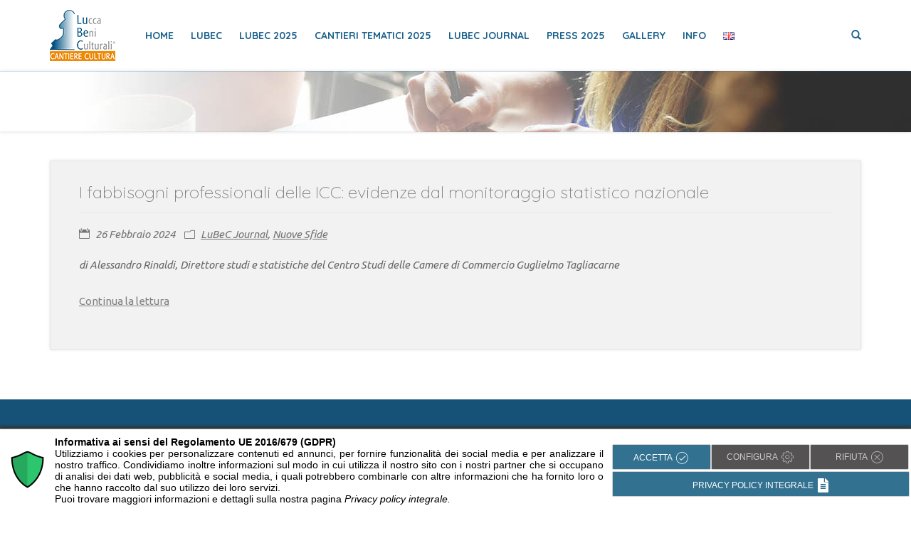

--- FILE ---
content_type: text/html; charset=UTF-8
request_url: https://www.lubec.it/tag/registro-unico-nazionale-del-terzo-settore
body_size: 17918
content:
<!DOCTYPE html>
<html lang="it-IT">
    <head>
        <meta charset="UTF-8">
        <meta name="viewport" content="width=device-width, initial-scale=1">
        <link rel="profile" href="http://gmpg.org/xfn/11">
        <link rel="pingback" href="">
        <!-- Manifest added by SuperPWA - Progressive Web Apps Plugin For WordPress -->
<link rel="manifest" href="/superpwa-manifest.json">
<link rel="prefetch" href="/superpwa-manifest.json">
<meta name="theme-color" content="#1a618d">
<!-- / SuperPWA.com -->
<meta name='robots' content='index, follow, max-image-preview:large, max-snippet:-1, max-video-preview:-1'/>

	<!-- This site is optimized with the Yoast SEO plugin v22.1 - https://yoast.com/wordpress/plugins/seo/ -->
	<title>Registro Unico Nazionale del Terzo Settore Archivi - Lubec - Convegno e rassegna beni culturali</title>
	<link rel="canonical" href="https://www.lubec.it/tag/registro-unico-nazionale-del-terzo-settore"/>
	<meta property="og:locale" content="it_IT"/>
	<meta property="og:type" content="article"/>
	<meta property="og:title" content="Registro Unico Nazionale del Terzo Settore Archivi - Lubec - Convegno e rassegna beni culturali"/>
	<meta property="og:url" content="https://www.lubec.it/tag/registro-unico-nazionale-del-terzo-settore"/>
	<meta property="og:site_name" content="Lubec - Convegno e rassegna beni culturali"/>
	<meta name="twitter:card" content="summary_large_image"/>
	<meta name="twitter:site" content="@LuBeC4cult"/>
	<script type="application/ld+json" class="yoast-schema-graph">{"@context":"https://schema.org","@graph":[{"@type":"CollectionPage","@id":"https://www.lubec.it/tag/registro-unico-nazionale-del-terzo-settore","url":"https://www.lubec.it/tag/registro-unico-nazionale-del-terzo-settore","name":"Registro Unico Nazionale del Terzo Settore Archivi - Lubec - Convegno e rassegna beni culturali","isPartOf":{"@id":"https://www.lubec.it/#website"},"primaryImageOfPage":{"@id":"https://www.lubec.it/tag/registro-unico-nazionale-del-terzo-settore#primaryimage"},"image":{"@id":"https://www.lubec.it/tag/registro-unico-nazionale-del-terzo-settore#primaryimage"},"thumbnailUrl":"https://www.lubec.it/wp-content/uploads/2024/02/PNRR-3.png","breadcrumb":{"@id":"https://www.lubec.it/tag/registro-unico-nazionale-del-terzo-settore#breadcrumb"},"inLanguage":"it-IT"},{"@type":"ImageObject","inLanguage":"it-IT","@id":"https://www.lubec.it/tag/registro-unico-nazionale-del-terzo-settore#primaryimage","url":"https://www.lubec.it/wp-content/uploads/2024/02/PNRR-3.png","contentUrl":"https://www.lubec.it/wp-content/uploads/2024/02/PNRR-3.png","width":385,"height":257},{"@type":"BreadcrumbList","@id":"https://www.lubec.it/tag/registro-unico-nazionale-del-terzo-settore#breadcrumb","itemListElement":[{"@type":"ListItem","position":1,"name":"Home","item":"https://www.lubec.it/"},{"@type":"ListItem","position":2,"name":"Registro Unico Nazionale del Terzo Settore"}]},{"@type":"WebSite","@id":"https://www.lubec.it/#website","url":"https://www.lubec.it/","name":"Lubec - Convegno e rassegna beni culturali","description":"","publisher":{"@id":"https://www.lubec.it/#organization"},"potentialAction":[{"@type":"SearchAction","target":{"@type":"EntryPoint","urlTemplate":"https://www.lubec.it/?s={search_term_string}"},"query-input":"required name=search_term_string"}],"inLanguage":"it-IT"},{"@type":"Organization","@id":"https://www.lubec.it/#organization","name":"Lubec - Lucca Beni Culturali","url":"https://www.lubec.it/","logo":{"@type":"ImageObject","inLanguage":"it-IT","@id":"https://www.lubec.it/#/schema/logo/image/","url":"https://www.lubec.it/wp-content/uploads/2017/08/logo-lubec-80.png","contentUrl":"https://www.lubec.it/wp-content/uploads/2017/08/logo-lubec-80.png","width":92,"height":80,"caption":"Lubec - Lucca Beni Culturali"},"image":{"@id":"https://www.lubec.it/#/schema/logo/image/"},"sameAs":["http://www.facebook.com/lubec.beniculturali","https://twitter.com/LuBeC4cult","http://www.linkedin.com/company/lubec---lucca-beni-culturali"]}]}</script>
	<!-- / Yoast SEO plugin. -->


<link rel='dns-prefetch' href='//www.google.com'/>
<link rel='dns-prefetch' href='//fonts.googleapis.com'/>
<link rel="alternate" type="application/rss+xml" title="Lubec - Convegno e rassegna beni culturali &raquo; Feed" href="https://www.lubec.it/feed"/>
<link rel="alternate" type="application/rss+xml" title="Lubec - Convegno e rassegna beni culturali &raquo; Feed dei commenti" href="https://www.lubec.it/comments/feed"/>
<link rel="alternate" type="application/rss+xml" title="Lubec - Convegno e rassegna beni culturali &raquo; Registro Unico Nazionale del Terzo Settore Feed del tag" href="https://www.lubec.it/tag/registro-unico-nazionale-del-terzo-settore/feed"/>
<script type="text/javascript">window._wpemojiSettings={"baseUrl":"https:\/\/s.w.org\/images\/core\/emoji\/14.0.0\/72x72\/","ext":".png","svgUrl":"https:\/\/s.w.org\/images\/core\/emoji\/14.0.0\/svg\/","svgExt":".svg","source":{"concatemoji":"https:\/\/www.lubec.it\/wp-includes\/js\/wp-emoji-release.min.js"}};!function(i,n){var o,s,e;function c(e){try{var t={supportTests:e,timestamp:(new Date).valueOf()};sessionStorage.setItem(o,JSON.stringify(t))}catch(e){}}function p(e,t,n){e.clearRect(0,0,e.canvas.width,e.canvas.height),e.fillText(t,0,0);var t=new Uint32Array(e.getImageData(0,0,e.canvas.width,e.canvas.height).data),r=(e.clearRect(0,0,e.canvas.width,e.canvas.height),e.fillText(n,0,0),new Uint32Array(e.getImageData(0,0,e.canvas.width,e.canvas.height).data));return t.every(function(e,t){return e===r[t]})}function u(e,t,n){switch(t){case"flag":return n(e,"\ud83c\udff3\ufe0f\u200d\u26a7\ufe0f","\ud83c\udff3\ufe0f\u200b\u26a7\ufe0f")?!1:!n(e,"\ud83c\uddfa\ud83c\uddf3","\ud83c\uddfa\u200b\ud83c\uddf3")&&!n(e,"\ud83c\udff4\udb40\udc67\udb40\udc62\udb40\udc65\udb40\udc6e\udb40\udc67\udb40\udc7f","\ud83c\udff4\u200b\udb40\udc67\u200b\udb40\udc62\u200b\udb40\udc65\u200b\udb40\udc6e\u200b\udb40\udc67\u200b\udb40\udc7f");case"emoji":return!n(e,"\ud83e\udef1\ud83c\udffb\u200d\ud83e\udef2\ud83c\udfff","\ud83e\udef1\ud83c\udffb\u200b\ud83e\udef2\ud83c\udfff")}return!1}function f(e,t,n){var r="undefined"!=typeof WorkerGlobalScope&&self instanceof WorkerGlobalScope?new OffscreenCanvas(300,150):i.createElement("canvas"),a=r.getContext("2d",{willReadFrequently:!0}),o=(a.textBaseline="top",a.font="600 32px Arial",{});return e.forEach(function(e){o[e]=t(a,e,n)}),o}function t(e){var t=i.createElement("script");t.src=e,t.defer=!0,i.head.appendChild(t)}"undefined"!=typeof Promise&&(o="wpEmojiSettingsSupports",s=["flag","emoji"],n.supports={everything:!0,everythingExceptFlag:!0},e=new Promise(function(e){i.addEventListener("DOMContentLoaded",e,{once:!0})}),new Promise(function(t){var n=function(){try{var e=JSON.parse(sessionStorage.getItem(o));if("object"==typeof e&&"number"==typeof e.timestamp&&(new Date).valueOf()<e.timestamp+604800&&"object"==typeof e.supportTests)return e.supportTests}catch(e){}return null}();if(!n){if("undefined"!=typeof Worker&&"undefined"!=typeof OffscreenCanvas&&"undefined"!=typeof URL&&URL.createObjectURL&&"undefined"!=typeof Blob)try{var e="postMessage("+f.toString()+"("+[JSON.stringify(s),u.toString(),p.toString()].join(",")+"));",r=new Blob([e],{type:"text/javascript"}),a=new Worker(URL.createObjectURL(r),{name:"wpTestEmojiSupports"});return void(a.onmessage=function(e){c(n=e.data),a.terminate(),t(n)})}catch(e){}c(n=f(s,u,p))}t(n)}).then(function(e){for(var t in e)n.supports[t]=e[t],n.supports.everything=n.supports.everything&&n.supports[t],"flag"!==t&&(n.supports.everythingExceptFlag=n.supports.everythingExceptFlag&&n.supports[t]);n.supports.everythingExceptFlag=n.supports.everythingExceptFlag&&!n.supports.flag,n.DOMReady=!1,n.readyCallback=function(){n.DOMReady=!0}}).then(function(){return e}).then(function(){var e;n.supports.everything||(n.readyCallback(),(e=n.source||{}).concatemoji?t(e.concatemoji):e.wpemoji&&e.twemoji&&(t(e.twemoji),t(e.wpemoji)))}))}((window,document),window._wpemojiSettings);</script>
<style type="text/css">img.wp-smiley,img.emoji{display:inline!important;border:none!important;box-shadow:none!important;height:1em!important;width:1em!important;margin:0 .07em!important;vertical-align:-.1em!important;background:none!important;padding:0!important}</style>
	<style type="text/css">.hasCountdown{text-shadow:transparent 0 1px 1px;overflow:hidden;padding:5px}.countdown_rtl{direction:rtl}.countdown_holding span{background-color:#ccc}.countdown_row{clear:both;width:100%;text-align:center}.countdown_show1 .countdown_section{width:98%}.countdown_show2 .countdown_section{width:48%}.countdown_show3 .countdown_section{width:32.5%}.countdown_show4 .countdown_section{width:24.5%}.countdown_show5 .countdown_section{width:19.5%}.countdown_show6 .countdown_section{width:16.25%}.countdown_show7 .countdown_section{width:14%}.countdown_section{display:block;float:left;font-size:75%;text-align:center;margin:3px 0}.countdown_amount{font-size:200%}.countdown_descr{display:block;width:100%}a.countdown_infolink{display:block;border-radius:10px;width:14px;height:13px;float:right;font-size:9px;line-height:13px;font-weight:700;text-align:center;position:relative;top:-15px;border:1px solid}#countdown-preview{padding:10px}</style>
<link rel='stylesheet' id='google-font-ubuntu-css' href='https://fonts.googleapis.com/css?family=Ubuntu%3A300%2C300italic%2Cregular%2Citalic%2C500%2C500italic%2C700%2C700italic&#038;subset=greek%2Ccyrillic%2Cgreek-ext%2Clatin%2Ccyrillic-ext%2Clatin-ext' type='text/css' media='all'/>
<link rel='stylesheet' id='google-font-quicksand-css' href='https://fonts.googleapis.com/css?family=Quicksand%3A300%2Cregular%2C700&#038;subset=latin' type='text/css' media='all'/>
<link rel='stylesheet' id='wp-block-library-css' href='https://www.lubec.it/wp-includes/css/dist/block-library/style.min.css' type='text/css' media='all'/>
<style id='classic-theme-styles-inline-css' type='text/css'>.wp-block-button__link{color:#fff;background-color:#32373c;border-radius:9999px;box-shadow:none;text-decoration:none;padding:calc(.667em + 2px) calc(1.333em + 2px);font-size:1.125em}.wp-block-file__button{background:#32373c;color:#fff;text-decoration:none}</style>
<style id='global-styles-inline-css' type='text/css'>body{--wp--preset--color--black:#000;--wp--preset--color--cyan-bluish-gray:#abb8c3;--wp--preset--color--white:#fff;--wp--preset--color--pale-pink:#f78da7;--wp--preset--color--vivid-red:#cf2e2e;--wp--preset--color--luminous-vivid-orange:#ff6900;--wp--preset--color--luminous-vivid-amber:#fcb900;--wp--preset--color--light-green-cyan:#7bdcb5;--wp--preset--color--vivid-green-cyan:#00d084;--wp--preset--color--pale-cyan-blue:#8ed1fc;--wp--preset--color--vivid-cyan-blue:#0693e3;--wp--preset--color--vivid-purple:#9b51e0;--wp--preset--gradient--vivid-cyan-blue-to-vivid-purple:linear-gradient(135deg,rgba(6,147,227,1) 0%,#9b51e0 100%);--wp--preset--gradient--light-green-cyan-to-vivid-green-cyan:linear-gradient(135deg,#7adcb4 0%,#00d082 100%);--wp--preset--gradient--luminous-vivid-amber-to-luminous-vivid-orange:linear-gradient(135deg,rgba(252,185,0,1) 0%,rgba(255,105,0,1) 100%);--wp--preset--gradient--luminous-vivid-orange-to-vivid-red:linear-gradient(135deg,rgba(255,105,0,1) 0%,#cf2e2e 100%);--wp--preset--gradient--very-light-gray-to-cyan-bluish-gray:linear-gradient(135deg,#eee 0%,#a9b8c3 100%);--wp--preset--gradient--cool-to-warm-spectrum:linear-gradient(135deg,#4aeadc 0%,#9778d1 20%,#cf2aba 40%,#ee2c82 60%,#fb6962 80%,#fef84c 100%);--wp--preset--gradient--blush-light-purple:linear-gradient(135deg,#ffceec 0%,#9896f0 100%);--wp--preset--gradient--blush-bordeaux:linear-gradient(135deg,#fecda5 0%,#fe2d2d 50%,#6b003e 100%);--wp--preset--gradient--luminous-dusk:linear-gradient(135deg,#ffcb70 0%,#c751c0 50%,#4158d0 100%);--wp--preset--gradient--pale-ocean:linear-gradient(135deg,#fff5cb 0%,#b6e3d4 50%,#33a7b5 100%);--wp--preset--gradient--electric-grass:linear-gradient(135deg,#caf880 0%,#71ce7e 100%);--wp--preset--gradient--midnight:linear-gradient(135deg,#020381 0%,#2874fc 100%);--wp--preset--font-size--small:13px;--wp--preset--font-size--medium:20px;--wp--preset--font-size--large:36px;--wp--preset--font-size--x-large:42px;--wp--preset--spacing--20:.44rem;--wp--preset--spacing--30:.67rem;--wp--preset--spacing--40:1rem;--wp--preset--spacing--50:1.5rem;--wp--preset--spacing--60:2.25rem;--wp--preset--spacing--70:3.38rem;--wp--preset--spacing--80:5.06rem;--wp--preset--shadow--natural:6px 6px 9px rgba(0,0,0,.2);--wp--preset--shadow--deep:12px 12px 50px rgba(0,0,0,.4);--wp--preset--shadow--sharp:6px 6px 0 rgba(0,0,0,.2);--wp--preset--shadow--outlined:6px 6px 0 -3px rgba(255,255,255,1) , 6px 6px rgba(0,0,0,1);--wp--preset--shadow--crisp:6px 6px 0 rgba(0,0,0,1)}:where(.is-layout-flex){gap:.5em}:where(.is-layout-grid){gap:.5em}body .is-layout-flow>.alignleft{float:left;margin-inline-start:0;margin-inline-end:2em}body .is-layout-flow>.alignright{float:right;margin-inline-start:2em;margin-inline-end:0}body .is-layout-flow>.aligncenter{margin-left:auto!important;margin-right:auto!important}body .is-layout-constrained>.alignleft{float:left;margin-inline-start:0;margin-inline-end:2em}body .is-layout-constrained>.alignright{float:right;margin-inline-start:2em;margin-inline-end:0}body .is-layout-constrained>.aligncenter{margin-left:auto!important;margin-right:auto!important}body .is-layout-constrained > :where(:not(.alignleft):not(.alignright):not(.alignfull)){max-width:var(--wp--style--global--content-size);margin-left:auto!important;margin-right:auto!important}body .is-layout-constrained>.alignwide{max-width:var(--wp--style--global--wide-size)}body .is-layout-flex{display:flex}body .is-layout-flex{flex-wrap:wrap;align-items:center}body .is-layout-flex>*{margin:0}body .is-layout-grid{display:grid}body .is-layout-grid>*{margin:0}:where(.wp-block-columns.is-layout-flex){gap:2em}:where(.wp-block-columns.is-layout-grid){gap:2em}:where(.wp-block-post-template.is-layout-flex){gap:1.25em}:where(.wp-block-post-template.is-layout-grid){gap:1.25em}.has-black-color{color:var(--wp--preset--color--black)!important}.has-cyan-bluish-gray-color{color:var(--wp--preset--color--cyan-bluish-gray)!important}.has-white-color{color:var(--wp--preset--color--white)!important}.has-pale-pink-color{color:var(--wp--preset--color--pale-pink)!important}.has-vivid-red-color{color:var(--wp--preset--color--vivid-red)!important}.has-luminous-vivid-orange-color{color:var(--wp--preset--color--luminous-vivid-orange)!important}.has-luminous-vivid-amber-color{color:var(--wp--preset--color--luminous-vivid-amber)!important}.has-light-green-cyan-color{color:var(--wp--preset--color--light-green-cyan)!important}.has-vivid-green-cyan-color{color:var(--wp--preset--color--vivid-green-cyan)!important}.has-pale-cyan-blue-color{color:var(--wp--preset--color--pale-cyan-blue)!important}.has-vivid-cyan-blue-color{color:var(--wp--preset--color--vivid-cyan-blue)!important}.has-vivid-purple-color{color:var(--wp--preset--color--vivid-purple)!important}.has-black-background-color{background-color:var(--wp--preset--color--black)!important}.has-cyan-bluish-gray-background-color{background-color:var(--wp--preset--color--cyan-bluish-gray)!important}.has-white-background-color{background-color:var(--wp--preset--color--white)!important}.has-pale-pink-background-color{background-color:var(--wp--preset--color--pale-pink)!important}.has-vivid-red-background-color{background-color:var(--wp--preset--color--vivid-red)!important}.has-luminous-vivid-orange-background-color{background-color:var(--wp--preset--color--luminous-vivid-orange)!important}.has-luminous-vivid-amber-background-color{background-color:var(--wp--preset--color--luminous-vivid-amber)!important}.has-light-green-cyan-background-color{background-color:var(--wp--preset--color--light-green-cyan)!important}.has-vivid-green-cyan-background-color{background-color:var(--wp--preset--color--vivid-green-cyan)!important}.has-pale-cyan-blue-background-color{background-color:var(--wp--preset--color--pale-cyan-blue)!important}.has-vivid-cyan-blue-background-color{background-color:var(--wp--preset--color--vivid-cyan-blue)!important}.has-vivid-purple-background-color{background-color:var(--wp--preset--color--vivid-purple)!important}.has-black-border-color{border-color:var(--wp--preset--color--black)!important}.has-cyan-bluish-gray-border-color{border-color:var(--wp--preset--color--cyan-bluish-gray)!important}.has-white-border-color{border-color:var(--wp--preset--color--white)!important}.has-pale-pink-border-color{border-color:var(--wp--preset--color--pale-pink)!important}.has-vivid-red-border-color{border-color:var(--wp--preset--color--vivid-red)!important}.has-luminous-vivid-orange-border-color{border-color:var(--wp--preset--color--luminous-vivid-orange)!important}.has-luminous-vivid-amber-border-color{border-color:var(--wp--preset--color--luminous-vivid-amber)!important}.has-light-green-cyan-border-color{border-color:var(--wp--preset--color--light-green-cyan)!important}.has-vivid-green-cyan-border-color{border-color:var(--wp--preset--color--vivid-green-cyan)!important}.has-pale-cyan-blue-border-color{border-color:var(--wp--preset--color--pale-cyan-blue)!important}.has-vivid-cyan-blue-border-color{border-color:var(--wp--preset--color--vivid-cyan-blue)!important}.has-vivid-purple-border-color{border-color:var(--wp--preset--color--vivid-purple)!important}.has-vivid-cyan-blue-to-vivid-purple-gradient-background{background:var(--wp--preset--gradient--vivid-cyan-blue-to-vivid-purple)!important}.has-light-green-cyan-to-vivid-green-cyan-gradient-background{background:var(--wp--preset--gradient--light-green-cyan-to-vivid-green-cyan)!important}.has-luminous-vivid-amber-to-luminous-vivid-orange-gradient-background{background:var(--wp--preset--gradient--luminous-vivid-amber-to-luminous-vivid-orange)!important}.has-luminous-vivid-orange-to-vivid-red-gradient-background{background:var(--wp--preset--gradient--luminous-vivid-orange-to-vivid-red)!important}.has-very-light-gray-to-cyan-bluish-gray-gradient-background{background:var(--wp--preset--gradient--very-light-gray-to-cyan-bluish-gray)!important}.has-cool-to-warm-spectrum-gradient-background{background:var(--wp--preset--gradient--cool-to-warm-spectrum)!important}.has-blush-light-purple-gradient-background{background:var(--wp--preset--gradient--blush-light-purple)!important}.has-blush-bordeaux-gradient-background{background:var(--wp--preset--gradient--blush-bordeaux)!important}.has-luminous-dusk-gradient-background{background:var(--wp--preset--gradient--luminous-dusk)!important}.has-pale-ocean-gradient-background{background:var(--wp--preset--gradient--pale-ocean)!important}.has-electric-grass-gradient-background{background:var(--wp--preset--gradient--electric-grass)!important}.has-midnight-gradient-background{background:var(--wp--preset--gradient--midnight)!important}.has-small-font-size{font-size:var(--wp--preset--font-size--small)!important}.has-medium-font-size{font-size:var(--wp--preset--font-size--medium)!important}.has-large-font-size{font-size:var(--wp--preset--font-size--large)!important}.has-x-large-font-size{font-size:var(--wp--preset--font-size--x-large)!important}.wp-block-navigation a:where(:not(.wp-element-button)){color:inherit}:where(.wp-block-post-template.is-layout-flex){gap:1.25em}:where(.wp-block-post-template.is-layout-grid){gap:1.25em}:where(.wp-block-columns.is-layout-flex){gap:2em}:where(.wp-block-columns.is-layout-grid){gap:2em}.wp-block-pullquote{font-size:1.5em;line-height:1.6}</style>
<link rel='stylesheet' id='Rich_Web_Video_Slider-css' href='https://www.lubec.it/wp-content/plugins/slider-video/Style/Rich-Web-Video-Slider-Widget.css' type='text/css' media='all'/>
<link rel='stylesheet' id='fontawesomeSl-css-css' href='https://www.lubec.it/wp-content/plugins/slider-video/Style/richwebicons.css' type='text/css' media='all'/>
<link rel='stylesheet' id='gridx-fonts-css' href='//fonts.googleapis.com/css?family=Lato%3A300%2C400%2C700%2C400italic%7CRaleway%3A400%2C600&#038;subset=latin%2Clatin-ext' type='text/css' media='all'/>
<link rel='stylesheet' id='bootstrap-css' href='https://www.lubec.it/wp-content/themes/gridx/plugins/bootstrap/css/bootstrap.min.css' type='text/css' media='all'/>
<link rel='stylesheet' id='elegant-font-css' href='https://www.lubec.it/wp-content/themes/gridx/plugins/elegant-font/style.css' type='text/css' media='all'/>
<link rel='stylesheet' id='et-line-font-css' href='https://www.lubec.it/wp-content/themes/gridx/plugins/et-line-font/style.css' type='text/css' media='all'/>
<link rel='stylesheet' id='animate-css-css' href='https://www.lubec.it/wp-content/plugins/js_composer/assets/lib/bower/animate-css/animate.min.css' type='text/css' media='all'/>
<link rel='stylesheet' id='media-element-skin-css' href='https://www.lubec.it/wp-content/themes/gridx/css/mediaelementplayer.css' type='text/css' media='all'/>
<link rel='stylesheet' id='owl-carousel-css' href='https://www.lubec.it/wp-content/themes/gridx/plugins/owl-carousel/owl.carousel.css' type='text/css' media='all'/>
<link rel='stylesheet' id='magnific-css' href='https://www.lubec.it/wp-content/themes/gridx/plugins/magnific/magnific-popup.css' type='text/css' media='all'/>
<link rel='stylesheet' id='gridx-style-css' href='https://www.lubec.it/wp-content/themes/lubec/style.css' type='text/css' media='all'/>
<link rel='stylesheet' id='popup-maker-site-css' href='https://www.lubec.it/wp-content/plugins/popup-maker/assets/css/pum-site.min.css' type='text/css' media='all'/>
<link rel="stylesheet" href="//fonts.googleapis.com/css?family=Montserrat:100" id='popup-maker-site-inline-css' type='text/css'/><style id='popup-maker-site-inline-css' type='text/css'>.pum-theme-15522,.pum-theme-lightbox{background-color:rgba(26,97,141,.60)}.pum-theme-15522 .pum-container,.pum-theme-lightbox .pum-container{padding:23px;border-radius:0;border:1px dotted #000;box-shadow:0 0 30px 0 rgba(2,2,2,1.00);background-color:rgba(255,255,255,1.00)}.pum-theme-15522 .pum-title,.pum-theme-lightbox .pum-title{color:#1a618d;text-align:left;text-shadow:0 0 0 rgba(2,2,2,.23);font-family:inherit;font-weight:100;font-size:32px;line-height:36px}.pum-theme-15522 .pum-content,.pum-theme-lightbox .pum-content{color:#000;font-family:inherit;font-weight:100}.pum-theme-15522 .pum-content+.pum-close,.pum-theme-lightbox .pum-content+.pum-close{position:absolute;height:26px;width:26px;left:auto;right:-13px;bottom:auto;top:-13px;padding:0;color:#fff;font-family:Arial;font-weight:100;font-size:24px;line-height:24px;border:2px solid #fff;border-radius:26px;box-shadow:0 0 15px 1px rgba(2,2,2,.75);text-shadow:0 0 0 rgba(0,0,0,.23);background-color:rgba(0,0,0,1.00)}.pum-theme-15525,.pum-theme-cutting-edge{background-color:rgba(0,0,0,.50)}.pum-theme-15525 .pum-container,.pum-theme-cutting-edge .pum-container{padding:18px;border-radius:0;border:1px none #000;box-shadow:0 10px 25px 0 rgba(2,2,2,.50);background-color:rgba(30,115,190,1.00)}.pum-theme-15525 .pum-title,.pum-theme-cutting-edge .pum-title{color:#fff;text-align:left;text-shadow:0 0 0 rgba(2,2,2,.23);font-family:sans-serif;font-weight:100;font-size:26px;line-height:28px}.pum-theme-15525 .pum-content,.pum-theme-cutting-edge .pum-content{color:#fff;font-family:inherit;font-weight:100}.pum-theme-15525 .pum-content+.pum-close,.pum-theme-cutting-edge .pum-content+.pum-close{position:absolute;height:24px;width:24px;left:auto;right:0;bottom:auto;top:0;padding:0;color:#1e73be;font-family:Times\ New\ Roman;font-weight:100;font-size:32px;line-height:24px;border:1px none #fff;border-radius:0;box-shadow:-1px 1px 1px 0 rgba(2,2,2,.10);text-shadow:-1px 1px 1px rgba(0,0,0,.10);background-color:rgba(238,238,34,1.00)}.pum-theme-15526,.pum-theme-framed-border{background-color:rgba(255,255,255,.50)}.pum-theme-15526 .pum-container,.pum-theme-framed-border .pum-container{padding:18px;border-radius:0;border:20px outset #d33;box-shadow:1px 1px 3px 0 rgba(2,2,2,.97) inset;background-color:rgba(255,251,239,1.00)}.pum-theme-15526 .pum-title,.pum-theme-framed-border .pum-title{color:#000;text-align:left;text-shadow:0 0 0 rgba(2,2,2,.23);font-family:inherit;font-weight:100;font-size:32px;line-height:36px}.pum-theme-15526 .pum-content,.pum-theme-framed-border .pum-content{color:#2d2d2d;font-family:inherit;font-weight:100}.pum-theme-15526 .pum-content+.pum-close,.pum-theme-framed-border .pum-content+.pum-close{position:absolute;height:20px;width:20px;left:auto;right:-20px;bottom:auto;top:-20px;padding:0;color:#fff;font-family:Tahoma;font-weight:700;font-size:16px;line-height:18px;border:1px none #fff;border-radius:0;box-shadow:0 0 0 0 rgba(2,2,2,.23);text-shadow:0 0 0 rgba(0,0,0,.23);background-color:rgba(0,0,0,.55)}.pum-theme-15527,.pum-theme-floating-bar{background-color:rgba(255,255,255,.00)}.pum-theme-15527 .pum-container,.pum-theme-floating-bar .pum-container{padding:8px;border-radius:0;border:1px none #000;box-shadow:1px 1px 3px 0 rgba(2,2,2,.23);background-color:rgba(238,246,252,1.00)}.pum-theme-15527 .pum-title,.pum-theme-floating-bar .pum-title{color:#505050;text-align:left;text-shadow:0 0 0 rgba(2,2,2,.23);font-family:inherit;font-weight:400;font-size:32px;line-height:36px}.pum-theme-15527 .pum-content,.pum-theme-floating-bar .pum-content{color:#505050;font-family:inherit;font-weight:400}.pum-theme-15527 .pum-content+.pum-close,.pum-theme-floating-bar .pum-content+.pum-close{position:absolute;height:18px;width:18px;left:auto;right:5px;bottom:auto;top:50%;padding:0;color:#505050;font-family:sans-serif;font-weight:700;font-size:15px;line-height:18px;border:1px solid #505050;border-radius:15px;box-shadow:0 0 0 0 rgba(2,2,2,.00);text-shadow:0 0 0 rgba(0,0,0,.00);background-color:rgba(255,255,255,.00);transform:translate(0,-50%)}.pum-theme-15528,.pum-theme-content-only{background-color:rgba(0,0,0,.70)}.pum-theme-15528 .pum-container,.pum-theme-content-only .pum-container{padding:0;border-radius:0;border:1px none #000;box-shadow:0 0 0 0 rgba(2,2,2,.00)}.pum-theme-15528 .pum-title,.pum-theme-content-only .pum-title{color:#000;text-align:left;text-shadow:0 0 0 rgba(2,2,2,.23);font-family:inherit;font-weight:400;font-size:32px;line-height:36px}.pum-theme-15528 .pum-content,.pum-theme-content-only .pum-content{color:#8c8c8c;font-family:inherit;font-weight:400}.pum-theme-15528 .pum-content+.pum-close,.pum-theme-content-only .pum-content+.pum-close{position:absolute;height:18px;width:18px;left:auto;right:7px;bottom:auto;top:7px;padding:0;color:#000;font-family:inherit;font-weight:700;font-size:20px;line-height:20px;border:1px none #fff;border-radius:15px;box-shadow:0 0 0 0 rgba(2,2,2,.00);text-shadow:0 0 0 rgba(0,0,0,.00);background-color:rgba(255,255,255,.00)}.pum-theme-15521,.pum-theme-tema-predefinito{background-color:rgba(255,255,255,1.00)}.pum-theme-15521 .pum-container,.pum-theme-tema-predefinito .pum-container{padding:18px;border-radius:0;border:1px none #000;box-shadow:1px 1px 3px 0 rgba(2,2,2,.23);background-color:rgba(249,249,249,1.00)}.pum-theme-15521 .pum-title,.pum-theme-tema-predefinito .pum-title{color:#000;text-align:left;text-shadow:0 0 0 rgba(2,2,2,.23);font-family:inherit;font-weight:400;font-size:32px;font-style:normal;line-height:36px}.pum-theme-15521 .pum-content,.pum-theme-tema-predefinito .pum-content{color:#8c8c8c;font-family:inherit;font-weight:400;font-style:inherit}.pum-theme-15521 .pum-content+.pum-close,.pum-theme-tema-predefinito .pum-content+.pum-close{position:absolute;height:auto;width:auto;left:auto;right:0;bottom:auto;top:0;padding:8px;color:#fff;font-family:inherit;font-weight:400;font-size:12px;font-style:inherit;line-height:36px;border:1px none #fff;border-radius:0;box-shadow:1px 1px 3px 0 rgba(2,2,2,.23);text-shadow:0 0 0 rgba(0,0,0,.23);background-color:rgba(0,183,205,1.00)}.pum-theme-15523,.pum-theme-enterprise-blue{background-color:rgba(0,0,0,.70)}.pum-theme-15523 .pum-container,.pum-theme-enterprise-blue .pum-container{padding:28px;border-radius:5px;border:1px none #000;box-shadow:0 10px 25px 4px rgba(2,2,2,.50);background-color:rgba(255,255,255,1.00)}.pum-theme-15523 .pum-title,.pum-theme-enterprise-blue .pum-title{color:#315b7c;text-align:left;text-shadow:0 0 0 rgba(2,2,2,.23);font-family:inherit;font-weight:100;font-size:34px;line-height:36px}.pum-theme-15523 .pum-content,.pum-theme-enterprise-blue .pum-content{color:#2d2d2d;font-family:inherit;font-weight:100}.pum-theme-15523 .pum-content+.pum-close,.pum-theme-enterprise-blue .pum-content+.pum-close{position:absolute;height:28px;width:28px;left:auto;right:8px;bottom:auto;top:8px;padding:4px;color:#fff;font-family:Times\ New\ Roman;font-weight:100;font-size:20px;line-height:20px;border:1px none #fff;border-radius:42px;box-shadow:0 0 0 0 rgba(2,2,2,.23);text-shadow:0 0 0 rgba(0,0,0,.23);background-color:rgba(49,91,124,1.00)}.pum-theme-15524,.pum-theme-hello-box{background-color:rgba(0,0,0,.75)}.pum-theme-15524 .pum-container,.pum-theme-hello-box .pum-container{padding:30px;border-radius:80px;border:14px solid #81d742;box-shadow:0 0 0 0 rgba(2,2,2,.00);background-color:rgba(255,255,255,1.00)}.pum-theme-15524 .pum-title,.pum-theme-hello-box .pum-title{color:#2d2d2d;text-align:left;text-shadow:0 0 0 rgba(2,2,2,.23);font-family:Montserrat;font-weight:100;font-size:32px;line-height:36px}.pum-theme-15524 .pum-content,.pum-theme-hello-box .pum-content{color:#2d2d2d;font-family:inherit;font-weight:100}.pum-theme-15524 .pum-content+.pum-close,.pum-theme-hello-box .pum-content+.pum-close{position:absolute;height:auto;width:auto;left:auto;right:-30px;bottom:auto;top:-30px;padding:0;color:#2d2d2d;font-family:Times\ New\ Roman;font-weight:100;font-size:32px;line-height:28px;border:1px none #fff;border-radius:28px;box-shadow:0 0 0 0 rgba(2,2,2,.23);text-shadow:0 0 0 rgba(0,0,0,.23);background-color:rgba(255,255,255,1.00)}</style>
<link rel='stylesheet' id='themeton-stylesheet-css' href='https://www.lubec.it/wp-content/uploads/themeton/gridx.css' type='text/css' media='all'/>
<script type='text/javascript' src='https://www.lubec.it/wp-includes/js/jquery/jquery.min.js' id='jquery-core-js'></script>
<script type='text/javascript' src='https://www.lubec.it/wp-includes/js/jquery/jquery-migrate.min.js' id='jquery-migrate-js'></script>
<script type='text/javascript' src='https://www.lubec.it/wp-includes/js/jquery/ui/core.min.js' id='jquery-ui-core-js'></script>
<script type='text/javascript' id='Rich_Web_Video_Slider-js-extra'>//<![CDATA[
var object={"ajaxurl":"https:\/\/www.lubec.it\/wp-admin\/admin-ajax.php"};
//]]></script>
<script type='text/javascript' src='https://www.lubec.it/wp-content/plugins/slider-video/Scripts/Rich-Web-Video-Slider-Widget.js' id='Rich_Web_Video_Slider-js'></script>
<script type='text/javascript' src='https://www.lubec.it/wp-content/themes/lubec/js/cookieman.js' id='cookieman-js'></script>
<script type='text/javascript' src='https://www.lubec.it/wp-content/themes/lubec/js/workshop.js' id='workshop-js'></script>
<script type='text/javascript' src='https://www.lubec.it/wp-content/themes/lubec/js/workshop2.js' id='workshop2-js'></script>
<link rel="https://api.w.org/" href="https://www.lubec.it/wp-json/"/><link rel="alternate" type="application/json" href="https://www.lubec.it/wp-json/wp/v2/tags/779"/><link rel="EditURI" type="application/rsd+xml" title="RSD" href="https://www.lubec.it/xmlrpc.php?rsd"/>
<script>var theme_options={ajax_url:"https://www.lubec.it/wp-admin/admin-ajax.php"};</script><!--Template: Header Search-->
<script type="text/template" id="tpl-header-search">
<div class="search-template">
    <div class="inner-table">
        <div class="inner-row">
            <div class="container">
                <form role="search" method="get" class="search-form" action="https://www.lubec.it/">
                    <div class="input-group">
                        <input type="search" class="search-field" placeholder="Cerca nel sito" value="" name="s" autocomplete="off">
                        <input type="submit" class="search-submit" value="Go">
                        <input type="hidden" name="lang" value="it"/>
                        <a href="javascript:;" class="close-search"><i class="icon_close"></i></a>
                    </div>
                </form>
            </div>
        </div>
    </div>
</div>
</script>
<!--[if lte IE 9]><link rel="stylesheet" type="text/css" href="https://www.lubec.it/wp-content/plugins/js_composer/assets/css/vc_lte_ie9.min.css" media="screen"><![endif]--><!--Template: Item style 1 - COLORED CATEGORY-->
<script type="text/template" id="tpl-item-style1">
<div class="grid-item tpl-item-style1 gooooo <%= typeof(grid_size)!== 'undefined' ?  grid_size : '' %> <%= post_type %>-item" data-id="<%= id %>" style="<% if(categories.length) { %>background-color:<%= _.last(categories).color %>;<% } %>">
    <div class="grid-item-entry">
       <a href="javascript:;" class="background-wrap"> <div class="background" style="background-image:url(<%= typeof(thumb)!== 'undefined' ?  thumb : '' %>);"></div> </a>
       
        <% if(categories.length) { %>
            <a href="javascript:;" class="category" style="background-color:<%= _.last(categories).color %>;"><%= _.last(categories).title %></a>
        <% } %> 
         <a href="<%= link %>" class="post-permalink">
        <div class="entry-item" >  
            <span class="format <%= format %>"><h2><%= title %></h2></span>
           
            <span class="date"><%= date %></span>
            <% if( typeof(product_price_html)!=='undefined' ){ %>
            <span class="product_price"> 
                <%= product_price_html %> 
            </span>
            <% } %>
        </div> 
        </a>
    </div>
</div>
</script>

<!--Template: Item style 2 - SWAP IMAGE-->
<script type="text/template" id="tpl-item-style2">
<div class="grid-item tpl-item-style2 <%= typeof(grid_size)!== 'undefined' ?  grid_size : '' %>" data-id="<%= id %>" style="<% if (categories.length) { %>background-color:<%= _.last(categories).color %>;<% } %>">
    <div class="grid-item-entry">
        <a href="<%= link %>" class="post-permalink" style="background-image:url(<%= typeof(thumb)!== 'undefined' ?  thumb : '' %>);">
            <span style="background-image:url(<%= typeof(logo)!== 'undefined' ?  logo : '' %>);"></span>
        </a>
    </div>
</div>
</script>

<!--Template: Item style 3 - BOOK COVER-->
<script type="text/template" id="tpl-item-style3">
<div class="grid-item tpl-item-style3 <%= typeof(grid_size)!== 'undefined' ?  grid_size : '' %>" data-id="<%= id %>" style="<% if(categories.length) { %>background-color:<%= _.last(categories).color %>;<% } %>">
    <div class="grid-item-entry">
        <div class="image" style="background-image:url(<%= typeof(thumb)!== 'undefined' ?  thumb : '' %>);"></div>
        <a href="<%= link %>" class="post-permalink">
        <div class="hover">
            <div class="overlay" style="<% if(categories.length) { %>background-color:<%= _.last(categories).color %>;<% } %>"></div>
            <span class="inner-table">
                <span class="inner-row"><h3><%= title %></h3></span>
            </span>
        </div>
        </a>
    </div>
</div>
</script>

<!--Template: Item style 4 - PORTFOLIO with lightbox-->
<script type="text/template" id="tpl-item-style4">
<div class="grid-item tpl-item-style4 <%= typeof(grid_size)!== 'undefined' ?  grid_size : '' %>" data-id="<%= id %>" style="<% if (categories.length) { %>background-color:<%= _.last(categories).color %>;<% } %>">
    <div class="grid-item-entry">
        <div class="image" style="background-image:url(<%= typeof(thumb)!== 'undefined' ?  thumb : '' %>);"></div>
        <div class="hover">
            <div class="overlay" style="<% if (categories.length) { %>background-color:<%= _.last(categories).color %>;<% } %>"></div>
            <span class="inner-table">
                <span class="inner-row">
                    <span class="link-icon">
                        <a href="javascript:;"><i class="glyphicon glyphicon-link"></i></a>&nbsp;
                        <a href="javascript:;" class="popup"><i class="glyphicon glyphicon-search"></i></a>
                    </span>
                    <h3><a href="<%= link %>" class="post-permalink"><%= title %></a></h3>
                </span>
            </span>
        </div>
    </div>
</div>
</script>

<!--Template: Item style 5 - TITLE CAT HOVER-->
<script type="text/template" id="tpl-item-style5">
<div class="grid-item tpl-item-style5 <%= typeof(grid_size)!== 'undefined' ?  grid_size : '' %>" data-id="<%= id %>" style="<% if (categories.length) { %>background-color:<%= _.last(categories).color %>;<% } %>">
    <div class="grid-item-entry">    
        <div class="background" style="background-image:url(<%= typeof(thumb)!== 'undefined' ?  thumb : '' %>);">        <h2 class="titlenohover"><a href="<%= link %>" class="post-permalink"><%= title %></a></h2>           
        </div>
              
        <div class="entry-hover">
            <div class="inner-table">
                <div class="inner-row">
                    <% if (categories.length) { %>
                    <div class="categories">
                        <% _.each(categories, function(cat){ %>
                        <a href="javascript:;"><%= _.escape(cat.title) %></a>
                        <% }); %>
                    </div>
                    <% } %>
                    <h2><a href="<%= link %>" class="post-permalink"><%= title %></a></h2>            
                </div>
            </div>
        </div>
    </div>
</div>
</script>

<!--Template: Item style 6 - CUBIC HOVER-->
<script type="text/template" id="tpl-item-style6">
<div class="grid-item tpl-item-style6 <%= typeof(grid_size)!== 'undefined' ?  grid_size : '' %>" data-id="<%= id %>" style="<% if (categories.length) { %>background-color:<%= _.last(categories).color %>;<% } %>">
    <div class="grid-item-entry" style="background-image:url(<%= typeof(thumb)!== 'undefined' ?  thumb : '' %>);"> 
        <div class="entry-hover">
            <div class="inner-table">
                <div class="inner-row">
                    <h2><a href="<%= link %>" class="post-permalink"><%= title %></a></h2>
                    <% if (categories.length) { %>
                    <div class="categories">
                        <% _.each(categories, function(cat){ %>
                        <a href="javascript:;"><%= _.escape(cat.title) %></a> 
                        <% }); %>
                    </div>
                    <% } %>
                </div>
            </div>
        </div>
    </div>
</div>
</script>

<!--Template: Item style 7 - GRAY SCALE-->
<script type="text/template" id="tpl-item-style7">
<div class="grid-item tpl-item-style7 <%= typeof(grid_size)!== 'undefined' ?  grid_size : '' %>" data-id="<%= id %>" style="<% if (categories.length) { %>background-color:<%= _.last(categories).color %>;<% } %>">
    <div class="grid-item-entry">
        <a href="<%= link %>" class="post-permalink" style="background-image:url(<%= typeof(thumb)!== 'undefined' ?  thumb : '' %>);">
            <span style="background-image:url(<%= typeof(logo)!== 'undefined' ?  logo : '' %>);"></span>
        </a>
    </div>
</div>
</script>

<!--Template: Item style 8 - TITLE BOTTOM HOVER-->
<script type="text/template" id="tpl-item-style8">
<div class="grid-item tpl-item-style8 <%= typeof(grid_size)!== 'undefined' ?  grid_size : '' %>" data-id="<%= id %>" style="<% if (categories.length) { %>background-color:<%= _.last(categories).color %>;<% } %>">
    <div class="grid-item-entry">
        <div class="image" style="background-image:url(<%= typeof(thumb)!== 'undefined' ?  thumb : '' %>);"></div>
        <div class="hover">
            <span class="inner-table">
                <span class="inner-row">
                    <h3><a href="<%= link %>" class="post-permalink"><%= title %></a></h3>
                    <% if (categories.length) { %>
                    <div class="categories">
                        <% _.each(categories, function(cat){ %>
                        <a href="javascript:;"><%= _.escape(cat.title) %></a> 
                        <% }); %>
                    </div>
                    <% } %>
                </span>
            </span>
        </div>
    </div>
</div>
</script>

<!--Template: Item style 9 - FLIP EFFECT-->
<script type="text/template" id="tpl-item-style9">
<div class="grid-item tpl-item-style9 <%= typeof(grid_size)!== 'undefined' ?  grid_size : '' %>" data-id="<%= id %>" style="<% if (categories.length) { %>background-color:<%= _.last(categories).color %>;<% } %>">
    <div class="grid-item-entry">
        <div class="front" style="background-image:url(<%= typeof(thumb)!== 'undefined' ?  thumb : '' %>);"></div>
        <div class="back">
            <span class="inner-table">
                <span class="inner-row">
                    <h3><a href="<%= link %>" class="post-permalink"><%= title %></a></h3>
                    <% if (categories.length) { %>
                    <div class="categories">
                        <% _.each(categories, function(cat){ %>
                        <a href="javascript:;"><%= _.escape(cat.title) %></a> 
                        <% }); %>
                    </div>
                    <% } %>
                </span>
            </span>
        </div>
    </div>
</div>
</script>

<!--Template: Item style 10 - AUTO FLIP EFFECT-->
<script type="text/template" id="tpl-item-style10">
<div class="grid-item tpl-item-style10 <%= typeof(grid_size)!== 'undefined' ?  grid_size : '' %>" data-id="<%= id %>" style="<% if (categories.length) { %>background-color:<%= _.last(categories).color %>;<% } %>">
    <div class="grid-item-entry">
        <div class="front" style="background-image:url(<%= typeof(thumb)!== 'undefined' ?  thumb : '' %>);"><a href="#" class="post-permalink"></a></div>
        <div class="back" style="background-image:url(<%= typeof(thumb)!== 'undefined' ?  thumb : '' %>);"><a href="#" class="post-permalink"></a></div>
    </div>
</div>
</script>

<script type="text/template" id="tpl-item-style11">
<div class="grid-item tpl-item-style11 <%= typeof(grid_size)!== 'undefined' ?  grid_size : '' %>" data-id="<%= id %>" style="<% if (categories.length) { %>background-color:<%= _.last(categories).color %>;<% } %>">
    <div class="grid-item-entry">
        <div class="front" style="background-image:url(<%= typeof(thumb)!== 'undefined' ?  thumb : '' %>);"><a href="#" class="post-permalink"></a></div>
        <div class="back" style="background-image:url(<%= typeof(thumb)!== 'undefined' ?  thumb : '' %>);"><a href="#" class="post-permalink"></a></div>
    </div>
</div>
</script>

<!--Template: Item style 1 - MASONRY FOR PORTFOLIO-->
<script type="text/template" id="tpl-masonry-style1">
<div class="grid-item tpl-masonry-style1" data-id="<%= id %>">
    <div class="grid-item-entry">
        <div class="entry-media">
            <a href="<%= link %>" class="post-permalink"><img src="<%= typeof(thumb)!== 'undefined' ?  thumb : '' %>" ></a>
        </div>
        <div class="entry-meta">
            <h2><a href="<%= link %>" class="post-permalink"><%= title %></a></h2>
            <% if (categories.length) { %>
            <div class="categories">
                <% _.each(categories, function(cat){ %>
                <a href="<%= _.escape(cat.link) %>"><%= _.escape(cat.title) %></a>
                <% }); %>
            </div>
            <% } %>
        </div>
    </div>
</div>
</script>

<!--Template: Item style 2 - MASONRY FOR POST FORMAT-->
<script type="text/template" id="tpl-masonry-style2">
<div class="grid-item tpl-masonry-style2" data-id="<%= id %>">
    <div class="grid-item-entry entry-format-<%= format %>">
        <% if (typeof(media) != "undefined") { %>
        <div class="entry-media"><%= media %></div>
        <% } %>
        <div class="entry-meta">
            <h3><a href="<%= link %>" class="post-permalink"><%= title %></a></h3>
            <div class="meta">
                <% if (categories.length) { %>
                <span class="categories">
                    <i class="icon_tag_alt"></i>
                    <a href="<%= _.last(categories).link %>"><%= _.last(categories).title %></a> 
                </span>
                <% } %>
                <span class="date">
                    <i class="icon_clock_alt"></i><%= date %>
                </span>
            </div>
            <div class="excerpt"><%= excerpt %></div>
        </div>
    </div>
</div>
</script>

<!--Template: Item style 3 - MASONRY-->
<script type="text/template" id="tpl-masonry-style3">
<div class="grid-item tpl-masonry-style3" data-id="<%= id %>">
    <div class="grid-item-entry">
        <% if (typeof(thumb) != "undefined") { %>
        <div class="entry-media">
            <a href="<%= link %>"><img src="<%= thumb %>" ></a>
        </div>
        <% } %>
        <div class="entry-meta">
            <h3><a href="<%= link %>" class="post-permalink"><%= title %></a></h3>
            <div class="meta">
                <% if (categories.length) { %>
                <span class="categories">
                    <% _.each(categories, function(cat){ %>
                    <a href="<%= _.escape(cat.link) %>"><%= _.escape(cat.title) %></a>
                    <% }); %>
                </span>
                <% } %>
            </div>
        </div>
    </div>
</div>
</script>


<!--Template: Push State-->
<script type="text/template" id="tpl-single-open-state">
<div class="open-state viewport-single-post <%= post_type=='product' ? 'product' : '' %>">
    <div class="entry-media"><%= typeof(media)!== 'undefined' ?  media : '' %></div>
    <div class="post-action">
        <span class="actions">
            <a href="javascript:;" class="prev">
                <i class="switch-close arrow_carrot-left"></i>
                <i class="switch-holder icon_grid-3x3"></i>
            </a>
            <a href="javascript:;" class="next"><i class="arrow_carrot-right"></i></a>
            <a href="javascript:;" class="close"><i class="icon_close"></i></a>
        </span>
    </div>
    <article>
        <h2 class="post-title">
            <%= title %>
            <span class="share">
                <a href="#" class="share_fb" target="_blank" title="Share facebook">
                    <i class="switch-share icon_link_alt"></i>
                    <i class="switch-item social_facebook"></i>
                </a>
                <a href="#" class="share_gp" target="_blank" title="Share google+"><i class="social_googleplus"></i></a>
                <a href="#" class="share_tw" target="_blank" title="Share twitter"><i class="social_twitter"></i></a>
                <a href="#" class="share_pi" target="_blank" title="Share pinterest"><i class="social_pinterest"></i></a>
            </span>
        </h2>
        <%= content %>
        <div class="meta row">
            <div class="col-md-6">
                <% if (categories.length) { %>
                <ul class="categories">
                    <% _.each(categories, function(cat){ %>
                    <li><a href="<%= _.escape(cat.link) %>"><%= _.escape(cat.title) %></a></li>
                    <% }); %>
                </ul>
                <% } %>
            </div>
            <div class="col-md-6 text-right">
                <div class="date">
                    <%= date %> 
                    <% if (typeof(comment_count) != "undefined") { %>
                    <span class="comments"><%= comment_count %></span>
                    <% } %>
                </div>
            </div>
        </div>
    </article>
</div>
</script>

<!--Template: Open GI-->
<script type="text/template" id="tpl-single-open-gi">
<div class="grid-open-gi">
    <div class="panel-gi row">
        <div class="col-md-7">
            <div class="entry-media">
                <%= typeof(media)!== 'undefined' ?  media : '' %>
            </div>
        </div>
        <div class="col-md-5">
            <article>
                <h2 class="post-title"><%= title %></h2>
                <p><%= excerpt %></p>
            </article>
            <a href="javascript:;" class="item-action prev"><i class="arrow_carrot-left"></i></a>
            <a href="javascript:;" class="item-action next"><i class="arrow_carrot-right"></i></a>
        </div>
    </div>
    <a href="javascript:;" class="close-viewport"><i class="icon_close"></i></a>
</div>
</script>

<!--Template: Modal-->
<script type="text/template" id="tpl-single-modal">
<div id="gx-single-modal" class="modal single-modal fade" role="dialog" aria-labelledby="single-modal-label" aria-hidden="true">
    <div class="modal-dialog">
        <div class="modal-content">
            <div class="modal-body"></div>
        </div>
    </div>
</div>
</script><noscript><style type="text/css">.wpb_animate_when_almost_visible{opacity:1}</style></noscript><style type='text/css' id='gridx-customize-css'>
            #header a.navbar-brand {background-image:url(https://www.lubec.it/wp-content/uploads/2017/08/logo-lubec-80.png)!important;} #header a.navbar-brand *{ display:none; }
            body{  }
            .page-title{ background-image:url(https://www.lubec.it/wp-content/uploads/2018/12/stampa-1.jpg);background-repeat:repeat;background-position:top left;background-attachment:scroll; }
            #footer{  }
            .grid-container.grid-x .grid-item.tpl-item-style1 {
	background-color: #1a618d;
} 


.grid-container .grid-item.tpl-item-style1 .grid-item-entry .entry-item h2 {
	max-height: 92px;
}

.grid-container .grid-item.tpl-item-style1 .grid-item-entry .entry-item span.date {
	display:  none;
}
        </style><script type='text/javascript' id='customizer-custom-js'></script>				<!-- Google Analytics -->
				<script>(function(i,s,o,g,r,a,m){i['GoogleAnalyticsObject']=r;i[r]=i[r]||function(){(i[r].q=i[r].q||[]).push(arguments)},i[r].l=1*new Date();a=s.createElement(o),m=s.getElementsByTagName(o)[0];a.async=1;a.src=g;m.parentNode.insertBefore(a,m)})(window,document,'script','//www.google-analytics.com/analytics.js','ga');ga('create','UA-8913814-2','auto');ga('set','anonymizeIp',true);ga('send','pageview');</script>
                <!-- Google tag (gtag.js) -->
                <script async src="https://www.googletagmanager.com/gtag/js?id=G-DT9FVKSZ5H"></script>
                <script>window.dataLayer=window.dataLayer||[];function gtag(){dataLayer.push(arguments);}gtag('js',new Date());gtag('config','G-DT9FVKSZ5H');</script>        
				<!-- End Google Analytics -->
                <!-- Cookieman -->
                <script type="text/javascript" id="ML_CookieMan_Initiator">document.write('<scr'+'ipt type="text/javascript" src="https://admin.cookieman.it/cookiemanmanager_II.js?cb='+Math.round(new Date().getTime()/1000)+'"></scr'+'ipt>');document.querySelector("[id=ML_CookieMan_Initiator]").remove();</script>
                <!-- End Cookieman -->                        
				<link rel="apple-touch-icon" sizes="180x180" href="/apple-touch-icon.png">
				<link rel="icon" type="image/png" sizes="32x32" href="/favicon-32x32.png">
				<link rel="icon" type="image/png" sizes="16x16" href="/favicon-16x16.png">
				<link rel="manifest" href="/site.webmanifest">
				<link rel="mask-icon" href="/safari-pinned-tab.svg" color="#5bbad5">
				<meta name="msapplication-TileColor" content="#da532c">
				<meta name="theme-color" content="#ffffff">        
    </head>
    <body class="archive tag tag-registro-unico-nazionale-del-terzo-settore tag-779 header-bordered menu-left wpb-js-composer js-comp-ver-5.4.5 vc_responsive">
        <div class="wrapper">
            <header id="header" class="navbar navbar-default">
                <div class="container">
                    <div class="navbar-header">
                                                    <a class="navbar-brand site-title" href="https://www.lubec.it/" rel="home"><h1>Lubec &#8211; Convegno e rassegna beni culturali</h1></a>
                                            </div>
                    <nav>
                        <ul id="menu-primary-menu-italiano" class="nav navbar-nav main-menu"><li id="menu-item-98" class="menu-item menu-item-type-custom menu-item-object-custom menu-item-home menu-item-98"><a href="https://www.lubec.it">Home</a></li>
<li id="menu-item-99" class="menu-item menu-item-type-post_type menu-item-object-page menu-item-has-children menu-item-99"><a href="https://www.lubec.it/lubec.html">Lubec</a>
<ul class="sub-menu">
	<li id="menu-item-27758" class="menu-item menu-item-type-post_type menu-item-object-page menu-item-27758"><a href="https://www.lubec.it/lubec/sostenitori-e-partners-2023.html">Sostenitori</a></li>
	<li id="menu-item-228" class="menu-item menu-item-type-post_type menu-item-object-page menu-item-228"><a href="https://www.lubec.it/lubec/lubec-il-premio.html">Riconoscimento</a></li>
	<li id="menu-item-14551" class="menu-item menu-item-type-post_type menu-item-object-page menu-item-has-children menu-item-14551"><a href="https://www.lubec.it/immersiva.html">ISIE</a>
	<ul class="sub-menu">
		<li id="menu-item-16904" class="menu-item menu-item-type-post_type menu-item-object-page menu-item-16904"><a href="https://www.lubec.it/glossario-dellimmersivita.html">Glossario dell’Immersività</a></li>
		<li id="menu-item-21628" class="menu-item menu-item-type-post_type menu-item-object-page menu-item-21628"><a href="https://www.lubec.it/isie-edizioni-passate.html">ISIE – Edizioni passate</a></li>
	</ul>
</li>
	<li id="menu-item-242" class="menu-item menu-item-type-post_type menu-item-object-page menu-item-242"><a href="https://www.lubec.it/lubec/paese-ospite.html">Paese Ospite</a></li>
	<li id="menu-item-14267" class="menu-item menu-item-type-post_type menu-item-object-page menu-item-14267"><a href="https://www.lubec.it/createch-open-lab.html">CreaTech</a></li>
	<li id="menu-item-10312" class="menu-item menu-item-type-post_type menu-item-object-page menu-item-10312"><a href="https://www.lubec.it/palinsesto-online.html">Palinsesto online</a></li>
	<li id="menu-item-24951" class="menu-item menu-item-type-post_type menu-item-object-page menu-item-24951"><a href="https://www.lubec.it/lubec-archivio.html">Edizioni passate</a></li>
	<li id="menu-item-5900" class="menu-item menu-item-type-post_type menu-item-object-page menu-item-5900"><a href="https://www.lubec.it/lubec/gli-esiti-di-lubec.html">Esiti di LuBeC</a></li>
	<li id="menu-item-91" class="menu-item menu-item-type-post_type menu-item-object-page menu-item-91"><a href="https://www.lubec.it/lubec/pubblicazioni.html">Atti dei convegni</a></li>
</ul>
</li>
<li id="menu-item-27365" class="menu-item menu-item-type-post_type menu-item-object-page menu-item-has-children menu-item-27365"><a href="https://www.lubec.it/lubec-2025-ponti-di-cultura.html">LuBeC 2025</a>
<ul class="sub-menu">
	<li id="menu-item-28500" class="menu-item menu-item-type-post_type menu-item-object-page menu-item-28500"><a href="https://www.lubec.it/programma-8-ottobre.html">Programma 8 ottobre</a></li>
	<li id="menu-item-28501" class="menu-item menu-item-type-post_type menu-item-object-page menu-item-28501"><a href="https://www.lubec.it/programma-9-ottobre.html">Programma 9 ottobre</a></li>
	<li id="menu-item-29322" class="menu-item menu-item-type-post_type menu-item-object-page menu-item-29322"><a href="https://www.lubec.it/spazio-talk-8-e-9-ottobre.html">Spazio Talk – 8 e 9 ottobre</a></li>
	<li id="menu-item-28896" class="menu-item menu-item-type-post_type menu-item-object-page menu-item-28896"><a href="https://www.lubec.it/lubec-sostenibile.html">LuBeC 2025 più sostenibile</a></li>
</ul>
</li>
<li id="menu-item-28117" class="menu-item menu-item-type-post_type menu-item-object-page menu-item-28117"><a href="https://www.lubec.it/cantieri-tematici.html">Cantieri tematici 2025</a></li>
<li id="menu-item-5644" class="menu-item menu-item-type-post_type menu-item-object-page menu-item-has-children menu-item-5644"><a href="https://www.lubec.it/lubec-journal.html">LuBeC Journal</a>
<ul class="sub-menu">
	<li id="menu-item-5942" class="menu-item menu-item-type-post_type menu-item-object-page menu-item-5942"><a href="https://www.lubec.it/lubec-journal/cultura-e-benessere.html">Cultura è #welfare</a></li>
	<li id="menu-item-6036" class="menu-item menu-item-type-post_type menu-item-object-page menu-item-6036"><a href="https://www.lubec.it/lubec-journal/cultura-e-accessibilita.html">Cultura è #inclusione</a></li>
	<li id="menu-item-5882" class="menu-item menu-item-type-post_type menu-item-object-page menu-item-5882"><a href="https://www.lubec.it/cultura-e-sostenibilita.html">Cultura è #sostenibilità</a></li>
	<li id="menu-item-6157" class="menu-item menu-item-type-post_type menu-item-object-page menu-item-6157"><a href="https://www.lubec.it/cultura-per-leuropa.html">Cultura è #competitività</a></li>
	<li id="menu-item-6288" class="menu-item menu-item-type-post_type menu-item-object-page menu-item-6288"><a href="https://www.lubec.it/la-programmazione-della-cultura.html">Cultura è #policies</a></li>
	<li id="menu-item-5879" class="menu-item menu-item-type-post_type menu-item-object-page menu-item-5879"><a href="https://www.lubec.it/cultura-e-tecnologia.html">Cultura è #innovazione</a></li>
	<li id="menu-item-21095" class="menu-item menu-item-type-post_type menu-item-object-page menu-item-21095"><a href="https://www.lubec.it/cultura-e-turismo.html">Cultura è #turismo</a></li>
</ul>
</li>
<li id="menu-item-101" class="menu-item menu-item-type-post_type menu-item-object-page menu-item-has-children menu-item-101"><a href="https://www.lubec.it/comunicazione.html">Press 2025</a>
<ul class="sub-menu">
	<li id="menu-item-27070" class="menu-item menu-item-type-post_type menu-item-object-page menu-item-27070"><a href="https://www.lubec.it/comunicazione/rassegna-stampa-2024.html">Rassegna stampa 2024</a></li>
	<li id="menu-item-23591" class="menu-item menu-item-type-post_type menu-item-object-page menu-item-23591"><a href="https://www.lubec.it/comunicazione/rassegna-stampa-2023.html">Rassegna stampa 2023</a></li>
	<li id="menu-item-20100" class="menu-item menu-item-type-post_type menu-item-object-page menu-item-20100"><a href="https://www.lubec.it/rassegna-stampa-2022.html">Rassegna stampa 2022</a></li>
	<li id="menu-item-6135" class="menu-item menu-item-type-post_type menu-item-object-page menu-item-6135"><a href="https://www.lubec.it/lubec/media-partner.html">Media Partner di LuBeC 2025</a></li>
</ul>
</li>
<li id="menu-item-24237" class="menu-item menu-item-type-post_type menu-item-object-page menu-item-24237"><a href="https://www.lubec.it/gallery-lubec-2025.html">Gallery</a></li>
<li id="menu-item-16718" class="menu-item menu-item-type-post_type menu-item-object-page menu-item-has-children menu-item-16718"><a href="https://www.lubec.it/contatti.html">INFO</a>
<ul class="sub-menu">
	<li id="menu-item-5660" class="menu-item menu-item-type-post_type menu-item-object-page menu-item-5660"><a href="https://www.lubec.it/contacts.html">Staff LuBeC</a></li>
	<li id="menu-item-206" class="menu-item menu-item-type-post_type menu-item-object-page menu-item-206"><a href="https://www.lubec.it/informazioni/lubec-la-sede.html">La sede</a></li>
	<li id="menu-item-192" class="menu-item menu-item-type-post_type menu-item-object-page menu-item-192"><a href="https://www.lubec.it/informazioni/lubec-come-arrivare.html">Come arrivare</a></li>
</ul>
</li>
<li id="menu-item-22646-en" class="lang-item lang-item-14 lang-item-en no-translation lang-item-first menu-item menu-item-type-custom menu-item-object-custom menu-item-22646-en"><a href="https://www.lubec.it/en/" hreflang="en-GB" lang="en-GB"><img src="[data-uri]" alt="English" width="16" height="11" style="width: 16px; height: 11px;"/></a></li>
</ul>                        <ul class="nav navbar-nav navbar-right">
                                                        <li class="header-search-form"><a href="javascript:;"><span class="glyphicon glyphicon-search" aria-hidden="true"></span></a></li>                            <li class="header-menu-icon"><a class="nav-main-trigger" href="javascript:;"><span class="nav-menu-icon"></span></a></li>
                        </ul>
                    </nav>
                    
                </div>

                <div class="left-header-widget">
                    <aside id="custom_html-3" class="widget_text widget widget_custom_html"><h3 class="widget-title">Testo</h3><div class="textwidget custom-html-widget">Testo</div></aside>                </div>
            </header>
<section class="page-title " style="">
        <div class="container">
        <div class="row">
            <div class="col-xs-12">
                <h1 class="entry-title"></h1><p class="lead"><span></span></p>                
            </div>
        </div>
    </div>  
</section>

<!-- Content
================================================== -->
<section class="content blog category padding2x">
    <div class="container clearfix">
        <div class="row">

            <!-- Primary
            ================================================== -->
            <div class="col-md-12 ">
                <div class="primary">

                                    
                    <article id="post-24364" class="entry post-24364 post type-post status-publish format-standard has-post-thumbnail hentry category-lubec-journal category-nuove-sfide tag-atlante-treccani-delle-imprese-culturali-e-creative tag-registro-unico-nazionale-del-terzo-settore">
    
    <div class="entry-body">

        <!-- Entry title
        ================================================== -->
        <div class="entry-title">
            <h2><a href="https://www.lubec.it/i-fabbisogni-professionali-delle-icc-evidenze-dal-monitoraggio-statistico-nazionale-di-alessandro-rinaldi-direttore-studi-e-statistiche-del-centro-studi-delle-camere-di-commercio-guglielmo-tagliac.html" rel="bookmark">I fabbisogni professionali delle ICC: evidenze dal monitoraggio statistico nazionale</a></h2>        </div>

        <!-- Entry meta
        ================================================== -->
        <ul class="entry-meta list-inline clearfix">
                <li><span class="icon_calendar"></span> 26 Febbraio 2024</li>
                <li><span class="icon_folder-alt"></span> <a href="https://www.lubec.it/category/lubec-journal" rel="category tag">LuBeC Journal</a>, <a href="https://www.lubec.it/category/lubec-journal/nuove-sfide" rel="category tag">Nuove Sfide</a></li>
            </ul>        

        <div class="entry-content clearfix">
            <p><em>di Alessandro Rinaldi, Direttore studi e statistiche del Centro Studi delle Camere di Commercio Guglielmo Tagliacarne</em></p>
<p> <a href="https://www.lubec.it/i-fabbisogni-professionali-delle-icc-evidenze-dal-monitoraggio-statistico-nazionale-di-alessandro-rinaldi-direttore-studi-e-statistiche-del-centro-studi-delle-camere-di-commercio-guglielmo-tagliac.html#more-24364" class="more-link">Continua la lettura <span class="screen-reader-text">I fabbisogni professionali delle ICC: evidenze dal monitoraggio statistico nazionale</span></a></p>
        </div><!-- .entry-content -->
        
        
    </div>

</article><!-- #post-## -->



                    
                    <!-- Pagination
                    ================================================== -->
                    <nav class="nav-pagination">
                                            </nav>
                
                </div><!-- .primary -->
            </div><!-- .col-md-9 -->

            
        </div><!-- end row -->
    </div><!-- end container -->
</section>


<!-- Sub Footer
================================================== -->
<div id="sub-footer" class="sub-footer">
    <div class="container">
        <div class="row">

            
                <div class="subfooter-content col-sm-12 text-center">
                	<h3>LuBeC &egrave; un evento di</h3> 
										<div class="col-sm-5 col-sm-offset-1"><img src="https://www.lubec.it/wp-content/uploads/2023/04/PROMOPA_web_bianco-bianco_93.png"/></div>
										<div class="col-sm-6"><br/>PROMO P.A. Fondazione</br>Ricerca, alta formazione e progetti per la pubblica amministrazione<br>
		info@promopa.it - tel. 0583 582783 - fax 0583 317352<br>
		P.IVA 01922510464 - <a href="mailto:info@promopa.it">Webmaster</a></div>
                	
                	
                                    </div>

            
        </div><!-- .row -->
    </div><!-- .container -->
</div><!-- sub-footer -->


    <!-- Back to top anchor -->
    <span class="back-to-top"></span>

</div><!-- end .wrapper -->

<div id="pum-15688" class="pum pum-overlay pum-theme-15521 pum-theme-tema-predefinito popmake-overlay click_open" data-popmake="{&quot;id&quot;:15688,&quot;slug&quot;:&quot;avviso-covid-19&quot;,&quot;theme_id&quot;:15521,&quot;cookies&quot;:[],&quot;triggers&quot;:[{&quot;type&quot;:&quot;click_open&quot;,&quot;settings&quot;:{&quot;extra_selectors&quot;:&quot;&quot;,&quot;cookie_name&quot;:null}}],&quot;mobile_disabled&quot;:null,&quot;tablet_disabled&quot;:null,&quot;meta&quot;:{&quot;display&quot;:{&quot;stackable&quot;:false,&quot;overlay_disabled&quot;:false,&quot;scrollable_content&quot;:false,&quot;disable_reposition&quot;:false,&quot;size&quot;:false,&quot;responsive_min_width&quot;:false,&quot;responsive_min_width_unit&quot;:false,&quot;responsive_max_width&quot;:false,&quot;responsive_max_width_unit&quot;:false,&quot;custom_width&quot;:false,&quot;custom_width_unit&quot;:false,&quot;custom_height&quot;:false,&quot;custom_height_unit&quot;:false,&quot;custom_height_auto&quot;:false,&quot;location&quot;:false,&quot;position_from_trigger&quot;:false,&quot;position_top&quot;:false,&quot;position_left&quot;:false,&quot;position_bottom&quot;:false,&quot;position_right&quot;:false,&quot;position_fixed&quot;:false,&quot;animation_type&quot;:false,&quot;animation_speed&quot;:false,&quot;animation_origin&quot;:false,&quot;overlay_zindex&quot;:false,&quot;zindex&quot;:false},&quot;close&quot;:{&quot;text&quot;:false,&quot;button_delay&quot;:false,&quot;overlay_click&quot;:false,&quot;esc_press&quot;:false,&quot;f4_press&quot;:false},&quot;click_open&quot;:[]}}" role="dialog" aria-modal="false" aria-labelledby="pum_popup_title_15688">

	<div id="popmake-15688" class="pum-container popmake theme-15521 pum-responsive pum-responsive-medium responsive size-medium">

				

							<div id="pum_popup_title_15688" class="pum-title popmake-title">
				Avviso al pubblico			</div>
		

		

				<div class="pum-content popmake-content" tabindex="0">
			<div style="display: none;"></div>
<div style="display: none;"></div>
<div style="display: none;"></div>
<div style="display: none;"></div>
<p>In accordo con il D.L. n. 105 del 23 luglio 2021, l’ingresso a LuBeC <strong>sarà consentito soltanto ai visitatori in possesso di Certificazione Verde COVID-19 (o di documentazioni alternative che indichino l’esenzione) e su prenotazione</strong>. I posti saranno infatti limitati e la manifestazione si svolgerà nel rispetto delle misure anti Covid-19.</p>
		</div>


				

							<button type="button" class="pum-close popmake-close" aria-label="Chiudi">
			&#215;			</button>
		
	</div>

</div>
<div id="pum-15529" class="pum pum-overlay pum-theme-15521 pum-theme-tema-predefinito popmake-overlay click_open" data-popmake="{&quot;id&quot;:15529,&quot;slug&quot;:&quot;example-auto-opening-announcement-popup&quot;,&quot;theme_id&quot;:15521,&quot;cookies&quot;:[],&quot;triggers&quot;:[{&quot;type&quot;:&quot;click_open&quot;,&quot;settings&quot;:{&quot;extra_selectors&quot;:&quot;&quot;,&quot;cookie_name&quot;:null}}],&quot;mobile_disabled&quot;:null,&quot;tablet_disabled&quot;:null,&quot;meta&quot;:{&quot;display&quot;:{&quot;stackable&quot;:false,&quot;overlay_disabled&quot;:false,&quot;scrollable_content&quot;:false,&quot;disable_reposition&quot;:false,&quot;size&quot;:false,&quot;responsive_min_width&quot;:false,&quot;responsive_min_width_unit&quot;:false,&quot;responsive_max_width&quot;:false,&quot;responsive_max_width_unit&quot;:false,&quot;custom_width&quot;:false,&quot;custom_width_unit&quot;:false,&quot;custom_height&quot;:false,&quot;custom_height_unit&quot;:false,&quot;custom_height_auto&quot;:false,&quot;location&quot;:false,&quot;position_from_trigger&quot;:false,&quot;position_top&quot;:false,&quot;position_left&quot;:false,&quot;position_bottom&quot;:false,&quot;position_right&quot;:false,&quot;position_fixed&quot;:false,&quot;animation_type&quot;:false,&quot;animation_speed&quot;:false,&quot;animation_origin&quot;:false,&quot;overlay_zindex&quot;:false,&quot;zindex&quot;:false},&quot;close&quot;:{&quot;text&quot;:false,&quot;button_delay&quot;:false,&quot;overlay_click&quot;:false,&quot;esc_press&quot;:false,&quot;f4_press&quot;:false},&quot;click_open&quot;:[]}}" role="dialog" aria-modal="false" aria-labelledby="pum_popup_title_15529">

	<div id="popmake-15529" class="pum-container popmake theme-15521 pum-responsive pum-responsive-medium responsive size-medium">

				

							<div id="pum_popup_title_15529" class="pum-title popmake-title">
				Our Spring Sale Has Started			</div>
		

		

				<div class="pum-content popmake-content" tabindex="0">
			<p>You can see how this popup was set up in our step-by-step guide: https://wppopupmaker.com/guides/auto-opening-announcement-popups/</p>
		</div>


				

							<button type="button" class="pum-close popmake-close" aria-label="Chiudi">
			&#215;			</button>
		
	</div>

</div>
<script type="text/javascript">!function(t,e){"use strict";function n(){if(!a){a=!0;for(var t=0;t<d.length;t++)d[t].fn.call(window,d[t].ctx);d=[]}}function o(){"complete"===document.readyState&&n()}t=t||"docReady",e=e||window;var d=[],a=!1,c=!1;e[t]=function(t,e){return a?void setTimeout(function(){t(e)},1):(d.push({fn:t,ctx:e}),void("complete"===document.readyState||!document.attachEvent&&"interactive"===document.readyState?setTimeout(n,1):c||(document.addEventListener?(document.addEventListener("DOMContentLoaded",n,!1),window.addEventListener("load",n,!1)):(document.attachEvent("onreadystatechange",o),window.attachEvent("onload",n)),c=!0)))}}("wpBruiserDocReady",window);(function(){var wpbrLoader=(function(){var g=document,b=g.createElement('script'),c=g.scripts[0];b.async=1;b.src='https://www.lubec.it/?gdbc-client=3.1.43-'+(new Date()).getTime();c.parentNode.insertBefore(b,c);});wpBruiserDocReady(wpbrLoader);window.onunload=function(){};window.addEventListener('pageshow',function(event){if(event.persisted){(typeof window.WPBruiserClient==='undefined')?wpbrLoader():window.WPBruiserClient.requestTokens();}},false);})();</script><script type='text/javascript' id='superpwa-register-sw-js-extra'>//<![CDATA[
var superpwa_sw={"url":"\/superpwa-sw.js?1769044541","disable_addtohome":"0","enableOnDesktop":"","offline_message":"1"};
//]]></script>
<script type='text/javascript' src='https://www.lubec.it/wp-content/plugins/super-progressive-web-apps/public/js/register-sw.js' id='superpwa-register-sw-js'></script>
<script type='text/javascript' id='wpcf7-redirect-script-js-extra'>//<![CDATA[
var wpcf7_redirect_forms={"27374":{"page_id":"0","external_url":"","use_external_url":"","open_in_new_tab":"","http_build_query":"","http_build_query_selectively":"","http_build_query_selectively_fields":"","delay_redirect":"3000","after_sent_script":"","thankyou_page_url":""},"24668":{"page_id":"0","external_url":"","use_external_url":"","open_in_new_tab":"","http_build_query":"","http_build_query_selectively":"","http_build_query_selectively_fields":"","delay_redirect":"3000","after_sent_script":"","thankyou_page_url":""},"22394":{"page_id":"21255","external_url":"","use_external_url":"","open_in_new_tab":"","http_build_query":"","http_build_query_selectively":"","http_build_query_selectively_fields":"","delay_redirect":"3000","after_sent_script":"","thankyou_page_url":"https:\/\/www.lubec.it\/lubec-2023-effetto-cultura.html"},"21296":{"page_id":"0","external_url":"","use_external_url":"","open_in_new_tab":"","http_build_query":"","http_build_query_selectively":"","http_build_query_selectively_fields":"","delay_redirect":"3000","after_sent_script":"","thankyou_page_url":""},"21119":{"page_id":"0","external_url":"","use_external_url":"","open_in_new_tab":"","http_build_query":"","http_build_query_selectively":"","http_build_query_selectively_fields":"","delay_redirect":"3000","after_sent_script":"","thankyou_page_url":""},"18417":{"page_id":"0","external_url":"","use_external_url":"","open_in_new_tab":"","http_build_query":"","http_build_query_selectively":"","http_build_query_selectively_fields":"","delay_redirect":"3000","after_sent_script":"","thankyou_page_url":""},"14253":{"page_id":"14290","external_url":"","use_external_url":"","open_in_new_tab":"","http_build_query":"","http_build_query_selectively":"","http_build_query_selectively_fields":"","delay_redirect":"3000","after_sent_script":"","thankyou_page_url":"https:\/\/www.lubec.it\/en\/lubec-2021-en.html"},"11170":{"page_id":"697","external_url":"","use_external_url":"","open_in_new_tab":"","http_build_query":"","http_build_query_selectively":"","http_build_query_selectively_fields":"","delay_redirect":"5000","after_sent_script":"","thankyou_page_url":"https:\/\/www.lubec.it\/en\/"},"10423":{"page_id":"10310","external_url":"","use_external_url":"","open_in_new_tab":"","http_build_query":"","http_build_query_selectively":"","http_build_query_selectively_fields":"","delay_redirect":"3000","after_sent_script":"","thankyou_page_url":"https:\/\/www.lubec.it\/palinsesto-online.html"},"7107":{"page_id":"697","external_url":"","use_external_url":"","open_in_new_tab":"","http_build_query":"","http_build_query_selectively":"","http_build_query_selectively_fields":"","delay_redirect":"5000","after_sent_script":"","thankyou_page_url":"https:\/\/www.lubec.it\/en\/"},"6473":{"page_id":"0","external_url":"","use_external_url":"","open_in_new_tab":"","http_build_query":"","http_build_query_selectively":"","http_build_query_selectively_fields":"","delay_redirect":"3000","after_sent_script":"","thankyou_page_url":""},"1083":{"page_id":"0","external_url":"https:\/\/www.cesvot.it","use_external_url":"on","open_in_new_tab":"","http_build_query":"","http_build_query_selectively":"","http_build_query_selectively_fields":"","delay_redirect":"0","after_sent_script":"","thankyou_page_url":""},"974":{"page_id":"1044","external_url":"","use_external_url":"","open_in_new_tab":"","http_build_query":"","http_build_query_selectively":"","http_build_query_selectively_fields":"","delay_redirect":"","after_sent_script":"","thankyou_page_url":"https:\/\/www.lubec.it\/programma-2018.html"},"952":{"page_id":"0","external_url":"https:\/\/www.cesvot.it","use_external_url":"on","open_in_new_tab":"","http_build_query":"","http_build_query_selectively":"","http_build_query_selectively_fields":"","delay_redirect":"0","after_sent_script":"","thankyou_page_url":""}};
//]]></script>
<script type='text/javascript' src='https://www.lubec.it/wp-content/plugins/wpcf7-redirect/js/wpcf7-redirect-script.js' id='wpcf7-redirect-script-js'></script>
<script type='text/javascript' src='https://www.google.com/recaptcha/api.js?render=6Ld39b0UAAAAAPROAQagdmXkZvKRaYBuXCyPqnTj' id='google-recaptcha-js'></script>
<script type='text/javascript' src='https://www.lubec.it/wp-includes/js/underscore.min.js' id='underscore-js'></script>
<script type='text/javascript' src='https://www.lubec.it/wp-includes/js/backbone.min.js' id='backbone-js'></script>
<script id="mediaelement-core-js-before" type="text/javascript">var mejsL10n={"language":"it","strings":{"mejs.download-file":"Scarica il file","mejs.install-flash":"Stai usando un browser che non ha Flash player abilitato o installato. Attiva il tuo plugin Flash player o scarica l'ultima versione da https:\/\/get.adobe.com\/flashplayer\/","mejs.fullscreen":"Schermo intero","mejs.play":"Play","mejs.pause":"Pausa","mejs.time-slider":"Time Slider","mejs.time-help-text":"Usa i tasti freccia sinistra\/destra per avanzare di un secondo, su\/gi\u00f9 per avanzare di 10 secondi.","mejs.live-broadcast":"Diretta streaming","mejs.volume-help-text":"Usa i tasti freccia su\/gi\u00f9 per aumentare o diminuire il volume.","mejs.unmute":"Togli il muto","mejs.mute":"Muto","mejs.volume-slider":"Cursore del volume","mejs.video-player":"Video Player","mejs.audio-player":"Audio Player","mejs.captions-subtitles":"Didascalie\/Sottotitoli","mejs.captions-chapters":"Capitoli","mejs.none":"Nessuna","mejs.afrikaans":"Afrikaans","mejs.albanian":"Albanese","mejs.arabic":"Arabo","mejs.belarusian":"Bielorusso","mejs.bulgarian":"Bulgaro","mejs.catalan":"Catalano","mejs.chinese":"Cinese","mejs.chinese-simplified":"Cinese (semplificato)","mejs.chinese-traditional":"Cinese (tradizionale)","mejs.croatian":"Croato","mejs.czech":"Ceco","mejs.danish":"Danese","mejs.dutch":"Olandese","mejs.english":"Inglese","mejs.estonian":"Estone","mejs.filipino":"Filippino","mejs.finnish":"Finlandese","mejs.french":"Francese","mejs.galician":"Galician","mejs.german":"Tedesco","mejs.greek":"Greco","mejs.haitian-creole":"Haitian Creole","mejs.hebrew":"Ebraico","mejs.hindi":"Hindi","mejs.hungarian":"Ungherese","mejs.icelandic":"Icelandic","mejs.indonesian":"Indonesiano","mejs.irish":"Irish","mejs.italian":"Italiano","mejs.japanese":"Giapponese","mejs.korean":"Coreano","mejs.latvian":"Lettone","mejs.lithuanian":"Lituano","mejs.macedonian":"Macedone","mejs.malay":"Malese","mejs.maltese":"Maltese","mejs.norwegian":"Norvegese","mejs.persian":"Persiano","mejs.polish":"Polacco","mejs.portuguese":"Portoghese","mejs.romanian":"Romeno","mejs.russian":"Russo","mejs.serbian":"Serbo","mejs.slovak":"Slovak","mejs.slovenian":"Sloveno","mejs.spanish":"Spagnolo","mejs.swahili":"Swahili","mejs.swedish":"Svedese","mejs.tagalog":"Tagalog","mejs.thai":"Thailandese","mejs.turkish":"Turco","mejs.ukrainian":"Ucraino","mejs.vietnamese":"Vietnamita","mejs.welsh":"Gallese","mejs.yiddish":"Yiddish"}};</script>
<script type='text/javascript' src='https://www.lubec.it/wp-includes/js/mediaelement/mediaelement-and-player.min.js' id='mediaelement-core-js'></script>
<script type='text/javascript' src='https://www.lubec.it/wp-includes/js/mediaelement/mediaelement-migrate.min.js' id='mediaelement-migrate-js'></script>
<script type='text/javascript' id='mediaelement-js-extra'>//<![CDATA[
var _wpmejsSettings={"pluginPath":"\/wp-includes\/js\/mediaelement\/","classPrefix":"mejs-","stretching":"responsive","audioShortcodeLibrary":"mediaelement","videoShortcodeLibrary":"mediaelement"};
//]]></script>
<script type='text/javascript' src='https://www.lubec.it/wp-includes/js/mediaelement/wp-mediaelement.min.js' id='wp-mediaelement-js'></script>
<script type='text/javascript' src='https://www.lubec.it/wp-content/themes/gridx/js/backbone-paginated-collection.js' id='backbone-paginated-js'></script>
<script type='text/javascript' src='https://www.lubec.it/wp-content/plugins/js_composer/assets/lib/bower/isotope/dist/isotope.pkgd.min.js' id='isotope-js'></script>
<script type='text/javascript' src='https://www.lubec.it/wp-includes/js/imagesloaded.min.js' id='imagesloaded-js'></script>
<script type='text/javascript' src='https://www.lubec.it/wp-content/plugins/js_composer/assets/lib/waypoints/waypoints.min.js' id='waypoints-js'></script>
<script type='text/javascript' src='https://www.lubec.it/wp-content/themes/gridx/js/jquery.validate.min.js' id='jquery-validate-js'></script>
<script type='text/javascript' src='https://www.lubec.it/wp-content/themes/gridx/plugins/bootstrap/js/bootstrap.min.js' id='bootstrap-js'></script>
<script type='text/javascript' src='https://www.lubec.it/wp-content/themes/gridx/plugins/owl-carousel/owl.carousel.min.js' id='owl-carousel-js'></script>
<script type='text/javascript' src='https://www.lubec.it/wp-content/themes/gridx/plugins/magnific/jquery.magnific-popup.min.js' id='magnific-js'></script>
<script type='text/javascript' src='https://www.lubec.it/wp-content/themes/gridx/js/grid.js' id='gridx-js'></script>
<script type='text/javascript' src='https://www.lubec.it/wp-content/themes/gridx/js/jquery.fitvids.js' id='fitvids-script-js'></script>
<script type='text/javascript' src='https://www.lubec.it/wp-content/themes/gridx/js/scripts.js' id='gridx-script-js'></script>
<script type='text/javascript' id='popup-maker-site-js-extra'>//<![CDATA[
var pum_vars={"version":"1.18.2","pm_dir_url":"https:\/\/www.lubec.it\/wp-content\/plugins\/popup-maker\/","ajaxurl":"https:\/\/www.lubec.it\/wp-admin\/admin-ajax.php","restapi":"https:\/\/www.lubec.it\/wp-json\/pum\/v1","rest_nonce":null,"default_theme":"15521","debug_mode":"","disable_tracking":"","home_url":"\/","message_position":"top","core_sub_forms_enabled":"1","popups":[],"cookie_domain":"","analytics_route":"analytics","analytics_api":"https:\/\/www.lubec.it\/wp-json\/pum\/v1"};var pum_sub_vars={"ajaxurl":"https:\/\/www.lubec.it\/wp-admin\/admin-ajax.php","message_position":"top"};var pum_popups={"pum-15688":{"triggers":[],"cookies":[],"disable_on_mobile":false,"disable_on_tablet":false,"atc_promotion":null,"explain":null,"type_section":null,"theme_id":15521,"size":"medium","responsive_min_width":"0%","responsive_max_width":"100%","custom_width":"640px","custom_height_auto":false,"custom_height":"380px","scrollable_content":false,"animation_type":"fade","animation_speed":350,"animation_origin":"center top","open_sound":"none","custom_sound":"","location":"center top","position_top":100,"position_bottom":0,"position_left":0,"position_right":0,"position_from_trigger":false,"position_fixed":false,"overlay_disabled":false,"stackable":false,"disable_reposition":false,"zindex":1999999999,"close_button_delay":0,"fi_promotion":null,"close_on_form_submission":false,"close_on_form_submission_delay":0,"close_on_overlay_click":false,"close_on_esc_press":false,"close_on_f4_press":false,"disable_form_reopen":false,"disable_accessibility":false,"theme_slug":"tema-predefinito","id":15688,"slug":"avviso-covid-19"},"pum-15529":{"triggers":[],"cookies":[],"disable_on_mobile":false,"disable_on_tablet":false,"atc_promotion":null,"explain":null,"type_section":null,"theme_id":15521,"size":"medium","responsive_min_width":"0%","responsive_max_width":"100%","custom_width":"640px","custom_height_auto":false,"custom_height":"380px","scrollable_content":false,"animation_type":"fade","animation_speed":350,"animation_origin":"center top","open_sound":"none","custom_sound":"","location":"center top","position_top":100,"position_bottom":0,"position_left":0,"position_right":0,"position_from_trigger":false,"position_fixed":false,"overlay_disabled":false,"stackable":false,"disable_reposition":false,"zindex":1999999999,"close_button_delay":0,"fi_promotion":null,"close_on_form_submission":false,"close_on_form_submission_delay":0,"close_on_overlay_click":false,"close_on_esc_press":false,"close_on_f4_press":false,"disable_form_reopen":false,"disable_accessibility":false,"theme_slug":"tema-predefinito","id":15529,"slug":"example-auto-opening-announcement-popup"}};
//]]></script>
<script type='text/javascript' src='https://www.lubec.it/wp-content/plugins/popup-maker/assets/js/site.min.js?defer' id='popup-maker-site-js'></script>
<script type='text/javascript' src='https://www.lubec.it/wp-content/plugins/wordpress-countdown-widget/js/jquery.countdown.min.js' id='countdown-js'></script>
<script type="text/javascript">(function(sitekey,actions){document.addEventListener('DOMContentLoaded',function(event){var wpcf7recaptcha={execute:function(action){grecaptcha.execute(sitekey,{action:action}).then(function(token){var event=new CustomEvent('wpcf7grecaptchaexecuted',{detail:{action:action,token:token,},});document.dispatchEvent(event);});},executeOnHomepage:function(){wpcf7recaptcha.execute(actions['homepage']);},executeOnContactform:function(){wpcf7recaptcha.execute(actions['contactform']);},};grecaptcha.ready(wpcf7recaptcha.executeOnHomepage);document.addEventListener('change',wpcf7recaptcha.executeOnContactform,false);document.addEventListener('wpcf7submit',wpcf7recaptcha.executeOnHomepage,false);});document.addEventListener('wpcf7grecaptchaexecuted',function(event){var fields=document.querySelectorAll("form.wpcf7-form input[name='g-recaptcha-response']");for(var i=0;i<fields.length;i++){var field=fields[i];field.setAttribute('value',event.detail.token);}});})('6Ld39b0UAAAAAPROAQagdmXkZvKRaYBuXCyPqnTj',{"homepage":"homepage","contactform":"contactform"});</script>

<script>(function($){$.countdown.regional['custom']={labels:['Anni','Months','Weeks','giorni','ore','minuti','secondi'],labels1:['Anno','Mese','Week','giorno','ora','minuti','secondo'],compactLabels:['y','a','h','g'],whichLabels:null,timeSeparator:':',isRTL:false};$.countdown.setDefaults($.countdown.regional['custom']);})(jQuery);</script>
</body>
</html>

--- FILE ---
content_type: text/html; charset=utf-8
request_url: https://www.google.com/recaptcha/api2/anchor?ar=1&k=6Ld39b0UAAAAAPROAQagdmXkZvKRaYBuXCyPqnTj&co=aHR0cHM6Ly93d3cubHViZWMuaXQ6NDQz&hl=en&v=PoyoqOPhxBO7pBk68S4YbpHZ&size=invisible&anchor-ms=20000&execute-ms=30000&cb=z51t81jelmc7
body_size: 48693
content:
<!DOCTYPE HTML><html dir="ltr" lang="en"><head><meta http-equiv="Content-Type" content="text/html; charset=UTF-8">
<meta http-equiv="X-UA-Compatible" content="IE=edge">
<title>reCAPTCHA</title>
<style type="text/css">
/* cyrillic-ext */
@font-face {
  font-family: 'Roboto';
  font-style: normal;
  font-weight: 400;
  font-stretch: 100%;
  src: url(//fonts.gstatic.com/s/roboto/v48/KFO7CnqEu92Fr1ME7kSn66aGLdTylUAMa3GUBHMdazTgWw.woff2) format('woff2');
  unicode-range: U+0460-052F, U+1C80-1C8A, U+20B4, U+2DE0-2DFF, U+A640-A69F, U+FE2E-FE2F;
}
/* cyrillic */
@font-face {
  font-family: 'Roboto';
  font-style: normal;
  font-weight: 400;
  font-stretch: 100%;
  src: url(//fonts.gstatic.com/s/roboto/v48/KFO7CnqEu92Fr1ME7kSn66aGLdTylUAMa3iUBHMdazTgWw.woff2) format('woff2');
  unicode-range: U+0301, U+0400-045F, U+0490-0491, U+04B0-04B1, U+2116;
}
/* greek-ext */
@font-face {
  font-family: 'Roboto';
  font-style: normal;
  font-weight: 400;
  font-stretch: 100%;
  src: url(//fonts.gstatic.com/s/roboto/v48/KFO7CnqEu92Fr1ME7kSn66aGLdTylUAMa3CUBHMdazTgWw.woff2) format('woff2');
  unicode-range: U+1F00-1FFF;
}
/* greek */
@font-face {
  font-family: 'Roboto';
  font-style: normal;
  font-weight: 400;
  font-stretch: 100%;
  src: url(//fonts.gstatic.com/s/roboto/v48/KFO7CnqEu92Fr1ME7kSn66aGLdTylUAMa3-UBHMdazTgWw.woff2) format('woff2');
  unicode-range: U+0370-0377, U+037A-037F, U+0384-038A, U+038C, U+038E-03A1, U+03A3-03FF;
}
/* math */
@font-face {
  font-family: 'Roboto';
  font-style: normal;
  font-weight: 400;
  font-stretch: 100%;
  src: url(//fonts.gstatic.com/s/roboto/v48/KFO7CnqEu92Fr1ME7kSn66aGLdTylUAMawCUBHMdazTgWw.woff2) format('woff2');
  unicode-range: U+0302-0303, U+0305, U+0307-0308, U+0310, U+0312, U+0315, U+031A, U+0326-0327, U+032C, U+032F-0330, U+0332-0333, U+0338, U+033A, U+0346, U+034D, U+0391-03A1, U+03A3-03A9, U+03B1-03C9, U+03D1, U+03D5-03D6, U+03F0-03F1, U+03F4-03F5, U+2016-2017, U+2034-2038, U+203C, U+2040, U+2043, U+2047, U+2050, U+2057, U+205F, U+2070-2071, U+2074-208E, U+2090-209C, U+20D0-20DC, U+20E1, U+20E5-20EF, U+2100-2112, U+2114-2115, U+2117-2121, U+2123-214F, U+2190, U+2192, U+2194-21AE, U+21B0-21E5, U+21F1-21F2, U+21F4-2211, U+2213-2214, U+2216-22FF, U+2308-230B, U+2310, U+2319, U+231C-2321, U+2336-237A, U+237C, U+2395, U+239B-23B7, U+23D0, U+23DC-23E1, U+2474-2475, U+25AF, U+25B3, U+25B7, U+25BD, U+25C1, U+25CA, U+25CC, U+25FB, U+266D-266F, U+27C0-27FF, U+2900-2AFF, U+2B0E-2B11, U+2B30-2B4C, U+2BFE, U+3030, U+FF5B, U+FF5D, U+1D400-1D7FF, U+1EE00-1EEFF;
}
/* symbols */
@font-face {
  font-family: 'Roboto';
  font-style: normal;
  font-weight: 400;
  font-stretch: 100%;
  src: url(//fonts.gstatic.com/s/roboto/v48/KFO7CnqEu92Fr1ME7kSn66aGLdTylUAMaxKUBHMdazTgWw.woff2) format('woff2');
  unicode-range: U+0001-000C, U+000E-001F, U+007F-009F, U+20DD-20E0, U+20E2-20E4, U+2150-218F, U+2190, U+2192, U+2194-2199, U+21AF, U+21E6-21F0, U+21F3, U+2218-2219, U+2299, U+22C4-22C6, U+2300-243F, U+2440-244A, U+2460-24FF, U+25A0-27BF, U+2800-28FF, U+2921-2922, U+2981, U+29BF, U+29EB, U+2B00-2BFF, U+4DC0-4DFF, U+FFF9-FFFB, U+10140-1018E, U+10190-1019C, U+101A0, U+101D0-101FD, U+102E0-102FB, U+10E60-10E7E, U+1D2C0-1D2D3, U+1D2E0-1D37F, U+1F000-1F0FF, U+1F100-1F1AD, U+1F1E6-1F1FF, U+1F30D-1F30F, U+1F315, U+1F31C, U+1F31E, U+1F320-1F32C, U+1F336, U+1F378, U+1F37D, U+1F382, U+1F393-1F39F, U+1F3A7-1F3A8, U+1F3AC-1F3AF, U+1F3C2, U+1F3C4-1F3C6, U+1F3CA-1F3CE, U+1F3D4-1F3E0, U+1F3ED, U+1F3F1-1F3F3, U+1F3F5-1F3F7, U+1F408, U+1F415, U+1F41F, U+1F426, U+1F43F, U+1F441-1F442, U+1F444, U+1F446-1F449, U+1F44C-1F44E, U+1F453, U+1F46A, U+1F47D, U+1F4A3, U+1F4B0, U+1F4B3, U+1F4B9, U+1F4BB, U+1F4BF, U+1F4C8-1F4CB, U+1F4D6, U+1F4DA, U+1F4DF, U+1F4E3-1F4E6, U+1F4EA-1F4ED, U+1F4F7, U+1F4F9-1F4FB, U+1F4FD-1F4FE, U+1F503, U+1F507-1F50B, U+1F50D, U+1F512-1F513, U+1F53E-1F54A, U+1F54F-1F5FA, U+1F610, U+1F650-1F67F, U+1F687, U+1F68D, U+1F691, U+1F694, U+1F698, U+1F6AD, U+1F6B2, U+1F6B9-1F6BA, U+1F6BC, U+1F6C6-1F6CF, U+1F6D3-1F6D7, U+1F6E0-1F6EA, U+1F6F0-1F6F3, U+1F6F7-1F6FC, U+1F700-1F7FF, U+1F800-1F80B, U+1F810-1F847, U+1F850-1F859, U+1F860-1F887, U+1F890-1F8AD, U+1F8B0-1F8BB, U+1F8C0-1F8C1, U+1F900-1F90B, U+1F93B, U+1F946, U+1F984, U+1F996, U+1F9E9, U+1FA00-1FA6F, U+1FA70-1FA7C, U+1FA80-1FA89, U+1FA8F-1FAC6, U+1FACE-1FADC, U+1FADF-1FAE9, U+1FAF0-1FAF8, U+1FB00-1FBFF;
}
/* vietnamese */
@font-face {
  font-family: 'Roboto';
  font-style: normal;
  font-weight: 400;
  font-stretch: 100%;
  src: url(//fonts.gstatic.com/s/roboto/v48/KFO7CnqEu92Fr1ME7kSn66aGLdTylUAMa3OUBHMdazTgWw.woff2) format('woff2');
  unicode-range: U+0102-0103, U+0110-0111, U+0128-0129, U+0168-0169, U+01A0-01A1, U+01AF-01B0, U+0300-0301, U+0303-0304, U+0308-0309, U+0323, U+0329, U+1EA0-1EF9, U+20AB;
}
/* latin-ext */
@font-face {
  font-family: 'Roboto';
  font-style: normal;
  font-weight: 400;
  font-stretch: 100%;
  src: url(//fonts.gstatic.com/s/roboto/v48/KFO7CnqEu92Fr1ME7kSn66aGLdTylUAMa3KUBHMdazTgWw.woff2) format('woff2');
  unicode-range: U+0100-02BA, U+02BD-02C5, U+02C7-02CC, U+02CE-02D7, U+02DD-02FF, U+0304, U+0308, U+0329, U+1D00-1DBF, U+1E00-1E9F, U+1EF2-1EFF, U+2020, U+20A0-20AB, U+20AD-20C0, U+2113, U+2C60-2C7F, U+A720-A7FF;
}
/* latin */
@font-face {
  font-family: 'Roboto';
  font-style: normal;
  font-weight: 400;
  font-stretch: 100%;
  src: url(//fonts.gstatic.com/s/roboto/v48/KFO7CnqEu92Fr1ME7kSn66aGLdTylUAMa3yUBHMdazQ.woff2) format('woff2');
  unicode-range: U+0000-00FF, U+0131, U+0152-0153, U+02BB-02BC, U+02C6, U+02DA, U+02DC, U+0304, U+0308, U+0329, U+2000-206F, U+20AC, U+2122, U+2191, U+2193, U+2212, U+2215, U+FEFF, U+FFFD;
}
/* cyrillic-ext */
@font-face {
  font-family: 'Roboto';
  font-style: normal;
  font-weight: 500;
  font-stretch: 100%;
  src: url(//fonts.gstatic.com/s/roboto/v48/KFO7CnqEu92Fr1ME7kSn66aGLdTylUAMa3GUBHMdazTgWw.woff2) format('woff2');
  unicode-range: U+0460-052F, U+1C80-1C8A, U+20B4, U+2DE0-2DFF, U+A640-A69F, U+FE2E-FE2F;
}
/* cyrillic */
@font-face {
  font-family: 'Roboto';
  font-style: normal;
  font-weight: 500;
  font-stretch: 100%;
  src: url(//fonts.gstatic.com/s/roboto/v48/KFO7CnqEu92Fr1ME7kSn66aGLdTylUAMa3iUBHMdazTgWw.woff2) format('woff2');
  unicode-range: U+0301, U+0400-045F, U+0490-0491, U+04B0-04B1, U+2116;
}
/* greek-ext */
@font-face {
  font-family: 'Roboto';
  font-style: normal;
  font-weight: 500;
  font-stretch: 100%;
  src: url(//fonts.gstatic.com/s/roboto/v48/KFO7CnqEu92Fr1ME7kSn66aGLdTylUAMa3CUBHMdazTgWw.woff2) format('woff2');
  unicode-range: U+1F00-1FFF;
}
/* greek */
@font-face {
  font-family: 'Roboto';
  font-style: normal;
  font-weight: 500;
  font-stretch: 100%;
  src: url(//fonts.gstatic.com/s/roboto/v48/KFO7CnqEu92Fr1ME7kSn66aGLdTylUAMa3-UBHMdazTgWw.woff2) format('woff2');
  unicode-range: U+0370-0377, U+037A-037F, U+0384-038A, U+038C, U+038E-03A1, U+03A3-03FF;
}
/* math */
@font-face {
  font-family: 'Roboto';
  font-style: normal;
  font-weight: 500;
  font-stretch: 100%;
  src: url(//fonts.gstatic.com/s/roboto/v48/KFO7CnqEu92Fr1ME7kSn66aGLdTylUAMawCUBHMdazTgWw.woff2) format('woff2');
  unicode-range: U+0302-0303, U+0305, U+0307-0308, U+0310, U+0312, U+0315, U+031A, U+0326-0327, U+032C, U+032F-0330, U+0332-0333, U+0338, U+033A, U+0346, U+034D, U+0391-03A1, U+03A3-03A9, U+03B1-03C9, U+03D1, U+03D5-03D6, U+03F0-03F1, U+03F4-03F5, U+2016-2017, U+2034-2038, U+203C, U+2040, U+2043, U+2047, U+2050, U+2057, U+205F, U+2070-2071, U+2074-208E, U+2090-209C, U+20D0-20DC, U+20E1, U+20E5-20EF, U+2100-2112, U+2114-2115, U+2117-2121, U+2123-214F, U+2190, U+2192, U+2194-21AE, U+21B0-21E5, U+21F1-21F2, U+21F4-2211, U+2213-2214, U+2216-22FF, U+2308-230B, U+2310, U+2319, U+231C-2321, U+2336-237A, U+237C, U+2395, U+239B-23B7, U+23D0, U+23DC-23E1, U+2474-2475, U+25AF, U+25B3, U+25B7, U+25BD, U+25C1, U+25CA, U+25CC, U+25FB, U+266D-266F, U+27C0-27FF, U+2900-2AFF, U+2B0E-2B11, U+2B30-2B4C, U+2BFE, U+3030, U+FF5B, U+FF5D, U+1D400-1D7FF, U+1EE00-1EEFF;
}
/* symbols */
@font-face {
  font-family: 'Roboto';
  font-style: normal;
  font-weight: 500;
  font-stretch: 100%;
  src: url(//fonts.gstatic.com/s/roboto/v48/KFO7CnqEu92Fr1ME7kSn66aGLdTylUAMaxKUBHMdazTgWw.woff2) format('woff2');
  unicode-range: U+0001-000C, U+000E-001F, U+007F-009F, U+20DD-20E0, U+20E2-20E4, U+2150-218F, U+2190, U+2192, U+2194-2199, U+21AF, U+21E6-21F0, U+21F3, U+2218-2219, U+2299, U+22C4-22C6, U+2300-243F, U+2440-244A, U+2460-24FF, U+25A0-27BF, U+2800-28FF, U+2921-2922, U+2981, U+29BF, U+29EB, U+2B00-2BFF, U+4DC0-4DFF, U+FFF9-FFFB, U+10140-1018E, U+10190-1019C, U+101A0, U+101D0-101FD, U+102E0-102FB, U+10E60-10E7E, U+1D2C0-1D2D3, U+1D2E0-1D37F, U+1F000-1F0FF, U+1F100-1F1AD, U+1F1E6-1F1FF, U+1F30D-1F30F, U+1F315, U+1F31C, U+1F31E, U+1F320-1F32C, U+1F336, U+1F378, U+1F37D, U+1F382, U+1F393-1F39F, U+1F3A7-1F3A8, U+1F3AC-1F3AF, U+1F3C2, U+1F3C4-1F3C6, U+1F3CA-1F3CE, U+1F3D4-1F3E0, U+1F3ED, U+1F3F1-1F3F3, U+1F3F5-1F3F7, U+1F408, U+1F415, U+1F41F, U+1F426, U+1F43F, U+1F441-1F442, U+1F444, U+1F446-1F449, U+1F44C-1F44E, U+1F453, U+1F46A, U+1F47D, U+1F4A3, U+1F4B0, U+1F4B3, U+1F4B9, U+1F4BB, U+1F4BF, U+1F4C8-1F4CB, U+1F4D6, U+1F4DA, U+1F4DF, U+1F4E3-1F4E6, U+1F4EA-1F4ED, U+1F4F7, U+1F4F9-1F4FB, U+1F4FD-1F4FE, U+1F503, U+1F507-1F50B, U+1F50D, U+1F512-1F513, U+1F53E-1F54A, U+1F54F-1F5FA, U+1F610, U+1F650-1F67F, U+1F687, U+1F68D, U+1F691, U+1F694, U+1F698, U+1F6AD, U+1F6B2, U+1F6B9-1F6BA, U+1F6BC, U+1F6C6-1F6CF, U+1F6D3-1F6D7, U+1F6E0-1F6EA, U+1F6F0-1F6F3, U+1F6F7-1F6FC, U+1F700-1F7FF, U+1F800-1F80B, U+1F810-1F847, U+1F850-1F859, U+1F860-1F887, U+1F890-1F8AD, U+1F8B0-1F8BB, U+1F8C0-1F8C1, U+1F900-1F90B, U+1F93B, U+1F946, U+1F984, U+1F996, U+1F9E9, U+1FA00-1FA6F, U+1FA70-1FA7C, U+1FA80-1FA89, U+1FA8F-1FAC6, U+1FACE-1FADC, U+1FADF-1FAE9, U+1FAF0-1FAF8, U+1FB00-1FBFF;
}
/* vietnamese */
@font-face {
  font-family: 'Roboto';
  font-style: normal;
  font-weight: 500;
  font-stretch: 100%;
  src: url(//fonts.gstatic.com/s/roboto/v48/KFO7CnqEu92Fr1ME7kSn66aGLdTylUAMa3OUBHMdazTgWw.woff2) format('woff2');
  unicode-range: U+0102-0103, U+0110-0111, U+0128-0129, U+0168-0169, U+01A0-01A1, U+01AF-01B0, U+0300-0301, U+0303-0304, U+0308-0309, U+0323, U+0329, U+1EA0-1EF9, U+20AB;
}
/* latin-ext */
@font-face {
  font-family: 'Roboto';
  font-style: normal;
  font-weight: 500;
  font-stretch: 100%;
  src: url(//fonts.gstatic.com/s/roboto/v48/KFO7CnqEu92Fr1ME7kSn66aGLdTylUAMa3KUBHMdazTgWw.woff2) format('woff2');
  unicode-range: U+0100-02BA, U+02BD-02C5, U+02C7-02CC, U+02CE-02D7, U+02DD-02FF, U+0304, U+0308, U+0329, U+1D00-1DBF, U+1E00-1E9F, U+1EF2-1EFF, U+2020, U+20A0-20AB, U+20AD-20C0, U+2113, U+2C60-2C7F, U+A720-A7FF;
}
/* latin */
@font-face {
  font-family: 'Roboto';
  font-style: normal;
  font-weight: 500;
  font-stretch: 100%;
  src: url(//fonts.gstatic.com/s/roboto/v48/KFO7CnqEu92Fr1ME7kSn66aGLdTylUAMa3yUBHMdazQ.woff2) format('woff2');
  unicode-range: U+0000-00FF, U+0131, U+0152-0153, U+02BB-02BC, U+02C6, U+02DA, U+02DC, U+0304, U+0308, U+0329, U+2000-206F, U+20AC, U+2122, U+2191, U+2193, U+2212, U+2215, U+FEFF, U+FFFD;
}
/* cyrillic-ext */
@font-face {
  font-family: 'Roboto';
  font-style: normal;
  font-weight: 900;
  font-stretch: 100%;
  src: url(//fonts.gstatic.com/s/roboto/v48/KFO7CnqEu92Fr1ME7kSn66aGLdTylUAMa3GUBHMdazTgWw.woff2) format('woff2');
  unicode-range: U+0460-052F, U+1C80-1C8A, U+20B4, U+2DE0-2DFF, U+A640-A69F, U+FE2E-FE2F;
}
/* cyrillic */
@font-face {
  font-family: 'Roboto';
  font-style: normal;
  font-weight: 900;
  font-stretch: 100%;
  src: url(//fonts.gstatic.com/s/roboto/v48/KFO7CnqEu92Fr1ME7kSn66aGLdTylUAMa3iUBHMdazTgWw.woff2) format('woff2');
  unicode-range: U+0301, U+0400-045F, U+0490-0491, U+04B0-04B1, U+2116;
}
/* greek-ext */
@font-face {
  font-family: 'Roboto';
  font-style: normal;
  font-weight: 900;
  font-stretch: 100%;
  src: url(//fonts.gstatic.com/s/roboto/v48/KFO7CnqEu92Fr1ME7kSn66aGLdTylUAMa3CUBHMdazTgWw.woff2) format('woff2');
  unicode-range: U+1F00-1FFF;
}
/* greek */
@font-face {
  font-family: 'Roboto';
  font-style: normal;
  font-weight: 900;
  font-stretch: 100%;
  src: url(//fonts.gstatic.com/s/roboto/v48/KFO7CnqEu92Fr1ME7kSn66aGLdTylUAMa3-UBHMdazTgWw.woff2) format('woff2');
  unicode-range: U+0370-0377, U+037A-037F, U+0384-038A, U+038C, U+038E-03A1, U+03A3-03FF;
}
/* math */
@font-face {
  font-family: 'Roboto';
  font-style: normal;
  font-weight: 900;
  font-stretch: 100%;
  src: url(//fonts.gstatic.com/s/roboto/v48/KFO7CnqEu92Fr1ME7kSn66aGLdTylUAMawCUBHMdazTgWw.woff2) format('woff2');
  unicode-range: U+0302-0303, U+0305, U+0307-0308, U+0310, U+0312, U+0315, U+031A, U+0326-0327, U+032C, U+032F-0330, U+0332-0333, U+0338, U+033A, U+0346, U+034D, U+0391-03A1, U+03A3-03A9, U+03B1-03C9, U+03D1, U+03D5-03D6, U+03F0-03F1, U+03F4-03F5, U+2016-2017, U+2034-2038, U+203C, U+2040, U+2043, U+2047, U+2050, U+2057, U+205F, U+2070-2071, U+2074-208E, U+2090-209C, U+20D0-20DC, U+20E1, U+20E5-20EF, U+2100-2112, U+2114-2115, U+2117-2121, U+2123-214F, U+2190, U+2192, U+2194-21AE, U+21B0-21E5, U+21F1-21F2, U+21F4-2211, U+2213-2214, U+2216-22FF, U+2308-230B, U+2310, U+2319, U+231C-2321, U+2336-237A, U+237C, U+2395, U+239B-23B7, U+23D0, U+23DC-23E1, U+2474-2475, U+25AF, U+25B3, U+25B7, U+25BD, U+25C1, U+25CA, U+25CC, U+25FB, U+266D-266F, U+27C0-27FF, U+2900-2AFF, U+2B0E-2B11, U+2B30-2B4C, U+2BFE, U+3030, U+FF5B, U+FF5D, U+1D400-1D7FF, U+1EE00-1EEFF;
}
/* symbols */
@font-face {
  font-family: 'Roboto';
  font-style: normal;
  font-weight: 900;
  font-stretch: 100%;
  src: url(//fonts.gstatic.com/s/roboto/v48/KFO7CnqEu92Fr1ME7kSn66aGLdTylUAMaxKUBHMdazTgWw.woff2) format('woff2');
  unicode-range: U+0001-000C, U+000E-001F, U+007F-009F, U+20DD-20E0, U+20E2-20E4, U+2150-218F, U+2190, U+2192, U+2194-2199, U+21AF, U+21E6-21F0, U+21F3, U+2218-2219, U+2299, U+22C4-22C6, U+2300-243F, U+2440-244A, U+2460-24FF, U+25A0-27BF, U+2800-28FF, U+2921-2922, U+2981, U+29BF, U+29EB, U+2B00-2BFF, U+4DC0-4DFF, U+FFF9-FFFB, U+10140-1018E, U+10190-1019C, U+101A0, U+101D0-101FD, U+102E0-102FB, U+10E60-10E7E, U+1D2C0-1D2D3, U+1D2E0-1D37F, U+1F000-1F0FF, U+1F100-1F1AD, U+1F1E6-1F1FF, U+1F30D-1F30F, U+1F315, U+1F31C, U+1F31E, U+1F320-1F32C, U+1F336, U+1F378, U+1F37D, U+1F382, U+1F393-1F39F, U+1F3A7-1F3A8, U+1F3AC-1F3AF, U+1F3C2, U+1F3C4-1F3C6, U+1F3CA-1F3CE, U+1F3D4-1F3E0, U+1F3ED, U+1F3F1-1F3F3, U+1F3F5-1F3F7, U+1F408, U+1F415, U+1F41F, U+1F426, U+1F43F, U+1F441-1F442, U+1F444, U+1F446-1F449, U+1F44C-1F44E, U+1F453, U+1F46A, U+1F47D, U+1F4A3, U+1F4B0, U+1F4B3, U+1F4B9, U+1F4BB, U+1F4BF, U+1F4C8-1F4CB, U+1F4D6, U+1F4DA, U+1F4DF, U+1F4E3-1F4E6, U+1F4EA-1F4ED, U+1F4F7, U+1F4F9-1F4FB, U+1F4FD-1F4FE, U+1F503, U+1F507-1F50B, U+1F50D, U+1F512-1F513, U+1F53E-1F54A, U+1F54F-1F5FA, U+1F610, U+1F650-1F67F, U+1F687, U+1F68D, U+1F691, U+1F694, U+1F698, U+1F6AD, U+1F6B2, U+1F6B9-1F6BA, U+1F6BC, U+1F6C6-1F6CF, U+1F6D3-1F6D7, U+1F6E0-1F6EA, U+1F6F0-1F6F3, U+1F6F7-1F6FC, U+1F700-1F7FF, U+1F800-1F80B, U+1F810-1F847, U+1F850-1F859, U+1F860-1F887, U+1F890-1F8AD, U+1F8B0-1F8BB, U+1F8C0-1F8C1, U+1F900-1F90B, U+1F93B, U+1F946, U+1F984, U+1F996, U+1F9E9, U+1FA00-1FA6F, U+1FA70-1FA7C, U+1FA80-1FA89, U+1FA8F-1FAC6, U+1FACE-1FADC, U+1FADF-1FAE9, U+1FAF0-1FAF8, U+1FB00-1FBFF;
}
/* vietnamese */
@font-face {
  font-family: 'Roboto';
  font-style: normal;
  font-weight: 900;
  font-stretch: 100%;
  src: url(//fonts.gstatic.com/s/roboto/v48/KFO7CnqEu92Fr1ME7kSn66aGLdTylUAMa3OUBHMdazTgWw.woff2) format('woff2');
  unicode-range: U+0102-0103, U+0110-0111, U+0128-0129, U+0168-0169, U+01A0-01A1, U+01AF-01B0, U+0300-0301, U+0303-0304, U+0308-0309, U+0323, U+0329, U+1EA0-1EF9, U+20AB;
}
/* latin-ext */
@font-face {
  font-family: 'Roboto';
  font-style: normal;
  font-weight: 900;
  font-stretch: 100%;
  src: url(//fonts.gstatic.com/s/roboto/v48/KFO7CnqEu92Fr1ME7kSn66aGLdTylUAMa3KUBHMdazTgWw.woff2) format('woff2');
  unicode-range: U+0100-02BA, U+02BD-02C5, U+02C7-02CC, U+02CE-02D7, U+02DD-02FF, U+0304, U+0308, U+0329, U+1D00-1DBF, U+1E00-1E9F, U+1EF2-1EFF, U+2020, U+20A0-20AB, U+20AD-20C0, U+2113, U+2C60-2C7F, U+A720-A7FF;
}
/* latin */
@font-face {
  font-family: 'Roboto';
  font-style: normal;
  font-weight: 900;
  font-stretch: 100%;
  src: url(//fonts.gstatic.com/s/roboto/v48/KFO7CnqEu92Fr1ME7kSn66aGLdTylUAMa3yUBHMdazQ.woff2) format('woff2');
  unicode-range: U+0000-00FF, U+0131, U+0152-0153, U+02BB-02BC, U+02C6, U+02DA, U+02DC, U+0304, U+0308, U+0329, U+2000-206F, U+20AC, U+2122, U+2191, U+2193, U+2212, U+2215, U+FEFF, U+FFFD;
}

</style>
<link rel="stylesheet" type="text/css" href="https://www.gstatic.com/recaptcha/releases/PoyoqOPhxBO7pBk68S4YbpHZ/styles__ltr.css">
<script nonce="vzCs5uSkBd2kiGEbn5SOBw" type="text/javascript">window['__recaptcha_api'] = 'https://www.google.com/recaptcha/api2/';</script>
<script type="text/javascript" src="https://www.gstatic.com/recaptcha/releases/PoyoqOPhxBO7pBk68S4YbpHZ/recaptcha__en.js" nonce="vzCs5uSkBd2kiGEbn5SOBw">
      
    </script></head>
<body><div id="rc-anchor-alert" class="rc-anchor-alert"></div>
<input type="hidden" id="recaptcha-token" value="[base64]">
<script type="text/javascript" nonce="vzCs5uSkBd2kiGEbn5SOBw">
      recaptcha.anchor.Main.init("[\x22ainput\x22,[\x22bgdata\x22,\x22\x22,\[base64]/[base64]/[base64]/bmV3IHJbeF0oY1swXSk6RT09Mj9uZXcgclt4XShjWzBdLGNbMV0pOkU9PTM/bmV3IHJbeF0oY1swXSxjWzFdLGNbMl0pOkU9PTQ/[base64]/[base64]/[base64]/[base64]/[base64]/[base64]/[base64]/[base64]\x22,\[base64]\\u003d\\u003d\x22,\x22woxew5haw5RGw7LDsMKzSsKUcMKbwqdHfjBkS8O2R3IowqM1DlAJwr89wrJkbwcABQx7wqXDthfDq2jDq8OPwoggw4nCuiTDmsOtbEHDpU5owrzCvjVqSy3DizRZw7jDtlAWwpfCtcORw5vDow/CgRjCm3RQZgQ4w5/CqyYTwozCj8O/worDkHU+wq89LxXCgwZowqfDucOfBDHCn8OVchPCjyLCssOow7TCtsKEwrLDscO5bHDCiMKRLDUkKMKwwrTDlxk4XXoFecKVD8KHRmHChkfCgsOPcyjCisKzPcO0UcKWwrJbFsOlaMO/BSF6LMKGwrBEcVrDocOyacOUC8O1d0PDh8OYw5fCv8OAPFzDgTNDw60pw7PDkcKJw6hPwqhEw5nCk8OkwoEBw7ovw7QFw7LCi8K4wpXDnQLChsODPzPDq2DCoBTDhx/CjsOOJsOkAcOCw67CnsKAbzXClMO4w7AzVH/ChcOAXsKXJ8O+ZcOsYHbCtxbDuzrDszEcGmgFclsKw64Kw7/ChxbDjcKheHMmGTHDh8K6w400w4dWdT7CuMO9wpfDncOGw73CoSrDvMOdw5cNwqTDqMKVw6B2AQHDvsKUYsKkPcK9QcKDA8Kqe8KJSBtRRArCkEnCr8O/[base64]/P8OxwpFlKMKGL1PCkRrCgsK8w5IlDMOdwqjDm3DDh8KlbcOwBsKRwrorNj1NwrdJwrDCs8Oowr5cw7R6BXkcKx3ChsKxYsK7w4/CqcK7w5xXwrsHLMKVB3fCt8K7w5/[base64]/w4vCssOiFG7CmsK9w4pCwp5/w4fCh8KENF95N8ONDcKXOWvDqz/DvcKkwqQLwrV7wpLCvmA6YH7CgMOzwo/DkMKFw4jCkAwzHGsuw7IVw4fClXtdNWDCoV3DtcO0w5XDkCzCtcOAJWbCvsKHQznDp8O3w5M3f8Ocw7zCjVPDoMOkBMK4TMOhwq3Dp3HCv8KnbMOxwq/Dsydfw7JlRMOAw4rDkWEZwrATworCpXTDiAwEw7zCuGvCjiJSO8KgFjjCi1AgGMKpH1EIWMK+KsK1YDLCpTnDpMOmQWx2w5IewrhJPsK2w4PCgsK7ZEfClMO9w6AKw5s6woNjADfCt8OTwpYgwo/DnxPCkWzClMOZBcKKd358QTp4w6vDvhduw4zDqcKWwq/DgRZgBXDCmcOYK8KGwqJwBmhdHcK9AsOKNhFXZEDDlcOBR3VSwqlAwpcKFcKXw6LDt8OnTMOyw506fsOywpTClVLDhjhZF3l6B8Krw70/w413f1A2w6XDq3/[base64]/KMK7w5ZicxsrVkPDosKNRsK8wrDCryvDi8Kkwr7DoMKKwpTDh3Y9ID7DixHCt3IAJg1PwrArc8KdD3QKw53CvjXDk1XCgMKyI8KxwqQdWMOewpTCuHnDpDcww4fCrcK6XlEDwojCsWM3JMKPIk/CnMObPcKSw5gcw401w5kSw4zDt2HCiMKFwrV7wo3Ck8K4wpN0aDnCgwXCksOGw4NAwqnCpmbCncKBwo/CuyRAX8KSwq9Aw7MIw5VPbUTDnlB0aiLCs8OowqXDokVKwqhGw7IJwrDCosOXLsKSIFPDn8OywrbDv8OHJ8K4RSjDpw5uTMKHI1BGw6vDq37DjsOxwqtKCTQXw4wmw4zCmsOywq/DocKXw5oRJsOmw7dMwqHDusOQOcKCwpctYXjCoz7CkMOJwqzDhS8lwo9FfMOiwoDDoMKqc8ODw4paw6/CoHM4MxQjOGcdMlHCkMOGwpJ0cFDDk8OgHCLCpkJmwqHDosKAwqjDtsKebTRHCQtfGlc7SljDjMONCDIrwrPDvTDDssOJN3B7w4Uhwq1xwqPCv8KAwohRSUpwLMO9Xwcdw78lZ8KpDhfCksOpw7N3wpTDlsOHUMKSwqzCh0LCiGFjwrHDlsO4w63DlX/DgcOQwo7CpcOwKcK0FMKkR8K5wrvDrsOVB8K1w7/[base64]/Chi8nw5zCkQRQa8KWfMOIw7zDj3dew7XCtD4dJgLClyM9woM+wrPDl0x6wq4/aQnCjcO/[base64]/[base64]/DhMO9Pw3Du8O1w75VwrwIP8Oqw5hEVcOodAIgWMOUwrHCpjRqw5vCqRHDrlfDtWPDhMOewo5hw5/CsgbDpRlHw6ghwrHDv8OowrQCRgzDl8KIW2VpUVlgwqhiEXnCoMOEesKVHH1swql+wrFAEMK7aMKEw7XDo8KBw7/DoAY+f8OIHmTCsHRLHSUEwo0gZ1IPdcKwMXsDbURVLn9CVh86N8OzECEKwrbDhnbCscKjwrUkw7nDvBDDoiwsJMK6w7LDhGc5V8OjKUfCncKywpo3w53Dl34swpLDisOmw6zDrMKENsKnwojDnAxwOsOqwq5AwpouwollAWk7Bk0GP8O6wp/DtsKDE8OKwq7CtUN1w6XCnWAwwrBcw6Rpw6cseMO4LcKowpQ/csOYwo9AVxF4wokENH1nw5gfAcOgwpfDrzbDqsKIwpPCkTTCsC7CrcO4dcOrTMOywp8jwpImTMKDwrA0GMKtwq0nwp7DswXDrDlHfifCuRETIcOcwozDssK/dX/[base64]/VcKpen83EUrDuyBtCiLDlCNkE8O9w54bKjhPfAnDvMKcGk5XwojDkCLDh8Kdw5kVL0nDgcOJOXbDowU7TcOeZjEtw6fDtGHDo8KKw6B/w4w2D8ODXXDDqsKywqhLdQbDm8KuSjHDlcOWesOIwpfCjDV7wpTCiGpqw4ABM8OlE17Cu0/[base64]/CrTdzwrQ2wp/Doh3DkXkTwolhwobClSvDucKkT3nCpw7Cm8O3wrjCo8OMHU3Ck8K/w68dw4HDvsK/w6TDuRhVCD0cw7lnw40MLSHCpBZQw6rCgsOXMwQCH8K7wpnCoHcWw6Vke8OJwpIISFjCmVnDosOEZsKmWUgIPsKuwoI0w5nCvg5NV3ZfXQhZwobDn28Dw502wqdFBUrDqsO3wo7CqRwpa8KzEcKEw7EIOHNiw7QZB8KvasKoQVBwOHPDksKJwr/Dk8K/WsOgwq/CogUnwpnDhcKyRsKWwrNswp3DnzQzwrHCncO7WMOXNsK0wojDrcKJOcOWw61bw4zCuMOUdyY1w6nCgG1Uwp9VblUewq3DvAnClHzDj8OtaDzChsOUXFVJWngkw7APdS1NZsKgR2xPOWoWES1lPcOjEsO/[base64]/w6TDjMOJwrV5TMOKYcKMwrrDuMKWJ8OywpjCrHXDtm/Cj3vDnBFew59bXMKbw7NrfHYqwqLCtFNhQRvDuC/[base64]/CocK2w6E1wrPCsMK7FsK5woPCo8KFwrF/f8Ksw4TDnwnDm0TDgX3DmRrCocOOV8KFwo/[base64]/CjkTCqzVnbQ1fH8K+AEnDpQITw7fCn8KtJ8OnwqJcE8KlwrTCrcKbwqg2w5XDq8OBw4TDn8KbRMKpTDfCscKQw7nCnR/DkTXDqMKXwo3DvBx1wo0ywrJtwqLDlMKjX11eTCvDqMKsZTbCk8Kaw6DDqloMw7rDjkLDp8KewpPChGTCrB1sAEEGw5jDsl3Ch0tCW8O9woMhFRDDkwpPZsKMw5vDnml8woPCr8O6bz/Cn0bDp8KXUcOefWPDn8OPDG9dWkdeLzF7w5DCpgTCg2xtw7TDsXHCigJzXsKEwqLDnBrDvlBJwqjDiMOCMB7CicOFTsOYBXtibBHDvCYbwoZZwoXDi1/Dtigow6DDi8KtYsOdPMKpw6/DmcK+w6ZvH8OSLcKzO2HCrgLCmm40Fz7CvcOrwp56VHd5w6HDoXEvITXClEgvAcK1XHRBw5zClg3CpHY+w75Yw61XAR3Dk8KaGnlXDyd2wqPDoAFXwrnDj8KkcSrCocKAw5vDiE/[base64]/G8OwABvDnRDDuk7DocO+wo7CssK3wqQYf8OPw5trGCHDpnDCskXCnAvDrVQUTx/[base64]/wo7CpCDDmsOTSsKUK3DCvXxKesODcHxxeMKLwo7DninCjSYMw4gvwofDjMKrwp8OS8KFw5VWw7pZDzQrw4gtBEMEw7jDhCTDt8OqFsORN8OvIU5uAh5uw5LCi8OHwps/AcOEw7cXw6E7w4fDvcOhLiFLBH7CjcKYw6zCpX3Ct8ObcMKdVcOMBALDs8KXR8OZR8KeTyfDmB9/[base64]/Cp3zCv2HCoMOFVMK1U20qEUzDqcKAw64nGwbChMKlwq3Dn8KGw5shMcKuwrxLTcK7AsOdWMOEw6/DtcKvDXvCvjsOFFYCwqp/U8OSfAB6ZMOlwrTCkcKNwp5hK8KPw5HDoAF9w4XDs8O3w7/DvcKPw6pLw7bCiwTCsBvCgcKwwoDChsOKwq/DqcOvwrbCncK5b0BUQcKtw457w7A9UWTDkXfCgcOLw4rDn8KSE8OFwr/DmcOaBHwWYQwOeMKiTMOMw7rDgX7Dmhcnw47Ck8KZw4/CmBLDp2bCnRHDt1DDv0MHw7Fbw7gNw7gOwqzDmS1PwpR2wo3DvsOXLMKDwoooWsKrw4bDoUvCvWxeT1pzKMOFZUzCmMK0w41+bjzCh8KHHsO7LRJJwqZcQG5hNRgWwpt1Un8Iw5oqw5V+acOpw6hEScO9wprCjWBbTsKywqPCr8O8bsOpbcOaaVDDo8O/wrUtw4p8wqV+X8OZw5Zhw5DCkMOAHMO8Oh7CvMK+wrDDs8KaaMOkGMObw5BKwo8aTWQWwpHDi8OGwoXClSjDn8OXw71lwpvDgW/CmChHBMOPwqfDtCBKMUPChUMQJsKYfcK9WMKhSk/DhC0Nwo3Cs8KiSWrCi2xqW8OFCMODwpIwT33DthZKwqjCiwJbwofDhRUYT8K0FMOhHnvCucOdwo7DkgjDslsSA8OUw73DkcOgAynCgsKTL8OHwrEveF/DrVQtw5LDtEMhw6RSwoFywonCjMK/wqDCkw4PwoDDrAcOGsKIEjwYb8OzIUBnwqc0w7Anax/[base64]/[base64]/w6hnwp/DsFN/wp00w7o+wrd2C2QaYBwEFcOYQEnClHfDocKEcWRswqHDucOBw4gRwq7DgxIOSwlqw7nCjcKKPMOCHMKyw6xfYUfCjjnCuEcqwpAvbMOVwo3Cr8K9A8KBaELDjcOee8ODAcKlO1TDrMOUw5zChVvDrxdiw5UuaMK/[base64]/DjsOqRcKbQ1FWw70DwpQ7wonDqsOhwqknPFzCu8Kkw5p+Vw02wq4nNsKTbQLChlBxFWxqw403R8OBYcK6w6svw6VyVcOXXCR5wrREwqXDusKLcm5Sw7fCmsKUwoTDuMOpOl7DjG0ww5XDozQMYcO3G0xEd2/[base64]/DgTQhK1h4QMKhMsKkw6sWcjbDvMKqwqrCgMOGDRDDoGbCkcKqMMKIICjCpcKfw5oUw4Uqwq/CnkQJwq/DlzHCm8KiwrRCOgY/w5YywqfDgcOtLDnDiA3CmcOsTcOCajZMwqnDr2LCiihFBcKmw54LGcKmdm87woUabcK5d8KTZsKEAEhgw58zwpHDvsKlwqLDn8Olw7Mawo3DtsOPWMOBRsKULWfDoDrDl0HCjSsBw5HDoMKNw78vwprDuMKMdcOQwpQ0w6vDjcKlw7/DvMKPwoXDgnrCrCTDk1cVMsOYLsO6aRdzwrJNwopDwqHDp8KKCF/CrVxwD8OSRw3DpEMWCMKaw5rCsMOnwqfDj8OtEUDCusKMw7UwwpPDiXDDqWwEwpfDrCwYwoPCvcK6Q8KLwpnCjMKFA2hlworCp008FMOFwpINH8OLw50Ce35/PMOAUMKNRC7DkABqw4N3w6vDvsKLwo4ET8Ocw6nDlcOdwrDDv1bDuX1KwrPClMKWwr/CmMOZbcOmwoJ4MV9oLsOFw6PCmn80EDHDusO8f05XwrXDohFAw7d0SMKgEcKCZ8OSbw0JMsOqw7fCvU87w745GMKawpYPWGvClsO9wqbCr8O7YcOacnPDgC8pwoQ7w4htIhHChcKPHMOIw4N0R8OpbRDCncOAwr/CkiY6w6UzesKqwrcDRMKvdS57w4U6wpHCosO0woFYwqwbw6coVl/[base64]/Dl8OQw5rClibDqXYYw70NPHPDoEJew6HDlGbCqirCnMKZwqrCrMKUKcK6wqxUwpkpV3h0RGtbw45Jw6vDj1PDlcOvwqTClcKXwq/DnMK8W1ZWFRMWCX98H03DhMKPwoslw7VIGMKTf8OJwp3Ck8OeAMK5wp/DkHIoOcOfDGHCo3UOw53DqynCm2cXTMOWw5cuw5rCo2tBHh7DhcKWw6RGK8K6w7fCosOLfMO3w6cfVQfDrnvDpQ19w6jCs3VRG8KhGmLCsyd4w6M/[base64]/[base64]/CsMKHRF84c8KNWnHCtsO0wr/DrSkQw5PDh0HCj1zClBFMIMKTwovCr3d1w5XCtCxGwoTCjWHClMKoOE0Twr/[base64]/[base64]/NMODw4/CiMOjwprCrXvDmTzDqMK3TMKFQXNBwqEDOC1cOsKOw4YrE8OUw5nCq8OqCVc+BMKLwrfCvhIrwoXCniTCnC8qwrJFPQ0Lw67Dq0N6eGrCkzNuw63CsnXCu3oQw7oyFcOIw7fDgB/DlMKWw7cGwrTCjxJJwpJPdMO4ZMKRZ8KERHjDhi50Mn1jN8OjBC8Uw7XCr23DnsKdw77CtMKfEjUKw41Mw6lGJXQXw6XCnS/[base64]/wo9YYEEhwpsMwp4xw6vDpcKEw6fCiHpuw4Rcw6/DmitoaMO3w5osAMKpHBXCmjDDnhlKdsKeHiHCtRM3LcKVIsOew4XCgQXCu3tYwq5Xwo93w75Cw6fDoMOTw5fDlcKDajjDswAgAH9vIkEewrocwpYMwrJYw5ZNMgDCoULCmMKqwpotw6h8w4vDgk8Qw5TCsjzDhMKWw6TDo3/DjyjChcKHNgRBF8Opw5VUwrfCvcOOwo4zwrtzw7IcWcOlwpPDuMOTEWbDksK0wrVuw4vDvwgqw4zDp8KkDlIdTzPCr2BGRsO1CEDDhsKfw7/CrS/CmMKLwpLCqcK5w4EZKsKWNMKTEcO7w7nCp2Ryw4dQwofDtjokLMKvNMKSRifDo2hdMsKzwpzDqsONJjM6K3vCgGXDpCXCtGAWbcOMf8O4WDXCjXrDu3zDhn7Dj8OJQ8Ocwq/CnsO6wqt1HmLDkMOdLMOUwr7Cv8O1HsKASTR1YFTDvMOzTMKsIVIQwq9kw4vCt2ksw4/DjsOtwqsQw4dzdmYfWxlZwodtwrfClnovc8KFw7XCuA8kIh/[base64]/CgMOdw4bCisKHwqsOw7XCtcKlfsKRwoHDplROwqQEDijCvsOJwq7DpcKMKMKdaw/Dp8KgDCrDm13CoMK/w5stJ8Kyw67DsHTCm8KrRQd5FMK0YcOVwqXDssK5wpUSwrLDtzEywp/[base64]/Cq8KGd33Dl8KMUsKTw4R7w6EFwpvDjBMiwq9ZwpPCrAwRw7XDnMO8w7lcZi/Cq1xUwpTDkRvDi1nDr8OzHsKkLcKXwr/CpsOZwrnCqsKqf8KSwrnDm8Osw7BDw5AETRIpEW88CcKXUivDq8O8ZcKMw4whPwJ3wpdIM8OxG8KLScOVw5wRwqlgRcO3wqFnYcKIw50BwoxbacKxBcO9KMOiTkRQwpPDtmPDrsKmw6rDoMKOUsO2EWAsX3YmdAdZwqUeQ0/Dl8Olw4goCzdZw64gExzCm8Ovw4LCoEvDjcOcfsKyBMKjwodYQcOXUmM4LE4rfCrDhk7DuMK1esKBw4HDrcKhFS3Cg8KkBSPCr8KINi0dX8KvSsO6w77DiAbDp8Otw7/CpsOdw4jDpkd6d0oewrJmYRTDtsOFw6g+w7AnwpY4wrLDqcKocQF+wr1Nw6fDtm3DusOzbcK0AMOXw73DnsKuKQdmwp4QXFA8A8KPwobCugnDjMKcwoghTcO0JBMhw7bDgVDDvBLCiWTClcOMwp9vVcO9wr3CusKsVMKTwqddw7HCrUvDtsOCV8KNw4gsw4BLCEEYwr/CmsOTFE5GwqNuw4vCoGNmw7chJQkww698w5DDjsOEGV0zX1PDmsOEwr92ZcKvworDncKuFMKlScKVC8KqJz/CjcK3wpjDt8OIKlAoMlXCjlRNwpDCtC7CqsOhHcO4DcOjY0hXJcKjwrDDicO7w7RTLsOAX8K9UMOPFcK5woFrwqMMw4/CqE0uwoLDl1tewpTCtz1Jw4zDkXNRbCZQO8KAwqVME8KLJMK1ZsOzK8OFYGUDwotiLTPDjcO4wq/DkHvDrVIKw6VQPcOkJsOOwobDrnNpdsO+w6PCrBVCw57CscOowpRyw6HDksKfDQ7CuMOPYVd6w7fDk8K/[base64]/CsX/CmkI2wo81ZcOLKwZ1w7RcIF3ChcO2wp9Bwqx1Q1zDq0IAW8KZw61BX8OqCgjDr8K/[base64]/CisOFwq/Dm8KmNC8aZcKuwr/DoCnDpgs1KMOXO8OBw40MQsOLw4HCkMKYwpTDm8ODMgN0RxzCmlnCk8Oawo3ChREcwpvDnsKdGXHCnsOIaMOMDcKOwrzDsR7Dq3p/YCvCsXEXw4zCl3dwJsOyD8KFN13CkBnCoV04csOhEMOCwpvCsmYNw6LCr8Okw4JwJF3DiGt1Ox7DpxIcwqLDkGTCpkbCujR8wqoBwoLCnH9yEEkyd8KMIEBpbsOQwrwFwr4zw6slwp4jTB/DnllYecOGfsKhw7/[base64]/[base64]/BFUpw40FwpvCssOrw7PCpsK7wr/ClsOrwqspw4ECOjgywq0TZ8KNw6bDighrHg8Na8Oowp3Dq8O4MWnDmELDjAxMFsKpw5fDjsOXw4rDsRwTwpbCssKffsKmwqdENjfCosK7SVwZw5vDkD/DhyBvwrVtK3BjczrDgEHDlcO/DRPDrMOKwqwwJcKbwqvDucObwoHCmcKnwrjCo1TCtWfDpsOeUlfCjsOFcgfDnsOLwo7Ci2LCg8KpMD/DsMKzSsKaw47CpFHDj0Jzw7UNIUbCssOZV8KKdMO/G8OVS8K8w4UAZUHCtSrDhMKDPcK6w6/[base64]/Ds2IQA3PCsgfCmi8zwrXCs8KqScO9wqvDqMKqwokPW07DkEHCgcKQw7DCqzM2w6MGAcOEwqTCmcKyw4rDlcKCD8O2LsKBw7PDo8OBw47CgxvCi0Bkw5LCmlPDllJHw7zCmx5Fwo/DoEdxwr7CklDDoXbDocKqB8O4OsOgccKrw48/[base64]/CncKWcR7CscOSdsOtwo/DgMOhDsKLC8KcMlfCocOAEgRFw5IHfMKGJ8O/[base64]/CrS3CiDwjwqdNw6IJwq/[base64]/[base64]/Cl8O3HADCssKOFsOuw4vDqnNMw5fCpT1LwqZrwrXDjSfCncO/[base64]/[base64]/CocOWw4HCu8KhXcODwp9Aa0bCtsOOMkwfw63DnHnCisK9w5fDrUnDoVTCsMKpYUxqBMK3w60xBlHDusKrwrAlAyTCsMKtN8KNAQ5uE8KwahkmFMK5S8KJOVAsTcK7w4rDicKyDcKNahdbw5jDmj0Lw5zDlRHDnMKew7sADkXCuMKcQcKBScORasKNWSlPw4kGw4DCtD/DjcONEHDDtMKXwo7DgsOtNMKgFW4hK8KWwrzDmhU5X2gywprDu8O0Z8KXEHVWWsOCwpbDvsOXw4haw5/CtMKZcjPCg01SXnAGYsONwrVowqDDuAfDmcKQN8KCZcODAgt0wrhoKn8sTiIIwrMOwqHDlsKoOMOfwrjDgW/CkcO6BMO3w45/w6EIw48kUFhxezvDk2pfJ8O7w6xwUgTCl8OlfGAbw7UgXsKVN8OQS3Asw61hccOFw4DCmsOBbgnCgMKcAnIcw6cScRsBUsKAwqTClHBdC8KPw5PCssK8w7jDowfCm8K4w73DisOoIMOqwp/[base64]/Cm8KAw71wwojDqAx1BnoaM1kzw5Ufw7LDmTvDkV3CqmtAw6s/GyhUK0TDnMO1LMO0wroIFwBtaQ7DhsKWTVtFS3Q2bsOxc8KPCwJWXwDCisONVMK/EGRnbiBVXTA0w6PDjDx/BsOswrbCoyPDnQB8w7Anw6k+Gk0kw4jCiV3CnlDCg8O+w4hqw6tLd8OVw5I6w6HCuMKjIUzDrsOwT8K/NMK/w6vCuMOQw43CmRvDnjAJFzzCpSN2K0fCpcOZw6ofwoXDjcKOwp7Dmy0fwrYXFVHDgCotwrXDjhLDsnhTwpTDqVXDmCjCmMKfw5saD8O2bsKYw5jDlsONbmoqw4zDscK2BlEKLsOgagnDjT8Kw7TDh3x3ScO4wo0JODXDhXlJw5PDt8OLwogKwoFJwq/Du8OhwoNTTWnCqwR9wrZxwoPCs8OVUMOvw4bDqcK2CTBuw4MoKsKdAxfDnU92c3PDr8KkTB/DlcKUw5TDtRwDwpbCoMOHwrw4w4vCp8OXw5rChcK1E8KrcGQaV8K8wpoQGHnDpcOJw4rCqgPDmcKNw4bCscKHTn5ZZBPCo2TClsKePznDiD/DgS3DtsOPwqpbwohuw7zCssKfwrDCu8KOIEnDt8KIw5l5Axk6wocAGMOFNsOPCMK8wpZcwp/Dr8OYw6B5D8KkwqvDmXI5w5HDr8KOQ8K4wogfeMOZS8OPBMOcQ8O6w6zDj0rDhsKMNcK9WTfCuC/Dv1Jvwq0nw4TCtFDDuXTCvcKzXcO0PzvDqMKkIcKuasO6DS7CpsO/wpDDtlF5OcOfKcO/w6LDngbCiMOkw5fCscOETsOlw47DpcOOw7PDtUs4FsKgWcOeLD4eesO4SgvDuRzDscOZIcKTWcOuwoDCgsKhf3fCiMKCw63CjRFHwq7CqkI/E8KCf3tpwqvDnDPDscKUwqrCrMOLw5IGFcKcwqTCqMKmCMO/wrI7woDDtcKiwoPCn8KxNTgkwphEYmnDrHDCiHXCghLDn2zDlcO6bSAFwqXCrF/DvnoObivCu8O6CsKnwofCicK5GMO1w5bDuMO/w7pmXm0yZ2QzQQEfw5XDvcO1wqjDvkwXVAI3wqbCmjhIbMOuW247X8K+BVs2WgzCr8OvwoQjGFrDiDXDtlPCtsKNW8OAw4U3KsOHw6LDvGbDkUTCpA/DpcK0JlUjwqVLwqvClXrChBYrw5seKg8vUcOJM8Kuw7DChsOiOXXDoMK2Z8OFwp5VTcKFw7l3wqTDlzRbXMO9eBRYf8O8wpJ8w6XCgT7CiXMSKlzDv8KCwoIIwqnDgF3Dj8KMwpxTw7x4KC/CoAw2wojClsKrO8KAw4FHw6V/[base64]/ColnDiygrwqgkw7s/[base64]/[base64]/DlsOMCFAXDQZCwpYwScOZwoPCp3tRwoZnZzIaw518w6jChHsofC9ww7Bld8OUJsKWwp/[base64]/Dr0fCkHZoeV9XaMKTGMKMVsOPcsKQw7JJw5Vsw5IRWcOQw4tWBsOER2NPAsKhwpUow5bClDI+FwtYw4lLwpHChyxYwrHDosOHDAcfB8KvGwXDtU/Cp8OTC8OxLXnCt3fChMKGA8KRw75pw5nCuMKMLGbCicOcaHhxwql6SCjDkE/[base64]/w6ozP8KDbEvCgjoiLwPDo8Oiw4zDnMK0w7zDk3bDusK7KmHDgsOow5bDrcKsw59nE3srw7JLA8OBwpQnw4cbM8KVACjCvMKdw7bDgMKUwq7DqCkhw4h5ZcK5w6vDiw/CtsO/TMOowplgw5Ahw5xWwodfQlbDlGMtw7wHc8O/w5FmYMKYWMOnaxlJw7DDihTCh1vCgQvDnEjCpzHDh2B+Dy3CkFvCs38eYsKrwrQNwpgqwp4ZwrAVw5dgZ8O/djfDk0BkFsKfw74NXAlGw7BaF8Kmw7JFw4jCs8OswodmDMOXwocjFcKCw7vDrcKAw7HCozV0wrzDtjglIMKmKsKhQcKFw4hMwoI+w4ZlUlrCpcONLlLCjcKocm5Yw5vDhx8EYA/Cp8OTw6czwoknCzove8OXwpbDkWDDgcOJY8KDQMOGHsO3ZEDCucOtw7vDr3Ygw6zCv8KiwpvDvAJSwr7ClMKCw6BPw458wrnDvUIpKkbCksKXe8OUw7BEw5TDgQvCj14zw6Fsw67Csj3DpARLDcO6P1PDjsOUJyDDoiAeesKLw5fDocK7WMKkGFJ/w6x1B8Kqw6bCscO/w6DCn8KFTBghwpbCoihsJcKzw5TChC02DiPDqMKXwoFQw6PDgVxwDsKow6HCrGTCtBBIwoLDs8K8w4fCp8OTw41YUcOBYkAeW8OkcXJCaRt5w6vDkmFFwpZHw4Fnw4HDhhtFwrrDvQBtwoMswrF3BX/DhsKzwrkzw6B6HkJYwrVkw53CusKRARlgLGTCkGbCpcKPw6TDhwYMw4UCwoPDozLDuMKywo/CnFhIw71ww40jaMK/wqfDkBTDrGEWdXl8wpnCiiHDkAXCvRdmwrDCly7ClkIww7UDw5TDoQHDocKNdsKOw4nDjMOqw6gLTj5qw5BuN8Kpwq3Cr0nCuMKGw4cNwr3Cr8KNw4zCvyxDwozDjCREM8ONaDd8wr/DgcOVw6vDmyxgf8OnI8OYw4NEdcOyCWxIwqE6eMONw7BTw5sDw5fClUEZw5HDlMK9wpTCucOKKEs+GMK1JirDsWrDqgBAwqLCtcKqwqnDvybClMK4KRvCnsKIwr7CksOeKhbCrH3CgFUXwofDh8KjPMKjDMKew6d1w4/DgcOhwotMw7jDqcKvw4nCnHjDmWhVCMObwpALAXTCscOMw5HCn8OHw7HCok/CpMKCw4PDo1TCuMKvwrDDosOgw4h4KFh6AcOiwqxAwr95LsOuBjQ3BsKMC3HCgsK1LMKNw7jCuSTCqBNJR2tkwqLDkDIZVFXCrMKuDSTDksKdw5h1PlPChTXDkMO1w6w9wr/CtsKLb1rCmMO4w49RQMKMwqvCtcKyCi54XkrChy4Iw5Z8fMKjAMOLw70lwoQTw7LCoMO2D8KswqRbwrDCksODwroAw53CiU/[base64]/wozCo2M2wp/[base64]/Cn8Okw4NZfTzCg2Mvw4p4woUNw6klw60Sw4PCvsOewoMUJsKTSAXDksK0w71dw4PDvS/[base64]/CoH/Ct8KqXzg7wotrCGINw759bGPDqTXCjgE8wqNyw7cWwrd3w4AHwozDuiVfXcOWw4DDsBlhwofCkUXDn8KLY8KUw5XDkMKPwo3Dq8OLw6PDlhvClVpZw67CmAlYKcOgw7kKwqPCjy/CgMKTdcKPwpvDiMOXBMKFw5R2UxLCmsObGxF3Yg5fKhdpMnzCj8OafVBaw6tFwpEjBjVdw4LDssKWQWRMTMK8WnRfeHJXV8OYJcO0TMOWWcKLwrszwpdJw64cw7hhw5RfcRQCG2ZYwrI/VCfDm8Khw4Nzwp3CmVjDjxvDpMOuw6fCoA7CjsOGTMKcw7clwp/Ck30YKi8mJ8KWFgAPPsO+B8KnSS7Cgx/Do8KhOTZqwqYMwrd9wqnDmMOEfmQPScKiw6DCmjjDmnzCk8KrwrrCu1VZeHQxw7tUwqPCp0zDrnzCq05gwrfCvA7Dlw3CgS/[base64]/w57DscO7w5TDuF4kwp0pVC0gw5lLw4nDmmFWw55aZsKGwrnCp8KVw6Yzw5xhFcOowqXDksKwIsO1wqDDuGTDiRHDhcOqwrDDhlMQORNkwq/DvyXDo8KoCzvCoghXw7rDmSjCjTQaw6gIwprDkMOcwpRzwpHClEvCpcOwwoI/FwIIwrc2dcKww7LChG7Dm0rCly3Cu8Otw7ldwqfDtcKhwr3ClRNoQsOhwqnDgsKNwrwdLkrDjMK2wrtTfcKFw73DgsOBw73DrcKkw5LDoRbDhcKYwoJ/wrVuw50ZFcOUU8KQwqN5LsKdwpXCvMOsw7AlaB0uYiXDu1fCo1HDp2HCq3gGZcKbaMOtHcKfQi1Ow7dIJyLCrTTCncOdAsKYw7bCtEZDwrpNJMKHN8KDwoZ5ecKvRsOoPhxJwotYVWJsUsOMw4fDrwXCrnVxw7/DgcK8PMKUw7LDvgPCn8OoZsKpHxNGMsK2aFB4wrMowrQHwphzw7YVw4xJIMOcwpsmwrLDvcKOwqUqwo/DiGogXcOlcMO3CsK5w6jDk38BYcKcE8KCeHzCsHbDthnDi1l0Z37CjyoTw7/Dl1PCplwbWcKdw6zDssOAwrnChDpjJMO2FCpfw4x7w7XDsy/CkMK0w70Tw6LDlcOlVMOUO8KEZMKDZsOvwqQKVMOfOmMnXMKyw7TCvMOxwpXCisKGw4DCgMO/RHdYemfCs8OdLzJhJRQaYRdTwovCpMOQPlfCkMO/CjTCqV1Jw4pBwqvCqsK7w4pTB8O9wrUIXQDCt8OQw4ZaBTnDin1Vw5bCsMO2wq3CmwzDiEPDrcKywrs8w5YcTBkXw6rCkgXCjMOmwqVQw6fCiMOqYMOKwoVTwr5pwovDsm3DvcO0NmfDlMKBw6TDr8OgZ8O0w7liwrwdcWY9Lj1YOmDDh1RFwpQsw4bDj8K/w6bDqcOncMOMw7RSN8KoXMOmwp/ClUQsKT/CjknDhmTDvcKsw5HDpsOHwqthw5QvJxTDvijCnEzCkjXDjsOGwp9ZDcKqw4lCVsKKEMOPJ8OHw4PCnsKNw5sVwo5Qw57DiR0ww5UHwrzCkSNyVsO3e8Kbw5fDlcOZRDoRwrbCgjZAfTVnBCrCtcKTdsKnbgRhQ8O1esK7wrLDl8O5w4/DnMO1SFvCi8KbecOrwrvDlcOoahrDrnw2wovDu8KJanfCusK1worDi1DCmsOgdsOGcsO2csK4w5/[base64]/CoRTCmcK4wpXCvkrDs8O0w6zCmMKCwrfCqFYKTcKJw5wEw6rCksO6dlPDs8O1B3bDiAHDvjZxwq3DqC7Cry3Dm8KAAEjCk8KZw5xJScKTEDwIABfDum9rw79VVUjCnnHCosOJwr4LwqJCwqJ8EsOlw6l/FMO4w60oK2lEw4rDusK4ecOWMBpkwoc3b8OOw61ZPw5Aw6jDp8O9w5QffmDCmMO1IMOAwr3CucOUw7jDnh3CqsKnIAjDn3/[base64]/CsDzDqxTCmMK2IyJCwrczLTQaeMKkw6gzOC7CmMO8wp82w5fChsKnGxVTwrpcw5jDv8Kec1FCKcKWY3xCwo5MwpXCuE14GMKgw6BLEEkFWytgYhgLwrAAPsOXG8OlaxfCtMOuKHzDn1TCgsKgRcOYdGUpZsK/w7sZPsKWbgvDosKGDMKlw7UNw6A3FyTCrMO+a8OhbXTDp8O8w5MWw6hQw67CpMOKw5tDYl8dU8Kvw6c5NMKrwp8Pwo94wpRPfsKQX2TCl8OBIcKFesOdGQXDo8OjwqDCl8OKbk9Aw5DDlAAjWSTChU7DpBcAw7HDpQXCpiAVXGHCuFZiwpbDuMOdw57DqCszw5/Dj8OXwprClisIN8KDwppUwodOG8OAByTChsOvGcKTWUbDgsKtw4QbwoRdCMKvwpbCpgIBw5rDqcO7DiXCoio5wo1uwrLDusKfw7ZtwoXCtnQVw5o2w6k0blTCosO/[base64]/DlEoEX3UowpwVwokaTUENWMKFRsKtJB7DnsOBwo/CrxtjAcKAUFsVwpLCmsKyPMK+W8OewoZxwrXCqxEGwrFnc1TCv24Dw4F0HmXCs8OaXDN+RV/DsMOkVSvCgzvDgQV6RVNmwqDDoGjDjGxVwqbDlx41wqAvwr40W8Ohw5x/UG3Dh8KAw69QUBh3HMOSw7fDqEcRLzfDsjjCt8KEwo9Fw7zDuRvDoMOTVcOjwrDCnsOBw515w59Cw5/[base64]/CqMKPCcK/w7bDnMKZw73CknjDnMOhwoJuBnPDrMKAwpzDpjlSw5x5OCLDindKdsKTwpDDqAJ8wqBWFk3DtcKBcmQ6Q2Ufw4nDocK/BkjDvxIgwqsCw7nDjsKfacKVc8KDw4MLwrZrL8KVw6nDrsO7a1TDkGrDpQMxwrfCmz5cDMK5VSl5PEh9worCusKoL21SRU3Cm8KqwoxYw4fCgcO4dMOYR8Kvw6/CuiVEKXPDrT8ywo49w5/ClMOGWTFzwpzCu09jw4jCl8OjHcOBIsKefCZww6nCiRLCq1vCoFVGQcKuw5RNJCQFwoQPUDDCmB00e8KPwqrCtwBqw4/DgAjChcOCwobDpzfDpMKwZMKKw7DCniLDjcOWwpTCvULDonwBwqtiwoAUDQjCtcKkwrnCp8KwD8OFQyTCqMOIOmYKw6pdSxvDi1zCmV8OT8OsNkbCsW/Cn8Kbw47Cg8KFeDUOwqrDj8O/[base64]/Cp8KyU8KtwoEow5Bzwo9ww43CrsKxw7plw6rCrcKrw5Njw6TCrsOdwoF+OcOOKcOlWMOIFWFpBQfCuMObLMK/w5HCvsKfw7DDqkMpwo/Ck0gPLkXCq1/Ch0nDocOmBzLCqsKsBj8cw7jCjcKnwopuXMOUw7stw4pcwpU2Cy0ybMK2wq5UwoLCg0bDrsKaGD7CozDDkcK+wrtKfG1TMQfCu8OSBMKmQcKvVcOBw7oGwojDtcOIAsO+wpBbTcOoRy3DthUawofCmcOcwpoUw4jCpMO7wrEBZcOdfsK2KsOnV8K1KD/Dlj9Gw6JNw7rDij9fw6nCvcK8wpDDsRYOScOnw7kcQGV0w440w698eMKiNsOZworDgA8dU8OAKmDCikcjw6xzcmzCuMKuwpMYwqfCp8K0M1oLwot9TwZ5wp9GPMOmwrdVesOYwqXDtlpkwr3DgcOkw6sRYg1/F8OgVRNHwpx3cMKow5bCu8OMw6w1wrHDoU9KwpZMwrFKbRgsZMO1WH/DjnHDgcOFw7Y2wptLw7ZAW1ZGCMOmDQDCpsKCX8O3OGMNQDTDs0Zbwr/Dl312LsKww7M9wpVcw4Uuwq1EakVnMMO4ScOlw6ZHwqRzw7LDlsKQCsKPwq9iJAosa8KBwoVbORd8TDYiwrTDpcOICMK+EcOHCi7CpwDCvcOmIcKONWVRw6vDtsO8Z8KhwoF3HcOFIlbCmsOrw7HCsjbCmhhVw6PCicO7wqE8OkJzPMKTIDfCsks\\u003d\x22],null,[\x22conf\x22,null,\x226Ld39b0UAAAAAPROAQagdmXkZvKRaYBuXCyPqnTj\x22,0,null,null,null,1,[21,125,63,73,95,87,41,43,42,83,102,105,109,121],[1017145,449],0,null,null,null,null,0,null,0,null,700,1,null,0,\[base64]/76lBhnEnQkZnOKMAhmv8xEZ\x22,0,0,null,null,1,null,0,0,null,null,null,0],\x22https://www.lubec.it:443\x22,null,[3,1,1],null,null,null,1,3600,[\x22https://www.google.com/intl/en/policies/privacy/\x22,\x22https://www.google.com/intl/en/policies/terms/\x22],\x22MfDE5sDe8tcQL72I/rhn8IdHPZ6xvwQj6I+RZKK4d8U\\u003d\x22,1,0,null,1,1769048145255,0,0,[184,3,219],null,[13,43,115,72,153],\x22RC-pdyzKiYP5LWVXQ\x22,null,null,null,null,null,\x220dAFcWeA4XYseRgX8LLDJy_TlmQ0P7pw8J3CNnv63UXhenr9fiJAbuDF7_ekhcH9d-yK2le0E81FaR3kDdAKW-72_uiRFXgL_E7g\x22,1769130945454]");
    </script></body></html>

--- FILE ---
content_type: text/html; charset=utf-8
request_url: https://admin.cookieman.it/Pages/Shared_WS/ControlRender/HtmlFlatRender.ashx
body_size: 890
content:
{"Status":"{\"CompanyWebsiteRelease\":0,\"Localization\":0,\"LocalizationCode\":null,\"CompanyForm\":0,\"CompanyWebsiteForm\":null,\"ReleaseVersion\":null,\"ClientIpaddress\":\"3.138.123.118\",\"ClientIdentityGuid\":\"32F51C2D-18AC-4762-B1D0-57CDC386A52E\",\"ClientIdentity\":\"54127292\",\"ClientPragma\":null,\"CompanyWebsiteAddress\":null,\"CompanyWebsiteScannerActivated\":false,\"CompanyWebsiteSnifferActivated\":false,\"CookieFenceActivated\":false,\"GoogleConsentModeActivated\":false,\"DeniedCookie\":null,\"InitBehavior\":null,\"FirstAccessConsentMode\":null,\"NextBehavior\":null,\"NextBehaviorCss\":null,\"NextBehaviorType\":null,\"PolicyBanner\":null,\"PolicyBoxTitle\":null,\"PolicyBox\":null,\"CookiesDefinition\":\"[base64]\",\"CookiesSelectorValue\":null,\"ReleaseDate\":null,\"ClientInjectStyleCss\":false,\"ClientPostsaveReloadPage\":false,\"ClientPostsaveCreateCookie\":false,\"FormTitle\":null,\"FormStyle\":null,\"FormTheme\":null,\"FormFieldLabelType\":null,\"FormFieldBorderRadius\":null,\"FormFieldColor\":null,\"FormMessageOnSaved\":null,\"FormMessageOnError\":null,\"FormShowResetCommand\":0,\"FormBackgroundFile\":null,\"FormBackgroundStyleCss\":null,\"FormWidth\":null,\"FormEventType\":null,\"FormEventTimerValue\":null,\"FormEventCoordinateX\":null,\"FormEventCoordinateY\":null,\"FormEventReturn\":null,\"FormEventReturnDays\":null,\"FormAnimationType\":null,\"FormAnimationEffect\":null,\"FormSavedNotificationType\":null,\"FormRedirectPageOnSaved\":null,\"Tcf22TcDataStandardDeny\":null,\"Tcf22TcDataStandardAccept\":null,\"Tcf22TcDataStandardSave\":null,\"Tcf22GvlVersion\":null,\"MappedFormData\":null,\"IsEmpty\":false,\"UniqueID\":null,\"RowNumber\":null,\"RowFlag\":\"\"}","htmlPage":""}

--- FILE ---
content_type: text/html; charset=utf-8
request_url: https://admin.cookieman.it/Pages/Shared_WS/ControlRender/HtmlFlatRender.ashx
body_size: 43348
content:
{"Status":"{\"CompanyWebsiteRelease\":231,\"Localization\":0,\"LocalizationCode\":null,\"CompanyForm\":0,\"CompanyWebsiteForm\":null,\"ReleaseVersion\":\"Versione 1\",\"ClientIpaddress\":\"3.138.123.118\",\"ClientIdentityGuid\":\"32F51C2D-18AC-4762-B1D0-57CDC386A52E\",\"ClientIdentity\":\"54127292\",\"ClientPragma\":\"FIRST_ACCESS\",\"CompanyWebsiteAddress\":\"lubec.it\",\"CompanyWebsiteScannerActivated\":false,\"CompanyWebsiteSnifferActivated\":false,\"CookieFenceActivated\":true,\"GoogleConsentModeActivated\":false,\"DeniedCookie\":null,\"InitBehavior\":\"DisplayBanner\",\"FirstAccessConsentMode\":null,\"NextBehavior\":\"DisplayBannerIcon\",\"NextBehaviorCss\":\"box-sizing: border-box !important;position: fixed !important;cursor: pointer !important;font-size: 14px !important;z-index: 2147483648 !important;border-radius: 8px !important;bottom: 8px !important;left: 12px !important;\",\"NextBehaviorType\":\"DisplayBanner\",\"PolicyBanner\":\"\\u003cdiv style=\\\"text-align:justify\\\"\\u003e\\u003cstrong\\u003eInformativa ai sensi del Regolamento UE 2016/679 (GDPR)\\u003c/strong\\u003e\\u003cbr /\\u003e Utilizziamo i cookies per personalizzare contenuti ed annunci, per fornire funzionalit\\u0026agrave; dei social media e per analizzare il nostro traffico. Condividiamo inoltre informazioni sul modo in cui utilizza il nostro sito con i nostri partner che si occupano di analisi dei dati web, pubblicit\\u0026agrave; e social media, i quali potrebbero combinarle con altre informazioni che ha fornito loro o che hanno raccolto dal suo utilizzo dei loro servizi.\\u003cbr /\\u003e Puoi\\u0026nbsp;trovare maggiori informazioni e dettagli sulla nostra pagina\\u003cem\\u003e\\u0026nbsp;Privacy policy integrale.\\u003c/em\\u003e\\u003c/div\\u003e\",\"PolicyBoxTitle\":\"Cookie policy\",\"PolicyBox\":\"\\u003cstrong\\u003eInformativa ai sensi del Regolamento UE 2016/679 (GDPR)\\u003c/strong\\u003e\\u003cbr /\\u003e Utilizziamo i cookies per personalizzare contenuti ed annunci, per fornire funzionalit\\u0026agrave; dei social media e per analizzare il nostro traffico. Condividiamo inoltre informazioni sul modo in cui utilizza il nostro sito con i nostri partner che si occupano di analisi dei dati web, pubblicit\\u0026agrave; e social media, i quali potrebbero combinarle con altre informazioni che ha fornito loro o che hanno raccolto dal suo utilizzo dei loro servizi.\\u003cbr /\\u003e Da questo pannello puoi configurare tutte le tue preferenze.\\u0026nbsp;Puoi\\u0026nbsp;trovare maggiori informazioni e dettagli sulla modalit\\u0026agrave; di trattamento dei tuoi dati sulla nostra pagina\\u003cem\\u003e Privacy policy art. 13.\\u003c/em\\u003e\",\"CookiesDefinition\":\"[{\\\"Cookie\\\":1944,\\\"CookieCategory\\\":633,\\\"CookieGroup\\\":1316,\\\"FurtherInformation\\\":7,\\\"CookieHttponly\\\":false,\\\"CookieSecure\\\":false,\\\"CookieName\\\":\\\"_ga\\\",\\\"CookieDescription\\\":\\\"Questo cookie \\\\u0026egrave; associato a Google Universal Analytics, che \\\\u0026egrave; un aggiornamento del servizio di analisi pi\\\\u0026ugrave; comunemente utilizzato da Google. Questo cookie viene utilizzato per distinguere utenti unici assegnando un numero generato in modo casuale come identificatore del cliente. \\\\u0026Egrave; incluso in ogni richiesta di pagina in un sito e utilizzato per calcolare i dati di visitatori, sessioni e campagne per i rapporti di analisi dei siti.\\\\u0026nbsp;\\\",\\\"CookieDomain\\\":\\\".lubec.it\\\",\\\"CookieSamesite\\\":\\\"STRICT\\\",\\\"CookiePath\\\":\\\"/\\\",\\\"CookieSelectorValue\\\":\\\"\\\",\\\"CookieDuration\\\":\\\"2 anni\\\",\\\"CookieLink\\\":\\\"https://policies.google.com/privacy?hl=it\\\",\\\"CookieLinkOptout\\\":\\\"https://tools.google.com/dlpage/gaoptout?hl=it\\\",\\\"CookieLegalgroundRequiresConsentBehavior\\\":true,\\\"CookieLegalgroundName\\\":\\\"richiesta consenso\\\",\\\"CookieLegalgroundCode\\\":\\\"art. 6, 1.a)\\\",\\\"CookieNationImageFlag\\\":null,\\\"CookieNationName\\\":\\\"\\\\u003cimg ML_ImageUrl=\\\\\\\"/Resources/Images/Misterybox/Nations/usa.jpg\\\\\\\" style=\\\\\\\"margin-right:5px;\\\\\\\"/\\\\u003eStati Uniti\\\",\\\"CookieNationCode\\\":\\\"USA\\\",\\\"CookieTransferdataIsAgreement\\\":\\\"False\\\",\\\"CookieTransferdataTypeTitle\\\":\\\"Trasferimento presso paesi terzi: Esenzioni per trasferimenti di dati\\\\u003c/br\\\\u003e\\\\u003c/br\\\\u003e\\\",\\\"CookieTransferdataTypeDescription\\\":\\\"In assenza di una decisione di adeguatezza o di garanzie adeguate, il GDPR prevede alcune esenzioni per le quali \\\\u0026egrave; possibile effettuare un trasferimento. Queste esenzioni includono trasferimenti effettuati nelle seguenti condizioni:\\\\n\\\\u003cul\\\\u003e\\\\n\\\\t\\\\u003cli\\\\u003el\\\\u0026rsquo;interessato, previa informativa inerente anche i rischi di trasferimento attuato in mancanza di decisione di adeguatezza o garanzie adeguate, presta espresso consenso;\\\\u003c/li\\\\u003e\\\\n\\\\t\\\\u003cli\\\\u003eil trasferimento \\\\u0026egrave; necessario per l\\\\u0026rsquo;esecuzione di un contratto o misure precontrattuali adottate su richiesta dell\\\\u0026rsquo;interessato;\\\\u003c/li\\\\u003e\\\\n\\\\t\\\\u003cli\\\\u003eil trasferimento \\\\u0026egrave; necessario per importanti motivi di interesse pubblico \\\\u0026nbsp;o per accertare o difendere un diritto in sede giudiziaria;\\\\u003c/li\\\\u003e\\\\n\\\\t\\\\u003cli\\\\u003eil trasferimento \\\\u0026egrave; necessario per la tutela di interessi vitali dell\\\\u0026rsquo;interessato o di altre persone, qualora l\\\\u0026rsquo;interessato sia nell\\\\u0026rsquo;incapacit\\\\u0026agrave; fisica o giuridica di dare il proprio consenso;\\\\u003c/li\\\\u003e\\\\n\\\\t\\\\u003cli\\\\u003ei trasferimenti siano indicati in un registro che, secondo il diritto dell\\\\u0026rsquo;Unione o dello Stato membro, fornisca informazioni al pubblico e sia consultabile dal pubblico o da chi dimostri un legittimo interesse in base ai requisiti della consultazione previsti dall\\\\u0026rsquo;Unione o dagli Stati membri.\\\\u003c/li\\\\u003e\\\\n\\\\u003c/ul\\\\u003e\\\",\\\"IsEmpty\\\":false,\\\"UniqueID\\\":1888,\\\"RowNumber\\\":null,\\\"RowFlag\\\":\\\"\\\"},{\\\"Cookie\\\":1943,\\\"CookieCategory\\\":633,\\\"CookieGroup\\\":1316,\\\"FurtherInformation\\\":7,\\\"CookieHttponly\\\":false,\\\"CookieSecure\\\":false,\\\"CookieName\\\":\\\"_ga_DT9FVKSZ5H\\\",\\\"CookieDescription\\\":\\\"Questo cookie \\\\u0026egrave; associato a Google Universal Analytics, che \\\\u0026egrave; un aggiornamento del servizio di analisi pi\\\\u0026ugrave; comunemente utilizzato da Google. Questo cookie viene utilizzato per distinguere utenti unici assegnando un numero generato in modo casuale come identificatore del cliente. \\\\u0026Egrave; incluso in ogni richiesta di pagina in un sito e utilizzato per calcolare i dati di visitatori, sessioni e campagne per i rapporti di analisi dei siti.\\\\u0026nbsp;\\\",\\\"CookieDomain\\\":\\\".lubec.it\\\",\\\"CookieSamesite\\\":\\\"STRICT\\\",\\\"CookiePath\\\":\\\"/\\\",\\\"CookieSelectorValue\\\":\\\"\\\",\\\"CookieDuration\\\":\\\"2 anni\\\",\\\"CookieLink\\\":\\\"https://policies.google.com/privacy?hl=it\\\",\\\"CookieLinkOptout\\\":\\\"https://tools.google.com/dlpage/gaoptout?hl=it\\\",\\\"CookieLegalgroundRequiresConsentBehavior\\\":true,\\\"CookieLegalgroundName\\\":\\\"richiesta consenso\\\",\\\"CookieLegalgroundCode\\\":\\\"art. 6, 1.a)\\\",\\\"CookieNationImageFlag\\\":null,\\\"CookieNationName\\\":\\\"\\\\u003cimg ML_ImageUrl=\\\\\\\"/Resources/Images/Misterybox/Nations/usa.jpg\\\\\\\" style=\\\\\\\"margin-right:5px;\\\\\\\"/\\\\u003eStati Uniti\\\",\\\"CookieNationCode\\\":\\\"USA\\\",\\\"CookieTransferdataIsAgreement\\\":\\\"False\\\",\\\"CookieTransferdataTypeTitle\\\":\\\"Trasferimento presso paesi terzi: Esenzioni per trasferimenti di dati\\\\u003c/br\\\\u003e\\\\u003c/br\\\\u003e\\\",\\\"CookieTransferdataTypeDescription\\\":\\\"In assenza di una decisione di adeguatezza o di garanzie adeguate, il GDPR prevede alcune esenzioni per le quali \\\\u0026egrave; possibile effettuare un trasferimento. Queste esenzioni includono trasferimenti effettuati nelle seguenti condizioni:\\\\n\\\\u003cul\\\\u003e\\\\n\\\\t\\\\u003cli\\\\u003el\\\\u0026rsquo;interessato, previa informativa inerente anche i rischi di trasferimento attuato in mancanza di decisione di adeguatezza o garanzie adeguate, presta espresso consenso;\\\\u003c/li\\\\u003e\\\\n\\\\t\\\\u003cli\\\\u003eil trasferimento \\\\u0026egrave; necessario per l\\\\u0026rsquo;esecuzione di un contratto o misure precontrattuali adottate su richiesta dell\\\\u0026rsquo;interessato;\\\\u003c/li\\\\u003e\\\\n\\\\t\\\\u003cli\\\\u003eil trasferimento \\\\u0026egrave; necessario per importanti motivi di interesse pubblico \\\\u0026nbsp;o per accertare o difendere un diritto in sede giudiziaria;\\\\u003c/li\\\\u003e\\\\n\\\\t\\\\u003cli\\\\u003eil trasferimento \\\\u0026egrave; necessario per la tutela di interessi vitali dell\\\\u0026rsquo;interessato o di altre persone, qualora l\\\\u0026rsquo;interessato sia nell\\\\u0026rsquo;incapacit\\\\u0026agrave; fisica o giuridica di dare il proprio consenso;\\\\u003c/li\\\\u003e\\\\n\\\\t\\\\u003cli\\\\u003ei trasferimenti siano indicati in un registro che, secondo il diritto dell\\\\u0026rsquo;Unione o dello Stato membro, fornisca informazioni al pubblico e sia consultabile dal pubblico o da chi dimostri un legittimo interesse in base ai requisiti della consultazione previsti dall\\\\u0026rsquo;Unione o dagli Stati membri.\\\\u003c/li\\\\u003e\\\\n\\\\u003c/ul\\\\u003e\\\",\\\"IsEmpty\\\":false,\\\"UniqueID\\\":1887,\\\"RowNumber\\\":null,\\\"RowFlag\\\":\\\"\\\"},{\\\"Cookie\\\":1945,\\\"CookieCategory\\\":633,\\\"CookieGroup\\\":1316,\\\"FurtherInformation\\\":7,\\\"CookieHttponly\\\":null,\\\"CookieSecure\\\":null,\\\"CookieName\\\":\\\"_gat\\\",\\\"CookieDescription\\\":\\\"Questo cookie \\\\u0026egrave; associato a Google Universal Analytics, secondo la documentazione viene utilizzato per limitare la frequenza delle richieste, limitando la raccolta di dati su siti ad alto traffico.\\\",\\\"CookieDomain\\\":\\\".lubec.it\\\",\\\"CookieSamesite\\\":\\\"STRICT\\\",\\\"CookiePath\\\":\\\"/\\\",\\\"CookieSelectorValue\\\":\\\"\\\",\\\"CookieDuration\\\":\\\"1 minuto\\\",\\\"CookieLink\\\":\\\"https://policies.google.com/privacy?hl=it\\\",\\\"CookieLinkOptout\\\":\\\"https://tools.google.com/dlpage/gaoptout?hl=it\\\",\\\"CookieLegalgroundRequiresConsentBehavior\\\":true,\\\"CookieLegalgroundName\\\":\\\"richiesta consenso\\\",\\\"CookieLegalgroundCode\\\":\\\"art. 6, 1.a)\\\",\\\"CookieNationImageFlag\\\":null,\\\"CookieNationName\\\":\\\"\\\\u003cimg ML_ImageUrl=\\\\\\\"/Resources/Images/Misterybox/Nations/usa.jpg\\\\\\\" style=\\\\\\\"margin-right:5px;\\\\\\\"/\\\\u003eStati Uniti\\\",\\\"CookieNationCode\\\":\\\"USA\\\",\\\"CookieTransferdataIsAgreement\\\":\\\"False\\\",\\\"CookieTransferdataTypeTitle\\\":\\\"Trasferimento presso paesi terzi: Esenzioni per trasferimenti di dati\\\\u003c/br\\\\u003e\\\\u003c/br\\\\u003e\\\",\\\"CookieTransferdataTypeDescription\\\":\\\"In assenza di una decisione di adeguatezza o di garanzie adeguate, il GDPR prevede alcune esenzioni per le quali \\\\u0026egrave; possibile effettuare un trasferimento. Queste esenzioni includono trasferimenti effettuati nelle seguenti condizioni:\\\\n\\\\u003cul\\\\u003e\\\\n\\\\t\\\\u003cli\\\\u003el\\\\u0026rsquo;interessato, previa informativa inerente anche i rischi di trasferimento attuato in mancanza di decisione di adeguatezza o garanzie adeguate, presta espresso consenso;\\\\u003c/li\\\\u003e\\\\n\\\\t\\\\u003cli\\\\u003eil trasferimento \\\\u0026egrave; necessario per l\\\\u0026rsquo;esecuzione di un contratto o misure precontrattuali adottate su richiesta dell\\\\u0026rsquo;interessato;\\\\u003c/li\\\\u003e\\\\n\\\\t\\\\u003cli\\\\u003eil trasferimento \\\\u0026egrave; necessario per importanti motivi di interesse pubblico \\\\u0026nbsp;o per accertare o difendere un diritto in sede giudiziaria;\\\\u003c/li\\\\u003e\\\\n\\\\t\\\\u003cli\\\\u003eil trasferimento \\\\u0026egrave; necessario per la tutela di interessi vitali dell\\\\u0026rsquo;interessato o di altre persone, qualora l\\\\u0026rsquo;interessato sia nell\\\\u0026rsquo;incapacit\\\\u0026agrave; fisica o giuridica di dare il proprio consenso;\\\\u003c/li\\\\u003e\\\\n\\\\t\\\\u003cli\\\\u003ei trasferimenti siano indicati in un registro che, secondo il diritto dell\\\\u0026rsquo;Unione o dello Stato membro, fornisca informazioni al pubblico e sia consultabile dal pubblico o da chi dimostri un legittimo interesse in base ai requisiti della consultazione previsti dall\\\\u0026rsquo;Unione o dagli Stati membri.\\\\u003c/li\\\\u003e\\\\n\\\\u003c/ul\\\\u003e\\\",\\\"IsEmpty\\\":false,\\\"UniqueID\\\":1889,\\\"RowNumber\\\":null,\\\"RowFlag\\\":\\\"\\\"},{\\\"Cookie\\\":1942,\\\"CookieCategory\\\":633,\\\"CookieGroup\\\":1316,\\\"FurtherInformation\\\":7,\\\"CookieHttponly\\\":null,\\\"CookieSecure\\\":null,\\\"CookieName\\\":\\\"_gid\\\",\\\"CookieDescription\\\":\\\"Questo cookie \\\\u0026egrave; associato ai servizi di Google Analytics. Viene utilizzato dagli script gtag.js e analytics.js e secondo Google Analytics questo cookie viene utilizzato per distinguere gli utenti.\\\",\\\"CookieDomain\\\":\\\".lubec.it\\\",\\\"CookieSamesite\\\":\\\"STRICT\\\",\\\"CookiePath\\\":\\\"/\\\",\\\"CookieSelectorValue\\\":\\\"\\\",\\\"CookieDuration\\\":\\\"1 giorno\\\",\\\"CookieLink\\\":\\\"https://policies.google.com/privacy?hl=it\\\",\\\"CookieLinkOptout\\\":\\\"https://tools.google.com/dlpage/gaoptout?hl=it\\\",\\\"CookieLegalgroundRequiresConsentBehavior\\\":true,\\\"CookieLegalgroundName\\\":\\\"richiesta consenso\\\",\\\"CookieLegalgroundCode\\\":\\\"art. 6, 1.a)\\\",\\\"CookieNationImageFlag\\\":null,\\\"CookieNationName\\\":\\\"\\\\u003cimg ML_ImageUrl=\\\\\\\"/Resources/Images/Misterybox/Nations/usa.jpg\\\\\\\" style=\\\\\\\"margin-right:5px;\\\\\\\"/\\\\u003eStati Uniti\\\",\\\"CookieNationCode\\\":\\\"USA\\\",\\\"CookieTransferdataIsAgreement\\\":\\\"False\\\",\\\"CookieTransferdataTypeTitle\\\":\\\"Trasferimento presso paesi terzi: Esenzioni per trasferimenti di dati\\\\u003c/br\\\\u003e\\\\u003c/br\\\\u003e\\\",\\\"CookieTransferdataTypeDescription\\\":\\\"In assenza di una decisione di adeguatezza o di garanzie adeguate, il GDPR prevede alcune esenzioni per le quali \\\\u0026egrave; possibile effettuare un trasferimento. Queste esenzioni includono trasferimenti effettuati nelle seguenti condizioni:\\\\n\\\\u003cul\\\\u003e\\\\n\\\\t\\\\u003cli\\\\u003el\\\\u0026rsquo;interessato, previa informativa inerente anche i rischi di trasferimento attuato in mancanza di decisione di adeguatezza o garanzie adeguate, presta espresso consenso;\\\\u003c/li\\\\u003e\\\\n\\\\t\\\\u003cli\\\\u003eil trasferimento \\\\u0026egrave; necessario per l\\\\u0026rsquo;esecuzione di un contratto o misure precontrattuali adottate su richiesta dell\\\\u0026rsquo;interessato;\\\\u003c/li\\\\u003e\\\\n\\\\t\\\\u003cli\\\\u003eil trasferimento \\\\u0026egrave; necessario per importanti motivi di interesse pubblico \\\\u0026nbsp;o per accertare o difendere un diritto in sede giudiziaria;\\\\u003c/li\\\\u003e\\\\n\\\\t\\\\u003cli\\\\u003eil trasferimento \\\\u0026egrave; necessario per la tutela di interessi vitali dell\\\\u0026rsquo;interessato o di altre persone, qualora l\\\\u0026rsquo;interessato sia nell\\\\u0026rsquo;incapacit\\\\u0026agrave; fisica o giuridica di dare il proprio consenso;\\\\u003c/li\\\\u003e\\\\n\\\\t\\\\u003cli\\\\u003ei trasferimenti siano indicati in un registro che, secondo il diritto dell\\\\u0026rsquo;Unione o dello Stato membro, fornisca informazioni al pubblico e sia consultabile dal pubblico o da chi dimostri un legittimo interesse in base ai requisiti della consultazione previsti dall\\\\u0026rsquo;Unione o dagli Stati membri.\\\\u003c/li\\\\u003e\\\\n\\\\u003c/ul\\\\u003e\\\",\\\"IsEmpty\\\":false,\\\"UniqueID\\\":1886,\\\"RowNumber\\\":null,\\\"RowFlag\\\":\\\"\\\"},{\\\"Cookie\\\":1939,\\\"CookieCategory\\\":631,\\\"CookieGroup\\\":1322,\\\"FurtherInformation\\\":13,\\\"CookieHttponly\\\":false,\\\"CookieSecure\\\":false,\\\"CookieName\\\":\\\"ML_CookieMan\\\",\\\"CookieDescription\\\":\\\"Il cookie \\\\u0026egrave; utilizzato dalla piattaforma di gestione CookieMan per registrare i consensi e le preferenze dell\\\\u0026#39;utente relativamente alla gestione dei cookies.\\\",\\\"CookieDomain\\\":\\\".lubec.it\\\",\\\"CookieSamesite\\\":\\\"STRICT\\\",\\\"CookiePath\\\":\\\"/\\\",\\\"CookieSelectorValue\\\":\\\"\\\",\\\"CookieDuration\\\":\\\"10 anni\\\",\\\"CookieLink\\\":\\\"https://cookieman.it/definizioni-e-riferimenti-legali/\\\",\\\"CookieLinkOptout\\\":\\\"\\\",\\\"CookieLegalgroundRequiresConsentBehavior\\\":false,\\\"CookieLegalgroundName\\\":\\\"contratto tra le parti\\\\r\\\\n\\\",\\\"CookieLegalgroundCode\\\":\\\"art. 6, 1.b)\\\",\\\"CookieNationImageFlag\\\":null,\\\"CookieNationName\\\":\\\"\\\\u003cimg ML_ImageUrl=\\\\\\\"/Resources/Images/Misterybox/Nations/ita.jpg\\\\\\\" style=\\\\\\\"margin-right:5px;\\\\\\\"/\\\\u003eItalia\\\",\\\"CookieNationCode\\\":\\\"ITA\\\",\\\"CookieTransferdataIsAgreement\\\":\\\"True\\\",\\\"CookieTransferdataTypeTitle\\\":\\\"\\\",\\\"CookieTransferdataTypeDescription\\\":\\\"Il trattamento dei dati avviene all\\\\u0026rsquo;interno dello Spazio Economico Europeo (SEE). In base all\\\\u0026rsquo;articolo 12 della Convenzione 108 del Consiglio d\\\\u0026#39;Europa del 1981 e la sua revisione del 2018 attraverso il protocollo di modifica (Convenzione 108+), la circolazione dei dati all\\\\u0026rsquo;interno dello Spazio Economico Europeo \\\\u0026egrave; libera.\\\",\\\"IsEmpty\\\":false,\\\"UniqueID\\\":1883,\\\"RowNumber\\\":null,\\\"RowFlag\\\":\\\"\\\"},{\\\"Cookie\\\":1940,\\\"CookieCategory\\\":631,\\\"CookieGroup\\\":1322,\\\"FurtherInformation\\\":13,\\\"CookieHttponly\\\":false,\\\"CookieSecure\\\":false,\\\"CookieName\\\":\\\"ML_CookieMan_Form_*\\\",\\\"CookieDescription\\\":\\\"Il cookie \\\\u0026egrave; utilizzato dalla piattaforma di gestione CookieMan per aspetti tecnici legati ai form integrati nelle pagine.\\\\u003cbr /\\\\u003e\\\\nIl cookie non contiene alcun riferimento a dati personali o di identificazione del visitatore ma solo dati tecnici che consentono il corretto funzionamento dei form.\\\\u003cbr /\\\\u003e\\\\nLa sua durata \\\\u0026egrave; variabile e dipende dalle impostazioni del gestore del sito.\\\",\\\"CookieDomain\\\":\\\".lubec.it\\\",\\\"CookieSamesite\\\":\\\"STRICT\\\",\\\"CookiePath\\\":\\\"/\\\",\\\"CookieSelectorValue\\\":\\\"\\\",\\\"CookieDuration\\\":\\\"variabile\\\",\\\"CookieLink\\\":\\\"https://cookieman.it/definizioni-e-riferimenti-legali/\\\",\\\"CookieLinkOptout\\\":\\\"\\\",\\\"CookieLegalgroundRequiresConsentBehavior\\\":false,\\\"CookieLegalgroundName\\\":\\\"contratto tra le parti\\\\r\\\\n\\\",\\\"CookieLegalgroundCode\\\":\\\"art. 6, 1.b)\\\",\\\"CookieNationImageFlag\\\":null,\\\"CookieNationName\\\":\\\"\\\\u003cimg ML_ImageUrl=\\\\\\\"/Resources/Images/Misterybox/Nations/ita.jpg\\\\\\\" style=\\\\\\\"margin-right:5px;\\\\\\\"/\\\\u003eItalia\\\",\\\"CookieNationCode\\\":\\\"ITA\\\",\\\"CookieTransferdataIsAgreement\\\":\\\"True\\\",\\\"CookieTransferdataTypeTitle\\\":\\\"\\\",\\\"CookieTransferdataTypeDescription\\\":\\\"Il trattamento dei dati avviene all\\\\u0026rsquo;interno dello Spazio Economico Europeo (SEE). In base all\\\\u0026rsquo;articolo 12 della Convenzione 108 del Consiglio d\\\\u0026#39;Europa del 1981 e la sua revisione del 2018 attraverso il protocollo di modifica (Convenzione 108+), la circolazione dei dati all\\\\u0026rsquo;interno dello Spazio Economico Europeo \\\\u0026egrave; libera.\\\",\\\"IsEmpty\\\":false,\\\"UniqueID\\\":1884,\\\"RowNumber\\\":null,\\\"RowFlag\\\":\\\"\\\"},{\\\"Cookie\\\":1941,\\\"CookieCategory\\\":631,\\\"CookieGroup\\\":1322,\\\"FurtherInformation\\\":13,\\\"CookieHttponly\\\":false,\\\"CookieSecure\\\":false,\\\"CookieName\\\":\\\"ML_CookieMan_Info\\\",\\\"CookieDescription\\\":\\\"Il cookie \\\\u0026egrave; utilizzato dalla piattaforma di gestione CookieMan per registrare i consensi e le preferenze dell\\\\u0026#39;utente relativamente alla gestione dei cookies.\\\",\\\"CookieDomain\\\":\\\".lubec.it\\\",\\\"CookieSamesite\\\":\\\"STRICT\\\",\\\"CookiePath\\\":\\\"/\\\",\\\"CookieSelectorValue\\\":\\\"\\\",\\\"CookieDuration\\\":\\\"10 anni\\\",\\\"CookieLink\\\":\\\"https://cookieman.it/definizioni-e-riferimenti-legali/\\\",\\\"CookieLinkOptout\\\":\\\"\\\",\\\"CookieLegalgroundRequiresConsentBehavior\\\":false,\\\"CookieLegalgroundName\\\":\\\"contratto tra le parti\\\\r\\\\n\\\",\\\"CookieLegalgroundCode\\\":\\\"art. 6, 1.b)\\\",\\\"CookieNationImageFlag\\\":null,\\\"CookieNationName\\\":\\\"\\\\u003cimg ML_ImageUrl=\\\\\\\"/Resources/Images/Misterybox/Nations/ita.jpg\\\\\\\" style=\\\\\\\"margin-right:5px;\\\\\\\"/\\\\u003eItalia\\\",\\\"CookieNationCode\\\":\\\"ITA\\\",\\\"CookieTransferdataIsAgreement\\\":\\\"True\\\",\\\"CookieTransferdataTypeTitle\\\":\\\"\\\",\\\"CookieTransferdataTypeDescription\\\":\\\"Il trattamento dei dati avviene all\\\\u0026rsquo;interno dello Spazio Economico Europeo (SEE). In base all\\\\u0026rsquo;articolo 12 della Convenzione 108 del Consiglio d\\\\u0026#39;Europa del 1981 e la sua revisione del 2018 attraverso il protocollo di modifica (Convenzione 108+), la circolazione dei dati all\\\\u0026rsquo;interno dello Spazio Economico Europeo \\\\u0026egrave; libera.\\\",\\\"IsEmpty\\\":false,\\\"UniqueID\\\":1885,\\\"RowNumber\\\":null,\\\"RowFlag\\\":\\\"\\\"},{\\\"Cookie\\\":1946,\\\"CookieCategory\\\":631,\\\"CookieGroup\\\":1322,\\\"FurtherInformation\\\":13,\\\"CookieHttponly\\\":false,\\\"CookieSecure\\\":true,\\\"CookieName\\\":\\\"pll_language\\\",\\\"CookieDescription\\\":\\\"Questo cookie \\\\u0026egrave; utilizzato per memorizzare le preferenze sulla lingua utilizzata nel sito in modo che non venga ogni volta richiesto al visitatore. Il cookie non contiene informazioni personali dell\\\\u0026#39;utente.\\\",\\\"CookieDomain\\\":\\\"www.lubec.it\\\",\\\"CookieSamesite\\\":\\\"LAX\\\",\\\"CookiePath\\\":\\\"/\\\",\\\"CookieSelectorValue\\\":\\\"\\\",\\\"CookieDuration\\\":\\\"1 anno\\\",\\\"CookieLink\\\":\\\"https://polylang.pro/doc/is-polylang-compatible-with-the-eu-cook\\\",\\\"CookieLinkOptout\\\":\\\"\\\",\\\"CookieLegalgroundRequiresConsentBehavior\\\":false,\\\"CookieLegalgroundName\\\":\\\"contratto tra le parti\\\\r\\\\n\\\",\\\"CookieLegalgroundCode\\\":\\\"art. 6, 1.b)\\\",\\\"CookieNationImageFlag\\\":null,\\\"CookieNationName\\\":\\\"\\\\u003cimg ML_ImageUrl=\\\\\\\"/Resources/Images/Misterybox/Nations/ita.jpg\\\\\\\" style=\\\\\\\"margin-right:5px;\\\\\\\"/\\\\u003eItalia\\\",\\\"CookieNationCode\\\":\\\"ITA\\\",\\\"CookieTransferdataIsAgreement\\\":\\\"True\\\",\\\"CookieTransferdataTypeTitle\\\":\\\"\\\",\\\"CookieTransferdataTypeDescription\\\":\\\"Il trattamento dei dati avviene all\\\\u0026rsquo;interno dello Spazio Economico Europeo (SEE). In base all\\\\u0026rsquo;articolo 12 della Convenzione 108 del Consiglio d\\\\u0026#39;Europa del 1981 e la sua revisione del 2018 attraverso il protocollo di modifica (Convenzione 108+), la circolazione dei dati all\\\\u0026rsquo;interno dello Spazio Economico Europeo \\\\u0026egrave; libera.\\\",\\\"IsEmpty\\\":false,\\\"UniqueID\\\":1890,\\\"RowNumber\\\":null,\\\"RowFlag\\\":\\\"\\\"}]\",\"CookiesSelectorValue\":null,\"ReleaseDate\":\"\\/Date(1681911000000)\\/\",\"ClientInjectStyleCss\":true,\"ClientPostsaveReloadPage\":true,\"ClientPostsaveCreateCookie\":false,\"FormTitle\":null,\"FormStyle\":null,\"FormTheme\":null,\"FormFieldLabelType\":null,\"FormFieldBorderRadius\":null,\"FormFieldColor\":null,\"FormMessageOnSaved\":null,\"FormMessageOnError\":null,\"FormShowResetCommand\":0,\"FormBackgroundFile\":null,\"FormBackgroundStyleCss\":null,\"FormWidth\":null,\"FormEventType\":null,\"FormEventTimerValue\":null,\"FormEventCoordinateX\":null,\"FormEventCoordinateY\":null,\"FormEventReturn\":null,\"FormEventReturnDays\":null,\"FormAnimationType\":null,\"FormAnimationEffect\":null,\"FormSavedNotificationType\":null,\"FormRedirectPageOnSaved\":null,\"Tcf22TcDataStandardDeny\":null,\"Tcf22TcDataStandardAccept\":null,\"Tcf22TcDataStandardSave\":null,\"Tcf22GvlVersion\":null,\"MappedFormData\":\"{}\",\"IsEmpty\":false,\"UniqueID\":186,\"RowNumber\":null,\"RowFlag\":\"\"}","htmlPage":"\u003cdiv ML_CookieMan=\"Container\" ML_CookieMan_Client=\"Content\"\u003e\r\n\t\r\n\r\n\t\r\n\t\u003cdiv ML_CookieMan=\"BannerIcon\" onclick=\"javascript:ML_CookieMan_MANAGE_Command(this,\u0026#39;ManageBehavior\u0026#39;);\" style=\"display: none !important;\"\u003e\r\n\t\t\r\n\t\t\u003cimg title=\"CookieMan BY ML informatica\" ML_PageControl_Type=\"Banner_Icon_Logo\" ML_ImageUrl=\"/Resources/Images/Client/logo5.png\" src=\"\" /\u003e\r\n\t\t\r\n\t\r\n\t\u003c/div\u003e\r\n\r\n\r\n\t\r\n\t\u003cdiv id=\"ctl00_Banner\" ML_CookieMan=\"Banner\"\u003e\r\n\t\t\r\n\t\t\r\n\t\t\r\n\r\n\t\t\u003cdiv ML_CookieMan=\"ExternalRow\"\u003e\r\n\t\t\t\r\n\t\t\t\u003cdiv ML_CookieMan=\"Column-Fill\"\u003e\r\n\t\t\t\t\r\n\t\t\t\t\u003ctable\u003e\r\n\t\t\t\t\t\u003ctr\u003e\r\n\t\t\t\t\t\t\u003ctd ML_CookieMan=\"TdBannerLogo\"\u003e\u003cimg title=\"CookieMan BY ML informatica\" ML_PageControl_Type=\"Banner_Logo\" ML_ImageUrl=\"/Resources/Images/Client/logo5.png\" src=\"\" /\u003e\u003c/td\u003e\u003ctd\u003e\u003cspan ML_PageControl_Resource=\"PolicyBanner\" ML_PageControl_EntityField=\"PolicyBanner\" style=\"vertical-align:top !important;\"\u003e\u003cdiv style=\"text-align:justify\"\u003e\u003cstrong\u003eInformativa ai sensi del Regolamento UE 2016/679 (GDPR)\u003c/strong\u003e\u003cbr /\u003e Utilizziamo i cookies per personalizzare contenuti ed annunci, per fornire funzionalit\u0026agrave; dei social media e per analizzare il nostro traffico. Condividiamo inoltre informazioni sul modo in cui utilizza il nostro sito con i nostri partner che si occupano di analisi dei dati web, pubblicit\u0026agrave; e social media, i quali potrebbero combinarle con altre informazioni che ha fornito loro o che hanno raccolto dal suo utilizzo dei loro servizi.\u003cbr /\u003e Puoi\u0026nbsp;trovare maggiori informazioni e dettagli sulla nostra pagina\u003cem\u003e\u0026nbsp;Privacy policy integrale.\u003c/em\u003e\u003c/div\u003e\u003c/span\u003e\u003c/td\u003e\r\n\t\t\t\t\t\u003c/tr\u003e\r\n\t\t\t\t\u003c/table\u003e\r\n\t\t\t\r\n\t\t\t\u003c/div\u003e\r\n\t\t\t\u003cdiv ML_CookieMan=\"Column-4\" ML_PageControl_Type=\"pnlCommandExternalContainer\"\u003e\r\n\t\t\t\t\r\n\t\t\t\t\u003cdiv ML_PageControl_Type=\"pnlCommandContainer\"\u003e\r\n\t\t\t\t\t\r\n\t\t\t\t\t\u003ctable style=\"width:100%;\"\u003e\r\n\t\t\t\t\t\t\u003ctr\u003e\r\n\t\t\t\t\t\t\t\u003ctd\u003e\u003cdiv ML_CookieMan=\"Row\"\u003e\r\n\t\t\t\t\t\t\t\t\r\n\t\t\t\t\t\t\t\t\t\u003cdiv ML_CookieMan=\"Column-4\" ML_PageControl_Type=\"ColCmdAccept\"\u003e\r\n\t\t\t\t\t\t\t\t\t\r\n\t\t\t\t\t\t\t\t\t\t\u003cdiv id=\"ctl00_Banner_AcceptButton\" ML_CookieMan=\"AcceptButton\" onclick=\"javascript:ML_CookieMan_MANAGE_Command(this,\u0026#39;Accept\u0026#39;);\"\u003e\r\n\t\t\t\t\t\t\t\t\t\t\r\n\t\t\t\t\t\t\t\t\t\t\t\u003ctable style=\"width:100%;\"\u003e\r\n\t\t\t\t\t\t\t\t\t\t\t\u003ctr\u003e\r\n\t\t\t\t\t\t\t\t\t\t\t\t\u003ctd align=\"center\"\u003e\u003cspan ML_PageControl_Type=\"Localized\" ML_PageControl_LocalizedResource=\"BANNER_CMD_ACCEPT\"\u003eAccetta\u003c/span\u003e\r\n\t\t\t\t\t\t\t\t\t\t\t\t\t\t\u003ci class=\"pe-7s-check\" ML_CookieMan=\"Icon\" \u003e\u003c/i\u003e\r\n\t\t\t\t\t\t\t\t\t\t\t\t\t\u003c/td\u003e\r\n\t\t\t\t\t\t\t\t\t\t\t\u003c/tr\u003e\r\n\t\t\t\t\t\t\t\t\t\t\u003c/table\u003e\r\n\t\t\t\t\t\t\t\t\t\t\r\n\t\t\t\t\t\t\t\t\t\u003c/div\u003e\r\n\t\t\t\t\t\t\t\t\t\r\n\t\t\t\t\t\t\t\t\u003c/div\u003e\r\n\t\t\t\t\t\t\t\t\t\u003cdiv ML_CookieMan=\"Column-4\" ML_PageControl_Type=\"ColCmdConfig\"\u003e\r\n\t\t\t\t\t\t\t\t\t\r\n\t\t\t\t\t\t\t\t\t\t\u003cdiv id=\"ctl00_Banner_ManageButton\" ML_CookieMan=\"ManageButton\" onclick=\"javascript:ML_CookieMan_MANAGE_Command(this,\u0026#39;Config\u0026#39;);\"\u003e\r\n\t\t\t\t\t\t\t\t\t\t\r\n\t\t\t\t\t\t\t\t\t\t\t\u003ctable style=\"width:100%;\"\u003e\r\n\t\t\t\t\t\t\t\t\t\t\t\u003ctr\u003e\r\n\t\t\t\t\t\t\t\t\t\t\t\t\u003ctd align=\"center\"\u003e\u003cspan ML_PageControl_Key=\"LblCmdConfig\" ML_PageControl_LocalizedResource=\"BANNER_CMD_PREFERENCES\"\u003eConfigura\u003c/span\u003e\r\n\t\t\t\t\t\t\t\t\t\t\t\t\t\t\u003ci class=\"pe-7s-config\" ML_CookieMan=\"Icon\"\u003e\u003c/i\u003e\r\n\t\t\t\t\t\t\t\t\t\t\t\t\t\u003c/td\u003e\r\n\t\t\t\t\t\t\t\t\t\t\t\u003c/tr\u003e\r\n\t\t\t\t\t\t\t\t\t\t\u003c/table\u003e\r\n\t\t\t\t\t\t\t\t\t\t\r\n\t\t\t\t\t\t\t\t\t\u003c/div\u003e\r\n\t\t\t\t\t\t\t\t\t\r\n\t\t\t\t\t\t\t\t\u003c/div\u003e\r\n\t\t\t\t\t\t\t\t\t\u003cdiv ML_CookieMan=\"Column-4\" ML_PageControl_Type=\"ColCmdDeny\"\u003e\r\n\t\t\t\t\t\t\t\t\t\r\n\t\t\t\t\t\t\t\t\t\t\u003cdiv id=\"ctl00_Banner_DenyButton\" ML_CookieMan=\"ManageButton\" onclick=\"javascript:ML_CookieMan_MANAGE_Command(this,\u0026#39;Deny\u0026#39;);\"\u003e\r\n\t\t\t\t\t\t\t\t\t\t\r\n\t\t\t\t\t\t\t\t\t\t\t\u003ctable style=\"width:100%;\"\u003e\r\n\t\t\t\t\t\t\t\t\t\t\t\u003ctr\u003e\r\n\t\t\t\t\t\t\t\t\t\t\t\t\u003ctd align=\"center\"\u003e\u003cspan ML_PageControl_LocalizedResource=\"BANNER_CMD_DENY\"\u003eRifiuta\u003c/span\u003e\r\n\t\t\t\t\t\t\t\t\t\t\t\t\t\t\u003ci class=\"pe-7s-close-circle\" ML_CookieMan=\"Icon\"\u003e\u003c/i\u003e\r\n\t\t\t\t\t\t\t\t\t\t\t\t\t\u003c/td\u003e\r\n\t\t\t\t\t\t\t\t\t\t\t\u003c/tr\u003e\r\n\t\t\t\t\t\t\t\t\t\t\u003c/table\u003e\r\n\t\t\t\t\t\t\t\t\t\t\r\n\t\t\t\t\t\t\t\t\t\u003c/div\u003e\r\n\t\t\t\t\t\t\t\t\t\r\n\t\t\t\t\t\t\t\t\u003c/div\u003e\r\n\t\t\t\t\t\t\t\t\t\r\n\t\t\t\t\t\t\t\t\t\r\n\t\t\t\t\t\t\t\t\r\n\t\t\t\t\t\t\t\u003c/div\u003e\u003c/td\u003e\r\n\t\t\t\t\t\t\u003c/tr\u003e\u003ctr ML_PageControl_Type=\"RowCmdPolicy\"\u003e\r\n\t\t\t\t\t\t\t\u003ctd\u003e\u003cdiv ML_CookieMan=\"Row\"\u003e\r\n\t\t\t\t\t\t\t\t\r\n\t\t\t\t\t\t\t\t\t\u003cdiv ML_CookieMan=\"Column-12\" ML_PageControl_Type=\"ColCmdPolicy\"\u003e\r\n\t\t\t\t\t\t\t\t\t\r\n\t\t\t\t\t\t\t\t\t\t\u003cdiv id=\"ctl00_Banner_ShowPolicyButton\" ML_CookieMan=\"AcceptButton\" onclick=\"javascript:ML_CookieMan_MANAGE_Command(this,\u0026#39;ShowPolicyBanner\u0026#39;);\"\u003e\r\n\t\t\t\t\t\t\t\t\t\t\r\n\t\t\t\t\t\t\t\t\t\t\t\u003ctable style=\"width:100%;\"\u003e\r\n\t\t\t\t\t\t\t\t\t\t\t\u003ctr\u003e\r\n\t\t\t\t\t\t\t\t\t\t\t\t\u003ctd align=\"center\"\u003e\u003cspan ML_PageControl_Resource=\"BANNER_COMMAND_ShowPolicy\"\u003ePrivacy policy integrale\u003c/span\u003e\r\n\t\t\t\t\t\t\t\t\t\t\t\t\t\t\u003ci class=\"fas fa-file-alt\" ML_CookieMan=\"Icon\" style=\"padding-left:3px !important;\"\u003e\u003c/i\u003e\r\n\t\t\t\t\t\t\t\t\t\t\t\t\t\u003c/td\u003e\r\n\t\t\t\t\t\t\t\t\t\t\t\u003c/tr\u003e\r\n\t\t\t\t\t\t\t\t\t\t\u003c/table\u003e\r\n\t\t\t\t\t\t\t\t\t\t\r\n\t\t\t\t\t\t\t\t\t\u003c/div\u003e\r\n\t\t\t\t\t\t\t\t\t\r\n\t\t\t\t\t\t\t\t\u003c/div\u003e\r\n\t\t\t\t\t\t\t\t\r\n\t\t\t\t\t\t\t\u003c/div\u003e\u003c/td\u003e\r\n\t\t\t\t\t\t\u003c/tr\u003e\r\n\t\t\t\t\t\u003c/table\u003e\r\n\t\t\t\t\r\n\t\t\t\t\u003c/div\u003e\r\n\t\t\t\r\n\t\t\t\u003c/div\u003e\r\n\r\n\r\n\r\n\r\n\r\n\r\n\t\t\r\n\t\t\u003c/div\u003e\r\n\t\r\n\t\u003c/div\u003e\r\n\r\n\t\r\n\t\u003cdiv ML_CookieMan=\"Modal\"\u003e\r\n\t\t\r\n\t\t\u003cdiv ML_CookieMan=\"ModalContent\" ML_CookieMan_Page=\"1\"\u003e\r\n\t\t\t\r\n\r\n\t\t\t\r\n\t\t\t\r\n\r\n\r\n\r\n\t\t\t\r\n\t\t\t\u003cdiv ML_CookieMan=\"ModalHeader\"\u003e\r\n\t\t\t\t\r\n\t\t\t\t\u003cdiv ML_CookieMan=\"ModalHeader_Container\"\u003e\r\n\t\t\t\t\t\r\n\t\t\t\t\t\u003cdiv ML_CookieMan=\"ModalHeader_LeftContainer\"\u003e\r\n\t\t\t\t\t\t\r\n\t\t\t\t\t\t\u003cimg title=\"CookieMan by ML informatica\" ML_PageControl_Type=\"Box_Logo\" ML_ImageUrl=\"/Resources/Images/Client/logo5.png\" src=\"\" /\u003e\r\n\t\t\t\t\t\t\u003cimg ML_CookieMan=\"GoogleImage_Header\" ML_ImageUrl=\"/Resources/Images/Google_TCF_CMP.png\" OnClick=\"window.open(\u0026#39;https://cookieman.it/google-cmp-v2-iab-tcf-v2-2/\u0026#39;, \u0026#39;_blank\u0026#39;);\" src=\"\" style=\"width:50px;cursor: pointer; padding-inline: 5px;\" /\u003e\r\n\t\t\t\t\t\t\u003cimg ML_CookieMan=\"IabImage_Header\" ML_ImageUrl=\"/Resources/Images/IAB_Europe_TCF_CMP_bw.png\" OnClick=\"window.open(\u0026#39;https://cookieman.it/google-cmp-v2-iab-tcf-v2-2/\u0026#39;, \u0026#39;_blank\u0026#39;);\" src=\"\" style=\"width:50px;cursor: pointer;\" /\u003e\r\n\t\t\t\t\t\r\n\t\t\t\t\t\u003c/div\u003e\r\n\t\t\t\t\t\u003cdiv ML_CookieMan=\"ModalHeader_CenterContainer\"\u003e\r\n\t\t\t\t\t\t\r\n\t\t\t\t\t\t\u003cspan ML_PageControl_EntityField=\"PolicyBoxTitle\" ML_CookieMan=\"Header\"\u003eCookie policy\u003c/span\u003e\r\n\t\t\t\t\t\r\n\t\t\t\t\t\u003c/div\u003e\r\n\r\n\t\t\t\t\t\u003cdiv ML_CookieMan=\"ModalHeader_RightContainer\"\u003e\r\n\t\t\t\t\t\t\r\n\t\t\t\t\t\t\u003cspan ML_PageControl_Key=\"PolicyDate\" ML_CookieMan=\"PolicyDate\"\u003e\u003cpolicyInfo ML_PageControl_Key=\u0027PolicyDateUpdate\u0027\u003eAggiornata al 19/04/2023\u003c/policyInfo\u003e\u003cpolicyInfo ML_PageControl_Key=\u0027PolicyDateVersion\u0027\u003e\u003c/policyInfo\u003e\u003c/span\u003e\r\n\t\t\t\t\t\t\u003cdiv ML_PageControl_Key=\"BOX_BackX\" onclick=\"javascript:ML_CookieMan_MANAGE_Command(this,\u0026#39;CloseBox\u0026#39;);\" style=\"text-align:right;display: none !important; cursor: pointer !important;\"\u003e\r\n\t\t\t\t\t\t\t\r\n\t\t\t\t\t\t\t\u003ci class=\"pe-7s-close\" ML_CookieMan=\"Icon\" style=\"font-size: 35px !important;\"\u003e\u003c/i\u003e\r\n\t\t\t\t\t\t\r\n\t\t\t\t\t\t\u003c/div\u003e\r\n\t\t\t\t\t\t\u003cdiv ML_PageControl_Key=\"BOX_DisabledBackX\" style=\"text-align:right;display: none !important; cursor: not-allowed !important;\"\u003e\r\n\t\t\t\t\t\t\t\r\n\t\t\t\t\t\t\t\u003ci class=\"pe-7s-close\" ML_CookieMan=\"Icon\" style=\"font-size: 35px !important;\"\u003e\u003c/i\u003e\r\n\t\t\t\t\t\t\r\n\t\t\t\t\t\t\u003c/div\u003e\r\n\t\t\t\t\t\r\n\t\t\t\t\t\u003c/div\u003e\r\n\t\t\t\t\r\n\t\t\t\t\u003c/div\u003e\r\n\t\t\t\r\n\t\t\t\u003c/div\u003e\r\n\r\n\t\t\t\r\n\t\t\t\u003cdiv ML_CookieMan=\"ModalBody\"\u003e\r\n\t\t\t\t\r\n\r\n\t\t\t\t\r\n\t\t\t\t\u003cdiv ML_CookieMan=\"Categories\"\u003e\r\n\t\t\t\t\t\r\n\r\n\t\t\t\t\t\u003cspan ML_CookieMan=\"Description\" ML_PageControl_Key=\"PolicyBoxTcfText\"\u003e\u003c/span\u003e\r\n\r\n\t\t\t\t\t\u003cbr /\u003e\r\n\r\n\t\t\t\t\t\u003cspan ML_CookieMan=\"Description\" ML_PageControl_EntityField=\"PolicyBox\"\u003e\u003cstrong\u003eInformativa ai sensi del Regolamento UE 2016/679 (GDPR)\u003c/strong\u003e\u003cbr /\u003e Utilizziamo i cookies per personalizzare contenuti ed annunci, per fornire funzionalit\u0026agrave; dei social media e per analizzare il nostro traffico. Condividiamo inoltre informazioni sul modo in cui utilizza il nostro sito con i nostri partner che si occupano di analisi dei dati web, pubblicit\u0026agrave; e social media, i quali potrebbero combinarle con altre informazioni che ha fornito loro o che hanno raccolto dal suo utilizzo dei loro servizi.\u003cbr /\u003e Da questo pannello puoi configurare tutte le tue preferenze.\u0026nbsp;Puoi\u0026nbsp;trovare maggiori informazioni e dettagli sulla modalit\u0026agrave; di trattamento dei tuoi dati sulla nostra pagina\u003cem\u003e Privacy policy art. 13.\u003c/em\u003e\u003c/span\u003e\r\n\r\n\t\t\t\t\t\u003cdiv ML_CookieMan=\"CategoriesList\" ML_PageControl_Pragma=\"FillPage_NoDrill\"\u003e\r\n\t\t\t\t\t\t\r\n\t\t\t\t\t\t\u003ctable width=\"100%\" cellspacing=\"0\" ml_cookieman=\"Categories_TableContainer\"\u003e\r\n\r\n\t\t\t\t\t\t\t\r\n\t\t\t\t\t\t\t\u003ctr ml_pagecontrol_key=\"trCommandShowPolicy\"\u003e\r\n\t\t\t\t\t\t\t\u003ctd ml_pagecontrol_key=\"ExtraCategory\" onclick=\"javascript:ML_CookieMan_CATEGORY_Detail( this , \u0026#39;PrivacyPolicy\u0026#39; );\"\u003e\r\n\t\t\t\t\t\t\t\t\t\u003ctable width=\"100%\" cellspacing=\"0\" ml_cookieman=\"Categories_TableInfo\"\u003e\r\n\t\t\t\t\t\t\t\t\t\t\u003ctr\u003e\r\n\t\t\t\t\t\t\t\t\t\t\t\u003ctd\u003e\r\n\t\t\t\t\t\t\t\t\t\t\t\t\u003ci class=\"fas fa-file-alt\" ml_pagecontrol_key=\"CookieCategoryIcon\"\u003e\u003c/i\u003e\r\n\t\t\t\t\t\t\t\t\t\t\t\u003c/td\u003e\r\n\t\t\t\t\t\t\t\t\t\t\t\u003ctd style=\"width: 100% !important;\"\u003e\r\n\t\t\t\t\t\t\t\t\t\t\t\t\u003cspan ML_PageControl_Resource=\"BOX_COMMAND_ShowPolicy\"\u003ePrivacy policy art. 13\u003c/span\u003e\r\n\t\t\t\t\t\t\t\t\t\t\t\u003c/td\u003e\r\n\t\t\t\t\t\t\t\r\n\t\t\t\t\t\t\t\t\t\t\u003c/tr\u003e\r\n\t\t\t\t\t\t\t\t\t\u003c/table\u003e\r\n\t\t\t\t\t\t\t\t\u003c/td\u003e\r\n\t\t\t\t\t\t\u003c/tr\u003e\r\n\t\t\t\t\t\t\r\n\t\t\t\t\t\t\u003c/table\u003e\r\n\t\t\t\t\t\r\n\t\t\t\t\t\u003c/div\u003e\r\n\r\n\t\t\t\t\t\r\n\t\t\t\t\t\u003cdiv ML_CookieMan=\"GenericUsers_Container\"\u003e\r\n\t\t\t\t\t\t\r\n\t\t\t\t\t\t\u003cdiv ML_PageControl_Pragma=\"FillPage_NoDrill\" ML_PageControl_Key=\"PnlGenericUsersIcon\"\u003e\r\n\t\t\t\t\t\t\t\r\n\t\t\t\t\t\t\t\u003ctable width=\"100%\" cellspacing=\"0\" ml_cookieman=\"GenericUsers_TableContainer\"\u003e\r\n\t\t\t\t\t\t\t\t\u003ctr ml_pagecontrol_key=\"trCommandShowExtraInfo\"\u003e\r\n\t\t\t\t\t\t\t\t\u003ctd onclick=\"javascript:ML_CookieMan_CATEGORY_Detail( this , \u0026#39;GenericUsers\u0026#39; );\"\u003e\r\n\t\t\t\t\t\t\t\t\t\t\u003ci class=\"fas fa-users\" ml_pagecontrol_key=\"CookieCategoryIcon\"\u003e\u003c/i\u003e\r\n\t\t\t\t\t\t\t\t\t\u003c/td\u003e\r\n\t\t\t\t\t\t\t\u003c/tr\u003e\r\n\t\t\t\t\t\t\t\r\n\t\t\t\t\t\t\t\u003c/table\u003e\r\n\t\t\t\t\t\t\r\n\t\t\t\t\t\t\u003c/div\u003e\r\n\r\n\t\t\t\t\t\t\u003cdiv ML_CookieMan=\"GenericUsers\" ML_PageControl_Pragma=\"FillPage_NoDrill\" ML_PageControl_Key=\"PnlGenericUsers\"\u003e\r\n\t\t\t\t\t\t\t\r\n\t\t\t\t\t\t\t\u003ctable width=\"100%\" cellspacing=\"0\" ml_cookieman=\"GenericUsers_TableContainer\"\u003e\r\n\t\t\t\t\t\t\t\t\u003ctr ml_pagecontrol_key=\"trCommandShowExtraInfo\"\u003e\r\n\t\t\t\t\t\t\t\t\u003ctd onclick=\"javascript:ML_CookieMan_CATEGORY_Detail( this , \u0026#39;GenericUsers\u0026#39; );\"\u003e\r\n\t\t\t\t\t\t\t\t\t\t\u003ctable width=\"100%\" cellspacing=\"0\" ml_cookieman=\"GenericUsers_TableInfo\"\u003e\r\n\t\t\t\t\t\t\t\t\t\t\t\u003ctr\u003e\r\n\t\t\t\t\t\t\t\t\t\t\t\t\u003ctd style=\"width: 98% !important;\"\u003e\r\n\t\t\t\t\t\t\t\t\t\t\t\t\t\u003cspan ML_PageControl_Resource=\"ClientBoxGenericUsersForeground\"\u003e\u003cstrong\u003eTitolare del trattamento\u003c/strong\u003e: PROMO P.A. Fondazione \u003cbr/\u003e\u003cstrong\u003eGarante per la protezione dei dati\u003c/strong\u003e: Garante  per la protezione dei dati personali \u003c/span\u003e\r\n\t\t\t\t\t\t\t\t\t\t\t\t\u003c/td\u003e\r\n\t\t\t\t\t\t\t\t\r\n\t\t\t\t\t\t\t\t\t\t\t\u003c/tr\u003e\r\n\t\t\t\t\t\t\t\t\t\t\u003c/table\u003e\r\n\t\t\t\t\t\t\t\t\t\u003c/td\u003e\r\n\t\t\t\t\t\t\t\u003c/tr\u003e\r\n\t\t\t\t\t\t\t\r\n\t\t\t\t\t\t\t\u003c/table\u003e\r\n\t\t\t\t\t\t\r\n\t\t\t\t\t\t\u003c/div\u003e\r\n\t\t\t\t\t\r\n\t\t\t\t\t\u003c/div\u003e\r\n\r\n\t\t\t\t\t\u003cdiv ML_CookieMan=\"CategoriesList\" ML_PageControl_Pragma=\"FillPage_NoDrill\"\u003e\r\n\t\t\t\t\t\t\r\n\t\t\t\t\t\t\r\n\t\t\t\t\t\t\t\t\u003ctable width=\"100%\" cellspacing=\"0\" ml_cookieman=\"Categories_TableContainer\"\u003e\r\n\t\t\t\t\t\t\t\r\n\t\t\t\t\t\t\t\t\u003ctr\u003e\r\n\t\t\t\t\t\t\t\t\t\u003ctd ml_pagecontrol_key=\"Category\" onclick=\"javascript:ML_CookieMan_CATEGORY_Detail( this , 631 );\"\u003e\r\n\t\t\t\t\t\t\t\t\t\t\u003ctable width=\"100%\" cellspacing=\"0\" ml_cookieman=\"Categories_TableInfo\"\u003e\r\n\t\t\t\t\t\t\t\t\t\t\t\u003ctr\u003e\r\n\t\t\t\t\t\t\t\t\t\t\t\t\u003ctd\u003e\r\n\t\t\t\t\t\t\t\t\t\t\t\t\t\u003ci ml_pagecontrol_key=\"CookieCategoryIcon\" class=\"fas fa-cogs\"\u003e\u003c/i\u003e\r\n\t\t\t\t\t\t\t\t\t\t\t\t\u003c/td\u003e\r\n\t\t\t\t\t\t\t\t\t\t\t\t\u003ctd style=\"width: 90% !important;\"\u003e\r\n\t\t\t\t\t\t\t\t\t\t\t\t\t\u003cspan ML_PageControl_EntityField=\"CookieCategoryName\"\u003eTecnico\u003c/span\u003e\u003cspan ML_CookieMan=\"SubInfo\" ML_PageControl_EntityField=\"NrCookies\"\u003e 4 cookie\u003c/span\u003e\r\n\t\t\t\t\t\t\t\t\t\t\t\t\u003c/td\u003e\r\n\t\t\t\t\t\t\r\n\t\t\t\t\t\t\t\t\t\t\t\t\u003ctd style=\"width: 10% !important;\"\u003e\r\n\t\t\t\t\t\t\t\t\t\t\t\t\t\u003cspan ML_PageControl_Type=\"SelectionSwitch\" ML_PageControl_Key=\"CategorySwitch\" ML_PageControl_Value=\"4\" onclick=\"javascript:ML_CookieMan_CATEGORY_State( this , 631 );\" ML_Category=\"631\"\u003e\u003cspan ML_PageControl_Key=\"SwitchState\" ML_PageControl_SubKey=\"One\"\u003e\u003c/span\u003e\r\n\t\t\t\t\t\t\t\t\t\t\t\t\t\t\u003ci ML_PageControl_Key=\"SwitchState\" ML_PageControl_SubKey=\"Four\" class=\"fas fa-map-pin\"\u003e\u003c/i\u003e\r\n\t\t\t\t\t\t\t\t\t\t\t\t\t\u003c/span\u003e\r\n\t\t\t\t\t\t\t\t\t\t\t\t\u003c/td\u003e\r\n\t\t\t\t\t\t\t\t\t\t\t\t\u003ctd\u003e\u003c/td\u003e\r\n\t\t\t\t\t\t\t\t\t\t\t\u003c/tr\u003e\r\n\t\t\t\t\t\t\t\t\t\t\u003c/table\u003e\r\n\t\t\t\t\t\t\t\t\t\u003c/td\u003e\r\n\t\t\t\t\t\t\r\n\t\t\t\t\t\t\t\t\u003c/tr\u003e\r\n\t\t\t\t\t\t\t\r\n\t\t\t\t\t\t\t\t\u003ctr\u003e\r\n\t\t\t\t\t\t\t\t\t\u003ctd ml_pagecontrol_key=\"Category\" onclick=\"javascript:ML_CookieMan_CATEGORY_Detail( this , 633 );\"\u003e\r\n\t\t\t\t\t\t\t\t\t\t\u003ctable width=\"100%\" cellspacing=\"0\" ml_cookieman=\"Categories_TableInfo\"\u003e\r\n\t\t\t\t\t\t\t\t\t\t\t\u003ctr\u003e\r\n\t\t\t\t\t\t\t\t\t\t\t\t\u003ctd\u003e\r\n\t\t\t\t\t\t\t\t\t\t\t\t\t\u003ci ml_pagecontrol_key=\"CookieCategoryIcon\" class=\"fas fa-infinity\"\u003e\u003c/i\u003e\r\n\t\t\t\t\t\t\t\t\t\t\t\t\u003c/td\u003e\r\n\t\t\t\t\t\t\t\t\t\t\t\t\u003ctd style=\"width: 90% !important;\"\u003e\r\n\t\t\t\t\t\t\t\t\t\t\t\t\t\u003cspan ML_PageControl_EntityField=\"CookieCategoryName\"\u003eTerze Parti\u003c/span\u003e\u003cspan ML_CookieMan=\"SubInfo\" ML_PageControl_EntityField=\"NrCookies\"\u003e 4 cookie\u003c/span\u003e\r\n\t\t\t\t\t\t\t\t\t\t\t\t\u003c/td\u003e\r\n\t\t\t\t\t\t\r\n\t\t\t\t\t\t\t\t\t\t\t\t\u003ctd style=\"width: 10% !important;\"\u003e\r\n\t\t\t\t\t\t\t\t\t\t\t\t\t\u003cspan ML_PageControl_Type=\"SelectionSwitch\" ML_PageControl_Key=\"CategorySwitch\" ML_PageControl_Value=\"4\" onclick=\"javascript:ML_CookieMan_CATEGORY_State( this , 633 );\" ML_Category=\"633\"\u003e\u003cspan ML_PageControl_Key=\"SwitchState\" ML_PageControl_SubKey=\"One\"\u003e\u003c/span\u003e\r\n\t\t\t\t\t\t\t\t\t\t\t\t\t\t\u003ci ML_PageControl_Key=\"SwitchState\" ML_PageControl_SubKey=\"Four\" class=\"fas fa-map-pin\"\u003e\u003c/i\u003e\r\n\t\t\t\t\t\t\t\t\t\t\t\t\t\u003c/span\u003e\r\n\t\t\t\t\t\t\t\t\t\t\t\t\u003c/td\u003e\r\n\t\t\t\t\t\t\t\t\t\t\t\t\u003ctd\u003e\u003c/td\u003e\r\n\t\t\t\t\t\t\t\t\t\t\t\u003c/tr\u003e\r\n\t\t\t\t\t\t\t\t\t\t\u003c/table\u003e\r\n\t\t\t\t\t\t\t\t\t\u003c/td\u003e\r\n\t\t\t\t\t\t\r\n\t\t\t\t\t\t\t\t\u003c/tr\u003e\r\n\t\t\t\t\t\t\t\r\n\t\t\t\t\t\t\t\t\r\n\t\t\t\t\t\t\t\t\r\n\t\t\t\t\t\t\t\t\r\n\t\t\t\t\t\t\t\t\r\n\t\t\t\t\t\t\t\t\u003ctr ml_pagecontrol_key=\"trCommandShowExtraInfo\"\u003e\r\n\t\t\t\t\t\t\t\u003ctd onclick=\"javascript:ML_CookieMan_MANAGE_Command(this,\u0026#39;GoToCMSite\u0026#39;);\" ml_pagecontrol_key=\"ExtraCategory\"\u003e\r\n\t\t\t\t\t\t\t\t\t\t\u003ctable width=\"100%\" cellspacing=\"0\" ml_cookieman=\"Categories_TableInfo\"\u003e\r\n\t\t\t\t\t\t\t\t\t\t\t\u003ctr\u003e\r\n\t\t\t\t\t\t\t\t\t\t\t\t\u003ctd\u003e\r\n\t\t\t\t\t\t\t\t\t\t\t\t\t\u003ci class=\"fas fa-info-circle\" ml_pagecontrol_key=\"CookieCategoryIcon\"\u003e\u003c/i\u003e\r\n\t\t\t\t\t\t\t\t\t\t\t\t\u003c/td\u003e\r\n\t\t\t\t\t\t\t\t\t\t\t\t\u003ctd style=\"width: 100% !important;\"\u003e\r\n\t\t\t\t\t\t\t\t\t\t\t\t\t\u003cspan ML_PageControl_Resource=\"BOX_COMMAND_ShowExtraInfo\"\u003eDefinizioni e riferimenti legali\u003c/span\u003e\r\n\t\t\t\t\t\t\t\t\t\t\t\t\u003c/td\u003e\r\n\t\t\t\t\t\t\t\r\n\t\t\t\t\t\t\t\t\t\t\t\u003c/tr\u003e\r\n\t\t\t\t\t\t\t\t\t\t\u003c/table\u003e\r\n\t\t\t\t\t\t\t\t\t\u003c/td\u003e\r\n\t\t\t\t\t\t\u003c/tr\u003e\r\n\t\t\t\t\t\t\r\n\t\t\t\t\t\t\t\t\r\n\t\t\t\t\t\t\t\t\r\n\t\t\t\t\t\t\t\t\u003ctr ml_pagecontrol_key=\"trCommandShowFurtherInfo\"\u003e\r\n\t\t\t\t\t\t\t\u003ctd onclick=\"javascript:ML_CookieMan_CATEGORY_Detail(this,\u0026#39;FurtherInfo\u0026#39;);\" ml_pagecontrol_key=\"ExtraCategory\"\u003e\r\n\t\t\t\t\t\t\t\t\t\t\u003ctable width=\"100%\" cellspacing=\"0\" ml_cookieman=\"Categories_TableInfo\"\u003e\r\n\t\t\t\t\t\t\t\t\t\t\t\u003ctr\u003e\r\n\t\t\t\t\t\t\t\t\t\t\t\t\u003ctd\u003e\r\n\t\t\t\t\t\t\t\t\t\t\t\t\t\u003ci class=\"fas fa-book-reader\" ml_pagecontrol_key=\"CookieCategoryIcon\"\u003e\u003c/i\u003e\r\n\t\t\t\t\t\t\t\t\t\t\t\t\u003c/td\u003e\r\n\t\t\t\t\t\t\t\t\t\t\t\t\u003ctd style=\"width: 100% !important;\"\u003e\r\n\t\t\t\t\t\t\t\t\t\t\t\t\t\u003cspan ML_PageControl_Resource=\"BOX_COMMAND_ShowFurtherInfo\"\u003eApprofondimenti\u003c/span\u003e\r\n\t\t\t\t\t\t\t\t\t\t\t\t\u003c/td\u003e\r\n\t\t\t\t\t\t\t\r\n\t\t\t\t\t\t\t\t\t\t\t\u003c/tr\u003e\r\n\t\t\t\t\t\t\t\t\t\t\u003c/table\u003e\r\n\t\t\t\t\t\t\t\t\t\u003c/td\u003e\r\n\t\t\t\t\t\t\u003c/tr\u003e\r\n\t\t\t\t\t\t\r\n\t\t\t\t\t\t\t\t\u003c/table\u003e\r\n\t\t\t\t\t\t\t\r\n\r\n\t\t\t\t\t\r\n\t\t\t\t\t\u003c/div\u003e\r\n\t\t\t\t\r\n\t\t\t\t\u003c/div\u003e\r\n\r\n\t\t\t\t\r\n\t\t\t\t\u003cdiv ML_PageControl_Key=\"CookiesCategoriesDetails\" ML_PageControl_Pragma=\"FillPage_NoDrill\"\u003e\r\n\t\t\t\t\t\r\n\t\t\t\t\t\r\n\t\t\t\t\t\t\t\u003cdiv ML_CookieMan=\"CategoryDetail\" ML_CookieMan_ID=\"631\"\u003e\r\n\t\t\t\t\t\t\r\n\r\n\t\t\t\t\t\t\t\t\u003ctable cellspacing=\"0\" ML_CookieMan=\"Category_TableContainer\" style=\"width:100%;border-collapse:collapse;\"\u003e\r\n\t\t\t\t\t\t\t\u003ctr\u003e\r\n\t\t\t\t\t\t\t\t\u003ctd\u003e\u003ctable cellspacing=\"0\" ML_CookieMan=\"Category_TableInfo\" style=\"width:100%;border-collapse:collapse;\"\u003e\r\n\t\t\t\t\t\t\t\t\t\u003ctr\u003e\r\n\t\t\t\t\t\t\t\t\t\t\u003ctd\u003e\u003ci ML_PageControl_Key=\"CookieCategoryIcon\" class=\"fas fa-cogs\"\u003e\u003c/i\u003e\u003c/td\u003e\u003ctd style=\"width:99%;padding-top: 7px;\"\u003e\u003cspan ML_PageControl_EntityField=\"CookieCategoryName\" ML_CookieMan=\"Title\"\u003eTecnico\u003c/span\u003e\u003c/td\u003e\u003ctd ML_PageControl_SubKey=\"ShowMore\" onclick=\"javascript:ML_CookieMan_CATEGORY_ShowHideDesc( this , 631 , \u0026#39;Show\u0026#39; );\"\u003e\r\n\t\t\t\t\t\t\t\t\t\t\t\t\t\t\u003ci class=\"fas fa-info-circle\" ML_PageControl_Key=\"CookieCategoryIcon\" \u003e\u003c/i\u003e\r\n\t\t\t\t\t\t\t\t\t\t\t\t\t\u003c/td\u003e\u003ctd ML_PageControl_SubKey=\"HideMore\" onclick=\"javascript:ML_CookieMan_CATEGORY_ShowHideDesc( this , 631 , \u0026#39;Hide\u0026#39; );\"\u003e\r\n\t\t\t\t\t\t\t\t\t\t\t\t\t\t\u003ci class=\"fas fa-times-circle\" ML_PageControl_Key=\"CookieCategoryIcon\"\u003e\u003c/i\u003e\r\n\t\t\t\t\t\t\t\t\t\t\t\t\t\u003c/td\u003e\r\n\t\t\t\t\t\t\t\t\t\u003c/tr\u003e\r\n\t\t\t\t\t\t\t\t\u003c/table\u003e\u003ctable style=\"width:100%;\"\u003e\r\n\t\t\t\t\t\t\t\t\t\u003ctr ML_PageControl_Key=\"Brief\"\u003e\r\n\t\t\t\t\t\t\t\t\t\t\u003ctd\u003e\u003cspan ML_PageControl_EntityField=\"CookieCategoryBriefDescription\" ML_CookieMan=\"Description\"\u003e\u003cdiv style=\"text-align:justify\"\u003eI cookie tecnici forniscono al visitatore\u0026nbsp;alcune funzionalit\u0026agrave; che facilitano la navigazione.\u003c/div\u003e\u003c/span\u003e\u003c/td\u003e\r\n\t\t\t\t\t\t\t\t\t\u003c/tr\u003e\u003ctr ML_PageControl_Key=\"Full\"\u003e\r\n\t\t\t\t\t\t\t\t\t\t\u003ctd\u003e\u003cspan ML_PageControl_EntityField=\"CookieCategoryDescription\" ML_CookieMan=\"Description\"\u003e\u003cp style=\"text-align:justify\"\u003eI cookie tecnici forniscono al visitatore\u0026nbsp;alcune funzionalit\u0026agrave; che facilitano la navigazione.\u003cbr /\u003e\nSono cookie tecnici, per esempio:\u003c/p\u003e\n\n\u003cul\u003e\n\t\u003cli style=\"text-align:justify\"\u003equelli che permettono di accedere al proprio profilo senza dover eseguire ogni volta il login;\u003c/li\u003e\n\t\u003cli style=\"text-align:justify\"\u003edi ritrovare i prodotti aggiunti\u0026nbsp;al carrello anche dopo diversi giorni;\u003c/li\u003e\n\t\u003cli style=\"text-align:justify\"\u003edi selezionare la lingua con cui si desidera navigare senza doverla impostare ogni volta.\u003c/li\u003e\n\u003c/ul\u003e\n\n\u003cp style=\"text-align:justify\"\u003eLa Cookie Law definisce i cookie tecnici come:\u003c/p\u003e\n\n\u003cblockquote\u003e\n\u003cp style=\"text-align:justify\"\u003e[\u0026hellip;] quelli utilizzati al solo fine di \u0026ldquo;effettuare la trasmissione di una comunicazione\u0026nbsp;su una rete di comunicazione elettronica, o nella misura strettamente necessaria al fornitore di un servizio della societ\u0026agrave; dell\u0026rsquo;informazione esplicitamente richiesto dall\u0026rsquo;abbonato o dall\u0026rsquo;utente\u0026nbsp;a erogare tale servizio\u0026rdquo; (cfr. art. 122, comma 1, del Codice).\u003c/p\u003e\n\u003c/blockquote\u003e\n\n\u003cp style=\"text-align:justify\"\u003ePerch\u0026eacute; un cookie possa essere considerato tecnico,\u0026nbsp;la Cookie Law richiede che sia rispettato solo un singolo, semplice criterio:\u003c/p\u003e\n\n\u003cblockquote\u003e\n\u003cp style=\"text-align:justify\"\u003eEssi\u0026nbsp;non vengono utilizzati per scopi ulteriori\u0026nbsp;e sono normalmente installati direttamente dal titolare o gestore del sito web.\u003c/p\u003e\n\u003c/blockquote\u003e\n\n\u003cp style=\"text-align:justify\"\u003eLa Cookie Law identifica\u0026nbsp;3 tipi di cookie tecnico:\u003c/p\u003e\n\n\u003col\u003e\n\t\u003cli style=\"text-align:justify\"\u003eCookie di navigazione o di sessione: \u0026ldquo;garantiscono la normale navigazione e fruizione del sito web\u0026nbsp;(permettendo, ad esempio, di realizzare un acquisto o autenticarsi per accedere ad aree riservate)\u0026rdquo;;\u003c/li\u003e\n\t\u003cli style=\"text-align:justify\"\u003eCookie analytics: \u0026ldquo;assimilati ai cookie tecnici\u0026nbsp;laddove utilizzati direttamente dal gestore del sito per raccogliere informazioni, in forma aggregata, sul numero degli utenti e su come questi visitano il sito stesso\u0026rdquo;;\u003c/li\u003e\n\t\u003cli style=\"text-align:justify\"\u003eCookie di funzionalit\u0026agrave;: \u0026ldquo;permettono all\u0026rsquo;utente la navigazione in funzione di una serie di criteri selezionati\u0026nbsp;(ad esempio, la lingua, i prodotti selezionati per l\u0026rsquo;acquisto) al fine di migliorare il servizio reso allo stesso\u0026rdquo;\u003c/li\u003e\n\u003c/ol\u003e\n\n\u003cp style=\"text-align:justify\"\u003eNota che riguardo ai cookie tecnici di analisi (analytics), la Cookie Law usa\u0026nbsp;la parola \u0026ldquo;assimilati\u0026rdquo;: significa che nonostante non siano proprio dei cookie tecnici, vengono comunque considerati come se lo fossero,\u0026nbsp;l\u0026#39;importante \u0026egrave; che i dati raccolti siano in forma aggregata.\u003c/p\u003e\n\n\u003cp style=\"text-align:justify\"\u003ePer l\u0026rsquo;installazione di tali cookie\u0026nbsp;non \u0026egrave; richiesto il preventivo consenso degli utenti, mentre resta fermo l\u0026rsquo;obbligo di dare l\u0026rsquo;informativa ai sensi dell\u0026rsquo;art. 13 del Codice, che il gestore del sito, qualora utilizzi soltanto tali dispositivi, potr\u0026agrave; fornire con le modalit\u0026agrave; che ritiene pi\u0026ugrave; idonee.\u003c/p\u003e\u003c/span\u003e\u003c/td\u003e\r\n\t\t\t\t\t\t\t\t\t\u003c/tr\u003e\r\n\t\t\t\t\t\t\t\t\u003c/table\u003e\u003cdiv ML_CookieMan=\"CookiesList\" ML_PageControl_Pragma=\"FillPage_NoDrill\"\u003e\r\n\t\t\t\t\t\t\t\t\t\r\n\r\n\t\t\t\t\t\t\t\t\t\t\t\t\r\n\t\t\t\t\t\t\t\t\t\t\t\t\r\n\t\t\t\t\t\t\t\t\t\t\t\t\t\t\u003ctable width=\"100%\" cellspacing=\"0\" style=\"border-collapse: inherit !important;\" ml_cookieman=\"Cookies_TableContainer\"\u003e\r\n\t\t\t\t\t\t\t\t\t\t\t\t\t\r\n\t\t\t\t\t\t\t\t\t\t\t\t\t\t\u003ctr ml_cookieman=\"TrHeader_Group\"\u003e\r\n\t\t\t\t\t\t\t\t\t\t\u003ctd\u003e\r\n\t\t\t\t\t\t\t\t\t\t\t\t\t\t\t\t\u003cspan ML_PageControl_EntityField=\"CookieGroupName\"\u003eTecnici\u003c/span\u003e\r\n\t\t\t\t\t\t\t\t\t\t\t\t\t\t\t\u003c/td\u003e\r\n\t\t\t\t\t\t\t\t\t\u003c/tr\u003e\r\n\t\t\t\t\t\t\t\t\t\r\n\t\t\t\t\t\t\t\t\t\t\t\t\t\t\u003ctr\u003e\r\n\t\t\t\t\t\t\t\t\t\t\t\t\t\t\t\u003ctd\u003e\r\n\t\t\t\t\t\t\t\t\t\t\t\t\t\t\t\t\r\n\t\t\t\t\t\t\t\t\t\t\t\t\t\t\t\t\r\n\t\t\t\t\t\t\t\t\t\t\t\t\t\t\t\t\t\t\u003ctable width=\"100%\" cellspacing=\"0\" ml_cookieman=\"Cookie_TableInfo\"\u003e\r\n\t\t\t\t\t\t\t\t\t\t\t\t\t\t\t\t\t\r\n\t\t\t\t\t\t\t\t\t\t\t\t\t\t\t\t\t\t\u003ctr ml_cookieman=\"TrHeader_Cookie\" onclick=\"javascript:ML_CookieMan_COOKIE_Detail( this , 1883 );\"\u003e\r\n\t\t\t\t\t\t\t\t\t\t\u003ctd style=\"width: 90% !important;\"\u003e\r\n\t\t\t\t\t\t\t\t\t\t\t\t\t\t\t\t\t\t\t\t\u003cspan ML_PageControl_EntityField=\"CookieName\"\u003eML_CookieMan\u003c/span\u003e\r\n\t\t\t\t\t\t\t\t\t\t\t\t\t\t\t\t\t\t\t\u003c/td\u003e\r\n\t\t\t\t\t\t\t\t\t\t\u003ctd style=\"padding-right: 5px !important; white-space: nowrap; width: 10%;\"\u003e\r\n\t\t\t\t\t\t\t\t\t\t\t\t\t\t\t\t\t\t\t\t\u003cspan ML_PageControl_Type=\"SelectionSwitch\" ML_PageControl_Key=\"CookieSwitch\" ML_PageControl_Value=\"4\" ML_CookieName=\"ML_CookieMan\"\u003e\u003cspan ML_PageControl_Key=\"SwitchState\" ML_PageControl_SubKey=\"One\"\u003e\u003c/span\u003e\r\n\t\t\t\t\t\t\t\t\t\t\t\t\t\t\t\t\t\t\t\t\t\u003ci ML_PageControl_Key=\"SwitchState\" ML_PageControl_SubKey=\"Four\" class=\"fas fa-map-pin\"\u003e\u003c/i\u003e\r\n\t\t\t\t\t\t\t\t\t\t\t\t\t\t\t\t\t\t\t\t\u003c/span\u003e\r\n\t\t\t\t\t\t\t\t\t\t\t\t\t\t\t\t\t\t\t\t\r\n\t\t\t\t\t\t\t\t\t\t\t\t\t\t\t\t\t\t\t\u003c/td\u003e\r\n\t\t\t\t\t\t\t\t\t\u003c/tr\u003e\r\n\t\t\t\t\t\t\t\t\t\r\n\t\t\t\t\t\t\t\t\t\t\t\t\t\t\t\t\t\t\u003ctr ml_cookieman=\"CookieDetail\" ml_cookieman_id=\"1883\" class=\"TrAccordion\"\u003e\r\n\t\t\t\t\t\t\t\t\t\t\u003ctd colspan=\"2\"\u003e\r\n\t\t\t\t\t\t\t\t\t\t\t\t\t\t\t\t\t\t\t\t\u003ctable ML_CookieMan=\"CookieDetail_TableInfo\" style=\"width:100%;\"\u003e\r\n\t\t\t\t\t\t\t\t\t\t\t\u003ctr\u003e\r\n\t\t\t\t\t\t\t\t\t\t\t\t\u003ctd\u003e\u003cspan ML_PageControl_LocalizedResource=\"BOX_COOKIE_Description\"\u003eDescrizione\u003c/span\u003e\u003c/td\u003e\u003ctd colspan=\"4\"\u003e\u003cspan ML_PageControl_EntityField=\"CookieDescription\"\u003eIl cookie \u0026egrave; utilizzato dalla piattaforma di gestione CookieMan per registrare i consensi e le preferenze dell\u0026#39;utente relativamente alla gestione dei cookies.\u003c/span\u003e\u003c/td\u003e\r\n\t\t\t\t\t\t\t\t\t\t\t\u003c/tr\u003e\u003ctr\u003e\r\n\t\t\t\t\t\t\t\t\t\t\t\t\u003ctd\u003e\u003cspan ML_PageControl_LocalizedResource=\"BOX_COOKIE_Domain\"\u003eDominio\u003c/span\u003e\u003c/td\u003e\u003ctd colspan=\"4\"\u003e\u003cspan ML_PageControl_EntityField=\"CookieDomain\"\u003e.lubec.it\u003c/span\u003e\u003c/td\u003e\r\n\t\t\t\t\t\t\t\t\t\t\t\u003c/tr\u003e\u003ctr\u003e\r\n\t\t\t\t\t\t\t\t\t\t\t\t\u003ctd\u003e\u003cspan ML_PageControl_LocalizedResource=\"BOX_COOKIE_FurtherInfo\"\u003eMaggiori informazioni\u003c/span\u003e\u003c/td\u003e\u003ctd colspan=\"4\"\u003e\u003cspan ML_CookieMan=\"LblLink\" ML_PageControl_EntityField=\"CookieLink\" onclick=\"javascript:window.open(\u0026#39;https://cookieman.it/definizioni-e-riferimenti-legali/\u0026#39;);\" style=\"color: #4E9DE6 !important;\"\u003ehttps://cookieman.it/definizioni-e-riferimenti-legali/\u003c/span\u003e\u003c/td\u003e\r\n\t\t\t\t\t\t\t\t\t\t\t\u003c/tr\u003e\u003ctr\u003e\r\n\t\t\t\t\t\t\t\t\t\t\t\t\u003ctd\u003e\u003cspan\u003eOpt-Out\u003c/span\u003e\u003c/td\u003e\u003ctd colspan=\"4\"\u003e\u003cspan ML_CookieMan=\"LblLink\" ML_PageControl_EntityField=\"CookieLinkOptout\" style=\"color: #4E9DE6 !important;\"\u003e\u003c/span\u003e\u003c/td\u003e\r\n\t\t\t\t\t\t\t\t\t\t\t\u003c/tr\u003e\u003ctr\u003e\r\n\t\t\t\t\t\t\t\t\t\t\t\t\u003ctd\u003e\u003cspan ML_PageControl_LocalizedResource=\"BOX_COOKIE_Validity\"\u003eDurata\u003c/span\u003e\u003c/td\u003e\u003ctd colspan=\"4\"\u003e\u003cspan ML_PageControl_EntityField=\"CookieDuration\"\u003e10 anni\u003c/span\u003e\u003c/td\u003e\r\n\t\t\t\t\t\t\t\t\t\t\t\u003c/tr\u003e\u003ctr\u003e\r\n\t\t\t\t\t\t\t\t\t\t\t\t\u003ctd\u003e\u003cspan ML_PageControl_LocalizedResource=\"BOX_COOKIE_LegalGround\"\u003eBase Giuridica\u003c/span\u003e\u003c/td\u003e\u003ctd style=\"width:99%;\"\u003e\u003cspan ML_PageControl_EntityField=\"CookieLegalgroundCode\"\u003eart. 6, 1.b)\u003c/span\u003e\r\n\t\t\t\t\t\t\t\t\t\t\t\t\t\t\t\t\t\t\t\t\t\t\t\u0026nbsp;\r\n\t\t\t\t\t\t\t\t\t\t\t\t\t\t\t\t\t\t\t\t\t\t\t\u003cspan ML_PageControl_EntityField=\"CookieLegalgroundName\"\u003econtratto tra le parti\r\n\u003c/span\u003e\u003c/td\u003e\u003ctd style=\"width:66px;\"\u003e\u003ctable style=\"width:100%;\"\u003e\r\n\t\t\t\t\t\t\t\t\t\t\t\t\t\u003ctr\u003e\r\n\t\t\t\t\t\t\t\t\t\t\t\t\t\t\u003ctd style=\"width:22px;\"\u003e\u003ci ML_PageControl_Key=\"CookieCategoryIcon\" ML_PageControl_SubKey=\"HTTP\" class=\"far fa-eye\" title=\"Server - Client\"\u003e\u003c/i\u003e\u003c/td\u003e\u003ctd style=\"width:22px;\"\u003e\u003ci ML_PageControl_Key=\"CookieCategoryIcon\" ML_PageControl_SubKey=\"Secure\" class=\"fas fa-lock-open\" title=\"HTTP - HTTPS\"\u003e\u003c/i\u003e\u003c/td\u003e\u003ctd style=\"width:22px;\"\u003e\u003ci ML_PageControl_Key=\"CookieCategoryIcon\" ML_PageControl_SubKey=\"SameSite\" class=\"fas fa-user-shield\" title=\"Strict\"\u003e\u003c/i\u003e\u003c/td\u003e\r\n\t\t\t\t\t\t\t\t\t\t\t\t\t\u003c/tr\u003e\r\n\t\t\t\t\t\t\t\t\t\t\t\t\u003c/table\u003e\u003c/td\u003e\r\n\t\t\t\t\t\t\t\t\t\t\t\u003c/tr\u003e\u003ctr ML_PageControl_Key=\"TrTransferdataNations\"\u003e\r\n\t\t\t\t\t\t\t\t\t\t\t\t\u003ctd\u003e\u003cspan ML_PageControl_LocalizedResource=\"BOX_COOKIE_TransferdataNations\"\u003eLuogo del trattamento\u003c/span\u003e\u003c/td\u003e\u003ctd colspan=\"4\"\u003e\u003cspan ML_PageControl_EntityField=\"CookieNationName\"\u003e\u003cimg ML_ImageUrl=\"/Resources/Images/Misterybox/Nations/ita.jpg\" style=\"margin-right:5px;\"/\u003eItalia\u003c/span\u003e\r\n\t\t\t\t\t\t\t\t\t\t\t\t\t\t\t\t\t\t\t\t\t\t\t\u003c/br\u003e\r\n\t\t\t\t\t\t\t\t\t\t\t\t\t\t\t\t\t\t\t\t\t\t\t\u003cb\u003e\u003cspan ML_PageControl_EntityField=\"CookieTransferdataTypeTitle\"\u003e\u003c/span\u003e\u003c/b\u003e\r\n\t\t\t\t\t\t\t\t\t\t\t\t\t\t\t\t\t\t\t\t\t\t\t\u003cspan ML_PageControl_EntityField=\"CookieTransferdataTypeDescription\"\u003eIl trattamento dei dati avviene all\u0026rsquo;interno dello Spazio Economico Europeo (SEE). In base all\u0026rsquo;articolo 12 della Convenzione 108 del Consiglio d\u0026#39;Europa del 1981 e la sua revisione del 2018 attraverso il protocollo di modifica (Convenzione 108+), la circolazione dei dati all\u0026rsquo;interno dello Spazio Economico Europeo \u0026egrave; libera.\u003c/span\u003e\u003c/td\u003e\r\n\t\t\t\t\t\t\t\t\t\t\t\u003c/tr\u003e\r\n\t\t\t\t\t\t\t\t\t\t\u003c/table\u003e\r\n\r\n\t\t\t\t\t\t\t\t\t\t\t\t\t\t\t\t\t\t\t\u003c/td\u003e\r\n\t\t\t\t\t\t\t\t\t\u003c/tr\u003e\r\n\t\t\t\t\t\t\t\t\t\r\n\t\t\t\t\t\t\t\t\t\t\t\t\t\t\t\t\t\t\u003ctr style=\"height: 3px !important;\"\u003e\r\n\t\t\t\t\t\t\t\t\t\t\t\t\t\t\t\t\t\t\t\u003ctd colspan=\"2\"\u003e\u003c/td\u003e\r\n\t\t\t\t\t\t\t\t\t\t\t\t\t\t\t\t\t\t\u003c/tr\u003e\r\n\r\n\t\t\t\t\t\t\t\t\t\t\t\t\t\t\t\t\t\r\n\t\t\t\t\t\t\t\t\t\t\t\t\t\t\t\t\t\t\u003ctr ml_cookieman=\"TrHeader_Cookie\" onclick=\"javascript:ML_CookieMan_COOKIE_Detail( this , 1884 );\"\u003e\r\n\t\t\t\t\t\t\t\t\t\t\u003ctd style=\"width: 90% !important;\"\u003e\r\n\t\t\t\t\t\t\t\t\t\t\t\t\t\t\t\t\t\t\t\t\u003cspan ML_PageControl_EntityField=\"CookieName\"\u003eML_CookieMan_Form_*\u003c/span\u003e\r\n\t\t\t\t\t\t\t\t\t\t\t\t\t\t\t\t\t\t\t\u003c/td\u003e\r\n\t\t\t\t\t\t\t\t\t\t\u003ctd style=\"padding-right: 5px !important; white-space: nowrap; width: 10%;\"\u003e\r\n\t\t\t\t\t\t\t\t\t\t\t\t\t\t\t\t\t\t\t\t\u003cspan ML_PageControl_Type=\"SelectionSwitch\" ML_PageControl_Key=\"CookieSwitch\" ML_PageControl_Value=\"4\" ML_CookieName=\"ML_CookieMan_Form_*\"\u003e\u003cspan ML_PageControl_Key=\"SwitchState\" ML_PageControl_SubKey=\"One\"\u003e\u003c/span\u003e\r\n\t\t\t\t\t\t\t\t\t\t\t\t\t\t\t\t\t\t\t\t\t\u003ci ML_PageControl_Key=\"SwitchState\" ML_PageControl_SubKey=\"Four\" class=\"fas fa-map-pin\"\u003e\u003c/i\u003e\r\n\t\t\t\t\t\t\t\t\t\t\t\t\t\t\t\t\t\t\t\t\u003c/span\u003e\r\n\t\t\t\t\t\t\t\t\t\t\t\t\t\t\t\t\t\t\t\t\r\n\t\t\t\t\t\t\t\t\t\t\t\t\t\t\t\t\t\t\t\u003c/td\u003e\r\n\t\t\t\t\t\t\t\t\t\u003c/tr\u003e\r\n\t\t\t\t\t\t\t\t\t\r\n\t\t\t\t\t\t\t\t\t\t\t\t\t\t\t\t\t\t\u003ctr ml_cookieman=\"CookieDetail\" ml_cookieman_id=\"1884\" class=\"TrAccordion\"\u003e\r\n\t\t\t\t\t\t\t\t\t\t\u003ctd colspan=\"2\"\u003e\r\n\t\t\t\t\t\t\t\t\t\t\t\t\t\t\t\t\t\t\t\t\u003ctable ML_CookieMan=\"CookieDetail_TableInfo\" style=\"width:100%;\"\u003e\r\n\t\t\t\t\t\t\t\t\t\t\t\u003ctr\u003e\r\n\t\t\t\t\t\t\t\t\t\t\t\t\u003ctd\u003e\u003cspan ML_PageControl_LocalizedResource=\"BOX_COOKIE_Description\"\u003eDescrizione\u003c/span\u003e\u003c/td\u003e\u003ctd colspan=\"4\"\u003e\u003cspan ML_PageControl_EntityField=\"CookieDescription\"\u003eIl cookie \u0026egrave; utilizzato dalla piattaforma di gestione CookieMan per aspetti tecnici legati ai form integrati nelle pagine.\u003cbr /\u003e\nIl cookie non contiene alcun riferimento a dati personali o di identificazione del visitatore ma solo dati tecnici che consentono il corretto funzionamento dei form.\u003cbr /\u003e\nLa sua durata \u0026egrave; variabile e dipende dalle impostazioni del gestore del sito.\u003c/span\u003e\u003c/td\u003e\r\n\t\t\t\t\t\t\t\t\t\t\t\u003c/tr\u003e\u003ctr\u003e\r\n\t\t\t\t\t\t\t\t\t\t\t\t\u003ctd\u003e\u003cspan ML_PageControl_LocalizedResource=\"BOX_COOKIE_Domain\"\u003eDominio\u003c/span\u003e\u003c/td\u003e\u003ctd colspan=\"4\"\u003e\u003cspan ML_PageControl_EntityField=\"CookieDomain\"\u003e.lubec.it\u003c/span\u003e\u003c/td\u003e\r\n\t\t\t\t\t\t\t\t\t\t\t\u003c/tr\u003e\u003ctr\u003e\r\n\t\t\t\t\t\t\t\t\t\t\t\t\u003ctd\u003e\u003cspan ML_PageControl_LocalizedResource=\"BOX_COOKIE_FurtherInfo\"\u003eMaggiori informazioni\u003c/span\u003e\u003c/td\u003e\u003ctd colspan=\"4\"\u003e\u003cspan ML_CookieMan=\"LblLink\" ML_PageControl_EntityField=\"CookieLink\" onclick=\"javascript:window.open(\u0026#39;https://cookieman.it/definizioni-e-riferimenti-legali/\u0026#39;);\" style=\"color: #4E9DE6 !important;\"\u003ehttps://cookieman.it/definizioni-e-riferimenti-legali/\u003c/span\u003e\u003c/td\u003e\r\n\t\t\t\t\t\t\t\t\t\t\t\u003c/tr\u003e\u003ctr\u003e\r\n\t\t\t\t\t\t\t\t\t\t\t\t\u003ctd\u003e\u003cspan\u003eOpt-Out\u003c/span\u003e\u003c/td\u003e\u003ctd colspan=\"4\"\u003e\u003cspan ML_CookieMan=\"LblLink\" ML_PageControl_EntityField=\"CookieLinkOptout\" style=\"color: #4E9DE6 !important;\"\u003e\u003c/span\u003e\u003c/td\u003e\r\n\t\t\t\t\t\t\t\t\t\t\t\u003c/tr\u003e\u003ctr\u003e\r\n\t\t\t\t\t\t\t\t\t\t\t\t\u003ctd\u003e\u003cspan ML_PageControl_LocalizedResource=\"BOX_COOKIE_Validity\"\u003eDurata\u003c/span\u003e\u003c/td\u003e\u003ctd colspan=\"4\"\u003e\u003cspan ML_PageControl_EntityField=\"CookieDuration\"\u003evariabile\u003c/span\u003e\u003c/td\u003e\r\n\t\t\t\t\t\t\t\t\t\t\t\u003c/tr\u003e\u003ctr\u003e\r\n\t\t\t\t\t\t\t\t\t\t\t\t\u003ctd\u003e\u003cspan ML_PageControl_LocalizedResource=\"BOX_COOKIE_LegalGround\"\u003eBase Giuridica\u003c/span\u003e\u003c/td\u003e\u003ctd style=\"width:99%;\"\u003e\u003cspan ML_PageControl_EntityField=\"CookieLegalgroundCode\"\u003eart. 6, 1.b)\u003c/span\u003e\r\n\t\t\t\t\t\t\t\t\t\t\t\t\t\t\t\t\t\t\t\t\t\t\t\u0026nbsp;\r\n\t\t\t\t\t\t\t\t\t\t\t\t\t\t\t\t\t\t\t\t\t\t\t\u003cspan ML_PageControl_EntityField=\"CookieLegalgroundName\"\u003econtratto tra le parti\r\n\u003c/span\u003e\u003c/td\u003e\u003ctd style=\"width:66px;\"\u003e\u003ctable style=\"width:100%;\"\u003e\r\n\t\t\t\t\t\t\t\t\t\t\t\t\t\u003ctr\u003e\r\n\t\t\t\t\t\t\t\t\t\t\t\t\t\t\u003ctd style=\"width:22px;\"\u003e\u003ci ML_PageControl_Key=\"CookieCategoryIcon\" ML_PageControl_SubKey=\"HTTP\" class=\"far fa-eye\" title=\"Server - Client\"\u003e\u003c/i\u003e\u003c/td\u003e\u003ctd style=\"width:22px;\"\u003e\u003ci ML_PageControl_Key=\"CookieCategoryIcon\" ML_PageControl_SubKey=\"Secure\" class=\"fas fa-lock-open\" title=\"HTTP - HTTPS\"\u003e\u003c/i\u003e\u003c/td\u003e\u003ctd style=\"width:22px;\"\u003e\u003ci ML_PageControl_Key=\"CookieCategoryIcon\" ML_PageControl_SubKey=\"SameSite\" class=\"fas fa-user-shield\" title=\"Strict\"\u003e\u003c/i\u003e\u003c/td\u003e\r\n\t\t\t\t\t\t\t\t\t\t\t\t\t\u003c/tr\u003e\r\n\t\t\t\t\t\t\t\t\t\t\t\t\u003c/table\u003e\u003c/td\u003e\r\n\t\t\t\t\t\t\t\t\t\t\t\u003c/tr\u003e\u003ctr ML_PageControl_Key=\"TrTransferdataNations\"\u003e\r\n\t\t\t\t\t\t\t\t\t\t\t\t\u003ctd\u003e\u003cspan ML_PageControl_LocalizedResource=\"BOX_COOKIE_TransferdataNations\"\u003eLuogo del trattamento\u003c/span\u003e\u003c/td\u003e\u003ctd colspan=\"4\"\u003e\u003cspan ML_PageControl_EntityField=\"CookieNationName\"\u003e\u003cimg ML_ImageUrl=\"/Resources/Images/Misterybox/Nations/ita.jpg\" style=\"margin-right:5px;\"/\u003eItalia\u003c/span\u003e\r\n\t\t\t\t\t\t\t\t\t\t\t\t\t\t\t\t\t\t\t\t\t\t\t\u003c/br\u003e\r\n\t\t\t\t\t\t\t\t\t\t\t\t\t\t\t\t\t\t\t\t\t\t\t\u003cb\u003e\u003cspan ML_PageControl_EntityField=\"CookieTransferdataTypeTitle\"\u003e\u003c/span\u003e\u003c/b\u003e\r\n\t\t\t\t\t\t\t\t\t\t\t\t\t\t\t\t\t\t\t\t\t\t\t\u003cspan ML_PageControl_EntityField=\"CookieTransferdataTypeDescription\"\u003eIl trattamento dei dati avviene all\u0026rsquo;interno dello Spazio Economico Europeo (SEE). In base all\u0026rsquo;articolo 12 della Convenzione 108 del Consiglio d\u0026#39;Europa del 1981 e la sua revisione del 2018 attraverso il protocollo di modifica (Convenzione 108+), la circolazione dei dati all\u0026rsquo;interno dello Spazio Economico Europeo \u0026egrave; libera.\u003c/span\u003e\u003c/td\u003e\r\n\t\t\t\t\t\t\t\t\t\t\t\u003c/tr\u003e\r\n\t\t\t\t\t\t\t\t\t\t\u003c/table\u003e\r\n\r\n\t\t\t\t\t\t\t\t\t\t\t\t\t\t\t\t\t\t\t\u003c/td\u003e\r\n\t\t\t\t\t\t\t\t\t\u003c/tr\u003e\r\n\t\t\t\t\t\t\t\t\t\r\n\t\t\t\t\t\t\t\t\t\t\t\t\t\t\t\t\t\t\u003ctr style=\"height: 3px !important;\"\u003e\r\n\t\t\t\t\t\t\t\t\t\t\t\t\t\t\t\t\t\t\t\u003ctd colspan=\"2\"\u003e\u003c/td\u003e\r\n\t\t\t\t\t\t\t\t\t\t\t\t\t\t\t\t\t\t\u003c/tr\u003e\r\n\r\n\t\t\t\t\t\t\t\t\t\t\t\t\t\t\t\t\t\r\n\t\t\t\t\t\t\t\t\t\t\t\t\t\t\t\t\t\t\u003ctr ml_cookieman=\"TrHeader_Cookie\" onclick=\"javascript:ML_CookieMan_COOKIE_Detail( this , 1885 );\"\u003e\r\n\t\t\t\t\t\t\t\t\t\t\u003ctd style=\"width: 90% !important;\"\u003e\r\n\t\t\t\t\t\t\t\t\t\t\t\t\t\t\t\t\t\t\t\t\u003cspan ML_PageControl_EntityField=\"CookieName\"\u003eML_CookieMan_Info\u003c/span\u003e\r\n\t\t\t\t\t\t\t\t\t\t\t\t\t\t\t\t\t\t\t\u003c/td\u003e\r\n\t\t\t\t\t\t\t\t\t\t\u003ctd style=\"padding-right: 5px !important; white-space: nowrap; width: 10%;\"\u003e\r\n\t\t\t\t\t\t\t\t\t\t\t\t\t\t\t\t\t\t\t\t\u003cspan ML_PageControl_Type=\"SelectionSwitch\" ML_PageControl_Key=\"CookieSwitch\" ML_PageControl_Value=\"4\" ML_CookieName=\"ML_CookieMan_Info\"\u003e\u003cspan ML_PageControl_Key=\"SwitchState\" ML_PageControl_SubKey=\"One\"\u003e\u003c/span\u003e\r\n\t\t\t\t\t\t\t\t\t\t\t\t\t\t\t\t\t\t\t\t\t\u003ci ML_PageControl_Key=\"SwitchState\" ML_PageControl_SubKey=\"Four\" class=\"fas fa-map-pin\"\u003e\u003c/i\u003e\r\n\t\t\t\t\t\t\t\t\t\t\t\t\t\t\t\t\t\t\t\t\u003c/span\u003e\r\n\t\t\t\t\t\t\t\t\t\t\t\t\t\t\t\t\t\t\t\t\r\n\t\t\t\t\t\t\t\t\t\t\t\t\t\t\t\t\t\t\t\u003c/td\u003e\r\n\t\t\t\t\t\t\t\t\t\u003c/tr\u003e\r\n\t\t\t\t\t\t\t\t\t\r\n\t\t\t\t\t\t\t\t\t\t\t\t\t\t\t\t\t\t\u003ctr ml_cookieman=\"CookieDetail\" ml_cookieman_id=\"1885\" class=\"TrAccordion\"\u003e\r\n\t\t\t\t\t\t\t\t\t\t\u003ctd colspan=\"2\"\u003e\r\n\t\t\t\t\t\t\t\t\t\t\t\t\t\t\t\t\t\t\t\t\u003ctable ML_CookieMan=\"CookieDetail_TableInfo\" style=\"width:100%;\"\u003e\r\n\t\t\t\t\t\t\t\t\t\t\t\u003ctr\u003e\r\n\t\t\t\t\t\t\t\t\t\t\t\t\u003ctd\u003e\u003cspan ML_PageControl_LocalizedResource=\"BOX_COOKIE_Description\"\u003eDescrizione\u003c/span\u003e\u003c/td\u003e\u003ctd colspan=\"4\"\u003e\u003cspan ML_PageControl_EntityField=\"CookieDescription\"\u003eIl cookie \u0026egrave; utilizzato dalla piattaforma di gestione CookieMan per registrare i consensi e le preferenze dell\u0026#39;utente relativamente alla gestione dei cookies.\u003c/span\u003e\u003c/td\u003e\r\n\t\t\t\t\t\t\t\t\t\t\t\u003c/tr\u003e\u003ctr\u003e\r\n\t\t\t\t\t\t\t\t\t\t\t\t\u003ctd\u003e\u003cspan ML_PageControl_LocalizedResource=\"BOX_COOKIE_Domain\"\u003eDominio\u003c/span\u003e\u003c/td\u003e\u003ctd colspan=\"4\"\u003e\u003cspan ML_PageControl_EntityField=\"CookieDomain\"\u003e.lubec.it\u003c/span\u003e\u003c/td\u003e\r\n\t\t\t\t\t\t\t\t\t\t\t\u003c/tr\u003e\u003ctr\u003e\r\n\t\t\t\t\t\t\t\t\t\t\t\t\u003ctd\u003e\u003cspan ML_PageControl_LocalizedResource=\"BOX_COOKIE_FurtherInfo\"\u003eMaggiori informazioni\u003c/span\u003e\u003c/td\u003e\u003ctd colspan=\"4\"\u003e\u003cspan ML_CookieMan=\"LblLink\" ML_PageControl_EntityField=\"CookieLink\" onclick=\"javascript:window.open(\u0026#39;https://cookieman.it/definizioni-e-riferimenti-legali/\u0026#39;);\" style=\"color: #4E9DE6 !important;\"\u003ehttps://cookieman.it/definizioni-e-riferimenti-legali/\u003c/span\u003e\u003c/td\u003e\r\n\t\t\t\t\t\t\t\t\t\t\t\u003c/tr\u003e\u003ctr\u003e\r\n\t\t\t\t\t\t\t\t\t\t\t\t\u003ctd\u003e\u003cspan\u003eOpt-Out\u003c/span\u003e\u003c/td\u003e\u003ctd colspan=\"4\"\u003e\u003cspan ML_CookieMan=\"LblLink\" ML_PageControl_EntityField=\"CookieLinkOptout\" style=\"color: #4E9DE6 !important;\"\u003e\u003c/span\u003e\u003c/td\u003e\r\n\t\t\t\t\t\t\t\t\t\t\t\u003c/tr\u003e\u003ctr\u003e\r\n\t\t\t\t\t\t\t\t\t\t\t\t\u003ctd\u003e\u003cspan ML_PageControl_LocalizedResource=\"BOX_COOKIE_Validity\"\u003eDurata\u003c/span\u003e\u003c/td\u003e\u003ctd colspan=\"4\"\u003e\u003cspan ML_PageControl_EntityField=\"CookieDuration\"\u003e10 anni\u003c/span\u003e\u003c/td\u003e\r\n\t\t\t\t\t\t\t\t\t\t\t\u003c/tr\u003e\u003ctr\u003e\r\n\t\t\t\t\t\t\t\t\t\t\t\t\u003ctd\u003e\u003cspan ML_PageControl_LocalizedResource=\"BOX_COOKIE_LegalGround\"\u003eBase Giuridica\u003c/span\u003e\u003c/td\u003e\u003ctd style=\"width:99%;\"\u003e\u003cspan ML_PageControl_EntityField=\"CookieLegalgroundCode\"\u003eart. 6, 1.b)\u003c/span\u003e\r\n\t\t\t\t\t\t\t\t\t\t\t\t\t\t\t\t\t\t\t\t\t\t\t\u0026nbsp;\r\n\t\t\t\t\t\t\t\t\t\t\t\t\t\t\t\t\t\t\t\t\t\t\t\u003cspan ML_PageControl_EntityField=\"CookieLegalgroundName\"\u003econtratto tra le parti\r\n\u003c/span\u003e\u003c/td\u003e\u003ctd style=\"width:66px;\"\u003e\u003ctable style=\"width:100%;\"\u003e\r\n\t\t\t\t\t\t\t\t\t\t\t\t\t\u003ctr\u003e\r\n\t\t\t\t\t\t\t\t\t\t\t\t\t\t\u003ctd style=\"width:22px;\"\u003e\u003ci ML_PageControl_Key=\"CookieCategoryIcon\" ML_PageControl_SubKey=\"HTTP\" class=\"far fa-eye\" title=\"Server - Client\"\u003e\u003c/i\u003e\u003c/td\u003e\u003ctd style=\"width:22px;\"\u003e\u003ci ML_PageControl_Key=\"CookieCategoryIcon\" ML_PageControl_SubKey=\"Secure\" class=\"fas fa-lock-open\" title=\"HTTP - HTTPS\"\u003e\u003c/i\u003e\u003c/td\u003e\u003ctd style=\"width:22px;\"\u003e\u003ci ML_PageControl_Key=\"CookieCategoryIcon\" ML_PageControl_SubKey=\"SameSite\" class=\"fas fa-user-shield\" title=\"Strict\"\u003e\u003c/i\u003e\u003c/td\u003e\r\n\t\t\t\t\t\t\t\t\t\t\t\t\t\u003c/tr\u003e\r\n\t\t\t\t\t\t\t\t\t\t\t\t\u003c/table\u003e\u003c/td\u003e\r\n\t\t\t\t\t\t\t\t\t\t\t\u003c/tr\u003e\u003ctr ML_PageControl_Key=\"TrTransferdataNations\"\u003e\r\n\t\t\t\t\t\t\t\t\t\t\t\t\u003ctd\u003e\u003cspan ML_PageControl_LocalizedResource=\"BOX_COOKIE_TransferdataNations\"\u003eLuogo del trattamento\u003c/span\u003e\u003c/td\u003e\u003ctd colspan=\"4\"\u003e\u003cspan ML_PageControl_EntityField=\"CookieNationName\"\u003e\u003cimg ML_ImageUrl=\"/Resources/Images/Misterybox/Nations/ita.jpg\" style=\"margin-right:5px;\"/\u003eItalia\u003c/span\u003e\r\n\t\t\t\t\t\t\t\t\t\t\t\t\t\t\t\t\t\t\t\t\t\t\t\u003c/br\u003e\r\n\t\t\t\t\t\t\t\t\t\t\t\t\t\t\t\t\t\t\t\t\t\t\t\u003cb\u003e\u003cspan ML_PageControl_EntityField=\"CookieTransferdataTypeTitle\"\u003e\u003c/span\u003e\u003c/b\u003e\r\n\t\t\t\t\t\t\t\t\t\t\t\t\t\t\t\t\t\t\t\t\t\t\t\u003cspan ML_PageControl_EntityField=\"CookieTransferdataTypeDescription\"\u003eIl trattamento dei dati avviene all\u0026rsquo;interno dello Spazio Economico Europeo (SEE). In base all\u0026rsquo;articolo 12 della Convenzione 108 del Consiglio d\u0026#39;Europa del 1981 e la sua revisione del 2018 attraverso il protocollo di modifica (Convenzione 108+), la circolazione dei dati all\u0026rsquo;interno dello Spazio Economico Europeo \u0026egrave; libera.\u003c/span\u003e\u003c/td\u003e\r\n\t\t\t\t\t\t\t\t\t\t\t\u003c/tr\u003e\r\n\t\t\t\t\t\t\t\t\t\t\u003c/table\u003e\r\n\r\n\t\t\t\t\t\t\t\t\t\t\t\t\t\t\t\t\t\t\t\u003c/td\u003e\r\n\t\t\t\t\t\t\t\t\t\u003c/tr\u003e\r\n\t\t\t\t\t\t\t\t\t\r\n\t\t\t\t\t\t\t\t\t\t\t\t\t\t\t\t\t\t\u003ctr style=\"height: 3px !important;\"\u003e\r\n\t\t\t\t\t\t\t\t\t\t\t\t\t\t\t\t\t\t\t\u003ctd colspan=\"2\"\u003e\u003c/td\u003e\r\n\t\t\t\t\t\t\t\t\t\t\t\t\t\t\t\t\t\t\u003c/tr\u003e\r\n\r\n\t\t\t\t\t\t\t\t\t\t\t\t\t\t\t\t\t\r\n\t\t\t\t\t\t\t\t\t\t\t\t\t\t\t\t\t\t\u003ctr ml_cookieman=\"TrHeader_Cookie\" onclick=\"javascript:ML_CookieMan_COOKIE_Detail( this , 1890 );\"\u003e\r\n\t\t\t\t\t\t\t\t\t\t\u003ctd style=\"width: 90% !important;\"\u003e\r\n\t\t\t\t\t\t\t\t\t\t\t\t\t\t\t\t\t\t\t\t\u003cspan ML_PageControl_EntityField=\"CookieName\"\u003epll_language\u003c/span\u003e\r\n\t\t\t\t\t\t\t\t\t\t\t\t\t\t\t\t\t\t\t\u003c/td\u003e\r\n\t\t\t\t\t\t\t\t\t\t\u003ctd style=\"padding-right: 5px !important; white-space: nowrap; width: 10%;\"\u003e\r\n\t\t\t\t\t\t\t\t\t\t\t\t\t\t\t\t\t\t\t\t\u003cspan ML_PageControl_Type=\"SelectionSwitch\" ML_PageControl_Key=\"CookieSwitch\" ML_PageControl_Value=\"4\" ML_CookieName=\"pll_language\"\u003e\u003cspan ML_PageControl_Key=\"SwitchState\" ML_PageControl_SubKey=\"One\"\u003e\u003c/span\u003e\r\n\t\t\t\t\t\t\t\t\t\t\t\t\t\t\t\t\t\t\t\t\t\u003ci ML_PageControl_Key=\"SwitchState\" ML_PageControl_SubKey=\"Four\" class=\"fas fa-map-pin\"\u003e\u003c/i\u003e\r\n\t\t\t\t\t\t\t\t\t\t\t\t\t\t\t\t\t\t\t\t\u003c/span\u003e\r\n\t\t\t\t\t\t\t\t\t\t\t\t\t\t\t\t\t\t\t\t\r\n\t\t\t\t\t\t\t\t\t\t\t\t\t\t\t\t\t\t\t\u003c/td\u003e\r\n\t\t\t\t\t\t\t\t\t\u003c/tr\u003e\r\n\t\t\t\t\t\t\t\t\t\r\n\t\t\t\t\t\t\t\t\t\t\t\t\t\t\t\t\t\t\u003ctr ml_cookieman=\"CookieDetail\" ml_cookieman_id=\"1890\" class=\"TrAccordion\"\u003e\r\n\t\t\t\t\t\t\t\t\t\t\u003ctd colspan=\"2\"\u003e\r\n\t\t\t\t\t\t\t\t\t\t\t\t\t\t\t\t\t\t\t\t\u003ctable ML_CookieMan=\"CookieDetail_TableInfo\" style=\"width:100%;\"\u003e\r\n\t\t\t\t\t\t\t\t\t\t\t\u003ctr\u003e\r\n\t\t\t\t\t\t\t\t\t\t\t\t\u003ctd\u003e\u003cspan ML_PageControl_LocalizedResource=\"BOX_COOKIE_Description\"\u003eDescrizione\u003c/span\u003e\u003c/td\u003e\u003ctd colspan=\"4\"\u003e\u003cspan ML_PageControl_EntityField=\"CookieDescription\"\u003eQuesto cookie \u0026egrave; utilizzato per memorizzare le preferenze sulla lingua utilizzata nel sito in modo che non venga ogni volta richiesto al visitatore. Il cookie non contiene informazioni personali dell\u0026#39;utente.\u003c/span\u003e\u003c/td\u003e\r\n\t\t\t\t\t\t\t\t\t\t\t\u003c/tr\u003e\u003ctr\u003e\r\n\t\t\t\t\t\t\t\t\t\t\t\t\u003ctd\u003e\u003cspan ML_PageControl_LocalizedResource=\"BOX_COOKIE_Domain\"\u003eDominio\u003c/span\u003e\u003c/td\u003e\u003ctd colspan=\"4\"\u003e\u003cspan ML_PageControl_EntityField=\"CookieDomain\"\u003ewww.lubec.it\u003c/span\u003e\u003c/td\u003e\r\n\t\t\t\t\t\t\t\t\t\t\t\u003c/tr\u003e\u003ctr\u003e\r\n\t\t\t\t\t\t\t\t\t\t\t\t\u003ctd\u003e\u003cspan ML_PageControl_LocalizedResource=\"BOX_COOKIE_FurtherInfo\"\u003eMaggiori informazioni\u003c/span\u003e\u003c/td\u003e\u003ctd colspan=\"4\"\u003e\u003cspan ML_CookieMan=\"LblLink\" ML_PageControl_EntityField=\"CookieLink\" onclick=\"javascript:window.open(\u0026#39;https://polylang.pro/doc/is-polylang-compatible-with-the-eu-cook\u0026#39;);\" style=\"color: #4E9DE6 !important;\"\u003ehttps://polylang.pro/doc/is-polylang-compatible-with-the-eu-cook\u003c/span\u003e\u003c/td\u003e\r\n\t\t\t\t\t\t\t\t\t\t\t\u003c/tr\u003e\u003ctr\u003e\r\n\t\t\t\t\t\t\t\t\t\t\t\t\u003ctd\u003e\u003cspan\u003eOpt-Out\u003c/span\u003e\u003c/td\u003e\u003ctd colspan=\"4\"\u003e\u003cspan ML_CookieMan=\"LblLink\" ML_PageControl_EntityField=\"CookieLinkOptout\" style=\"color: #4E9DE6 !important;\"\u003e\u003c/span\u003e\u003c/td\u003e\r\n\t\t\t\t\t\t\t\t\t\t\t\u003c/tr\u003e\u003ctr\u003e\r\n\t\t\t\t\t\t\t\t\t\t\t\t\u003ctd\u003e\u003cspan ML_PageControl_LocalizedResource=\"BOX_COOKIE_Validity\"\u003eDurata\u003c/span\u003e\u003c/td\u003e\u003ctd colspan=\"4\"\u003e\u003cspan ML_PageControl_EntityField=\"CookieDuration\"\u003e1 anno\u003c/span\u003e\u003c/td\u003e\r\n\t\t\t\t\t\t\t\t\t\t\t\u003c/tr\u003e\u003ctr\u003e\r\n\t\t\t\t\t\t\t\t\t\t\t\t\u003ctd\u003e\u003cspan ML_PageControl_LocalizedResource=\"BOX_COOKIE_LegalGround\"\u003eBase Giuridica\u003c/span\u003e\u003c/td\u003e\u003ctd style=\"width:99%;\"\u003e\u003cspan ML_PageControl_EntityField=\"CookieLegalgroundCode\"\u003eart. 6, 1.b)\u003c/span\u003e\r\n\t\t\t\t\t\t\t\t\t\t\t\t\t\t\t\t\t\t\t\t\t\t\t\u0026nbsp;\r\n\t\t\t\t\t\t\t\t\t\t\t\t\t\t\t\t\t\t\t\t\t\t\t\u003cspan ML_PageControl_EntityField=\"CookieLegalgroundName\"\u003econtratto tra le parti\r\n\u003c/span\u003e\u003c/td\u003e\u003ctd style=\"width:66px;\"\u003e\u003ctable style=\"width:100%;\"\u003e\r\n\t\t\t\t\t\t\t\t\t\t\t\t\t\u003ctr\u003e\r\n\t\t\t\t\t\t\t\t\t\t\t\t\t\t\u003ctd style=\"width:22px;\"\u003e\u003ci ML_PageControl_Key=\"CookieCategoryIcon\" ML_PageControl_SubKey=\"HTTP\" class=\"far fa-eye\" title=\"Server - Client\"\u003e\u003c/i\u003e\u003c/td\u003e\u003ctd style=\"width:22px;\"\u003e\u003ci ML_PageControl_Key=\"CookieCategoryIcon\" ML_PageControl_SubKey=\"Secure\" class=\"fas fa-lock\" title=\"HTTP\"\u003e\u003c/i\u003e\u003c/td\u003e\u003ctd style=\"width:22px;\"\u003e\u003ci ML_PageControl_Key=\"CookieCategoryIcon\" ML_PageControl_SubKey=\"SameSite\" class=\"fas fa-sitemap\" title=\"Lax\"\u003e\u003c/i\u003e\u003c/td\u003e\r\n\t\t\t\t\t\t\t\t\t\t\t\t\t\u003c/tr\u003e\r\n\t\t\t\t\t\t\t\t\t\t\t\t\u003c/table\u003e\u003c/td\u003e\r\n\t\t\t\t\t\t\t\t\t\t\t\u003c/tr\u003e\u003ctr ML_PageControl_Key=\"TrTransferdataNations\"\u003e\r\n\t\t\t\t\t\t\t\t\t\t\t\t\u003ctd\u003e\u003cspan ML_PageControl_LocalizedResource=\"BOX_COOKIE_TransferdataNations\"\u003eLuogo del trattamento\u003c/span\u003e\u003c/td\u003e\u003ctd colspan=\"4\"\u003e\u003cspan ML_PageControl_EntityField=\"CookieNationName\"\u003e\u003cimg ML_ImageUrl=\"/Resources/Images/Misterybox/Nations/ita.jpg\" style=\"margin-right:5px;\"/\u003eItalia\u003c/span\u003e\r\n\t\t\t\t\t\t\t\t\t\t\t\t\t\t\t\t\t\t\t\t\t\t\t\u003c/br\u003e\r\n\t\t\t\t\t\t\t\t\t\t\t\t\t\t\t\t\t\t\t\t\t\t\t\u003cb\u003e\u003cspan ML_PageControl_EntityField=\"CookieTransferdataTypeTitle\"\u003e\u003c/span\u003e\u003c/b\u003e\r\n\t\t\t\t\t\t\t\t\t\t\t\t\t\t\t\t\t\t\t\t\t\t\t\u003cspan ML_PageControl_EntityField=\"CookieTransferdataTypeDescription\"\u003eIl trattamento dei dati avviene all\u0026rsquo;interno dello Spazio Economico Europeo (SEE). In base all\u0026rsquo;articolo 12 della Convenzione 108 del Consiglio d\u0026#39;Europa del 1981 e la sua revisione del 2018 attraverso il protocollo di modifica (Convenzione 108+), la circolazione dei dati all\u0026rsquo;interno dello Spazio Economico Europeo \u0026egrave; libera.\u003c/span\u003e\u003c/td\u003e\r\n\t\t\t\t\t\t\t\t\t\t\t\u003c/tr\u003e\r\n\t\t\t\t\t\t\t\t\t\t\u003c/table\u003e\r\n\r\n\t\t\t\t\t\t\t\t\t\t\t\t\t\t\t\t\t\t\t\u003c/td\u003e\r\n\t\t\t\t\t\t\t\t\t\u003c/tr\u003e\r\n\t\t\t\t\t\t\t\t\t\r\n\t\t\t\t\t\t\t\t\t\t\t\t\t\t\t\t\t\t\u003ctr style=\"height: 3px !important;\"\u003e\r\n\t\t\t\t\t\t\t\t\t\t\t\t\t\t\t\t\t\t\t\u003ctd colspan=\"2\"\u003e\u003c/td\u003e\r\n\t\t\t\t\t\t\t\t\t\t\t\t\t\t\t\t\t\t\u003c/tr\u003e\r\n\r\n\t\t\t\t\t\t\t\t\t\t\t\t\t\t\t\t\t\r\n\t\t\t\t\t\t\t\t\t\t\t\t\t\t\t\t\t\t\u003c/table\u003e\r\n\t\t\t\t\t\t\t\t\t\t\t\t\t\t\t\t\t\r\n\t\t\t\t\t\t\t\t\t\t\t\t\t\t\t\u003c/td\u003e\r\n\t\t\t\t\t\t\t\t\t\t\t\t\t\t\u003c/tr\u003e\r\n\t\t\t\t\t\t\t\t\t\t\t\t\t\t\u003ctr\u003e\r\n\t\t\t\t\t\t\t\t\t\t\t\t\t\t\t\u003ctd\u003e\r\n\t\t\t\t\t\t\t\t\t\t\t\t\t\t\t\t\u003cbr /\u003e\r\n\t\t\t\t\t\t\t\t\t\t\t\t\t\t\t\u003c/td\u003e\r\n\t\t\t\t\t\t\t\t\t\t\t\t\t\t\u003c/tr\u003e\r\n\t\t\t\t\t\t\t\t\t\t\t\t\t\r\n\t\t\t\t\t\t\t\t\t\t\t\t\t\t\u003c/table\u003e\r\n\t\t\t\t\t\t\t\t\t\t\t\t\t\r\n\t\t\t\t\t\t\t\t\t\t\t\r\n\t\t\t\t\t\t\t\t\u003c/div\u003e\u003c/td\u003e\r\n\t\t\t\t\t\t\t\u003c/tr\u003e\r\n\t\t\t\t\t\t\u003c/table\u003e\r\n\r\n\t\t\t\t\t\t\t\r\n\t\t\t\t\t\u003c/div\u003e\r\n\t\t\t\t\t\t\r\n\t\t\t\t\t\t\t\u003cdiv ML_CookieMan=\"CategoryDetail\" ML_CookieMan_ID=\"633\"\u003e\r\n\t\t\t\t\t\t\r\n\r\n\t\t\t\t\t\t\t\t\u003ctable cellspacing=\"0\" ML_CookieMan=\"Category_TableContainer\" style=\"width:100%;border-collapse:collapse;\"\u003e\r\n\t\t\t\t\t\t\t\u003ctr\u003e\r\n\t\t\t\t\t\t\t\t\u003ctd\u003e\u003ctable cellspacing=\"0\" ML_CookieMan=\"Category_TableInfo\" style=\"width:100%;border-collapse:collapse;\"\u003e\r\n\t\t\t\t\t\t\t\t\t\u003ctr\u003e\r\n\t\t\t\t\t\t\t\t\t\t\u003ctd\u003e\u003ci ML_PageControl_Key=\"CookieCategoryIcon\" class=\"fas fa-infinity\"\u003e\u003c/i\u003e\u003c/td\u003e\u003ctd style=\"width:99%;padding-top: 7px;\"\u003e\u003cspan ML_PageControl_EntityField=\"CookieCategoryName\" ML_CookieMan=\"Title\"\u003eTerze Parti\u003c/span\u003e\u003c/td\u003e\u003ctd ML_PageControl_SubKey=\"ShowMore\" onclick=\"javascript:ML_CookieMan_CATEGORY_ShowHideDesc( this , 633 , \u0026#39;Show\u0026#39; );\"\u003e\r\n\t\t\t\t\t\t\t\t\t\t\t\t\t\t\u003ci class=\"fas fa-info-circle\" ML_PageControl_Key=\"CookieCategoryIcon\" \u003e\u003c/i\u003e\r\n\t\t\t\t\t\t\t\t\t\t\t\t\t\u003c/td\u003e\u003ctd ML_PageControl_SubKey=\"HideMore\" onclick=\"javascript:ML_CookieMan_CATEGORY_ShowHideDesc( this , 633 , \u0026#39;Hide\u0026#39; );\"\u003e\r\n\t\t\t\t\t\t\t\t\t\t\t\t\t\t\u003ci class=\"fas fa-times-circle\" ML_PageControl_Key=\"CookieCategoryIcon\"\u003e\u003c/i\u003e\r\n\t\t\t\t\t\t\t\t\t\t\t\t\t\u003c/td\u003e\r\n\t\t\t\t\t\t\t\t\t\u003c/tr\u003e\r\n\t\t\t\t\t\t\t\t\u003c/table\u003e\u003ctable style=\"width:100%;\"\u003e\r\n\t\t\t\t\t\t\t\t\t\u003ctr ML_PageControl_Key=\"Brief\"\u003e\r\n\t\t\t\t\t\t\t\t\t\t\u003ctd\u003e\u003cspan ML_PageControl_EntityField=\"CookieCategoryBriefDescription\" ML_CookieMan=\"Description\"\u003e\u003cdiv style=\"text-align:justify\"\u003eI cookie di terza parte sono quelli\u0026nbsp;installati visitando il nostro sito ma usando dei sistemi informatici di cui il sito che visiti non ha il controllo diretto e per scopi e modalit\u0026agrave; di trattamento sulle quali allo stesso modo non si ha il controllo diretto.\u003c/div\u003e\u003c/span\u003e\u003c/td\u003e\r\n\t\t\t\t\t\t\t\t\t\u003c/tr\u003e\u003ctr ML_PageControl_Key=\"Full\"\u003e\r\n\t\t\t\t\t\t\t\t\t\t\u003ctd\u003e\u003cspan ML_PageControl_EntityField=\"CookieCategoryDescription\" ML_CookieMan=\"Description\"\u003e\u003cp style=\"text-align:justify\"\u003eI cookie di terza parte sono quelli\u0026nbsp;installati visitando un sito ma usando tecniche che non consentono al sito visitato di averne il pieno controllo diretto.\u003cbr /\u003e\nQuando ad esempio si utilizzano cookie di Google Analytics, il pixel di Facebook o un sistema di\u0026nbsp;\u003cem\u003ebehavioral analytics\u003c/em\u003e, si installano cookie sui computer dei visitatori ma lo si fa:\u003c/p\u003e\n\n\u003cul\u003e\n\t\u003cli style=\"text-align:justify\"\u003eusando dei domini diversi da quello che il visitatore visita\u0026nbsp;(e di cui non si \u0026egrave; i Titolari);\u003c/li\u003e\n\t\u003cli style=\"text-align:justify\"\u003einviando i dati a server diversi da quello visitato;\u003c/li\u003e\n\t\u003cli style=\"text-align:justify\"\u003epermettendo l\u0026rsquo;accesso ai dati ad altri soggetti oltre al Titolare del sito visitato (senza poter sapere con esattezza in ogni momento come vengono concretamente usati questi dati).\u003c/li\u003e\n\u003c/ul\u003e\n\n\u003cp style=\"text-align:justify\"\u003eQuindi, ogni volta che si usa\u0026nbsp;un servizio gestito da terzi i cookie che questo servizio usa sono automaticamente qualificati\u0026nbsp;come \u0026ldquo;cookie di terza parte\u0026rdquo;.\u003c/p\u003e\n\n\u003cp style=\"text-align:justify\"\u003eLa Cookie Law dice in merito:\u003c/p\u003e\n\n\u003cblockquote\u003e\n\u003cp style=\"text-align:justify\"\u003eUn ulteriore\u0026nbsp;elemento da considerare, ai fini della corretta definizione della materia in esame,\u0026nbsp;\u0026egrave; quello soggettivo.\u003c/p\u003e\n\n\u003cp style=\"text-align:justify\"\u003eOccorre, cio\u0026egrave;,\u0026nbsp;tenere conto del differente soggetto che installa i cookie sul terminale dell\u0026rsquo;utente, a seconda che si tratti dello\u0026nbsp;stesso gestore del sito\u0026nbsp;che l\u0026rsquo;utente sta visitando (che pu\u0026ograve; essere sinteticamente indicato come \u0026ldquo;editore\u0026rdquo;)\u0026nbsp;o di un sito diverso che installa cookie per il tramite del primo\u0026nbsp;(c.d. \u0026ldquo;terze parti\u0026rdquo;).\u003c/p\u003e\n\u003c/blockquote\u003e\n\n\u003cp style=\"text-align:justify\"\u003eA causa della complessit\u0026agrave; da parte del sito che installa i cookies di terzi a conoscere ogni aspetto che regola i cookies stessi, il Garante stabilisce che:\u003c/p\u003e\n\n\u003cblockquote\u003e\n\u003cp style=\"text-align:justify\"\u003eLa normativa sui cookie considera come un semplice intermediario tecnico chi concretamente conduce il sito che installa il cookie di terza parte.\u003c/p\u003e\n\u003c/blockquote\u003e\n\n\u003cp style=\"text-align:justify\"\u003eQuando si installano cookie di terza parte,\u0026nbsp;non \u0026egrave; responsabilit\u0026agrave; del sito visitato l\u0026rsquo;uso che di essi fa chi li gestisce.\u0026nbsp;Il ruolo del sito consiste solo ed esclusivamente nell\u0026rsquo;informare il visitatore\u0026nbsp;che il sito installa cookie di terze parti.\u003cbr /\u003e\nLe regole in questo caso sono:\u003c/p\u003e\n\n\u003col\u003e\n\t\u003cli style=\"text-align:justify\"\u003eimpedire che i cookie di terza parte siano installati prima che il navigatore abbia acconsentito;\u003c/li\u003e\n\t\u003cli style=\"text-align:justify\"\u003efornire\u0026nbsp;un\u0026rsquo;informativa breve\u0026nbsp;(Cookie Banner);\u003c/li\u003e\n\t\u003cli style=\"text-align:justify\"\u003efornire una Cookie Policy;\u003c/li\u003e\n\t\u003cli style=\"text-align:justify\"\u003epermettere al navigatore di abilitare o disabilitare il cookie.\u003c/li\u003e\n\u003c/ol\u003e\u003c/span\u003e\u003c/td\u003e\r\n\t\t\t\t\t\t\t\t\t\u003c/tr\u003e\r\n\t\t\t\t\t\t\t\t\u003c/table\u003e\u003cdiv ML_CookieMan=\"CookiesList\" ML_PageControl_Pragma=\"FillPage_NoDrill\"\u003e\r\n\t\t\t\t\t\t\t\t\t\r\n\r\n\t\t\t\t\t\t\t\t\t\t\t\t\r\n\t\t\t\t\t\t\t\t\t\t\t\t\r\n\t\t\t\t\t\t\t\t\t\t\t\t\t\t\u003ctable width=\"100%\" cellspacing=\"0\" style=\"border-collapse: inherit !important;\" ml_cookieman=\"Cookies_TableContainer\"\u003e\r\n\t\t\t\t\t\t\t\t\t\t\t\t\t\r\n\t\t\t\t\t\t\t\t\t\t\t\t\t\t\u003ctr ml_cookieman=\"TrHeader_Group\"\u003e\r\n\t\t\t\t\t\t\t\t\t\t\u003ctd\u003e\r\n\t\t\t\t\t\t\t\t\t\t\t\t\t\t\t\t\u003cspan ML_PageControl_EntityField=\"CookieGroupName\"\u003eGoogle Analytics\u003c/span\u003e\r\n\t\t\t\t\t\t\t\t\t\t\t\t\t\t\t\u003c/td\u003e\r\n\t\t\t\t\t\t\t\t\t\u003c/tr\u003e\r\n\t\t\t\t\t\t\t\t\t\r\n\t\t\t\t\t\t\t\t\t\t\t\t\t\t\u003ctr\u003e\r\n\t\t\t\t\t\t\t\t\t\t\t\t\t\t\t\u003ctd\u003e\r\n\t\t\t\t\t\t\t\t\t\t\t\t\t\t\t\t\r\n\t\t\t\t\t\t\t\t\t\t\t\t\t\t\t\t\r\n\t\t\t\t\t\t\t\t\t\t\t\t\t\t\t\t\t\t\u003ctable width=\"100%\" cellspacing=\"0\" ml_cookieman=\"Cookie_TableInfo\"\u003e\r\n\t\t\t\t\t\t\t\t\t\t\t\t\t\t\t\t\t\r\n\t\t\t\t\t\t\t\t\t\t\t\t\t\t\t\t\t\t\u003ctr ml_cookieman=\"TrHeader_Cookie\" onclick=\"javascript:ML_CookieMan_COOKIE_Detail( this , 1888 );\"\u003e\r\n\t\t\t\t\t\t\t\t\t\t\u003ctd style=\"width: 90% !important;\"\u003e\r\n\t\t\t\t\t\t\t\t\t\t\t\t\t\t\t\t\t\t\t\t\u003cspan ML_PageControl_EntityField=\"CookieName\"\u003e_ga\u003c/span\u003e\r\n\t\t\t\t\t\t\t\t\t\t\t\t\t\t\t\t\t\t\t\u003c/td\u003e\r\n\t\t\t\t\t\t\t\t\t\t\u003ctd style=\"padding-right: 5px !important; white-space: nowrap; width: 10%;\"\u003e\r\n\t\t\t\t\t\t\t\t\t\t\t\t\t\t\t\t\t\t\t\t\u003cspan ML_PageControl_Type=\"SelectionSwitch\" ML_PageControl_Key=\"CookieSwitch\" ML_PageControl_Value=\"1\" ML_CookieName=\"_ga\" onclick=\"javascript:ML_CookieMan_COOKIE_State( this , 1888 );\" ML_CookieMan_Id=\"1888\"\u003e\u003cspan ML_PageControl_Key=\"SwitchState\" ML_PageControl_SubKey=\"One\"\u003e\u003c/span\u003e\r\n\t\t\t\t\t\t\t\t\t\t\t\t\t\t\t\t\t\t\t\t\t\u003ci ML_PageControl_Key=\"SwitchState\" ML_PageControl_SubKey=\"Four\" class=\"fas fa-map-pin\"\u003e\u003c/i\u003e\r\n\t\t\t\t\t\t\t\t\t\t\t\t\t\t\t\t\t\t\t\t\u003c/span\u003e\r\n\t\t\t\t\t\t\t\t\t\t\t\t\t\t\t\t\t\t\t\t\r\n\t\t\t\t\t\t\t\t\t\t\t\t\t\t\t\t\t\t\t\u003c/td\u003e\r\n\t\t\t\t\t\t\t\t\t\u003c/tr\u003e\r\n\t\t\t\t\t\t\t\t\t\r\n\t\t\t\t\t\t\t\t\t\t\t\t\t\t\t\t\t\t\u003ctr ml_cookieman=\"CookieDetail\" ml_cookieman_id=\"1888\" class=\"TrAccordion\"\u003e\r\n\t\t\t\t\t\t\t\t\t\t\u003ctd colspan=\"2\"\u003e\r\n\t\t\t\t\t\t\t\t\t\t\t\t\t\t\t\t\t\t\t\t\u003ctable ML_CookieMan=\"CookieDetail_TableInfo\" style=\"width:100%;\"\u003e\r\n\t\t\t\t\t\t\t\t\t\t\t\u003ctr\u003e\r\n\t\t\t\t\t\t\t\t\t\t\t\t\u003ctd\u003e\u003cspan ML_PageControl_LocalizedResource=\"BOX_COOKIE_Description\"\u003eDescrizione\u003c/span\u003e\u003c/td\u003e\u003ctd colspan=\"4\"\u003e\u003cspan ML_PageControl_EntityField=\"CookieDescription\"\u003eQuesto cookie \u0026egrave; associato a Google Universal Analytics, che \u0026egrave; un aggiornamento del servizio di analisi pi\u0026ugrave; comunemente utilizzato da Google. Questo cookie viene utilizzato per distinguere utenti unici assegnando un numero generato in modo casuale come identificatore del cliente. \u0026Egrave; incluso in ogni richiesta di pagina in un sito e utilizzato per calcolare i dati di visitatori, sessioni e campagne per i rapporti di analisi dei siti.\u0026nbsp;\u003c/span\u003e\u003c/td\u003e\r\n\t\t\t\t\t\t\t\t\t\t\t\u003c/tr\u003e\u003ctr\u003e\r\n\t\t\t\t\t\t\t\t\t\t\t\t\u003ctd\u003e\u003cspan ML_PageControl_LocalizedResource=\"BOX_COOKIE_Domain\"\u003eDominio\u003c/span\u003e\u003c/td\u003e\u003ctd colspan=\"4\"\u003e\u003cspan ML_PageControl_EntityField=\"CookieDomain\"\u003e.lubec.it\u003c/span\u003e\u003c/td\u003e\r\n\t\t\t\t\t\t\t\t\t\t\t\u003c/tr\u003e\u003ctr\u003e\r\n\t\t\t\t\t\t\t\t\t\t\t\t\u003ctd\u003e\u003cspan ML_PageControl_LocalizedResource=\"BOX_COOKIE_FurtherInfo\"\u003eMaggiori informazioni\u003c/span\u003e\u003c/td\u003e\u003ctd colspan=\"4\"\u003e\u003cspan ML_CookieMan=\"LblLink\" ML_PageControl_EntityField=\"CookieLink\" onclick=\"javascript:window.open(\u0026#39;https://policies.google.com/privacy?hl=it\u0026#39;);\" style=\"color: #4E9DE6 !important;\"\u003ehttps://policies.google.com/privacy?hl=it\u003c/span\u003e\u003c/td\u003e\r\n\t\t\t\t\t\t\t\t\t\t\t\u003c/tr\u003e\u003ctr\u003e\r\n\t\t\t\t\t\t\t\t\t\t\t\t\u003ctd\u003e\u003cspan\u003eOpt-Out\u003c/span\u003e\u003c/td\u003e\u003ctd colspan=\"4\"\u003e\u003cspan ML_CookieMan=\"LblLink\" ML_PageControl_EntityField=\"CookieLinkOptout\" onclick=\"javascript:window.open(\u0026#39;https://tools.google.com/dlpage/gaoptout?hl=it\u0026#39;);\" style=\"color: #4E9DE6 !important;\"\u003ehttps://tools.google.com/dlpage/gaoptout?hl=it\u003c/span\u003e\u003c/td\u003e\r\n\t\t\t\t\t\t\t\t\t\t\t\u003c/tr\u003e\u003ctr\u003e\r\n\t\t\t\t\t\t\t\t\t\t\t\t\u003ctd\u003e\u003cspan ML_PageControl_LocalizedResource=\"BOX_COOKIE_Validity\"\u003eDurata\u003c/span\u003e\u003c/td\u003e\u003ctd colspan=\"4\"\u003e\u003cspan ML_PageControl_EntityField=\"CookieDuration\"\u003e2 anni\u003c/span\u003e\u003c/td\u003e\r\n\t\t\t\t\t\t\t\t\t\t\t\u003c/tr\u003e\u003ctr\u003e\r\n\t\t\t\t\t\t\t\t\t\t\t\t\u003ctd\u003e\u003cspan ML_PageControl_LocalizedResource=\"BOX_COOKIE_LegalGround\"\u003eBase Giuridica\u003c/span\u003e\u003c/td\u003e\u003ctd style=\"width:99%;\"\u003e\u003cspan ML_PageControl_EntityField=\"CookieLegalgroundCode\"\u003eart. 6, 1.a)\u003c/span\u003e\r\n\t\t\t\t\t\t\t\t\t\t\t\t\t\t\t\t\t\t\t\t\t\t\t\u0026nbsp;\r\n\t\t\t\t\t\t\t\t\t\t\t\t\t\t\t\t\t\t\t\t\t\t\t\u003cspan ML_PageControl_EntityField=\"CookieLegalgroundName\"\u003erichiesta consenso\u003c/span\u003e\u003c/td\u003e\u003ctd style=\"width:66px;\"\u003e\u003ctable style=\"width:100%;\"\u003e\r\n\t\t\t\t\t\t\t\t\t\t\t\t\t\u003ctr\u003e\r\n\t\t\t\t\t\t\t\t\t\t\t\t\t\t\u003ctd style=\"width:22px;\"\u003e\u003ci ML_PageControl_Key=\"CookieCategoryIcon\" ML_PageControl_SubKey=\"HTTP\" class=\"far fa-eye\" title=\"Server - Client\"\u003e\u003c/i\u003e\u003c/td\u003e\u003ctd style=\"width:22px;\"\u003e\u003ci ML_PageControl_Key=\"CookieCategoryIcon\" ML_PageControl_SubKey=\"Secure\" class=\"fas fa-lock-open\" title=\"HTTP - HTTPS\"\u003e\u003c/i\u003e\u003c/td\u003e\u003ctd style=\"width:22px;\"\u003e\u003ci ML_PageControl_Key=\"CookieCategoryIcon\" ML_PageControl_SubKey=\"SameSite\" class=\"fas fa-user-shield\" title=\"Strict\"\u003e\u003c/i\u003e\u003c/td\u003e\r\n\t\t\t\t\t\t\t\t\t\t\t\t\t\u003c/tr\u003e\r\n\t\t\t\t\t\t\t\t\t\t\t\t\u003c/table\u003e\u003c/td\u003e\r\n\t\t\t\t\t\t\t\t\t\t\t\u003c/tr\u003e\u003ctr ML_PageControl_Key=\"TrTransferdataNations\"\u003e\r\n\t\t\t\t\t\t\t\t\t\t\t\t\u003ctd\u003e\u003cspan ML_PageControl_LocalizedResource=\"BOX_COOKIE_TransferdataNations\"\u003eLuogo del trattamento\u003c/span\u003e\u003c/td\u003e\u003ctd colspan=\"4\"\u003e\u003cspan ML_PageControl_EntityField=\"CookieNationName\"\u003e\u003cimg ML_ImageUrl=\"/Resources/Images/Misterybox/Nations/usa.jpg\" style=\"margin-right:5px;\"/\u003eStati Uniti\u003c/span\u003e\r\n\t\t\t\t\t\t\t\t\t\t\t\t\t\t\t\t\t\t\t\t\t\t\t\u003c/br\u003e\r\n\t\t\t\t\t\t\t\t\t\t\t\t\t\t\t\t\t\t\t\t\t\t\t\u003cb\u003e\u003cspan ML_PageControl_EntityField=\"CookieTransferdataTypeTitle\"\u003eTrasferimento presso paesi terzi: Esenzioni per trasferimenti di dati\u003c/br\u003e\u003c/span\u003e\u003c/b\u003e\r\n\t\t\t\t\t\t\t\t\t\t\t\t\t\t\t\t\t\t\t\t\t\t\t\u003cspan ML_PageControl_EntityField=\"CookieTransferdataTypeDescription\"\u003eIn assenza di una decisione di adeguatezza o di garanzie adeguate, il GDPR prevede alcune esenzioni per le quali \u0026egrave; possibile effettuare un trasferimento. Queste esenzioni includono trasferimenti effettuati nelle seguenti condizioni:\n\u003cul\u003e\n\t\u003cli\u003el\u0026rsquo;interessato, previa informativa inerente anche i rischi di trasferimento attuato in mancanza di decisione di adeguatezza o garanzie adeguate, presta espresso consenso;\u003c/li\u003e\n\t\u003cli\u003eil trasferimento \u0026egrave; necessario per l\u0026rsquo;esecuzione di un contratto o misure precontrattuali adottate su richiesta dell\u0026rsquo;interessato;\u003c/li\u003e\n\t\u003cli\u003eil trasferimento \u0026egrave; necessario per importanti motivi di interesse pubblico \u0026nbsp;o per accertare o difendere un diritto in sede giudiziaria;\u003c/li\u003e\n\t\u003cli\u003eil trasferimento \u0026egrave; necessario per la tutela di interessi vitali dell\u0026rsquo;interessato o di altre persone, qualora l\u0026rsquo;interessato sia nell\u0026rsquo;incapacit\u0026agrave; fisica o giuridica di dare il proprio consenso;\u003c/li\u003e\n\t\u003cli\u003ei trasferimenti siano indicati in un registro che, secondo il diritto dell\u0026rsquo;Unione o dello Stato membro, fornisca informazioni al pubblico e sia consultabile dal pubblico o da chi dimostri un legittimo interesse in base ai requisiti della consultazione previsti dall\u0026rsquo;Unione o dagli Stati membri.\u003c/li\u003e\n\u003c/ul\u003e\u003c/span\u003e\u003c/td\u003e\r\n\t\t\t\t\t\t\t\t\t\t\t\u003c/tr\u003e\r\n\t\t\t\t\t\t\t\t\t\t\u003c/table\u003e\r\n\r\n\t\t\t\t\t\t\t\t\t\t\t\t\t\t\t\t\t\t\t\u003c/td\u003e\r\n\t\t\t\t\t\t\t\t\t\u003c/tr\u003e\r\n\t\t\t\t\t\t\t\t\t\r\n\t\t\t\t\t\t\t\t\t\t\t\t\t\t\t\t\t\t\u003ctr style=\"height: 3px !important;\"\u003e\r\n\t\t\t\t\t\t\t\t\t\t\t\t\t\t\t\t\t\t\t\u003ctd colspan=\"2\"\u003e\u003c/td\u003e\r\n\t\t\t\t\t\t\t\t\t\t\t\t\t\t\t\t\t\t\u003c/tr\u003e\r\n\r\n\t\t\t\t\t\t\t\t\t\t\t\t\t\t\t\t\t\r\n\t\t\t\t\t\t\t\t\t\t\t\t\t\t\t\t\t\t\u003ctr ml_cookieman=\"TrHeader_Cookie\" onclick=\"javascript:ML_CookieMan_COOKIE_Detail( this , 1887 );\"\u003e\r\n\t\t\t\t\t\t\t\t\t\t\u003ctd style=\"width: 90% !important;\"\u003e\r\n\t\t\t\t\t\t\t\t\t\t\t\t\t\t\t\t\t\t\t\t\u003cspan ML_PageControl_EntityField=\"CookieName\"\u003e_ga_DT9FVKSZ5H\u003c/span\u003e\r\n\t\t\t\t\t\t\t\t\t\t\t\t\t\t\t\t\t\t\t\u003c/td\u003e\r\n\t\t\t\t\t\t\t\t\t\t\u003ctd style=\"padding-right: 5px !important; white-space: nowrap; width: 10%;\"\u003e\r\n\t\t\t\t\t\t\t\t\t\t\t\t\t\t\t\t\t\t\t\t\u003cspan ML_PageControl_Type=\"SelectionSwitch\" ML_PageControl_Key=\"CookieSwitch\" ML_PageControl_Value=\"1\" ML_CookieName=\"_ga_DT9FVKSZ5H\" onclick=\"javascript:ML_CookieMan_COOKIE_State( this , 1887 );\" ML_CookieMan_Id=\"1887\"\u003e\u003cspan ML_PageControl_Key=\"SwitchState\" ML_PageControl_SubKey=\"One\"\u003e\u003c/span\u003e\r\n\t\t\t\t\t\t\t\t\t\t\t\t\t\t\t\t\t\t\t\t\t\u003ci ML_PageControl_Key=\"SwitchState\" ML_PageControl_SubKey=\"Four\" class=\"fas fa-map-pin\"\u003e\u003c/i\u003e\r\n\t\t\t\t\t\t\t\t\t\t\t\t\t\t\t\t\t\t\t\t\u003c/span\u003e\r\n\t\t\t\t\t\t\t\t\t\t\t\t\t\t\t\t\t\t\t\t\r\n\t\t\t\t\t\t\t\t\t\t\t\t\t\t\t\t\t\t\t\u003c/td\u003e\r\n\t\t\t\t\t\t\t\t\t\u003c/tr\u003e\r\n\t\t\t\t\t\t\t\t\t\r\n\t\t\t\t\t\t\t\t\t\t\t\t\t\t\t\t\t\t\u003ctr ml_cookieman=\"CookieDetail\" ml_cookieman_id=\"1887\" class=\"TrAccordion\"\u003e\r\n\t\t\t\t\t\t\t\t\t\t\u003ctd colspan=\"2\"\u003e\r\n\t\t\t\t\t\t\t\t\t\t\t\t\t\t\t\t\t\t\t\t\u003ctable ML_CookieMan=\"CookieDetail_TableInfo\" style=\"width:100%;\"\u003e\r\n\t\t\t\t\t\t\t\t\t\t\t\u003ctr\u003e\r\n\t\t\t\t\t\t\t\t\t\t\t\t\u003ctd\u003e\u003cspan ML_PageControl_LocalizedResource=\"BOX_COOKIE_Description\"\u003eDescrizione\u003c/span\u003e\u003c/td\u003e\u003ctd colspan=\"4\"\u003e\u003cspan ML_PageControl_EntityField=\"CookieDescription\"\u003eQuesto cookie \u0026egrave; associato a Google Universal Analytics, che \u0026egrave; un aggiornamento del servizio di analisi pi\u0026ugrave; comunemente utilizzato da Google. Questo cookie viene utilizzato per distinguere utenti unici assegnando un numero generato in modo casuale come identificatore del cliente. \u0026Egrave; incluso in ogni richiesta di pagina in un sito e utilizzato per calcolare i dati di visitatori, sessioni e campagne per i rapporti di analisi dei siti.\u0026nbsp;\u003c/span\u003e\u003c/td\u003e\r\n\t\t\t\t\t\t\t\t\t\t\t\u003c/tr\u003e\u003ctr\u003e\r\n\t\t\t\t\t\t\t\t\t\t\t\t\u003ctd\u003e\u003cspan ML_PageControl_LocalizedResource=\"BOX_COOKIE_Domain\"\u003eDominio\u003c/span\u003e\u003c/td\u003e\u003ctd colspan=\"4\"\u003e\u003cspan ML_PageControl_EntityField=\"CookieDomain\"\u003e.lubec.it\u003c/span\u003e\u003c/td\u003e\r\n\t\t\t\t\t\t\t\t\t\t\t\u003c/tr\u003e\u003ctr\u003e\r\n\t\t\t\t\t\t\t\t\t\t\t\t\u003ctd\u003e\u003cspan ML_PageControl_LocalizedResource=\"BOX_COOKIE_FurtherInfo\"\u003eMaggiori informazioni\u003c/span\u003e\u003c/td\u003e\u003ctd colspan=\"4\"\u003e\u003cspan ML_CookieMan=\"LblLink\" ML_PageControl_EntityField=\"CookieLink\" onclick=\"javascript:window.open(\u0026#39;https://policies.google.com/privacy?hl=it\u0026#39;);\" style=\"color: #4E9DE6 !important;\"\u003ehttps://policies.google.com/privacy?hl=it\u003c/span\u003e\u003c/td\u003e\r\n\t\t\t\t\t\t\t\t\t\t\t\u003c/tr\u003e\u003ctr\u003e\r\n\t\t\t\t\t\t\t\t\t\t\t\t\u003ctd\u003e\u003cspan\u003eOpt-Out\u003c/span\u003e\u003c/td\u003e\u003ctd colspan=\"4\"\u003e\u003cspan ML_CookieMan=\"LblLink\" ML_PageControl_EntityField=\"CookieLinkOptout\" onclick=\"javascript:window.open(\u0026#39;https://tools.google.com/dlpage/gaoptout?hl=it\u0026#39;);\" style=\"color: #4E9DE6 !important;\"\u003ehttps://tools.google.com/dlpage/gaoptout?hl=it\u003c/span\u003e\u003c/td\u003e\r\n\t\t\t\t\t\t\t\t\t\t\t\u003c/tr\u003e\u003ctr\u003e\r\n\t\t\t\t\t\t\t\t\t\t\t\t\u003ctd\u003e\u003cspan ML_PageControl_LocalizedResource=\"BOX_COOKIE_Validity\"\u003eDurata\u003c/span\u003e\u003c/td\u003e\u003ctd colspan=\"4\"\u003e\u003cspan ML_PageControl_EntityField=\"CookieDuration\"\u003e2 anni\u003c/span\u003e\u003c/td\u003e\r\n\t\t\t\t\t\t\t\t\t\t\t\u003c/tr\u003e\u003ctr\u003e\r\n\t\t\t\t\t\t\t\t\t\t\t\t\u003ctd\u003e\u003cspan ML_PageControl_LocalizedResource=\"BOX_COOKIE_LegalGround\"\u003eBase Giuridica\u003c/span\u003e\u003c/td\u003e\u003ctd style=\"width:99%;\"\u003e\u003cspan ML_PageControl_EntityField=\"CookieLegalgroundCode\"\u003eart. 6, 1.a)\u003c/span\u003e\r\n\t\t\t\t\t\t\t\t\t\t\t\t\t\t\t\t\t\t\t\t\t\t\t\u0026nbsp;\r\n\t\t\t\t\t\t\t\t\t\t\t\t\t\t\t\t\t\t\t\t\t\t\t\u003cspan ML_PageControl_EntityField=\"CookieLegalgroundName\"\u003erichiesta consenso\u003c/span\u003e\u003c/td\u003e\u003ctd style=\"width:66px;\"\u003e\u003ctable style=\"width:100%;\"\u003e\r\n\t\t\t\t\t\t\t\t\t\t\t\t\t\u003ctr\u003e\r\n\t\t\t\t\t\t\t\t\t\t\t\t\t\t\u003ctd style=\"width:22px;\"\u003e\u003ci ML_PageControl_Key=\"CookieCategoryIcon\" ML_PageControl_SubKey=\"HTTP\" class=\"far fa-eye\" title=\"Server - Client\"\u003e\u003c/i\u003e\u003c/td\u003e\u003ctd style=\"width:22px;\"\u003e\u003ci ML_PageControl_Key=\"CookieCategoryIcon\" ML_PageControl_SubKey=\"Secure\" class=\"fas fa-lock-open\" title=\"HTTP - HTTPS\"\u003e\u003c/i\u003e\u003c/td\u003e\u003ctd style=\"width:22px;\"\u003e\u003ci ML_PageControl_Key=\"CookieCategoryIcon\" ML_PageControl_SubKey=\"SameSite\" class=\"fas fa-user-shield\" title=\"Strict\"\u003e\u003c/i\u003e\u003c/td\u003e\r\n\t\t\t\t\t\t\t\t\t\t\t\t\t\u003c/tr\u003e\r\n\t\t\t\t\t\t\t\t\t\t\t\t\u003c/table\u003e\u003c/td\u003e\r\n\t\t\t\t\t\t\t\t\t\t\t\u003c/tr\u003e\u003ctr ML_PageControl_Key=\"TrTransferdataNations\"\u003e\r\n\t\t\t\t\t\t\t\t\t\t\t\t\u003ctd\u003e\u003cspan ML_PageControl_LocalizedResource=\"BOX_COOKIE_TransferdataNations\"\u003eLuogo del trattamento\u003c/span\u003e\u003c/td\u003e\u003ctd colspan=\"4\"\u003e\u003cspan ML_PageControl_EntityField=\"CookieNationName\"\u003e\u003cimg ML_ImageUrl=\"/Resources/Images/Misterybox/Nations/usa.jpg\" style=\"margin-right:5px;\"/\u003eStati Uniti\u003c/span\u003e\r\n\t\t\t\t\t\t\t\t\t\t\t\t\t\t\t\t\t\t\t\t\t\t\t\u003c/br\u003e\r\n\t\t\t\t\t\t\t\t\t\t\t\t\t\t\t\t\t\t\t\t\t\t\t\u003cb\u003e\u003cspan ML_PageControl_EntityField=\"CookieTransferdataTypeTitle\"\u003eTrasferimento presso paesi terzi: Esenzioni per trasferimenti di dati\u003c/br\u003e\u003c/span\u003e\u003c/b\u003e\r\n\t\t\t\t\t\t\t\t\t\t\t\t\t\t\t\t\t\t\t\t\t\t\t\u003cspan ML_PageControl_EntityField=\"CookieTransferdataTypeDescription\"\u003eIn assenza di una decisione di adeguatezza o di garanzie adeguate, il GDPR prevede alcune esenzioni per le quali \u0026egrave; possibile effettuare un trasferimento. Queste esenzioni includono trasferimenti effettuati nelle seguenti condizioni:\n\u003cul\u003e\n\t\u003cli\u003el\u0026rsquo;interessato, previa informativa inerente anche i rischi di trasferimento attuato in mancanza di decisione di adeguatezza o garanzie adeguate, presta espresso consenso;\u003c/li\u003e\n\t\u003cli\u003eil trasferimento \u0026egrave; necessario per l\u0026rsquo;esecuzione di un contratto o misure precontrattuali adottate su richiesta dell\u0026rsquo;interessato;\u003c/li\u003e\n\t\u003cli\u003eil trasferimento \u0026egrave; necessario per importanti motivi di interesse pubblico \u0026nbsp;o per accertare o difendere un diritto in sede giudiziaria;\u003c/li\u003e\n\t\u003cli\u003eil trasferimento \u0026egrave; necessario per la tutela di interessi vitali dell\u0026rsquo;interessato o di altre persone, qualora l\u0026rsquo;interessato sia nell\u0026rsquo;incapacit\u0026agrave; fisica o giuridica di dare il proprio consenso;\u003c/li\u003e\n\t\u003cli\u003ei trasferimenti siano indicati in un registro che, secondo il diritto dell\u0026rsquo;Unione o dello Stato membro, fornisca informazioni al pubblico e sia consultabile dal pubblico o da chi dimostri un legittimo interesse in base ai requisiti della consultazione previsti dall\u0026rsquo;Unione o dagli Stati membri.\u003c/li\u003e\n\u003c/ul\u003e\u003c/span\u003e\u003c/td\u003e\r\n\t\t\t\t\t\t\t\t\t\t\t\u003c/tr\u003e\r\n\t\t\t\t\t\t\t\t\t\t\u003c/table\u003e\r\n\r\n\t\t\t\t\t\t\t\t\t\t\t\t\t\t\t\t\t\t\t\u003c/td\u003e\r\n\t\t\t\t\t\t\t\t\t\u003c/tr\u003e\r\n\t\t\t\t\t\t\t\t\t\r\n\t\t\t\t\t\t\t\t\t\t\t\t\t\t\t\t\t\t\u003ctr style=\"height: 3px !important;\"\u003e\r\n\t\t\t\t\t\t\t\t\t\t\t\t\t\t\t\t\t\t\t\u003ctd colspan=\"2\"\u003e\u003c/td\u003e\r\n\t\t\t\t\t\t\t\t\t\t\t\t\t\t\t\t\t\t\u003c/tr\u003e\r\n\r\n\t\t\t\t\t\t\t\t\t\t\t\t\t\t\t\t\t\r\n\t\t\t\t\t\t\t\t\t\t\t\t\t\t\t\t\t\t\u003ctr ml_cookieman=\"TrHeader_Cookie\" onclick=\"javascript:ML_CookieMan_COOKIE_Detail( this , 1889 );\"\u003e\r\n\t\t\t\t\t\t\t\t\t\t\u003ctd style=\"width: 90% !important;\"\u003e\r\n\t\t\t\t\t\t\t\t\t\t\t\t\t\t\t\t\t\t\t\t\u003cspan ML_PageControl_EntityField=\"CookieName\"\u003e_gat\u003c/span\u003e\r\n\t\t\t\t\t\t\t\t\t\t\t\t\t\t\t\t\t\t\t\u003c/td\u003e\r\n\t\t\t\t\t\t\t\t\t\t\u003ctd style=\"padding-right: 5px !important; white-space: nowrap; width: 10%;\"\u003e\r\n\t\t\t\t\t\t\t\t\t\t\t\t\t\t\t\t\t\t\t\t\u003cspan ML_PageControl_Type=\"SelectionSwitch\" ML_PageControl_Key=\"CookieSwitch\" ML_PageControl_Value=\"1\" ML_CookieName=\"_gat\" onclick=\"javascript:ML_CookieMan_COOKIE_State( this , 1889 );\" ML_CookieMan_Id=\"1889\"\u003e\u003cspan ML_PageControl_Key=\"SwitchState\" ML_PageControl_SubKey=\"One\"\u003e\u003c/span\u003e\r\n\t\t\t\t\t\t\t\t\t\t\t\t\t\t\t\t\t\t\t\t\t\u003ci ML_PageControl_Key=\"SwitchState\" ML_PageControl_SubKey=\"Four\" class=\"fas fa-map-pin\"\u003e\u003c/i\u003e\r\n\t\t\t\t\t\t\t\t\t\t\t\t\t\t\t\t\t\t\t\t\u003c/span\u003e\r\n\t\t\t\t\t\t\t\t\t\t\t\t\t\t\t\t\t\t\t\t\r\n\t\t\t\t\t\t\t\t\t\t\t\t\t\t\t\t\t\t\t\u003c/td\u003e\r\n\t\t\t\t\t\t\t\t\t\u003c/tr\u003e\r\n\t\t\t\t\t\t\t\t\t\r\n\t\t\t\t\t\t\t\t\t\t\t\t\t\t\t\t\t\t\u003ctr ml_cookieman=\"CookieDetail\" ml_cookieman_id=\"1889\" class=\"TrAccordion\"\u003e\r\n\t\t\t\t\t\t\t\t\t\t\u003ctd colspan=\"2\"\u003e\r\n\t\t\t\t\t\t\t\t\t\t\t\t\t\t\t\t\t\t\t\t\u003ctable ML_CookieMan=\"CookieDetail_TableInfo\" style=\"width:100%;\"\u003e\r\n\t\t\t\t\t\t\t\t\t\t\t\u003ctr\u003e\r\n\t\t\t\t\t\t\t\t\t\t\t\t\u003ctd\u003e\u003cspan ML_PageControl_LocalizedResource=\"BOX_COOKIE_Description\"\u003eDescrizione\u003c/span\u003e\u003c/td\u003e\u003ctd colspan=\"4\"\u003e\u003cspan ML_PageControl_EntityField=\"CookieDescription\"\u003eQuesto cookie \u0026egrave; associato a Google Universal Analytics, secondo la documentazione viene utilizzato per limitare la frequenza delle richieste, limitando la raccolta di dati su siti ad alto traffico.\u003c/span\u003e\u003c/td\u003e\r\n\t\t\t\t\t\t\t\t\t\t\t\u003c/tr\u003e\u003ctr\u003e\r\n\t\t\t\t\t\t\t\t\t\t\t\t\u003ctd\u003e\u003cspan ML_PageControl_LocalizedResource=\"BOX_COOKIE_Domain\"\u003eDominio\u003c/span\u003e\u003c/td\u003e\u003ctd colspan=\"4\"\u003e\u003cspan ML_PageControl_EntityField=\"CookieDomain\"\u003e.lubec.it\u003c/span\u003e\u003c/td\u003e\r\n\t\t\t\t\t\t\t\t\t\t\t\u003c/tr\u003e\u003ctr\u003e\r\n\t\t\t\t\t\t\t\t\t\t\t\t\u003ctd\u003e\u003cspan ML_PageControl_LocalizedResource=\"BOX_COOKIE_FurtherInfo\"\u003eMaggiori informazioni\u003c/span\u003e\u003c/td\u003e\u003ctd colspan=\"4\"\u003e\u003cspan ML_CookieMan=\"LblLink\" ML_PageControl_EntityField=\"CookieLink\" onclick=\"javascript:window.open(\u0026#39;https://policies.google.com/privacy?hl=it\u0026#39;);\" style=\"color: #4E9DE6 !important;\"\u003ehttps://policies.google.com/privacy?hl=it\u003c/span\u003e\u003c/td\u003e\r\n\t\t\t\t\t\t\t\t\t\t\t\u003c/tr\u003e\u003ctr\u003e\r\n\t\t\t\t\t\t\t\t\t\t\t\t\u003ctd\u003e\u003cspan\u003eOpt-Out\u003c/span\u003e\u003c/td\u003e\u003ctd colspan=\"4\"\u003e\u003cspan ML_CookieMan=\"LblLink\" ML_PageControl_EntityField=\"CookieLinkOptout\" onclick=\"javascript:window.open(\u0026#39;https://tools.google.com/dlpage/gaoptout?hl=it\u0026#39;);\" style=\"color: #4E9DE6 !important;\"\u003ehttps://tools.google.com/dlpage/gaoptout?hl=it\u003c/span\u003e\u003c/td\u003e\r\n\t\t\t\t\t\t\t\t\t\t\t\u003c/tr\u003e\u003ctr\u003e\r\n\t\t\t\t\t\t\t\t\t\t\t\t\u003ctd\u003e\u003cspan ML_PageControl_LocalizedResource=\"BOX_COOKIE_Validity\"\u003eDurata\u003c/span\u003e\u003c/td\u003e\u003ctd colspan=\"4\"\u003e\u003cspan ML_PageControl_EntityField=\"CookieDuration\"\u003e1 minuto\u003c/span\u003e\u003c/td\u003e\r\n\t\t\t\t\t\t\t\t\t\t\t\u003c/tr\u003e\u003ctr\u003e\r\n\t\t\t\t\t\t\t\t\t\t\t\t\u003ctd\u003e\u003cspan ML_PageControl_LocalizedResource=\"BOX_COOKIE_LegalGround\"\u003eBase Giuridica\u003c/span\u003e\u003c/td\u003e\u003ctd style=\"width:99%;\"\u003e\u003cspan ML_PageControl_EntityField=\"CookieLegalgroundCode\"\u003eart. 6, 1.a)\u003c/span\u003e\r\n\t\t\t\t\t\t\t\t\t\t\t\t\t\t\t\t\t\t\t\t\t\t\t\u0026nbsp;\r\n\t\t\t\t\t\t\t\t\t\t\t\t\t\t\t\t\t\t\t\t\t\t\t\u003cspan ML_PageControl_EntityField=\"CookieLegalgroundName\"\u003erichiesta consenso\u003c/span\u003e\u003c/td\u003e\u003ctd style=\"width:66px;\"\u003e\u003ctable style=\"width:100%;\"\u003e\r\n\t\t\t\t\t\t\t\t\t\t\t\t\t\u003ctr\u003e\r\n\t\t\t\t\t\t\t\t\t\t\t\t\t\t\u003ctd style=\"width:22px;\"\u003e\u003ci ML_PageControl_Key=\"CookieCategoryIcon\" ML_PageControl_SubKey=\"HTTP\" class=\"\" title=\"\"\u003e\u003c/i\u003e\u003c/td\u003e\u003ctd style=\"width:22px;\"\u003e\u003ci ML_PageControl_Key=\"CookieCategoryIcon\" ML_PageControl_SubKey=\"Secure\" class=\"\" title=\"\"\u003e\u003c/i\u003e\u003c/td\u003e\u003ctd style=\"width:22px;\"\u003e\u003ci ML_PageControl_Key=\"CookieCategoryIcon\" ML_PageControl_SubKey=\"SameSite\" class=\"fas fa-user-shield\" title=\"Strict\"\u003e\u003c/i\u003e\u003c/td\u003e\r\n\t\t\t\t\t\t\t\t\t\t\t\t\t\u003c/tr\u003e\r\n\t\t\t\t\t\t\t\t\t\t\t\t\u003c/table\u003e\u003c/td\u003e\r\n\t\t\t\t\t\t\t\t\t\t\t\u003c/tr\u003e\u003ctr ML_PageControl_Key=\"TrTransferdataNations\"\u003e\r\n\t\t\t\t\t\t\t\t\t\t\t\t\u003ctd\u003e\u003cspan ML_PageControl_LocalizedResource=\"BOX_COOKIE_TransferdataNations\"\u003eLuogo del trattamento\u003c/span\u003e\u003c/td\u003e\u003ctd colspan=\"4\"\u003e\u003cspan ML_PageControl_EntityField=\"CookieNationName\"\u003e\u003cimg ML_ImageUrl=\"/Resources/Images/Misterybox/Nations/usa.jpg\" style=\"margin-right:5px;\"/\u003eStati Uniti\u003c/span\u003e\r\n\t\t\t\t\t\t\t\t\t\t\t\t\t\t\t\t\t\t\t\t\t\t\t\u003c/br\u003e\r\n\t\t\t\t\t\t\t\t\t\t\t\t\t\t\t\t\t\t\t\t\t\t\t\u003cb\u003e\u003cspan ML_PageControl_EntityField=\"CookieTransferdataTypeTitle\"\u003eTrasferimento presso paesi terzi: Esenzioni per trasferimenti di dati\u003c/br\u003e\u003c/span\u003e\u003c/b\u003e\r\n\t\t\t\t\t\t\t\t\t\t\t\t\t\t\t\t\t\t\t\t\t\t\t\u003cspan ML_PageControl_EntityField=\"CookieTransferdataTypeDescription\"\u003eIn assenza di una decisione di adeguatezza o di garanzie adeguate, il GDPR prevede alcune esenzioni per le quali \u0026egrave; possibile effettuare un trasferimento. Queste esenzioni includono trasferimenti effettuati nelle seguenti condizioni:\n\u003cul\u003e\n\t\u003cli\u003el\u0026rsquo;interessato, previa informativa inerente anche i rischi di trasferimento attuato in mancanza di decisione di adeguatezza o garanzie adeguate, presta espresso consenso;\u003c/li\u003e\n\t\u003cli\u003eil trasferimento \u0026egrave; necessario per l\u0026rsquo;esecuzione di un contratto o misure precontrattuali adottate su richiesta dell\u0026rsquo;interessato;\u003c/li\u003e\n\t\u003cli\u003eil trasferimento \u0026egrave; necessario per importanti motivi di interesse pubblico \u0026nbsp;o per accertare o difendere un diritto in sede giudiziaria;\u003c/li\u003e\n\t\u003cli\u003eil trasferimento \u0026egrave; necessario per la tutela di interessi vitali dell\u0026rsquo;interessato o di altre persone, qualora l\u0026rsquo;interessato sia nell\u0026rsquo;incapacit\u0026agrave; fisica o giuridica di dare il proprio consenso;\u003c/li\u003e\n\t\u003cli\u003ei trasferimenti siano indicati in un registro che, secondo il diritto dell\u0026rsquo;Unione o dello Stato membro, fornisca informazioni al pubblico e sia consultabile dal pubblico o da chi dimostri un legittimo interesse in base ai requisiti della consultazione previsti dall\u0026rsquo;Unione o dagli Stati membri.\u003c/li\u003e\n\u003c/ul\u003e\u003c/span\u003e\u003c/td\u003e\r\n\t\t\t\t\t\t\t\t\t\t\t\u003c/tr\u003e\r\n\t\t\t\t\t\t\t\t\t\t\u003c/table\u003e\r\n\r\n\t\t\t\t\t\t\t\t\t\t\t\t\t\t\t\t\t\t\t\u003c/td\u003e\r\n\t\t\t\t\t\t\t\t\t\u003c/tr\u003e\r\n\t\t\t\t\t\t\t\t\t\r\n\t\t\t\t\t\t\t\t\t\t\t\t\t\t\t\t\t\t\u003ctr style=\"height: 3px !important;\"\u003e\r\n\t\t\t\t\t\t\t\t\t\t\t\t\t\t\t\t\t\t\t\u003ctd colspan=\"2\"\u003e\u003c/td\u003e\r\n\t\t\t\t\t\t\t\t\t\t\t\t\t\t\t\t\t\t\u003c/tr\u003e\r\n\r\n\t\t\t\t\t\t\t\t\t\t\t\t\t\t\t\t\t\r\n\t\t\t\t\t\t\t\t\t\t\t\t\t\t\t\t\t\t\u003ctr ml_cookieman=\"TrHeader_Cookie\" onclick=\"javascript:ML_CookieMan_COOKIE_Detail( this , 1886 );\"\u003e\r\n\t\t\t\t\t\t\t\t\t\t\u003ctd style=\"width: 90% !important;\"\u003e\r\n\t\t\t\t\t\t\t\t\t\t\t\t\t\t\t\t\t\t\t\t\u003cspan ML_PageControl_EntityField=\"CookieName\"\u003e_gid\u003c/span\u003e\r\n\t\t\t\t\t\t\t\t\t\t\t\t\t\t\t\t\t\t\t\u003c/td\u003e\r\n\t\t\t\t\t\t\t\t\t\t\u003ctd style=\"padding-right: 5px !important; white-space: nowrap; width: 10%;\"\u003e\r\n\t\t\t\t\t\t\t\t\t\t\t\t\t\t\t\t\t\t\t\t\u003cspan ML_PageControl_Type=\"SelectionSwitch\" ML_PageControl_Key=\"CookieSwitch\" ML_PageControl_Value=\"1\" ML_CookieName=\"_gid\" onclick=\"javascript:ML_CookieMan_COOKIE_State( this , 1886 );\" ML_CookieMan_Id=\"1886\"\u003e\u003cspan ML_PageControl_Key=\"SwitchState\" ML_PageControl_SubKey=\"One\"\u003e\u003c/span\u003e\r\n\t\t\t\t\t\t\t\t\t\t\t\t\t\t\t\t\t\t\t\t\t\u003ci ML_PageControl_Key=\"SwitchState\" ML_PageControl_SubKey=\"Four\" class=\"fas fa-map-pin\"\u003e\u003c/i\u003e\r\n\t\t\t\t\t\t\t\t\t\t\t\t\t\t\t\t\t\t\t\t\u003c/span\u003e\r\n\t\t\t\t\t\t\t\t\t\t\t\t\t\t\t\t\t\t\t\t\r\n\t\t\t\t\t\t\t\t\t\t\t\t\t\t\t\t\t\t\t\u003c/td\u003e\r\n\t\t\t\t\t\t\t\t\t\u003c/tr\u003e\r\n\t\t\t\t\t\t\t\t\t\r\n\t\t\t\t\t\t\t\t\t\t\t\t\t\t\t\t\t\t\u003ctr ml_cookieman=\"CookieDetail\" ml_cookieman_id=\"1886\" class=\"TrAccordion\"\u003e\r\n\t\t\t\t\t\t\t\t\t\t\u003ctd colspan=\"2\"\u003e\r\n\t\t\t\t\t\t\t\t\t\t\t\t\t\t\t\t\t\t\t\t\u003ctable ML_CookieMan=\"CookieDetail_TableInfo\" style=\"width:100%;\"\u003e\r\n\t\t\t\t\t\t\t\t\t\t\t\u003ctr\u003e\r\n\t\t\t\t\t\t\t\t\t\t\t\t\u003ctd\u003e\u003cspan ML_PageControl_LocalizedResource=\"BOX_COOKIE_Description\"\u003eDescrizione\u003c/span\u003e\u003c/td\u003e\u003ctd colspan=\"4\"\u003e\u003cspan ML_PageControl_EntityField=\"CookieDescription\"\u003eQuesto cookie \u0026egrave; associato ai servizi di Google Analytics. Viene utilizzato dagli script gtag.js e analytics.js e secondo Google Analytics questo cookie viene utilizzato per distinguere gli utenti.\u003c/span\u003e\u003c/td\u003e\r\n\t\t\t\t\t\t\t\t\t\t\t\u003c/tr\u003e\u003ctr\u003e\r\n\t\t\t\t\t\t\t\t\t\t\t\t\u003ctd\u003e\u003cspan ML_PageControl_LocalizedResource=\"BOX_COOKIE_Domain\"\u003eDominio\u003c/span\u003e\u003c/td\u003e\u003ctd colspan=\"4\"\u003e\u003cspan ML_PageControl_EntityField=\"CookieDomain\"\u003e.lubec.it\u003c/span\u003e\u003c/td\u003e\r\n\t\t\t\t\t\t\t\t\t\t\t\u003c/tr\u003e\u003ctr\u003e\r\n\t\t\t\t\t\t\t\t\t\t\t\t\u003ctd\u003e\u003cspan ML_PageControl_LocalizedResource=\"BOX_COOKIE_FurtherInfo\"\u003eMaggiori informazioni\u003c/span\u003e\u003c/td\u003e\u003ctd colspan=\"4\"\u003e\u003cspan ML_CookieMan=\"LblLink\" ML_PageControl_EntityField=\"CookieLink\" onclick=\"javascript:window.open(\u0026#39;https://policies.google.com/privacy?hl=it\u0026#39;);\" style=\"color: #4E9DE6 !important;\"\u003ehttps://policies.google.com/privacy?hl=it\u003c/span\u003e\u003c/td\u003e\r\n\t\t\t\t\t\t\t\t\t\t\t\u003c/tr\u003e\u003ctr\u003e\r\n\t\t\t\t\t\t\t\t\t\t\t\t\u003ctd\u003e\u003cspan\u003eOpt-Out\u003c/span\u003e\u003c/td\u003e\u003ctd colspan=\"4\"\u003e\u003cspan ML_CookieMan=\"LblLink\" ML_PageControl_EntityField=\"CookieLinkOptout\" onclick=\"javascript:window.open(\u0026#39;https://tools.google.com/dlpage/gaoptout?hl=it\u0026#39;);\" style=\"color: #4E9DE6 !important;\"\u003ehttps://tools.google.com/dlpage/gaoptout?hl=it\u003c/span\u003e\u003c/td\u003e\r\n\t\t\t\t\t\t\t\t\t\t\t\u003c/tr\u003e\u003ctr\u003e\r\n\t\t\t\t\t\t\t\t\t\t\t\t\u003ctd\u003e\u003cspan ML_PageControl_LocalizedResource=\"BOX_COOKIE_Validity\"\u003eDurata\u003c/span\u003e\u003c/td\u003e\u003ctd colspan=\"4\"\u003e\u003cspan ML_PageControl_EntityField=\"CookieDuration\"\u003e1 giorno\u003c/span\u003e\u003c/td\u003e\r\n\t\t\t\t\t\t\t\t\t\t\t\u003c/tr\u003e\u003ctr\u003e\r\n\t\t\t\t\t\t\t\t\t\t\t\t\u003ctd\u003e\u003cspan ML_PageControl_LocalizedResource=\"BOX_COOKIE_LegalGround\"\u003eBase Giuridica\u003c/span\u003e\u003c/td\u003e\u003ctd style=\"width:99%;\"\u003e\u003cspan ML_PageControl_EntityField=\"CookieLegalgroundCode\"\u003eart. 6, 1.a)\u003c/span\u003e\r\n\t\t\t\t\t\t\t\t\t\t\t\t\t\t\t\t\t\t\t\t\t\t\t\u0026nbsp;\r\n\t\t\t\t\t\t\t\t\t\t\t\t\t\t\t\t\t\t\t\t\t\t\t\u003cspan ML_PageControl_EntityField=\"CookieLegalgroundName\"\u003erichiesta consenso\u003c/span\u003e\u003c/td\u003e\u003ctd style=\"width:66px;\"\u003e\u003ctable style=\"width:100%;\"\u003e\r\n\t\t\t\t\t\t\t\t\t\t\t\t\t\u003ctr\u003e\r\n\t\t\t\t\t\t\t\t\t\t\t\t\t\t\u003ctd style=\"width:22px;\"\u003e\u003ci ML_PageControl_Key=\"CookieCategoryIcon\" ML_PageControl_SubKey=\"HTTP\" class=\"\" title=\"\"\u003e\u003c/i\u003e\u003c/td\u003e\u003ctd style=\"width:22px;\"\u003e\u003ci ML_PageControl_Key=\"CookieCategoryIcon\" ML_PageControl_SubKey=\"Secure\" class=\"\" title=\"\"\u003e\u003c/i\u003e\u003c/td\u003e\u003ctd style=\"width:22px;\"\u003e\u003ci ML_PageControl_Key=\"CookieCategoryIcon\" ML_PageControl_SubKey=\"SameSite\" class=\"fas fa-user-shield\" title=\"Strict\"\u003e\u003c/i\u003e\u003c/td\u003e\r\n\t\t\t\t\t\t\t\t\t\t\t\t\t\u003c/tr\u003e\r\n\t\t\t\t\t\t\t\t\t\t\t\t\u003c/table\u003e\u003c/td\u003e\r\n\t\t\t\t\t\t\t\t\t\t\t\u003c/tr\u003e\u003ctr ML_PageControl_Key=\"TrTransferdataNations\"\u003e\r\n\t\t\t\t\t\t\t\t\t\t\t\t\u003ctd\u003e\u003cspan ML_PageControl_LocalizedResource=\"BOX_COOKIE_TransferdataNations\"\u003eLuogo del trattamento\u003c/span\u003e\u003c/td\u003e\u003ctd colspan=\"4\"\u003e\u003cspan ML_PageControl_EntityField=\"CookieNationName\"\u003e\u003cimg ML_ImageUrl=\"/Resources/Images/Misterybox/Nations/usa.jpg\" style=\"margin-right:5px;\"/\u003eStati Uniti\u003c/span\u003e\r\n\t\t\t\t\t\t\t\t\t\t\t\t\t\t\t\t\t\t\t\t\t\t\t\u003c/br\u003e\r\n\t\t\t\t\t\t\t\t\t\t\t\t\t\t\t\t\t\t\t\t\t\t\t\u003cb\u003e\u003cspan ML_PageControl_EntityField=\"CookieTransferdataTypeTitle\"\u003eTrasferimento presso paesi terzi: Esenzioni per trasferimenti di dati\u003c/br\u003e\u003c/span\u003e\u003c/b\u003e\r\n\t\t\t\t\t\t\t\t\t\t\t\t\t\t\t\t\t\t\t\t\t\t\t\u003cspan ML_PageControl_EntityField=\"CookieTransferdataTypeDescription\"\u003eIn assenza di una decisione di adeguatezza o di garanzie adeguate, il GDPR prevede alcune esenzioni per le quali \u0026egrave; possibile effettuare un trasferimento. Queste esenzioni includono trasferimenti effettuati nelle seguenti condizioni:\n\u003cul\u003e\n\t\u003cli\u003el\u0026rsquo;interessato, previa informativa inerente anche i rischi di trasferimento attuato in mancanza di decisione di adeguatezza o garanzie adeguate, presta espresso consenso;\u003c/li\u003e\n\t\u003cli\u003eil trasferimento \u0026egrave; necessario per l\u0026rsquo;esecuzione di un contratto o misure precontrattuali adottate su richiesta dell\u0026rsquo;interessato;\u003c/li\u003e\n\t\u003cli\u003eil trasferimento \u0026egrave; necessario per importanti motivi di interesse pubblico \u0026nbsp;o per accertare o difendere un diritto in sede giudiziaria;\u003c/li\u003e\n\t\u003cli\u003eil trasferimento \u0026egrave; necessario per la tutela di interessi vitali dell\u0026rsquo;interessato o di altre persone, qualora l\u0026rsquo;interessato sia nell\u0026rsquo;incapacit\u0026agrave; fisica o giuridica di dare il proprio consenso;\u003c/li\u003e\n\t\u003cli\u003ei trasferimenti siano indicati in un registro che, secondo il diritto dell\u0026rsquo;Unione o dello Stato membro, fornisca informazioni al pubblico e sia consultabile dal pubblico o da chi dimostri un legittimo interesse in base ai requisiti della consultazione previsti dall\u0026rsquo;Unione o dagli Stati membri.\u003c/li\u003e\n\u003c/ul\u003e\u003c/span\u003e\u003c/td\u003e\r\n\t\t\t\t\t\t\t\t\t\t\t\u003c/tr\u003e\r\n\t\t\t\t\t\t\t\t\t\t\u003c/table\u003e\r\n\r\n\t\t\t\t\t\t\t\t\t\t\t\t\t\t\t\t\t\t\t\u003c/td\u003e\r\n\t\t\t\t\t\t\t\t\t\u003c/tr\u003e\r\n\t\t\t\t\t\t\t\t\t\r\n\t\t\t\t\t\t\t\t\t\t\t\t\t\t\t\t\t\t\u003ctr style=\"height: 3px !important;\"\u003e\r\n\t\t\t\t\t\t\t\t\t\t\t\t\t\t\t\t\t\t\t\u003ctd colspan=\"2\"\u003e\u003c/td\u003e\r\n\t\t\t\t\t\t\t\t\t\t\t\t\t\t\t\t\t\t\u003c/tr\u003e\r\n\r\n\t\t\t\t\t\t\t\t\t\t\t\t\t\t\t\t\t\r\n\t\t\t\t\t\t\t\t\t\t\t\t\t\t\t\t\t\t\u003c/table\u003e\r\n\t\t\t\t\t\t\t\t\t\t\t\t\t\t\t\t\t\r\n\t\t\t\t\t\t\t\t\t\t\t\t\t\t\t\u003c/td\u003e\r\n\t\t\t\t\t\t\t\t\t\t\t\t\t\t\u003c/tr\u003e\r\n\t\t\t\t\t\t\t\t\t\t\t\t\t\t\u003ctr\u003e\r\n\t\t\t\t\t\t\t\t\t\t\t\t\t\t\t\u003ctd\u003e\r\n\t\t\t\t\t\t\t\t\t\t\t\t\t\t\t\t\u003cbr /\u003e\r\n\t\t\t\t\t\t\t\t\t\t\t\t\t\t\t\u003c/td\u003e\r\n\t\t\t\t\t\t\t\t\t\t\t\t\t\t\u003c/tr\u003e\r\n\t\t\t\t\t\t\t\t\t\t\t\t\t\r\n\t\t\t\t\t\t\t\t\t\t\t\t\t\t\u003c/table\u003e\r\n\t\t\t\t\t\t\t\t\t\t\t\t\t\r\n\t\t\t\t\t\t\t\t\t\t\t\r\n\t\t\t\t\t\t\t\t\u003c/div\u003e\u003c/td\u003e\r\n\t\t\t\t\t\t\t\u003c/tr\u003e\r\n\t\t\t\t\t\t\u003c/table\u003e\r\n\r\n\t\t\t\t\t\t\t\r\n\t\t\t\t\t\u003c/div\u003e\r\n\t\t\t\t\t\t\r\n\r\n\t\t\t\t\t\r\n\t\t\t\t\r\n\t\t\t\t\u003c/div\u003e\r\n\r\n\t\t\t\t\r\n\t\t\t\t\u003cdiv ML_CookieMan=\"CategoryDetail\" ML_CookieMan_ID=\"GenericUsers\"\u003e\r\n\t\t\t\t\t\r\n\t\t\t\t\t\u003cdiv ML_PageControl_Key=\"GenericUsersHeader\"\u003e\r\n\t\t\t\t\t\t\r\n\t\t\t\t\t\t\u003ci class=\"fas fa-users\" ml_pagecontrol_key=\"CookieCategoryIcon\"\u003e\u003c/i\u003e\r\n\t\t\t\t\t\t\u003cspan ML_CookieMan=\"Header\" ML_PageControl_LocalizedResource=\"BOX_TITLE_GenericUser\"\u003eSoggetti\u003c/span\u003e\r\n\t\t\t\t\t\r\n\t\t\t\t\t\u003c/div\u003e\r\n\t\t\t\t\t\u003cdiv ML_PageControl_Key=\"GenericUsersSubtitle\"\u003e\r\n\t\t\t\t\t\t\r\n\t\t\t\t\t\t\u003cspan ML_CookieMan=\"Description\" ML_PageControl_Resource=\"BOX_TEXT_GenericUsersSubtitle\"\u003ePotrai far valere i tuoi diritti indicati negli articoli dal 15 al 22 del Regolamento UE 2016/679 rivolgendoti al Titolare del trattamento o agli altri Soggetti di cui trovi i riferimenti.\u003cbr /\u003e Per maggiori informazioni circa i tuoi diritti, puoi consultare gli approfondimenti disponibili a questo \u003ca href=\"https://cookieman.net/risorse-gestione-consensi/diritti-interessato-gdpr/\" target=\"_blank\"\u003eindirizzo\u003c/a\u003e.\u003c/span\u003e\r\n\t\t\t\t\t\r\n\t\t\t\t\t\u003c/div\u003e\r\n\t\t\t\t\t\r\n\t\t\t\t\t\t\t\u003cdiv ML_CookieMan=\"GenericUser_Container\"\u003e\r\n\t\t\t\t\t\t\r\n\t\t\t\t\t\t\t\t\u003ctable style=\"width:100%;\"\u003e\r\n\t\t\t\t\t\t\t\u003ctr ML_PageControl_Key=\"TrJoboccupationDescription\"\u003e\r\n\t\t\t\t\t\t\t\t\u003ctd colspan=\"2\"\u003e\u003cspan ML_PageControl_EntityField=\"JoboccupationDescription\" style=\"font-weight: bold !important;\"\u003eTitolare del trattamento\u003c/span\u003e\u003c/td\u003e\r\n\t\t\t\t\t\t\t\u003c/tr\u003e\u003ctr style=\"height: 5px !important;\"\u003e\r\n\r\n\t\t\t\t\t\t\t\u003c/tr\u003e\u003ctr ML_PageControl_Key=\"TrFullName\"\u003e\r\n\t\t\t\t\t\t\t\t\u003ctd colspan=\"2\"\u003e\u003cspan ML_PageControl_EntityField=\"FullName\"\u003ePROMO P.A. Fondazione \u003c/span\u003e\u003c/td\u003e\r\n\t\t\t\t\t\t\t\u003c/tr\u003e\u003ctr ML_PageControl_Key=\"TrAddress\"\u003e\r\n\t\t\t\t\t\t\t\t\u003ctd colspan=\"2\"\u003e\u003cspan ML_PageControl_EntityField=\"Address\"\u003eViale Luporini, 37/57 – 55100 – Lucca\u003c/span\u003e\u003c/td\u003e\r\n\t\t\t\t\t\t\t\u003c/tr\u003e\u003ctr ML_PageControl_Key=\"TrPhone\"\u003e\r\n\t\t\t\t\t\t\t\t\u003ctd style=\"width:10px;\"\u003e\u003ci class=\"fas fa-phone\"\u003e\u003c/i\u003e\u003c/td\u003e\u003ctd\u003e\u003cspan ML_PageControl_EntityField=\"Phone\"\u003e0583582783\u003c/span\u003e\u003c/td\u003e\r\n\t\t\t\t\t\t\t\u003c/tr\u003e\u003ctr title=\"Email\" ML_PageControl_Key=\"TrEmail\" ML_PageControl_Type=\"GenericUser_TrLink\" onclick=\"javascript:window.location=\u0026#39;mailto:info@promopa.it\u0026#39;;\"\u003e\r\n\t\t\t\t\t\t\t\t\u003ctd\u003e\u003ci class=\"far fa-envelope\"\u003e\u003c/i\u003e\u003c/td\u003e\u003ctd\u003e\u003cspan ML_PageControl_EntityField=\"Email\"\u003einfo@promopa.it\u003c/span\u003e\u003c/a\u003e\r\n\t\t\t\t\t\t\t\t\t\t\u003c/td\u003e\r\n\t\t\t\t\t\t\t\u003c/tr\u003e\r\n\t\t\t\t\t\t\u003c/table\u003e\r\n\t\t\t\t\t\t\t\r\n\t\t\t\t\t\u003c/div\u003e\r\n\t\t\t\t\t\t\r\n\t\t\t\t\t\t\t\u003cdiv ML_CookieMan=\"GenericUser_Container\"\u003e\r\n\t\t\t\t\t\t\r\n\t\t\t\t\t\t\t\t\u003ctable style=\"width:100%;\"\u003e\r\n\t\t\t\t\t\t\t\u003ctr ML_PageControl_Key=\"TrJoboccupationDescription\"\u003e\r\n\t\t\t\t\t\t\t\t\u003ctd colspan=\"2\"\u003e\u003cspan ML_PageControl_EntityField=\"JoboccupationDescription\" style=\"font-weight: bold !important;\"\u003eGarante per la protezione dei dati\u003c/span\u003e\u003c/td\u003e\r\n\t\t\t\t\t\t\t\u003c/tr\u003e\u003ctr style=\"height: 5px !important;\"\u003e\r\n\r\n\t\t\t\t\t\t\t\u003c/tr\u003e\u003ctr ML_PageControl_Key=\"TrFullName\"\u003e\r\n\t\t\t\t\t\t\t\t\u003ctd colspan=\"2\"\u003e\u003cspan ML_PageControl_EntityField=\"FullName\"\u003eGarante per la protezione dei dati personali \u003c/span\u003e\u003c/td\u003e\r\n\t\t\t\t\t\t\t\u003c/tr\u003e\u003ctr ML_PageControl_Key=\"TrAddress\"\u003e\r\n\t\t\t\t\t\t\t\t\u003ctd colspan=\"2\"\u003e\u003cspan ML_PageControl_EntityField=\"Address\"\u003ePiazza Venezia 11 - 00187 Roma\u003c/span\u003e\u003c/td\u003e\r\n\t\t\t\t\t\t\t\u003c/tr\u003e\u003ctr title=\"Email\" ML_PageControl_Key=\"TrEmail\" ML_PageControl_Type=\"GenericUser_TrLink\" onclick=\"javascript:window.location=\u0026#39;mailto:protocollo@pec.gpdp.it\u0026#39;;\"\u003e\r\n\t\t\t\t\t\t\t\t\u003ctd\u003e\u003ci class=\"far fa-envelope\"\u003e\u003c/i\u003e\u003c/td\u003e\u003ctd\u003e\u003cspan ML_PageControl_EntityField=\"Email\"\u003eprotocollo@pec.gpdp.it\u003c/span\u003e\u003c/a\u003e\r\n\t\t\t\t\t\t\t\t\t\t\u003c/td\u003e\r\n\t\t\t\t\t\t\t\u003c/tr\u003e\u003ctr ML_PageControl_Key=\"TrExternalUrl\" ML_PageControl_Type=\"GenericUser_TrLink\" onclick=\"javascript:window.open(\u0026#39;https://www.garanteprivacy.it/home/docweb/-/docweb-display/docweb/4535524\u0026#39;);\"\u003e\r\n\t\t\t\t\t\t\t\t\u003ctd\u003e\u003ci class=\"fas fa-globe\"\u003e\u003c/i\u003e\u003c/td\u003e\u003ctd\u003e\u003cspan ML_PageControl_EntityField=\"ExternalUrl\"\u003ehttps://www.garanteprivacy.it/home/...\u003c/span\u003e\u003c/td\u003e\r\n\t\t\t\t\t\t\t\u003c/tr\u003e\r\n\t\t\t\t\t\t\u003c/table\u003e\r\n\t\t\t\t\t\t\t\r\n\t\t\t\t\t\u003c/div\u003e\r\n\t\t\t\t\t\t\r\n\t\t\t\t\t\t\t\u003cdiv ML_CookieMan=\"GenericUser_Container\"\u003e\r\n\t\t\t\t\t\t\r\n\t\t\t\t\t\t\t\t\u003ctable style=\"width:100%;\"\u003e\r\n\t\t\t\t\t\t\t\u003ctr ML_PageControl_Key=\"TrJoboccupationDescription\"\u003e\r\n\t\t\t\t\t\t\t\t\u003ctd colspan=\"2\"\u003e\u003cspan ML_PageControl_EntityField=\"JoboccupationDescription\" style=\"font-weight: bold !important;\"\u003eSupporto tecnico CookieMan\u003c/span\u003e\u003c/td\u003e\r\n\t\t\t\t\t\t\t\u003c/tr\u003e\u003ctr style=\"height: 5px !important;\"\u003e\r\n\r\n\t\t\t\t\t\t\t\u003c/tr\u003e\u003ctr ML_PageControl_Key=\"TrFullName\"\u003e\r\n\t\t\t\t\t\t\t\t\u003ctd colspan=\"2\"\u003e\u003cspan ML_PageControl_EntityField=\"FullName\"\u003eCookieMan support \u003c/span\u003e\u003c/td\u003e\r\n\t\t\t\t\t\t\t\u003c/tr\u003e\u003ctr title=\"Email\" ML_PageControl_Key=\"TrEmail\" ML_PageControl_Type=\"GenericUser_TrLink\" onclick=\"javascript:window.location=\u0026#39;mailto:support@mlinformaticasrl.it\u0026#39;;\"\u003e\r\n\t\t\t\t\t\t\t\t\u003ctd\u003e\u003ci class=\"far fa-envelope\"\u003e\u003c/i\u003e\u003c/td\u003e\u003ctd\u003e\u003cspan ML_PageControl_EntityField=\"Email\"\u003esupport@mlinformaticasrl.it\u003c/span\u003e\u003c/a\u003e\r\n\t\t\t\t\t\t\t\t\t\t\u003c/td\u003e\r\n\t\t\t\t\t\t\t\u003c/tr\u003e\u003ctr ML_PageControl_Key=\"TrExternalUrl\" ML_PageControl_Type=\"GenericUser_TrLink\" onclick=\"javascript:window.open(\u0026#39;https://cookieman.it/\u0026#39;);\"\u003e\r\n\t\t\t\t\t\t\t\t\u003ctd\u003e\u003ci class=\"fas fa-globe\"\u003e\u003c/i\u003e\u003c/td\u003e\u003ctd\u003e\u003cspan ML_PageControl_EntityField=\"ExternalUrl\"\u003ehttps://cookieman.it/\u003c/span\u003e\u003c/td\u003e\r\n\t\t\t\t\t\t\t\u003c/tr\u003e\r\n\t\t\t\t\t\t\u003c/table\u003e\r\n\t\t\t\t\t\t\t\r\n\t\t\t\t\t\u003c/div\u003e\r\n\t\t\t\t\t\t\r\n\t\t\t\t\t\u003cdiv ML_PageControl_Key=\"PnlClientIdentityGuid\" style=\"float: left; width: 100%;\"\u003e\r\n\t\t\t\t\t\t\r\n\t\t\t\t\t\t\u003ci class=\"fas fa-id-card\"\u003e\u003c/i\u003e\r\n\t\t\t\t\t\t\u003cspan ML_PageControl_Key=\"ClientIdentityGuid\"\u003e32F51C2D-18AC-4762-B1D0-57CDC386A52E\u003c/span\u003e\r\n\t\t\t\t\t\r\n\t\t\t\t\t\u003c/div\u003e\r\n\r\n\t\t\t\t\r\n\t\t\t\t\u003c/div\u003e\r\n\r\n\t\t\t\t\r\n\t\t\t\t\u003cdiv ML_CookieMan=\"CategoryDetail\" ML_CookieMan_ID=\"FurtherInfo\"\u003e\r\n\t\t\t\t\t\r\n\t\t\t\t\t\u003cdiv\u003e\r\n\t\t\t\t\t\t\r\n\t\t\t\t\t\t\u003ci class=\"fas fa-book-reader\" ml_pagecontrol_key=\"CookieCategoryIcon\"\u003e\u003c/i\u003e\r\n\t\t\t\t\t\t\u003cspan ML_CookieMan=\"Header\" ML_PageControl_LocalizedResource=\"BOX_TITLE_FurtherInfo\"\u003eApprofondimenti\u003c/span\u003e\r\n\t\t\t\t\t\r\n\t\t\t\t\t\u003c/div\u003e\r\n\t\t\t\t\t\u003cdiv ML_PageControl_Key=\"FurtherInformationSubtitle\"\u003e\r\n\t\t\t\t\t\t\r\n\t\t\t\t\t\t\u003cspan ML_CookieMan=\"Description\" ML_PageControl_Resource=\"BOX_TEXT_FurtherInformationSubtitle\"\u003eIn questa sezione puoi trovare utili approfondimenti dei cookies trattati raggruppati per tipologia di finalità.\u003cbr /\u003eClicca sulla voce che ti interessa e vedrai un testo di approfondimento della categoria oltre all\u0027elenco dei cookies che ne fanno parte.\u003cbr /\u003eAnche da qui potrai esprimere le tue preferenze abilitando i cookies che vuoi vengano trattati.\u003c/span\u003e\r\n\t\t\t\t\t\r\n\t\t\t\t\t\u003c/div\u003e\r\n\t\t\t\t\t\u003cdiv ML_CookieMan=\"Categories\"\u003e\r\n\t\t\t\t\t\t\r\n\t\t\t\t\t\t\u003cdiv ML_CookieMan=\"CategoriesList\" ML_PageControl_Pragma=\"FillPage_NoDrill\"\u003e\r\n\t\t\t\t\t\t\t\r\n\t\t\t\t\t\t\t\r\n\t\t\t\t\t\t\t\t\t\u003ctable width=\"100%\" cellspacing=\"0\" ml_cookieman=\"Categories_TableContainer\"\u003e\r\n\t\t\t\t\t\t\t\t\r\n\t\t\t\t\t\t\t\t\t\u003ctr\u003e\r\n\t\t\t\t\t\t\t\t\t\t\u003ctd ml_pagecontrol_key=\"Category\" onclick=\"javascript:ML_CookieMan_FURTHERINFO_Detail( this , 13 );\"\u003e\r\n\t\t\t\t\t\t\t\t\t\t\t\u003ctable width=\"100%\" cellspacing=\"0\" ml_cookieman=\"Categories_TableInfo\"\u003e\r\n\t\t\t\t\t\t\t\t\t\t\t\t\u003ctr\u003e\r\n\t\t\t\t\t\t\t\t\t\t\t\t\t\u003ctd style=\"width: 1% !important;\"\u003e\u003c/td\u003e\r\n\t\t\t\t\t\t\t\t\t\t\t\t\t\u003ctd style=\"width: 89% !important;\"\u003e\r\n\t\t\t\t\t\t\t\t\t\t\t\t\t\t\u003cspan ML_PageControl_EntityField=\"FurtherInformationTitle\"\u003eCookies tecnici\u003c/span\u003e\u003cspan ML_CookieMan=\"SubInfo\" ML_PageControl_EntityField=\"NrUsed\"\u003e 4 cookie\u003c/span\u003e\r\n\t\t\t\t\t\t\t\t\t\t\t\t\t\u003c/td\u003e\r\n\t\t\t\t\t\t\t\r\n\t\t\t\t\t\t\t\t\t\t\t\t\t\u003ctd style=\"width: 10% !important;\"\u003e\r\n\t\t\t\t\t\t\t\t\t\t\t\t\t\t\u003cspan ML_PageControl_Type=\"SelectionSwitch\" ML_PageControl_Key=\"FurtherInformationSwitch\" ML_PageControl_Value=\"4\" onclick=\"javascript:ML_CookieMan_FURTHERINFORMATION_State( this , 13 );\" ML_FurtherInformation=\"13\"\u003e\u003cspan ML_PageControl_Key=\"SwitchState\" ML_PageControl_SubKey=\"One\"\u003e\u003c/span\u003e\r\n\t\t\t\t\t\t\t\t\t\t\t\t\t\t\u003ci ML_PageControl_Key=\"SwitchState\" ML_PageControl_SubKey=\"Four\" class=\"fas fa-map-pin\"\u003e\u003c/i\u003e\r\n\t\t\t\t\t\t\t\t\t\t\t\t\t\t\u003c/span\u003e\r\n\t\t\t\t\t\t\t\t\t\t\t\t\t\u003c/td\u003e\r\n\t\t\t\t\t\t\t\t\t\t\t\t\u003c/tr\u003e\r\n\t\t\t\t\t\t\t\t\t\t\t\u003c/table\u003e\r\n\t\t\t\t\t\t\t\t\t\t\u003c/td\u003e\r\n\t\t\t\t\t\t\t\r\n\t\t\t\t\t\t\t\t\t\u003c/tr\u003e\r\n\t\t\t\t\t\t\t\t\r\n\t\t\t\t\t\t\t\t\t\u003ctr\u003e\r\n\t\t\t\t\t\t\t\t\t\t\u003ctd ml_pagecontrol_key=\"Category\" onclick=\"javascript:ML_CookieMan_FURTHERINFO_Detail( this , 7 );\"\u003e\r\n\t\t\t\t\t\t\t\t\t\t\t\u003ctable width=\"100%\" cellspacing=\"0\" ml_cookieman=\"Categories_TableInfo\"\u003e\r\n\t\t\t\t\t\t\t\t\t\t\t\t\u003ctr\u003e\r\n\t\t\t\t\t\t\t\t\t\t\t\t\t\u003ctd style=\"width: 1% !important;\"\u003e\u003c/td\u003e\r\n\t\t\t\t\t\t\t\t\t\t\t\t\t\u003ctd style=\"width: 89% !important;\"\u003e\r\n\t\t\t\t\t\t\t\t\t\t\t\t\t\t\u003cspan ML_PageControl_EntityField=\"FurtherInformationTitle\"\u003eGoogle Analytics\u003c/span\u003e\u003cspan ML_CookieMan=\"SubInfo\" ML_PageControl_EntityField=\"NrUsed\"\u003e 4 cookie\u003c/span\u003e\r\n\t\t\t\t\t\t\t\t\t\t\t\t\t\u003c/td\u003e\r\n\t\t\t\t\t\t\t\r\n\t\t\t\t\t\t\t\t\t\t\t\t\t\u003ctd style=\"width: 10% !important;\"\u003e\r\n\t\t\t\t\t\t\t\t\t\t\t\t\t\t\u003cspan ML_PageControl_Type=\"SelectionSwitch\" ML_PageControl_Key=\"FurtherInformationSwitch\" ML_PageControl_Value=\"4\" onclick=\"javascript:ML_CookieMan_FURTHERINFORMATION_State( this , 7 );\" ML_FurtherInformation=\"7\"\u003e\u003cspan ML_PageControl_Key=\"SwitchState\" ML_PageControl_SubKey=\"One\"\u003e\u003c/span\u003e\r\n\t\t\t\t\t\t\t\t\t\t\t\t\t\t\u003ci ML_PageControl_Key=\"SwitchState\" ML_PageControl_SubKey=\"Four\" class=\"fas fa-map-pin\"\u003e\u003c/i\u003e\r\n\t\t\t\t\t\t\t\t\t\t\t\t\t\t\u003c/span\u003e\r\n\t\t\t\t\t\t\t\t\t\t\t\t\t\u003c/td\u003e\r\n\t\t\t\t\t\t\t\t\t\t\t\t\u003c/tr\u003e\r\n\t\t\t\t\t\t\t\t\t\t\t\u003c/table\u003e\r\n\t\t\t\t\t\t\t\t\t\t\u003c/td\u003e\r\n\t\t\t\t\t\t\t\r\n\t\t\t\t\t\t\t\t\t\u003c/tr\u003e\r\n\t\t\t\t\t\t\t\t\r\n\t\t\t\t\t\t\t\t\t\u003c/table\u003e\r\n\t\t\t\t\t\t\t\t\r\n\t\t\t\t\t\t\r\n\t\t\t\t\t\t\u003c/div\u003e\r\n\t\t\t\t\t\r\n\t\t\t\t\t\u003c/div\u003e\r\n\t\t\t\t\r\n\t\t\t\t\u003c/div\u003e\r\n\r\n\t\t\t\t\r\n\t\t\t\t\u003cdiv ML_PageControl_Pragma=\"FillPage_NoDrill\"\u003e\r\n\t\t\t\t\t\r\n\t\t\t\t\t\r\n\t\t\t\t\t\t\t\u003cdiv ML_CookieMan=\"FurtherInformationDetail\" ML_CookieMan_ID=\"13\"\u003e\r\n\t\t\t\t\t\t\r\n\t\t\t\t\t\t\t\t\u003ctable cellspacing=\"0\" ML_CookieMan=\"FurtherInformation_TableContainer\" style=\"width:100%;border-collapse:collapse;\"\u003e\r\n\t\t\t\t\t\t\t\u003ctr\u003e\r\n\t\t\t\t\t\t\t\t\u003ctd\u003e\u003ctable cellspacing=\"0\" ML_CookieMan=\"FurtherInformation_TableInfo\" style=\"width:100%;border-collapse:collapse;\"\u003e\r\n\t\t\t\t\t\t\t\t\t\u003ctr\u003e\r\n\t\t\t\t\t\t\t\t\t\t\u003ctd\u003e\u003ci class=\"fas fa-book-reader\" ml_pagecontrol_key=\"CookieCategoryIcon\"\u003e\u003c/i\u003e\u0026nbsp;\r\n\t\t\t\t\t\t\t\t\t\t\t\t\t\t\u003cspan ML_CookieMan=\"Header\" ML_PageControl_EntityField=\"FurtherInformationTitle\"\u003eCookies tecnici\u003c/span\u003e\u003c/td\u003e\r\n\t\t\t\t\t\t\t\t\t\u003c/tr\u003e\u003ctr\u003e\r\n\t\t\t\t\t\t\t\t\t\t\u003ctd\u003e\u003cspan ML_CookieMan=\"Description\" ML_PageControl_EntityField=\"FurtherInformationDescription\"\u003e\u003cp\u003eI cookies tecnici\u0026nbsp;servono ad effettuare la navigazione o a fornire un servizio richiesto dall\u0026acute;utente. Non vengono utilizzati per scopi ulteriori e sono normalmente installati direttamente dal titolare del sito web.\u003cbr /\u003e\nSenza il ricorso a tali cookies, alcune operazioni non potrebbero essere compiute o sarebbero pi\u0026ugrave; complesse o meno sicure.\u003cbr /\u003e\nIn sostanza i cookies tecnici non sono altro che elementi con un\u0026nbsp;\u003cstrong\u003eruolo prettamente funzionale.\u0026nbsp;\u003c/strong\u003eNon possono quindi avere scopo statistico, analitico o di tracciamento.\u003cbr /\u003e\nSono invece utilizzati ad esempio per tenere memorizzate le preferenze del visitatore in modo che l\u0026#39;esperienza di navigazione sia pi\u0026ugrave; adeguata.\u003cbr /\u003e\nMolti dei cookies tecnici utilizzati dai siti web sono indispensabili: senza di essi il funzionamento dello stesso sito potrebbe essere compromesso.\u0026nbsp;\u003cbr /\u003e\nPer questi\u0026nbsp;motivi, la normativa di riferimento prevede due diverse azioni dipendentemente dal fatto che si tratti di cookies tecnici o di altra natura.\u003cbr /\u003e\nPer l\u0026#39;installazione dei cookies tecnici non \u0026egrave; richiesto il consenso degli utenti, resta invece obbligatoria l\u0026#39;informativa (art. 13 del\u0026nbsp;Regolamento Ue 2016/679) che ne spieghi sinteticamente il funzionamento.\u003c/p\u003e\n\n\u003cp\u003eEcco perch\u0026egrave; in CookieMan puoi disabilitare tutti i cookies tranne quelli classificati come tecnici.\u003cbr /\u003e\nVedrai infatti un indicatore di fianco ai cookies tecnici, che non \u0026egrave; disattivabile. Ci\u0026ograve; \u0026egrave; consentito dalle dispositizioni normative, ma non preoccuparti: con i cookies tecnici non \u0026egrave; possibile identificarti e non sar\u0026agrave; attivato alcun tracciamento dei tuoi comportamenti.\u003c/p\u003e\u003c/span\u003e\u003c/td\u003e\r\n\t\t\t\t\t\t\t\t\t\u003c/tr\u003e\r\n\t\t\t\t\t\t\t\t\u003c/table\u003e\u003cdiv ML_CookieMan=\"CookiesList\" ML_PageControl_Pragma=\"FillPage_NoDrill\"\u003e\r\n\t\t\t\t\t\t\t\t\t\r\n\t\t\t\t\t\t\t\t\t\t\t\t\r\n\t\t\t\t\t\t\t\t\t\t\t\t\r\n\t\t\t\t\t\t\t\t\t\t\t\t\t\t\u003ctable width=\"100%\" cellspacing=\"0\" style=\"border-collapse: inherit !important;\" ml_cookieman=\"Cookies_TableContainer\"\u003e\r\n\t\t\t\t\t\t\t\t\t\t\t\t\t\r\n\t\t\t\t\t\t\t\t\t\t\t\t\t\t\u003ctr ml_cookieman=\"TrHeader_Group\"\u003e\r\n\t\t\t\t\t\t\t\t\t\t\u003ctd\u003e\r\n\t\t\t\t\t\t\t\t\t\t\t\t\t\t\t\t\u003cspan ML_PageControl_EntityField=\"CookieGroupName\"\u003eTecnici\u003c/span\u003e\r\n\t\t\t\t\t\t\t\t\t\t\t\t\t\t\t\u003c/td\u003e\r\n\t\t\t\t\t\t\t\t\t\u003c/tr\u003e\r\n\t\t\t\t\t\t\t\t\t\r\n\t\t\t\t\t\t\t\t\t\t\t\t\t\t\u003ctr\u003e\r\n\t\t\t\t\t\t\t\t\t\t\t\t\t\t\t\u003ctd\u003e\r\n\t\t\t\t\t\t\t\t\t\t\t\t\t\t\t\t\r\n\t\t\t\t\t\t\t\t\t\t\t\t\t\t\t\t\t\t\u003ctable width=\"100%\" cellspacing=\"0\" ml_cookieman=\"Cookie_TableInfo\"\u003e\r\n\t\t\t\t\t\t\t\t\t\t\t\t\t\t\t\t\t\r\n\t\t\t\t\t\t\t\t\t\t\t\t\t\t\t\t\t\t\u003ctr ml_cookieman=\"TrHeader_Cookie\" onclick=\"javascript:ML_CookieMan_FURTHERINFO_COOKIE_Detail( this , 1883 );\"\u003e\r\n\t\t\t\t\t\t\t\t\t\t\u003ctd style=\"width: 90%\"\u003e\r\n\t\t\t\t\t\t\t\t\t\t\t\t\t\t\t\t\t\t\t\t\u003cspan ML_PageControl_EntityField=\"CookieName\"\u003eML_CookieMan\u003c/span\u003e\r\n\t\t\t\t\t\t\t\t\t\t\t\t\t\t\t\t\t\t\t\u003c/td\u003e\r\n\t\t\t\t\t\t\t\t\t\t\u003ctd style=\"padding-right: 5px !important; white-space: nowrap; width: 10%;\"\u003e\r\n\t\t\t\t\t\t\t\t\t\t\t\t\t\t\t\t\t\t\t\t\u003cspan ML_PageControl_Type=\"SelectionSwitch\" ML_PageControl_Key=\"CookieSwitch\" ML_PageControl_Value=\"4\" ML_CookieName=\"ML_CookieMan\"\u003e\u003cspan ML_PageControl_Key=\"SwitchState\" ML_PageControl_SubKey=\"One\"\u003e\u003c/span\u003e\r\n\t\t\t\t\t\t\t\t\t\t\t\t\t\t\t\t\t\t\t\t\t\u003ci ML_PageControl_Key=\"SwitchState\" ML_PageControl_SubKey=\"Four\" class=\"fas fa-map-pin\"\u003e\u003c/i\u003e\r\n\t\t\t\t\t\t\t\t\t\t\t\t\t\t\t\t\t\t\t\t\u003c/span\u003e\r\n\t\t\t\t\t\t\t\t\t\t\t\t\t\t\t\t\t\t\t\t\r\n\t\t\t\t\t\t\t\t\t\t\t\t\t\t\t\t\t\t\t\u003c/td\u003e\r\n\t\t\t\t\t\t\t\t\t\u003c/tr\u003e\r\n\t\t\t\t\t\t\t\t\t\r\n\t\t\t\t\t\t\t\t\t\t\t\t\t\t\t\t\t\t\u003ctr ml_cookieman=\"FurtherInformationCookieDetail\" ml_cookieman_id=\"1883\" class=\"TrAccordion\"\u003e\r\n\t\t\t\t\t\t\t\t\t\t\u003ctd colspan=\"2\"\u003e\r\n\t\t\t\t\t\t\t\t\t\t\t\t\t\t\t\t\t\t\t\t\u003ctable ML_CookieMan=\"CookieDetail_TableInfo\" style=\"width:100%;\"\u003e\r\n\t\t\t\t\t\t\t\t\t\t\t\u003ctr\u003e\r\n\t\t\t\t\t\t\t\t\t\t\t\t\u003ctd\u003e\u003cspan ML_PageControl_LocalizedResource=\"BOX_COOKIE_Description\"\u003eDescrizione\u003c/span\u003e\u003c/td\u003e\u003ctd colspan=\"4\"\u003e\u003cspan ML_PageControl_EntityField=\"CookieDescription\"\u003eIl cookie \u0026egrave; utilizzato dalla piattaforma di gestione CookieMan per registrare i consensi e le preferenze dell\u0026#39;utente relativamente alla gestione dei cookies.\u003c/span\u003e\u003c/td\u003e\r\n\t\t\t\t\t\t\t\t\t\t\t\u003c/tr\u003e\u003ctr\u003e\r\n\t\t\t\t\t\t\t\t\t\t\t\t\u003ctd\u003e\u003cspan ML_PageControl_LocalizedResource=\"BOX_COOKIE_Domain\"\u003eDominio\u003c/span\u003e\u003c/td\u003e\u003ctd colspan=\"4\"\u003e\u003cspan ML_PageControl_EntityField=\"CookieDomain\"\u003e.lubec.it\u003c/span\u003e\u003c/td\u003e\r\n\t\t\t\t\t\t\t\t\t\t\t\u003c/tr\u003e\u003ctr\u003e\r\n\t\t\t\t\t\t\t\t\t\t\t\t\u003ctd\u003e\u003cspan ML_PageControl_LocalizedResource=\"BOX_COOKIE_FurtherInfo\"\u003eMaggiori informazioni\u003c/span\u003e\u003c/td\u003e\u003ctd colspan=\"4\"\u003e\u003cspan ML_CookieMan=\"LblLink\" ML_PageControl_EntityField=\"CookieLink\" onclick=\"javascript:window.open(\u0026#39;https://cookieman.it/definizioni-e-riferimenti-legali/\u0026#39;);\" style=\"color: #4E9DE6 !important;\"\u003ehttps://cookieman.it/definizioni-e-riferimenti-legali/\u003c/span\u003e\u003c/td\u003e\r\n\t\t\t\t\t\t\t\t\t\t\t\u003c/tr\u003e\u003ctr\u003e\r\n\t\t\t\t\t\t\t\t\t\t\t\t\u003ctd\u003e\u003cspan\u003eOpt-Out\u003c/span\u003e\u003c/td\u003e\u003ctd colspan=\"4\"\u003e\u003cspan ML_CookieMan=\"LblLink\" ML_PageControl_EntityField=\"CookieLinkOptout\" style=\"color: #4E9DE6 !important;\"\u003e\u003c/span\u003e\u003c/td\u003e\r\n\t\t\t\t\t\t\t\t\t\t\t\u003c/tr\u003e\u003ctr\u003e\r\n\t\t\t\t\t\t\t\t\t\t\t\t\u003ctd\u003e\u003cspan ML_PageControl_LocalizedResource=\"BOX_COOKIE_Validity\"\u003eDurata\u003c/span\u003e\u003c/td\u003e\u003ctd colspan=\"4\"\u003e\u003cspan ML_PageControl_EntityField=\"CookieDuration\"\u003e10 anni\u003c/span\u003e\u003c/td\u003e\r\n\t\t\t\t\t\t\t\t\t\t\t\u003c/tr\u003e\u003ctr\u003e\r\n\t\t\t\t\t\t\t\t\t\t\t\t\u003ctd\u003e\u003cspan ML_PageControl_LocalizedResource=\"BOX_COOKIE_LegalGround\"\u003eBase Giuridica\u003c/span\u003e\u003c/td\u003e\u003ctd style=\"width:99%;\"\u003e\u003cspan ML_PageControl_EntityField=\"CookieLegalgroundCode\"\u003eart. 6, 1.b)\u003c/span\u003e\r\n\t\t\t\t\t\t\t\t\t\t\t\t\t\t\t\t\t\t\t\t\t\u0026nbsp;\r\n\t\t\t\t\t\t\t\t\t\t\t\t\t\t\t\t\t\t\t\t\t\u003cspan ML_PageControl_EntityField=\"CookieLegalgroundName\"\u003econtratto tra le parti\r\n\u003c/span\u003e\u003c/td\u003e\u003ctd style=\"width:66px;\"\u003e\u003ctable style=\"width:100%;\"\u003e\r\n\t\t\t\t\t\t\t\t\t\t\t\t\t\u003ctr\u003e\r\n\t\t\t\t\t\t\t\t\t\t\t\t\t\t\u003ctd style=\"width:22px;\"\u003e\u003ci ML_PageControl_Key=\"CookieCategoryIcon\" ML_PageControl_SubKey=\"HTTP\" class=\"far fa-eye\" title=\"Server - Client\"\u003e\u003c/i\u003e\u003c/td\u003e\u003ctd style=\"width:22px;\"\u003e\u003ci ML_PageControl_Key=\"CookieCategoryIcon\" ML_PageControl_SubKey=\"Secure\" class=\"fas fa-lock-open\" title=\"HTTP - HTTPS\"\u003e\u003c/i\u003e\u003c/td\u003e\u003ctd style=\"width:22px;\"\u003e\u003ci ML_PageControl_Key=\"CookieCategoryIcon\" ML_PageControl_SubKey=\"SameSite\" class=\"fas fa-user-shield\" title=\"Strict\"\u003e\u003c/i\u003e\u003c/td\u003e\r\n\t\t\t\t\t\t\t\t\t\t\t\t\t\u003c/tr\u003e\r\n\t\t\t\t\t\t\t\t\t\t\t\t\u003c/table\u003e\u003c/td\u003e\r\n\t\t\t\t\t\t\t\t\t\t\t\u003c/tr\u003e\u003ctr ML_PageControl_Key=\"TrTransferdataNations\"\u003e\r\n\t\t\t\t\t\t\t\t\t\t\t\t\u003ctd\u003e\u003cspan ML_PageControl_LocalizedResource=\"BOX_COOKIE_TransferdataNations\"\u003eLuogo del trattamento\u003c/span\u003e\u003c/td\u003e\u003ctd colspan=\"4\"\u003e\u003cspan ML_PageControl_EntityField=\"CookieNationName\"\u003e\u003cimg ML_ImageUrl=\"/Resources/Images/Misterybox/Nations/ita.jpg\" style=\"margin-right:5px;\"/\u003eItalia\u003c/span\u003e\r\n\t\t\t\t\t\t\t\t\t\t\t\t\t\t\t\t\t\t\t\t\t\t\t\u003c/br\u003e\r\n\t\t\t\t\t\t\t\t\t\t\t\t\t\t\t\t\t\t\t\t\t\t\t\u003cb\u003e\u003cspan ML_PageControl_EntityField=\"CookieTransferdataTypeTitle\"\u003e\u003c/span\u003e\u003c/b\u003e\r\n\t\t\t\t\t\t\t\t\t\t\t\t\t\t\t\t\t\t\t\t\t\t\t\u003cspan ML_PageControl_EntityField=\"CookieTransferdataTypeDescription\"\u003eIl trattamento dei dati avviene all\u0026rsquo;interno dello Spazio Economico Europeo (SEE). In base all\u0026rsquo;articolo 12 della Convenzione 108 del Consiglio d\u0026#39;Europa del 1981 e la sua revisione del 2018 attraverso il protocollo di modifica (Convenzione 108+), la circolazione dei dati all\u0026rsquo;interno dello Spazio Economico Europeo \u0026egrave; libera.\u003c/span\u003e\u003c/td\u003e\r\n\t\t\t\t\t\t\t\t\t\t\t\u003c/tr\u003e\r\n\t\t\t\t\t\t\t\t\t\t\u003c/table\u003e\r\n\t\t\t\t\t\t\t\t\t\t\t\t\t\t\t\t\t\t\t\u003c/td\u003e\r\n\t\t\t\t\t\t\t\t\t\u003c/tr\u003e\r\n\t\t\t\t\t\t\t\t\t\r\n\t\t\t\t\t\t\t\t\t\t\t\t\t\t\t\t\t\t\u003ctr style=\"height: 3px !important;\"\u003e\r\n\t\t\t\t\t\t\t\t\t\t\t\t\t\t\t\t\t\t\t\u003ctd colspan=\"2\"\u003e\u003c/td\u003e\r\n\t\t\t\t\t\t\t\t\t\t\t\t\t\t\t\t\t\t\u003c/tr\u003e\r\n\t\t\t\t\t\t\t\t\t\t\t\t\t\t\t\t\t\r\n\t\t\t\t\t\t\t\t\t\t\t\t\t\t\t\t\t\t\u003ctr ml_cookieman=\"TrHeader_Cookie\" onclick=\"javascript:ML_CookieMan_FURTHERINFO_COOKIE_Detail( this , 1884 );\"\u003e\r\n\t\t\t\t\t\t\t\t\t\t\u003ctd style=\"width: 90%\"\u003e\r\n\t\t\t\t\t\t\t\t\t\t\t\t\t\t\t\t\t\t\t\t\u003cspan ML_PageControl_EntityField=\"CookieName\"\u003eML_CookieMan_Form_*\u003c/span\u003e\r\n\t\t\t\t\t\t\t\t\t\t\t\t\t\t\t\t\t\t\t\u003c/td\u003e\r\n\t\t\t\t\t\t\t\t\t\t\u003ctd style=\"padding-right: 5px !important; white-space: nowrap; width: 10%;\"\u003e\r\n\t\t\t\t\t\t\t\t\t\t\t\t\t\t\t\t\t\t\t\t\u003cspan ML_PageControl_Type=\"SelectionSwitch\" ML_PageControl_Key=\"CookieSwitch\" ML_PageControl_Value=\"4\" ML_CookieName=\"ML_CookieMan_Form_*\"\u003e\u003cspan ML_PageControl_Key=\"SwitchState\" ML_PageControl_SubKey=\"One\"\u003e\u003c/span\u003e\r\n\t\t\t\t\t\t\t\t\t\t\t\t\t\t\t\t\t\t\t\t\t\u003ci ML_PageControl_Key=\"SwitchState\" ML_PageControl_SubKey=\"Four\" class=\"fas fa-map-pin\"\u003e\u003c/i\u003e\r\n\t\t\t\t\t\t\t\t\t\t\t\t\t\t\t\t\t\t\t\t\u003c/span\u003e\r\n\t\t\t\t\t\t\t\t\t\t\t\t\t\t\t\t\t\t\t\t\r\n\t\t\t\t\t\t\t\t\t\t\t\t\t\t\t\t\t\t\t\u003c/td\u003e\r\n\t\t\t\t\t\t\t\t\t\u003c/tr\u003e\r\n\t\t\t\t\t\t\t\t\t\r\n\t\t\t\t\t\t\t\t\t\t\t\t\t\t\t\t\t\t\u003ctr ml_cookieman=\"FurtherInformationCookieDetail\" ml_cookieman_id=\"1884\" class=\"TrAccordion\"\u003e\r\n\t\t\t\t\t\t\t\t\t\t\u003ctd colspan=\"2\"\u003e\r\n\t\t\t\t\t\t\t\t\t\t\t\t\t\t\t\t\t\t\t\t\u003ctable ML_CookieMan=\"CookieDetail_TableInfo\" style=\"width:100%;\"\u003e\r\n\t\t\t\t\t\t\t\t\t\t\t\u003ctr\u003e\r\n\t\t\t\t\t\t\t\t\t\t\t\t\u003ctd\u003e\u003cspan ML_PageControl_LocalizedResource=\"BOX_COOKIE_Description\"\u003eDescrizione\u003c/span\u003e\u003c/td\u003e\u003ctd colspan=\"4\"\u003e\u003cspan ML_PageControl_EntityField=\"CookieDescription\"\u003eIl cookie \u0026egrave; utilizzato dalla piattaforma di gestione CookieMan per aspetti tecnici legati ai form integrati nelle pagine.\u003cbr /\u003e\nIl cookie non contiene alcun riferimento a dati personali o di identificazione del visitatore ma solo dati tecnici che consentono il corretto funzionamento dei form.\u003cbr /\u003e\nLa sua durata \u0026egrave; variabile e dipende dalle impostazioni del gestore del sito.\u003c/span\u003e\u003c/td\u003e\r\n\t\t\t\t\t\t\t\t\t\t\t\u003c/tr\u003e\u003ctr\u003e\r\n\t\t\t\t\t\t\t\t\t\t\t\t\u003ctd\u003e\u003cspan ML_PageControl_LocalizedResource=\"BOX_COOKIE_Domain\"\u003eDominio\u003c/span\u003e\u003c/td\u003e\u003ctd colspan=\"4\"\u003e\u003cspan ML_PageControl_EntityField=\"CookieDomain\"\u003e.lubec.it\u003c/span\u003e\u003c/td\u003e\r\n\t\t\t\t\t\t\t\t\t\t\t\u003c/tr\u003e\u003ctr\u003e\r\n\t\t\t\t\t\t\t\t\t\t\t\t\u003ctd\u003e\u003cspan ML_PageControl_LocalizedResource=\"BOX_COOKIE_FurtherInfo\"\u003eMaggiori informazioni\u003c/span\u003e\u003c/td\u003e\u003ctd colspan=\"4\"\u003e\u003cspan ML_CookieMan=\"LblLink\" ML_PageControl_EntityField=\"CookieLink\" onclick=\"javascript:window.open(\u0026#39;https://cookieman.it/definizioni-e-riferimenti-legali/\u0026#39;);\" style=\"color: #4E9DE6 !important;\"\u003ehttps://cookieman.it/definizioni-e-riferimenti-legali/\u003c/span\u003e\u003c/td\u003e\r\n\t\t\t\t\t\t\t\t\t\t\t\u003c/tr\u003e\u003ctr\u003e\r\n\t\t\t\t\t\t\t\t\t\t\t\t\u003ctd\u003e\u003cspan\u003eOpt-Out\u003c/span\u003e\u003c/td\u003e\u003ctd colspan=\"4\"\u003e\u003cspan ML_CookieMan=\"LblLink\" ML_PageControl_EntityField=\"CookieLinkOptout\" style=\"color: #4E9DE6 !important;\"\u003e\u003c/span\u003e\u003c/td\u003e\r\n\t\t\t\t\t\t\t\t\t\t\t\u003c/tr\u003e\u003ctr\u003e\r\n\t\t\t\t\t\t\t\t\t\t\t\t\u003ctd\u003e\u003cspan ML_PageControl_LocalizedResource=\"BOX_COOKIE_Validity\"\u003eDurata\u003c/span\u003e\u003c/td\u003e\u003ctd colspan=\"4\"\u003e\u003cspan ML_PageControl_EntityField=\"CookieDuration\"\u003evariabile\u003c/span\u003e\u003c/td\u003e\r\n\t\t\t\t\t\t\t\t\t\t\t\u003c/tr\u003e\u003ctr\u003e\r\n\t\t\t\t\t\t\t\t\t\t\t\t\u003ctd\u003e\u003cspan ML_PageControl_LocalizedResource=\"BOX_COOKIE_LegalGround\"\u003eBase Giuridica\u003c/span\u003e\u003c/td\u003e\u003ctd style=\"width:99%;\"\u003e\u003cspan ML_PageControl_EntityField=\"CookieLegalgroundCode\"\u003eart. 6, 1.b)\u003c/span\u003e\r\n\t\t\t\t\t\t\t\t\t\t\t\t\t\t\t\t\t\t\t\t\t\u0026nbsp;\r\n\t\t\t\t\t\t\t\t\t\t\t\t\t\t\t\t\t\t\t\t\t\u003cspan ML_PageControl_EntityField=\"CookieLegalgroundName\"\u003econtratto tra le parti\r\n\u003c/span\u003e\u003c/td\u003e\u003ctd style=\"width:66px;\"\u003e\u003ctable style=\"width:100%;\"\u003e\r\n\t\t\t\t\t\t\t\t\t\t\t\t\t\u003ctr\u003e\r\n\t\t\t\t\t\t\t\t\t\t\t\t\t\t\u003ctd style=\"width:22px;\"\u003e\u003ci ML_PageControl_Key=\"CookieCategoryIcon\" ML_PageControl_SubKey=\"HTTP\" class=\"far fa-eye\" title=\"Server - Client\"\u003e\u003c/i\u003e\u003c/td\u003e\u003ctd style=\"width:22px;\"\u003e\u003ci ML_PageControl_Key=\"CookieCategoryIcon\" ML_PageControl_SubKey=\"Secure\" class=\"fas fa-lock-open\" title=\"HTTP - HTTPS\"\u003e\u003c/i\u003e\u003c/td\u003e\u003ctd style=\"width:22px;\"\u003e\u003ci ML_PageControl_Key=\"CookieCategoryIcon\" ML_PageControl_SubKey=\"SameSite\" class=\"fas fa-user-shield\" title=\"Strict\"\u003e\u003c/i\u003e\u003c/td\u003e\r\n\t\t\t\t\t\t\t\t\t\t\t\t\t\u003c/tr\u003e\r\n\t\t\t\t\t\t\t\t\t\t\t\t\u003c/table\u003e\u003c/td\u003e\r\n\t\t\t\t\t\t\t\t\t\t\t\u003c/tr\u003e\u003ctr ML_PageControl_Key=\"TrTransferdataNations\"\u003e\r\n\t\t\t\t\t\t\t\t\t\t\t\t\u003ctd\u003e\u003cspan ML_PageControl_LocalizedResource=\"BOX_COOKIE_TransferdataNations\"\u003eLuogo del trattamento\u003c/span\u003e\u003c/td\u003e\u003ctd colspan=\"4\"\u003e\u003cspan ML_PageControl_EntityField=\"CookieNationName\"\u003e\u003cimg ML_ImageUrl=\"/Resources/Images/Misterybox/Nations/ita.jpg\" style=\"margin-right:5px;\"/\u003eItalia\u003c/span\u003e\r\n\t\t\t\t\t\t\t\t\t\t\t\t\t\t\t\t\t\t\t\t\t\t\t\u003c/br\u003e\r\n\t\t\t\t\t\t\t\t\t\t\t\t\t\t\t\t\t\t\t\t\t\t\t\u003cb\u003e\u003cspan ML_PageControl_EntityField=\"CookieTransferdataTypeTitle\"\u003e\u003c/span\u003e\u003c/b\u003e\r\n\t\t\t\t\t\t\t\t\t\t\t\t\t\t\t\t\t\t\t\t\t\t\t\u003cspan ML_PageControl_EntityField=\"CookieTransferdataTypeDescription\"\u003eIl trattamento dei dati avviene all\u0026rsquo;interno dello Spazio Economico Europeo (SEE). In base all\u0026rsquo;articolo 12 della Convenzione 108 del Consiglio d\u0026#39;Europa del 1981 e la sua revisione del 2018 attraverso il protocollo di modifica (Convenzione 108+), la circolazione dei dati all\u0026rsquo;interno dello Spazio Economico Europeo \u0026egrave; libera.\u003c/span\u003e\u003c/td\u003e\r\n\t\t\t\t\t\t\t\t\t\t\t\u003c/tr\u003e\r\n\t\t\t\t\t\t\t\t\t\t\u003c/table\u003e\r\n\t\t\t\t\t\t\t\t\t\t\t\t\t\t\t\t\t\t\t\u003c/td\u003e\r\n\t\t\t\t\t\t\t\t\t\u003c/tr\u003e\r\n\t\t\t\t\t\t\t\t\t\r\n\t\t\t\t\t\t\t\t\t\t\t\t\t\t\t\t\t\t\u003ctr style=\"height: 3px !important;\"\u003e\r\n\t\t\t\t\t\t\t\t\t\t\t\t\t\t\t\t\t\t\t\u003ctd colspan=\"2\"\u003e\u003c/td\u003e\r\n\t\t\t\t\t\t\t\t\t\t\t\t\t\t\t\t\t\t\u003c/tr\u003e\r\n\t\t\t\t\t\t\t\t\t\t\t\t\t\t\t\t\t\r\n\t\t\t\t\t\t\t\t\t\t\t\t\t\t\t\t\t\t\u003ctr ml_cookieman=\"TrHeader_Cookie\" onclick=\"javascript:ML_CookieMan_FURTHERINFO_COOKIE_Detail( this , 1885 );\"\u003e\r\n\t\t\t\t\t\t\t\t\t\t\u003ctd style=\"width: 90%\"\u003e\r\n\t\t\t\t\t\t\t\t\t\t\t\t\t\t\t\t\t\t\t\t\u003cspan ML_PageControl_EntityField=\"CookieName\"\u003eML_CookieMan_Info\u003c/span\u003e\r\n\t\t\t\t\t\t\t\t\t\t\t\t\t\t\t\t\t\t\t\u003c/td\u003e\r\n\t\t\t\t\t\t\t\t\t\t\u003ctd style=\"padding-right: 5px !important; white-space: nowrap; width: 10%;\"\u003e\r\n\t\t\t\t\t\t\t\t\t\t\t\t\t\t\t\t\t\t\t\t\u003cspan ML_PageControl_Type=\"SelectionSwitch\" ML_PageControl_Key=\"CookieSwitch\" ML_PageControl_Value=\"4\" ML_CookieName=\"ML_CookieMan_Info\"\u003e\u003cspan ML_PageControl_Key=\"SwitchState\" ML_PageControl_SubKey=\"One\"\u003e\u003c/span\u003e\r\n\t\t\t\t\t\t\t\t\t\t\t\t\t\t\t\t\t\t\t\t\t\u003ci ML_PageControl_Key=\"SwitchState\" ML_PageControl_SubKey=\"Four\" class=\"fas fa-map-pin\"\u003e\u003c/i\u003e\r\n\t\t\t\t\t\t\t\t\t\t\t\t\t\t\t\t\t\t\t\t\u003c/span\u003e\r\n\t\t\t\t\t\t\t\t\t\t\t\t\t\t\t\t\t\t\t\t\r\n\t\t\t\t\t\t\t\t\t\t\t\t\t\t\t\t\t\t\t\u003c/td\u003e\r\n\t\t\t\t\t\t\t\t\t\u003c/tr\u003e\r\n\t\t\t\t\t\t\t\t\t\r\n\t\t\t\t\t\t\t\t\t\t\t\t\t\t\t\t\t\t\u003ctr ml_cookieman=\"FurtherInformationCookieDetail\" ml_cookieman_id=\"1885\" class=\"TrAccordion\"\u003e\r\n\t\t\t\t\t\t\t\t\t\t\u003ctd colspan=\"2\"\u003e\r\n\t\t\t\t\t\t\t\t\t\t\t\t\t\t\t\t\t\t\t\t\u003ctable ML_CookieMan=\"CookieDetail_TableInfo\" style=\"width:100%;\"\u003e\r\n\t\t\t\t\t\t\t\t\t\t\t\u003ctr\u003e\r\n\t\t\t\t\t\t\t\t\t\t\t\t\u003ctd\u003e\u003cspan ML_PageControl_LocalizedResource=\"BOX_COOKIE_Description\"\u003eDescrizione\u003c/span\u003e\u003c/td\u003e\u003ctd colspan=\"4\"\u003e\u003cspan ML_PageControl_EntityField=\"CookieDescription\"\u003eIl cookie \u0026egrave; utilizzato dalla piattaforma di gestione CookieMan per registrare i consensi e le preferenze dell\u0026#39;utente relativamente alla gestione dei cookies.\u003c/span\u003e\u003c/td\u003e\r\n\t\t\t\t\t\t\t\t\t\t\t\u003c/tr\u003e\u003ctr\u003e\r\n\t\t\t\t\t\t\t\t\t\t\t\t\u003ctd\u003e\u003cspan ML_PageControl_LocalizedResource=\"BOX_COOKIE_Domain\"\u003eDominio\u003c/span\u003e\u003c/td\u003e\u003ctd colspan=\"4\"\u003e\u003cspan ML_PageControl_EntityField=\"CookieDomain\"\u003e.lubec.it\u003c/span\u003e\u003c/td\u003e\r\n\t\t\t\t\t\t\t\t\t\t\t\u003c/tr\u003e\u003ctr\u003e\r\n\t\t\t\t\t\t\t\t\t\t\t\t\u003ctd\u003e\u003cspan ML_PageControl_LocalizedResource=\"BOX_COOKIE_FurtherInfo\"\u003eMaggiori informazioni\u003c/span\u003e\u003c/td\u003e\u003ctd colspan=\"4\"\u003e\u003cspan ML_CookieMan=\"LblLink\" ML_PageControl_EntityField=\"CookieLink\" onclick=\"javascript:window.open(\u0026#39;https://cookieman.it/definizioni-e-riferimenti-legali/\u0026#39;);\" style=\"color: #4E9DE6 !important;\"\u003ehttps://cookieman.it/definizioni-e-riferimenti-legali/\u003c/span\u003e\u003c/td\u003e\r\n\t\t\t\t\t\t\t\t\t\t\t\u003c/tr\u003e\u003ctr\u003e\r\n\t\t\t\t\t\t\t\t\t\t\t\t\u003ctd\u003e\u003cspan\u003eOpt-Out\u003c/span\u003e\u003c/td\u003e\u003ctd colspan=\"4\"\u003e\u003cspan ML_CookieMan=\"LblLink\" ML_PageControl_EntityField=\"CookieLinkOptout\" style=\"color: #4E9DE6 !important;\"\u003e\u003c/span\u003e\u003c/td\u003e\r\n\t\t\t\t\t\t\t\t\t\t\t\u003c/tr\u003e\u003ctr\u003e\r\n\t\t\t\t\t\t\t\t\t\t\t\t\u003ctd\u003e\u003cspan ML_PageControl_LocalizedResource=\"BOX_COOKIE_Validity\"\u003eDurata\u003c/span\u003e\u003c/td\u003e\u003ctd colspan=\"4\"\u003e\u003cspan ML_PageControl_EntityField=\"CookieDuration\"\u003e10 anni\u003c/span\u003e\u003c/td\u003e\r\n\t\t\t\t\t\t\t\t\t\t\t\u003c/tr\u003e\u003ctr\u003e\r\n\t\t\t\t\t\t\t\t\t\t\t\t\u003ctd\u003e\u003cspan ML_PageControl_LocalizedResource=\"BOX_COOKIE_LegalGround\"\u003eBase Giuridica\u003c/span\u003e\u003c/td\u003e\u003ctd style=\"width:99%;\"\u003e\u003cspan ML_PageControl_EntityField=\"CookieLegalgroundCode\"\u003eart. 6, 1.b)\u003c/span\u003e\r\n\t\t\t\t\t\t\t\t\t\t\t\t\t\t\t\t\t\t\t\t\t\u0026nbsp;\r\n\t\t\t\t\t\t\t\t\t\t\t\t\t\t\t\t\t\t\t\t\t\u003cspan ML_PageControl_EntityField=\"CookieLegalgroundName\"\u003econtratto tra le parti\r\n\u003c/span\u003e\u003c/td\u003e\u003ctd style=\"width:66px;\"\u003e\u003ctable style=\"width:100%;\"\u003e\r\n\t\t\t\t\t\t\t\t\t\t\t\t\t\u003ctr\u003e\r\n\t\t\t\t\t\t\t\t\t\t\t\t\t\t\u003ctd style=\"width:22px;\"\u003e\u003ci ML_PageControl_Key=\"CookieCategoryIcon\" ML_PageControl_SubKey=\"HTTP\" class=\"far fa-eye\" title=\"Server - Client\"\u003e\u003c/i\u003e\u003c/td\u003e\u003ctd style=\"width:22px;\"\u003e\u003ci ML_PageControl_Key=\"CookieCategoryIcon\" ML_PageControl_SubKey=\"Secure\" class=\"fas fa-lock-open\" title=\"HTTP - HTTPS\"\u003e\u003c/i\u003e\u003c/td\u003e\u003ctd style=\"width:22px;\"\u003e\u003ci ML_PageControl_Key=\"CookieCategoryIcon\" ML_PageControl_SubKey=\"SameSite\" class=\"fas fa-user-shield\" title=\"Strict\"\u003e\u003c/i\u003e\u003c/td\u003e\r\n\t\t\t\t\t\t\t\t\t\t\t\t\t\u003c/tr\u003e\r\n\t\t\t\t\t\t\t\t\t\t\t\t\u003c/table\u003e\u003c/td\u003e\r\n\t\t\t\t\t\t\t\t\t\t\t\u003c/tr\u003e\u003ctr ML_PageControl_Key=\"TrTransferdataNations\"\u003e\r\n\t\t\t\t\t\t\t\t\t\t\t\t\u003ctd\u003e\u003cspan ML_PageControl_LocalizedResource=\"BOX_COOKIE_TransferdataNations\"\u003eLuogo del trattamento\u003c/span\u003e\u003c/td\u003e\u003ctd colspan=\"4\"\u003e\u003cspan ML_PageControl_EntityField=\"CookieNationName\"\u003e\u003cimg ML_ImageUrl=\"/Resources/Images/Misterybox/Nations/ita.jpg\" style=\"margin-right:5px;\"/\u003eItalia\u003c/span\u003e\r\n\t\t\t\t\t\t\t\t\t\t\t\t\t\t\t\t\t\t\t\t\t\t\t\u003c/br\u003e\r\n\t\t\t\t\t\t\t\t\t\t\t\t\t\t\t\t\t\t\t\t\t\t\t\u003cb\u003e\u003cspan ML_PageControl_EntityField=\"CookieTransferdataTypeTitle\"\u003e\u003c/span\u003e\u003c/b\u003e\r\n\t\t\t\t\t\t\t\t\t\t\t\t\t\t\t\t\t\t\t\t\t\t\t\u003cspan ML_PageControl_EntityField=\"CookieTransferdataTypeDescription\"\u003eIl trattamento dei dati avviene all\u0026rsquo;interno dello Spazio Economico Europeo (SEE). In base all\u0026rsquo;articolo 12 della Convenzione 108 del Consiglio d\u0026#39;Europa del 1981 e la sua revisione del 2018 attraverso il protocollo di modifica (Convenzione 108+), la circolazione dei dati all\u0026rsquo;interno dello Spazio Economico Europeo \u0026egrave; libera.\u003c/span\u003e\u003c/td\u003e\r\n\t\t\t\t\t\t\t\t\t\t\t\u003c/tr\u003e\r\n\t\t\t\t\t\t\t\t\t\t\u003c/table\u003e\r\n\t\t\t\t\t\t\t\t\t\t\t\t\t\t\t\t\t\t\t\u003c/td\u003e\r\n\t\t\t\t\t\t\t\t\t\u003c/tr\u003e\r\n\t\t\t\t\t\t\t\t\t\r\n\t\t\t\t\t\t\t\t\t\t\t\t\t\t\t\t\t\t\u003ctr style=\"height: 3px !important;\"\u003e\r\n\t\t\t\t\t\t\t\t\t\t\t\t\t\t\t\t\t\t\t\u003ctd colspan=\"2\"\u003e\u003c/td\u003e\r\n\t\t\t\t\t\t\t\t\t\t\t\t\t\t\t\t\t\t\u003c/tr\u003e\r\n\t\t\t\t\t\t\t\t\t\t\t\t\t\t\t\t\t\r\n\t\t\t\t\t\t\t\t\t\t\t\t\t\t\t\t\t\t\u003ctr ml_cookieman=\"TrHeader_Cookie\" onclick=\"javascript:ML_CookieMan_FURTHERINFO_COOKIE_Detail( this , 1890 );\"\u003e\r\n\t\t\t\t\t\t\t\t\t\t\u003ctd style=\"width: 90%\"\u003e\r\n\t\t\t\t\t\t\t\t\t\t\t\t\t\t\t\t\t\t\t\t\u003cspan ML_PageControl_EntityField=\"CookieName\"\u003epll_language\u003c/span\u003e\r\n\t\t\t\t\t\t\t\t\t\t\t\t\t\t\t\t\t\t\t\u003c/td\u003e\r\n\t\t\t\t\t\t\t\t\t\t\u003ctd style=\"padding-right: 5px !important; white-space: nowrap; width: 10%;\"\u003e\r\n\t\t\t\t\t\t\t\t\t\t\t\t\t\t\t\t\t\t\t\t\u003cspan ML_PageControl_Type=\"SelectionSwitch\" ML_PageControl_Key=\"CookieSwitch\" ML_PageControl_Value=\"4\" ML_CookieName=\"pll_language\"\u003e\u003cspan ML_PageControl_Key=\"SwitchState\" ML_PageControl_SubKey=\"One\"\u003e\u003c/span\u003e\r\n\t\t\t\t\t\t\t\t\t\t\t\t\t\t\t\t\t\t\t\t\t\u003ci ML_PageControl_Key=\"SwitchState\" ML_PageControl_SubKey=\"Four\" class=\"fas fa-map-pin\"\u003e\u003c/i\u003e\r\n\t\t\t\t\t\t\t\t\t\t\t\t\t\t\t\t\t\t\t\t\u003c/span\u003e\r\n\t\t\t\t\t\t\t\t\t\t\t\t\t\t\t\t\t\t\t\t\r\n\t\t\t\t\t\t\t\t\t\t\t\t\t\t\t\t\t\t\t\u003c/td\u003e\r\n\t\t\t\t\t\t\t\t\t\u003c/tr\u003e\r\n\t\t\t\t\t\t\t\t\t\r\n\t\t\t\t\t\t\t\t\t\t\t\t\t\t\t\t\t\t\u003ctr ml_cookieman=\"FurtherInformationCookieDetail\" ml_cookieman_id=\"1890\" class=\"TrAccordion\"\u003e\r\n\t\t\t\t\t\t\t\t\t\t\u003ctd colspan=\"2\"\u003e\r\n\t\t\t\t\t\t\t\t\t\t\t\t\t\t\t\t\t\t\t\t\u003ctable ML_CookieMan=\"CookieDetail_TableInfo\" style=\"width:100%;\"\u003e\r\n\t\t\t\t\t\t\t\t\t\t\t\u003ctr\u003e\r\n\t\t\t\t\t\t\t\t\t\t\t\t\u003ctd\u003e\u003cspan ML_PageControl_LocalizedResource=\"BOX_COOKIE_Description\"\u003eDescrizione\u003c/span\u003e\u003c/td\u003e\u003ctd colspan=\"4\"\u003e\u003cspan ML_PageControl_EntityField=\"CookieDescription\"\u003eQuesto cookie \u0026egrave; utilizzato per memorizzare le preferenze sulla lingua utilizzata nel sito in modo che non venga ogni volta richiesto al visitatore. Il cookie non contiene informazioni personali dell\u0026#39;utente.\u003c/span\u003e\u003c/td\u003e\r\n\t\t\t\t\t\t\t\t\t\t\t\u003c/tr\u003e\u003ctr\u003e\r\n\t\t\t\t\t\t\t\t\t\t\t\t\u003ctd\u003e\u003cspan ML_PageControl_LocalizedResource=\"BOX_COOKIE_Domain\"\u003eDominio\u003c/span\u003e\u003c/td\u003e\u003ctd colspan=\"4\"\u003e\u003cspan ML_PageControl_EntityField=\"CookieDomain\"\u003ewww.lubec.it\u003c/span\u003e\u003c/td\u003e\r\n\t\t\t\t\t\t\t\t\t\t\t\u003c/tr\u003e\u003ctr\u003e\r\n\t\t\t\t\t\t\t\t\t\t\t\t\u003ctd\u003e\u003cspan ML_PageControl_LocalizedResource=\"BOX_COOKIE_FurtherInfo\"\u003eMaggiori informazioni\u003c/span\u003e\u003c/td\u003e\u003ctd colspan=\"4\"\u003e\u003cspan ML_CookieMan=\"LblLink\" ML_PageControl_EntityField=\"CookieLink\" onclick=\"javascript:window.open(\u0026#39;https://polylang.pro/doc/is-polylang-compatible-with-the-eu-cook\u0026#39;);\" style=\"color: #4E9DE6 !important;\"\u003ehttps://polylang.pro/doc/is-polylang-compatible-with-the-eu-cook\u003c/span\u003e\u003c/td\u003e\r\n\t\t\t\t\t\t\t\t\t\t\t\u003c/tr\u003e\u003ctr\u003e\r\n\t\t\t\t\t\t\t\t\t\t\t\t\u003ctd\u003e\u003cspan\u003eOpt-Out\u003c/span\u003e\u003c/td\u003e\u003ctd colspan=\"4\"\u003e\u003cspan ML_CookieMan=\"LblLink\" ML_PageControl_EntityField=\"CookieLinkOptout\" style=\"color: #4E9DE6 !important;\"\u003e\u003c/span\u003e\u003c/td\u003e\r\n\t\t\t\t\t\t\t\t\t\t\t\u003c/tr\u003e\u003ctr\u003e\r\n\t\t\t\t\t\t\t\t\t\t\t\t\u003ctd\u003e\u003cspan ML_PageControl_LocalizedResource=\"BOX_COOKIE_Validity\"\u003eDurata\u003c/span\u003e\u003c/td\u003e\u003ctd colspan=\"4\"\u003e\u003cspan ML_PageControl_EntityField=\"CookieDuration\"\u003e1 anno\u003c/span\u003e\u003c/td\u003e\r\n\t\t\t\t\t\t\t\t\t\t\t\u003c/tr\u003e\u003ctr\u003e\r\n\t\t\t\t\t\t\t\t\t\t\t\t\u003ctd\u003e\u003cspan ML_PageControl_LocalizedResource=\"BOX_COOKIE_LegalGround\"\u003eBase Giuridica\u003c/span\u003e\u003c/td\u003e\u003ctd style=\"width:99%;\"\u003e\u003cspan ML_PageControl_EntityField=\"CookieLegalgroundCode\"\u003eart. 6, 1.b)\u003c/span\u003e\r\n\t\t\t\t\t\t\t\t\t\t\t\t\t\t\t\t\t\t\t\t\t\u0026nbsp;\r\n\t\t\t\t\t\t\t\t\t\t\t\t\t\t\t\t\t\t\t\t\t\u003cspan ML_PageControl_EntityField=\"CookieLegalgroundName\"\u003econtratto tra le parti\r\n\u003c/span\u003e\u003c/td\u003e\u003ctd style=\"width:66px;\"\u003e\u003ctable style=\"width:100%;\"\u003e\r\n\t\t\t\t\t\t\t\t\t\t\t\t\t\u003ctr\u003e\r\n\t\t\t\t\t\t\t\t\t\t\t\t\t\t\u003ctd style=\"width:22px;\"\u003e\u003ci ML_PageControl_Key=\"CookieCategoryIcon\" ML_PageControl_SubKey=\"HTTP\" class=\"far fa-eye\" title=\"Server - Client\"\u003e\u003c/i\u003e\u003c/td\u003e\u003ctd style=\"width:22px;\"\u003e\u003ci ML_PageControl_Key=\"CookieCategoryIcon\" ML_PageControl_SubKey=\"Secure\" class=\"fas fa-lock\" title=\"HTTP\"\u003e\u003c/i\u003e\u003c/td\u003e\u003ctd style=\"width:22px;\"\u003e\u003ci ML_PageControl_Key=\"CookieCategoryIcon\" ML_PageControl_SubKey=\"SameSite\" class=\"fas fa-sitemap\" title=\"Lax\"\u003e\u003c/i\u003e\u003c/td\u003e\r\n\t\t\t\t\t\t\t\t\t\t\t\t\t\u003c/tr\u003e\r\n\t\t\t\t\t\t\t\t\t\t\t\t\u003c/table\u003e\u003c/td\u003e\r\n\t\t\t\t\t\t\t\t\t\t\t\u003c/tr\u003e\u003ctr ML_PageControl_Key=\"TrTransferdataNations\"\u003e\r\n\t\t\t\t\t\t\t\t\t\t\t\t\u003ctd\u003e\u003cspan ML_PageControl_LocalizedResource=\"BOX_COOKIE_TransferdataNations\"\u003eLuogo del trattamento\u003c/span\u003e\u003c/td\u003e\u003ctd colspan=\"4\"\u003e\u003cspan ML_PageControl_EntityField=\"CookieNationName\"\u003e\u003cimg ML_ImageUrl=\"/Resources/Images/Misterybox/Nations/ita.jpg\" style=\"margin-right:5px;\"/\u003eItalia\u003c/span\u003e\r\n\t\t\t\t\t\t\t\t\t\t\t\t\t\t\t\t\t\t\t\t\t\t\t\u003c/br\u003e\r\n\t\t\t\t\t\t\t\t\t\t\t\t\t\t\t\t\t\t\t\t\t\t\t\u003cb\u003e\u003cspan ML_PageControl_EntityField=\"CookieTransferdataTypeTitle\"\u003e\u003c/span\u003e\u003c/b\u003e\r\n\t\t\t\t\t\t\t\t\t\t\t\t\t\t\t\t\t\t\t\t\t\t\t\u003cspan ML_PageControl_EntityField=\"CookieTransferdataTypeDescription\"\u003eIl trattamento dei dati avviene all\u0026rsquo;interno dello Spazio Economico Europeo (SEE). In base all\u0026rsquo;articolo 12 della Convenzione 108 del Consiglio d\u0026#39;Europa del 1981 e la sua revisione del 2018 attraverso il protocollo di modifica (Convenzione 108+), la circolazione dei dati all\u0026rsquo;interno dello Spazio Economico Europeo \u0026egrave; libera.\u003c/span\u003e\u003c/td\u003e\r\n\t\t\t\t\t\t\t\t\t\t\t\u003c/tr\u003e\r\n\t\t\t\t\t\t\t\t\t\t\u003c/table\u003e\r\n\t\t\t\t\t\t\t\t\t\t\t\t\t\t\t\t\t\t\t\u003c/td\u003e\r\n\t\t\t\t\t\t\t\t\t\u003c/tr\u003e\r\n\t\t\t\t\t\t\t\t\t\r\n\t\t\t\t\t\t\t\t\t\t\t\t\t\t\t\t\t\t\u003ctr style=\"height: 3px !important;\"\u003e\r\n\t\t\t\t\t\t\t\t\t\t\t\t\t\t\t\t\t\t\t\u003ctd colspan=\"2\"\u003e\u003c/td\u003e\r\n\t\t\t\t\t\t\t\t\t\t\t\t\t\t\t\t\t\t\u003c/tr\u003e\r\n\t\t\t\t\t\t\t\t\t\t\t\t\t\t\t\t\t\r\n\t\t\t\t\t\t\t\t\t\t\t\t\t\t\t\t\t\t\u003c/table\u003e\r\n\t\t\t\t\t\t\t\t\t\t\t\t\t\t\t\t\t\r\n\t\t\t\t\t\t\t\t\t\t\t\t\t\t\t\u003c/td\u003e\r\n\t\t\t\t\t\t\t\t\t\t\t\t\t\t\u003c/tr\u003e\r\n\t\t\t\t\t\t\t\t\t\t\t\t\t\t\u003ctr\u003e\r\n\t\t\t\t\t\t\t\t\t\t\t\t\t\t\t\u003ctd\u003e\r\n\t\t\t\t\t\t\t\t\t\t\t\t\t\t\t\t\u003cbr /\u003e\r\n\t\t\t\t\t\t\t\t\t\t\t\t\t\t\t\u003c/td\u003e\r\n\t\t\t\t\t\t\t\t\t\t\t\t\t\t\u003c/tr\u003e\r\n\t\t\t\t\t\t\t\t\t\t\t\t\t\r\n\t\t\t\t\t\t\t\t\t\t\t\t\t\t\u003c/table\u003e\r\n\t\t\t\t\t\t\t\t\t\t\t\t\t\r\n\r\n\t\t\t\t\t\t\t\t\t\t\t\r\n\t\t\t\t\t\t\t\t\u003c/div\u003e\u003c/td\u003e\r\n\t\t\t\t\t\t\t\u003c/tr\u003e\r\n\t\t\t\t\t\t\u003c/table\u003e\r\n\t\t\t\t\t\t\t\r\n\t\t\t\t\t\u003c/div\u003e\r\n\t\t\t\t\t\t\r\n\t\t\t\t\t\t\t\u003cdiv ML_CookieMan=\"FurtherInformationDetail\" ML_CookieMan_ID=\"7\"\u003e\r\n\t\t\t\t\t\t\r\n\t\t\t\t\t\t\t\t\u003ctable cellspacing=\"0\" ML_CookieMan=\"FurtherInformation_TableContainer\" style=\"width:100%;border-collapse:collapse;\"\u003e\r\n\t\t\t\t\t\t\t\u003ctr\u003e\r\n\t\t\t\t\t\t\t\t\u003ctd\u003e\u003ctable cellspacing=\"0\" ML_CookieMan=\"FurtherInformation_TableInfo\" style=\"width:100%;border-collapse:collapse;\"\u003e\r\n\t\t\t\t\t\t\t\t\t\u003ctr\u003e\r\n\t\t\t\t\t\t\t\t\t\t\u003ctd\u003e\u003ci class=\"fas fa-book-reader\" ml_pagecontrol_key=\"CookieCategoryIcon\"\u003e\u003c/i\u003e\u0026nbsp;\r\n\t\t\t\t\t\t\t\t\t\t\t\t\t\t\u003cspan ML_CookieMan=\"Header\" ML_PageControl_EntityField=\"FurtherInformationTitle\"\u003eGoogle Analytics\u003c/span\u003e\u003c/td\u003e\r\n\t\t\t\t\t\t\t\t\t\u003c/tr\u003e\u003ctr\u003e\r\n\t\t\t\t\t\t\t\t\t\t\u003ctd\u003e\u003cspan ML_CookieMan=\"Description\" ML_PageControl_EntityField=\"FurtherInformationDescription\"\u003e\u003cstrong\u003eGoogle Analytics\u003c/strong\u003e\u0026nbsp;\u0026egrave; un servizio di\u0026nbsp;web analytics\u0026nbsp;fornito da\u0026nbsp;Google\u0026nbsp;che consente di analizzare delle dettagliate statistiche sui visitatori di un\u0026nbsp;sito web. Il servizio \u0026egrave; usato per il\u0026nbsp;marketing su internet\u0026nbsp;e dai\u0026nbsp;webmaster. Google Analytics \u0026egrave; il servizio di statistiche pi\u0026ugrave; usato nel web, con un quota di mercato dell\u0026#39;85,4% nei migliori 10 milioni di siti. Google Analytics \u0026egrave; utilizzato da circa il 56,4% degli stessi siti web.\u003cbr /\u003e\nLo strumento \u0026egrave; utilizzato per osservare vari tipi di statistiche come la durata della sessione, la provenienza della visita, il numero di pagine visitate, le pagine pi\u0026ugrave; viste, la posizione geografica ecc. Pu\u0026ograve; essere integrato con\u0026nbsp;Google Ads\u0026nbsp;e gli utenti possono analizzare le campagne online, monitorando la qualit\u0026agrave; delle pagina e la trasformazione della visita in obiettivo. Questi obiettivi possono includere vendite, lead generation, visualizzazioni di una specifica pagina o il download di un certo file. Gli utenti dispongono di 100 profili che possono corrispondere ad un sito web, ma anche ad una particolare sezione o sottosezione del sito.\u003cbr /\u003e\n\u003cbr /\u003e\nGoogle consente di rendere anonimi i dati raccolti, non registrando le ultime cifre dell\u0026#39;indirizzo IP, elemento necessario appunto per l\u0026#39;identificazione in modo certo del visitatore.\u003cbr /\u003e\nQuesta scelta ha un grande impatto nei confronti della privacy:\n\u003cul\u003e\n\t\u003cli\u003e\u003cstrong\u003edati anonimizzati\u003c/strong\u003e: pur trattandosi di dati rilvenati che impattano sulle libert\u0026agrave; dell\u0026#39;individuo mostrando pubblicit\u0026agrave; mirata, ecc., essendo anonimizzati ricadono nella tipologia di cookies tecnici e quindi senza la necessit\u0026agrave; di consenso del visitatore\u003c/li\u003e\n\t\u003cli\u003e\u003cstrong\u003edati non anonimizzati\u003c/strong\u003e: trattandosi di dati rilevanti e che nulla hanno a che fare con le necessit\u0026agrave; tecniche del sito (non ci sono per far funzionare correttamente il sito), richiedono il consenso esplicito espresso dal visitatore per essere trattati.\u0026nbsp;\u003c/li\u003e\n\u003c/ul\u003e\u003c/span\u003e\u003c/td\u003e\r\n\t\t\t\t\t\t\t\t\t\u003c/tr\u003e\r\n\t\t\t\t\t\t\t\t\u003c/table\u003e\u003cdiv ML_CookieMan=\"CookiesList\" ML_PageControl_Pragma=\"FillPage_NoDrill\"\u003e\r\n\t\t\t\t\t\t\t\t\t\r\n\t\t\t\t\t\t\t\t\t\t\t\t\r\n\t\t\t\t\t\t\t\t\t\t\t\t\r\n\t\t\t\t\t\t\t\t\t\t\t\t\t\t\u003ctable width=\"100%\" cellspacing=\"0\" style=\"border-collapse: inherit !important;\" ml_cookieman=\"Cookies_TableContainer\"\u003e\r\n\t\t\t\t\t\t\t\t\t\t\t\t\t\r\n\t\t\t\t\t\t\t\t\t\t\t\t\t\t\u003ctr ml_cookieman=\"TrHeader_Group\"\u003e\r\n\t\t\t\t\t\t\t\t\t\t\u003ctd\u003e\r\n\t\t\t\t\t\t\t\t\t\t\t\t\t\t\t\t\u003cspan ML_PageControl_EntityField=\"CookieGroupName\"\u003eGoogle Analytics\u003c/span\u003e\r\n\t\t\t\t\t\t\t\t\t\t\t\t\t\t\t\u003c/td\u003e\r\n\t\t\t\t\t\t\t\t\t\u003c/tr\u003e\r\n\t\t\t\t\t\t\t\t\t\r\n\t\t\t\t\t\t\t\t\t\t\t\t\t\t\u003ctr\u003e\r\n\t\t\t\t\t\t\t\t\t\t\t\t\t\t\t\u003ctd\u003e\r\n\t\t\t\t\t\t\t\t\t\t\t\t\t\t\t\t\r\n\t\t\t\t\t\t\t\t\t\t\t\t\t\t\t\t\t\t\u003ctable width=\"100%\" cellspacing=\"0\" ml_cookieman=\"Cookie_TableInfo\"\u003e\r\n\t\t\t\t\t\t\t\t\t\t\t\t\t\t\t\t\t\r\n\t\t\t\t\t\t\t\t\t\t\t\t\t\t\t\t\t\t\u003ctr ml_cookieman=\"TrHeader_Cookie\" onclick=\"javascript:ML_CookieMan_FURTHERINFO_COOKIE_Detail( this , 1888 );\"\u003e\r\n\t\t\t\t\t\t\t\t\t\t\u003ctd style=\"width: 90%\"\u003e\r\n\t\t\t\t\t\t\t\t\t\t\t\t\t\t\t\t\t\t\t\t\u003cspan ML_PageControl_EntityField=\"CookieName\"\u003e_ga\u003c/span\u003e\r\n\t\t\t\t\t\t\t\t\t\t\t\t\t\t\t\t\t\t\t\u003c/td\u003e\r\n\t\t\t\t\t\t\t\t\t\t\u003ctd style=\"padding-right: 5px !important; white-space: nowrap; width: 10%;\"\u003e\r\n\t\t\t\t\t\t\t\t\t\t\t\t\t\t\t\t\t\t\t\t\u003cspan ML_PageControl_Type=\"SelectionSwitch\" ML_PageControl_Key=\"CookieSwitch\" ML_PageControl_Value=\"1\" ML_CookieName=\"_ga\" onclick=\"javascript:ML_CookieMan_COOKIE_State( this , 1888 );\" ML_CookieMan_Id=\"1888\"\u003e\u003cspan ML_PageControl_Key=\"SwitchState\" ML_PageControl_SubKey=\"One\"\u003e\u003c/span\u003e\r\n\t\t\t\t\t\t\t\t\t\t\t\t\t\t\t\t\t\t\t\t\t\u003ci ML_PageControl_Key=\"SwitchState\" ML_PageControl_SubKey=\"Four\" class=\"fas fa-map-pin\"\u003e\u003c/i\u003e\r\n\t\t\t\t\t\t\t\t\t\t\t\t\t\t\t\t\t\t\t\t\u003c/span\u003e\r\n\t\t\t\t\t\t\t\t\t\t\t\t\t\t\t\t\t\t\t\t\r\n\t\t\t\t\t\t\t\t\t\t\t\t\t\t\t\t\t\t\t\u003c/td\u003e\r\n\t\t\t\t\t\t\t\t\t\u003c/tr\u003e\r\n\t\t\t\t\t\t\t\t\t\r\n\t\t\t\t\t\t\t\t\t\t\t\t\t\t\t\t\t\t\u003ctr ml_cookieman=\"FurtherInformationCookieDetail\" ml_cookieman_id=\"1888\" class=\"TrAccordion\"\u003e\r\n\t\t\t\t\t\t\t\t\t\t\u003ctd colspan=\"2\"\u003e\r\n\t\t\t\t\t\t\t\t\t\t\t\t\t\t\t\t\t\t\t\t\u003ctable ML_CookieMan=\"CookieDetail_TableInfo\" style=\"width:100%;\"\u003e\r\n\t\t\t\t\t\t\t\t\t\t\t\u003ctr\u003e\r\n\t\t\t\t\t\t\t\t\t\t\t\t\u003ctd\u003e\u003cspan ML_PageControl_LocalizedResource=\"BOX_COOKIE_Description\"\u003eDescrizione\u003c/span\u003e\u003c/td\u003e\u003ctd colspan=\"4\"\u003e\u003cspan ML_PageControl_EntityField=\"CookieDescription\"\u003eQuesto cookie \u0026egrave; associato a Google Universal Analytics, che \u0026egrave; un aggiornamento del servizio di analisi pi\u0026ugrave; comunemente utilizzato da Google. Questo cookie viene utilizzato per distinguere utenti unici assegnando un numero generato in modo casuale come identificatore del cliente. \u0026Egrave; incluso in ogni richiesta di pagina in un sito e utilizzato per calcolare i dati di visitatori, sessioni e campagne per i rapporti di analisi dei siti.\u0026nbsp;\u003c/span\u003e\u003c/td\u003e\r\n\t\t\t\t\t\t\t\t\t\t\t\u003c/tr\u003e\u003ctr\u003e\r\n\t\t\t\t\t\t\t\t\t\t\t\t\u003ctd\u003e\u003cspan ML_PageControl_LocalizedResource=\"BOX_COOKIE_Domain\"\u003eDominio\u003c/span\u003e\u003c/td\u003e\u003ctd colspan=\"4\"\u003e\u003cspan ML_PageControl_EntityField=\"CookieDomain\"\u003e.lubec.it\u003c/span\u003e\u003c/td\u003e\r\n\t\t\t\t\t\t\t\t\t\t\t\u003c/tr\u003e\u003ctr\u003e\r\n\t\t\t\t\t\t\t\t\t\t\t\t\u003ctd\u003e\u003cspan ML_PageControl_LocalizedResource=\"BOX_COOKIE_FurtherInfo\"\u003eMaggiori informazioni\u003c/span\u003e\u003c/td\u003e\u003ctd colspan=\"4\"\u003e\u003cspan ML_CookieMan=\"LblLink\" ML_PageControl_EntityField=\"CookieLink\" onclick=\"javascript:window.open(\u0026#39;https://policies.google.com/privacy?hl=it\u0026#39;);\" style=\"color: #4E9DE6 !important;\"\u003ehttps://policies.google.com/privacy?hl=it\u003c/span\u003e\u003c/td\u003e\r\n\t\t\t\t\t\t\t\t\t\t\t\u003c/tr\u003e\u003ctr\u003e\r\n\t\t\t\t\t\t\t\t\t\t\t\t\u003ctd\u003e\u003cspan\u003eOpt-Out\u003c/span\u003e\u003c/td\u003e\u003ctd colspan=\"4\"\u003e\u003cspan ML_CookieMan=\"LblLink\" ML_PageControl_EntityField=\"CookieLinkOptout\" onclick=\"javascript:window.open(\u0026#39;https://tools.google.com/dlpage/gaoptout?hl=it\u0026#39;);\" style=\"color: #4E9DE6 !important;\"\u003ehttps://tools.google.com/dlpage/gaoptout?hl=it\u003c/span\u003e\u003c/td\u003e\r\n\t\t\t\t\t\t\t\t\t\t\t\u003c/tr\u003e\u003ctr\u003e\r\n\t\t\t\t\t\t\t\t\t\t\t\t\u003ctd\u003e\u003cspan ML_PageControl_LocalizedResource=\"BOX_COOKIE_Validity\"\u003eDurata\u003c/span\u003e\u003c/td\u003e\u003ctd colspan=\"4\"\u003e\u003cspan ML_PageControl_EntityField=\"CookieDuration\"\u003e2 anni\u003c/span\u003e\u003c/td\u003e\r\n\t\t\t\t\t\t\t\t\t\t\t\u003c/tr\u003e\u003ctr\u003e\r\n\t\t\t\t\t\t\t\t\t\t\t\t\u003ctd\u003e\u003cspan ML_PageControl_LocalizedResource=\"BOX_COOKIE_LegalGround\"\u003eBase Giuridica\u003c/span\u003e\u003c/td\u003e\u003ctd style=\"width:99%;\"\u003e\u003cspan ML_PageControl_EntityField=\"CookieLegalgroundCode\"\u003eart. 6, 1.a)\u003c/span\u003e\r\n\t\t\t\t\t\t\t\t\t\t\t\t\t\t\t\t\t\t\t\t\t\u0026nbsp;\r\n\t\t\t\t\t\t\t\t\t\t\t\t\t\t\t\t\t\t\t\t\t\u003cspan ML_PageControl_EntityField=\"CookieLegalgroundName\"\u003erichiesta consenso\u003c/span\u003e\u003c/td\u003e\u003ctd style=\"width:66px;\"\u003e\u003ctable style=\"width:100%;\"\u003e\r\n\t\t\t\t\t\t\t\t\t\t\t\t\t\u003ctr\u003e\r\n\t\t\t\t\t\t\t\t\t\t\t\t\t\t\u003ctd style=\"width:22px;\"\u003e\u003ci ML_PageControl_Key=\"CookieCategoryIcon\" ML_PageControl_SubKey=\"HTTP\" class=\"far fa-eye\" title=\"Server - Client\"\u003e\u003c/i\u003e\u003c/td\u003e\u003ctd style=\"width:22px;\"\u003e\u003ci ML_PageControl_Key=\"CookieCategoryIcon\" ML_PageControl_SubKey=\"Secure\" class=\"fas fa-lock-open\" title=\"HTTP - HTTPS\"\u003e\u003c/i\u003e\u003c/td\u003e\u003ctd style=\"width:22px;\"\u003e\u003ci ML_PageControl_Key=\"CookieCategoryIcon\" ML_PageControl_SubKey=\"SameSite\" class=\"fas fa-user-shield\" title=\"Strict\"\u003e\u003c/i\u003e\u003c/td\u003e\r\n\t\t\t\t\t\t\t\t\t\t\t\t\t\u003c/tr\u003e\r\n\t\t\t\t\t\t\t\t\t\t\t\t\u003c/table\u003e\u003c/td\u003e\r\n\t\t\t\t\t\t\t\t\t\t\t\u003c/tr\u003e\u003ctr ML_PageControl_Key=\"TrTransferdataNations\"\u003e\r\n\t\t\t\t\t\t\t\t\t\t\t\t\u003ctd\u003e\u003cspan ML_PageControl_LocalizedResource=\"BOX_COOKIE_TransferdataNations\"\u003eLuogo del trattamento\u003c/span\u003e\u003c/td\u003e\u003ctd colspan=\"4\"\u003e\u003cspan ML_PageControl_EntityField=\"CookieNationName\"\u003e\u003cimg ML_ImageUrl=\"/Resources/Images/Misterybox/Nations/usa.jpg\" style=\"margin-right:5px;\"/\u003eStati Uniti\u003c/span\u003e\r\n\t\t\t\t\t\t\t\t\t\t\t\t\t\t\t\t\t\t\t\t\t\t\t\u003c/br\u003e\r\n\t\t\t\t\t\t\t\t\t\t\t\t\t\t\t\t\t\t\t\t\t\t\t\u003cb\u003e\u003cspan ML_PageControl_EntityField=\"CookieTransferdataTypeTitle\"\u003eTrasferimento presso paesi terzi: Esenzioni per trasferimenti di dati\u003c/br\u003e\u003c/br\u003e\u003c/span\u003e\u003c/b\u003e\r\n\t\t\t\t\t\t\t\t\t\t\t\t\t\t\t\t\t\t\t\t\t\t\t\u003cspan ML_PageControl_EntityField=\"CookieTransferdataTypeDescription\"\u003eIn assenza di una decisione di adeguatezza o di garanzie adeguate, il GDPR prevede alcune esenzioni per le quali \u0026egrave; possibile effettuare un trasferimento. Queste esenzioni includono trasferimenti effettuati nelle seguenti condizioni:\n\u003cul\u003e\n\t\u003cli\u003el\u0026rsquo;interessato, previa informativa inerente anche i rischi di trasferimento attuato in mancanza di decisione di adeguatezza o garanzie adeguate, presta espresso consenso;\u003c/li\u003e\n\t\u003cli\u003eil trasferimento \u0026egrave; necessario per l\u0026rsquo;esecuzione di un contratto o misure precontrattuali adottate su richiesta dell\u0026rsquo;interessato;\u003c/li\u003e\n\t\u003cli\u003eil trasferimento \u0026egrave; necessario per importanti motivi di interesse pubblico \u0026nbsp;o per accertare o difendere un diritto in sede giudiziaria;\u003c/li\u003e\n\t\u003cli\u003eil trasferimento \u0026egrave; necessario per la tutela di interessi vitali dell\u0026rsquo;interessato o di altre persone, qualora l\u0026rsquo;interessato sia nell\u0026rsquo;incapacit\u0026agrave; fisica o giuridica di dare il proprio consenso;\u003c/li\u003e\n\t\u003cli\u003ei trasferimenti siano indicati in un registro che, secondo il diritto dell\u0026rsquo;Unione o dello Stato membro, fornisca informazioni al pubblico e sia consultabile dal pubblico o da chi dimostri un legittimo interesse in base ai requisiti della consultazione previsti dall\u0026rsquo;Unione o dagli Stati membri.\u003c/li\u003e\n\u003c/ul\u003e\u003c/span\u003e\u003c/td\u003e\r\n\t\t\t\t\t\t\t\t\t\t\t\u003c/tr\u003e\r\n\t\t\t\t\t\t\t\t\t\t\u003c/table\u003e\r\n\t\t\t\t\t\t\t\t\t\t\t\t\t\t\t\t\t\t\t\u003c/td\u003e\r\n\t\t\t\t\t\t\t\t\t\u003c/tr\u003e\r\n\t\t\t\t\t\t\t\t\t\r\n\t\t\t\t\t\t\t\t\t\t\t\t\t\t\t\t\t\t\u003ctr style=\"height: 3px !important;\"\u003e\r\n\t\t\t\t\t\t\t\t\t\t\t\t\t\t\t\t\t\t\t\u003ctd colspan=\"2\"\u003e\u003c/td\u003e\r\n\t\t\t\t\t\t\t\t\t\t\t\t\t\t\t\t\t\t\u003c/tr\u003e\r\n\t\t\t\t\t\t\t\t\t\t\t\t\t\t\t\t\t\r\n\t\t\t\t\t\t\t\t\t\t\t\t\t\t\t\t\t\t\u003ctr ml_cookieman=\"TrHeader_Cookie\" onclick=\"javascript:ML_CookieMan_FURTHERINFO_COOKIE_Detail( this , 1887 );\"\u003e\r\n\t\t\t\t\t\t\t\t\t\t\u003ctd style=\"width: 90%\"\u003e\r\n\t\t\t\t\t\t\t\t\t\t\t\t\t\t\t\t\t\t\t\t\u003cspan ML_PageControl_EntityField=\"CookieName\"\u003e_ga_DT9FVKSZ5H\u003c/span\u003e\r\n\t\t\t\t\t\t\t\t\t\t\t\t\t\t\t\t\t\t\t\u003c/td\u003e\r\n\t\t\t\t\t\t\t\t\t\t\u003ctd style=\"padding-right: 5px !important; white-space: nowrap; width: 10%;\"\u003e\r\n\t\t\t\t\t\t\t\t\t\t\t\t\t\t\t\t\t\t\t\t\u003cspan ML_PageControl_Type=\"SelectionSwitch\" ML_PageControl_Key=\"CookieSwitch\" ML_PageControl_Value=\"1\" ML_CookieName=\"_ga_DT9FVKSZ5H\" onclick=\"javascript:ML_CookieMan_COOKIE_State( this , 1887 );\" ML_CookieMan_Id=\"1887\"\u003e\u003cspan ML_PageControl_Key=\"SwitchState\" ML_PageControl_SubKey=\"One\"\u003e\u003c/span\u003e\r\n\t\t\t\t\t\t\t\t\t\t\t\t\t\t\t\t\t\t\t\t\t\u003ci ML_PageControl_Key=\"SwitchState\" ML_PageControl_SubKey=\"Four\" class=\"fas fa-map-pin\"\u003e\u003c/i\u003e\r\n\t\t\t\t\t\t\t\t\t\t\t\t\t\t\t\t\t\t\t\t\u003c/span\u003e\r\n\t\t\t\t\t\t\t\t\t\t\t\t\t\t\t\t\t\t\t\t\r\n\t\t\t\t\t\t\t\t\t\t\t\t\t\t\t\t\t\t\t\u003c/td\u003e\r\n\t\t\t\t\t\t\t\t\t\u003c/tr\u003e\r\n\t\t\t\t\t\t\t\t\t\r\n\t\t\t\t\t\t\t\t\t\t\t\t\t\t\t\t\t\t\u003ctr ml_cookieman=\"FurtherInformationCookieDetail\" ml_cookieman_id=\"1887\" class=\"TrAccordion\"\u003e\r\n\t\t\t\t\t\t\t\t\t\t\u003ctd colspan=\"2\"\u003e\r\n\t\t\t\t\t\t\t\t\t\t\t\t\t\t\t\t\t\t\t\t\u003ctable ML_CookieMan=\"CookieDetail_TableInfo\" style=\"width:100%;\"\u003e\r\n\t\t\t\t\t\t\t\t\t\t\t\u003ctr\u003e\r\n\t\t\t\t\t\t\t\t\t\t\t\t\u003ctd\u003e\u003cspan ML_PageControl_LocalizedResource=\"BOX_COOKIE_Description\"\u003eDescrizione\u003c/span\u003e\u003c/td\u003e\u003ctd colspan=\"4\"\u003e\u003cspan ML_PageControl_EntityField=\"CookieDescription\"\u003eQuesto cookie \u0026egrave; associato a Google Universal Analytics, che \u0026egrave; un aggiornamento del servizio di analisi pi\u0026ugrave; comunemente utilizzato da Google. Questo cookie viene utilizzato per distinguere utenti unici assegnando un numero generato in modo casuale come identificatore del cliente. \u0026Egrave; incluso in ogni richiesta di pagina in un sito e utilizzato per calcolare i dati di visitatori, sessioni e campagne per i rapporti di analisi dei siti.\u0026nbsp;\u003c/span\u003e\u003c/td\u003e\r\n\t\t\t\t\t\t\t\t\t\t\t\u003c/tr\u003e\u003ctr\u003e\r\n\t\t\t\t\t\t\t\t\t\t\t\t\u003ctd\u003e\u003cspan ML_PageControl_LocalizedResource=\"BOX_COOKIE_Domain\"\u003eDominio\u003c/span\u003e\u003c/td\u003e\u003ctd colspan=\"4\"\u003e\u003cspan ML_PageControl_EntityField=\"CookieDomain\"\u003e.lubec.it\u003c/span\u003e\u003c/td\u003e\r\n\t\t\t\t\t\t\t\t\t\t\t\u003c/tr\u003e\u003ctr\u003e\r\n\t\t\t\t\t\t\t\t\t\t\t\t\u003ctd\u003e\u003cspan ML_PageControl_LocalizedResource=\"BOX_COOKIE_FurtherInfo\"\u003eMaggiori informazioni\u003c/span\u003e\u003c/td\u003e\u003ctd colspan=\"4\"\u003e\u003cspan ML_CookieMan=\"LblLink\" ML_PageControl_EntityField=\"CookieLink\" onclick=\"javascript:window.open(\u0026#39;https://policies.google.com/privacy?hl=it\u0026#39;);\" style=\"color: #4E9DE6 !important;\"\u003ehttps://policies.google.com/privacy?hl=it\u003c/span\u003e\u003c/td\u003e\r\n\t\t\t\t\t\t\t\t\t\t\t\u003c/tr\u003e\u003ctr\u003e\r\n\t\t\t\t\t\t\t\t\t\t\t\t\u003ctd\u003e\u003cspan\u003eOpt-Out\u003c/span\u003e\u003c/td\u003e\u003ctd colspan=\"4\"\u003e\u003cspan ML_CookieMan=\"LblLink\" ML_PageControl_EntityField=\"CookieLinkOptout\" onclick=\"javascript:window.open(\u0026#39;https://tools.google.com/dlpage/gaoptout?hl=it\u0026#39;);\" style=\"color: #4E9DE6 !important;\"\u003ehttps://tools.google.com/dlpage/gaoptout?hl=it\u003c/span\u003e\u003c/td\u003e\r\n\t\t\t\t\t\t\t\t\t\t\t\u003c/tr\u003e\u003ctr\u003e\r\n\t\t\t\t\t\t\t\t\t\t\t\t\u003ctd\u003e\u003cspan ML_PageControl_LocalizedResource=\"BOX_COOKIE_Validity\"\u003eDurata\u003c/span\u003e\u003c/td\u003e\u003ctd colspan=\"4\"\u003e\u003cspan ML_PageControl_EntityField=\"CookieDuration\"\u003e2 anni\u003c/span\u003e\u003c/td\u003e\r\n\t\t\t\t\t\t\t\t\t\t\t\u003c/tr\u003e\u003ctr\u003e\r\n\t\t\t\t\t\t\t\t\t\t\t\t\u003ctd\u003e\u003cspan ML_PageControl_LocalizedResource=\"BOX_COOKIE_LegalGround\"\u003eBase Giuridica\u003c/span\u003e\u003c/td\u003e\u003ctd style=\"width:99%;\"\u003e\u003cspan ML_PageControl_EntityField=\"CookieLegalgroundCode\"\u003eart. 6, 1.a)\u003c/span\u003e\r\n\t\t\t\t\t\t\t\t\t\t\t\t\t\t\t\t\t\t\t\t\t\u0026nbsp;\r\n\t\t\t\t\t\t\t\t\t\t\t\t\t\t\t\t\t\t\t\t\t\u003cspan ML_PageControl_EntityField=\"CookieLegalgroundName\"\u003erichiesta consenso\u003c/span\u003e\u003c/td\u003e\u003ctd style=\"width:66px;\"\u003e\u003ctable style=\"width:100%;\"\u003e\r\n\t\t\t\t\t\t\t\t\t\t\t\t\t\u003ctr\u003e\r\n\t\t\t\t\t\t\t\t\t\t\t\t\t\t\u003ctd style=\"width:22px;\"\u003e\u003ci ML_PageControl_Key=\"CookieCategoryIcon\" ML_PageControl_SubKey=\"HTTP\" class=\"far fa-eye\" title=\"Server - Client\"\u003e\u003c/i\u003e\u003c/td\u003e\u003ctd style=\"width:22px;\"\u003e\u003ci ML_PageControl_Key=\"CookieCategoryIcon\" ML_PageControl_SubKey=\"Secure\" class=\"fas fa-lock-open\" title=\"HTTP - HTTPS\"\u003e\u003c/i\u003e\u003c/td\u003e\u003ctd style=\"width:22px;\"\u003e\u003ci ML_PageControl_Key=\"CookieCategoryIcon\" ML_PageControl_SubKey=\"SameSite\" class=\"fas fa-user-shield\" title=\"Strict\"\u003e\u003c/i\u003e\u003c/td\u003e\r\n\t\t\t\t\t\t\t\t\t\t\t\t\t\u003c/tr\u003e\r\n\t\t\t\t\t\t\t\t\t\t\t\t\u003c/table\u003e\u003c/td\u003e\r\n\t\t\t\t\t\t\t\t\t\t\t\u003c/tr\u003e\u003ctr ML_PageControl_Key=\"TrTransferdataNations\"\u003e\r\n\t\t\t\t\t\t\t\t\t\t\t\t\u003ctd\u003e\u003cspan ML_PageControl_LocalizedResource=\"BOX_COOKIE_TransferdataNations\"\u003eLuogo del trattamento\u003c/span\u003e\u003c/td\u003e\u003ctd colspan=\"4\"\u003e\u003cspan ML_PageControl_EntityField=\"CookieNationName\"\u003e\u003cimg ML_ImageUrl=\"/Resources/Images/Misterybox/Nations/usa.jpg\" style=\"margin-right:5px;\"/\u003eStati Uniti\u003c/span\u003e\r\n\t\t\t\t\t\t\t\t\t\t\t\t\t\t\t\t\t\t\t\t\t\t\t\u003c/br\u003e\r\n\t\t\t\t\t\t\t\t\t\t\t\t\t\t\t\t\t\t\t\t\t\t\t\u003cb\u003e\u003cspan ML_PageControl_EntityField=\"CookieTransferdataTypeTitle\"\u003eTrasferimento presso paesi terzi: Esenzioni per trasferimenti di dati\u003c/br\u003e\u003c/br\u003e\u003c/span\u003e\u003c/b\u003e\r\n\t\t\t\t\t\t\t\t\t\t\t\t\t\t\t\t\t\t\t\t\t\t\t\u003cspan ML_PageControl_EntityField=\"CookieTransferdataTypeDescription\"\u003eIn assenza di una decisione di adeguatezza o di garanzie adeguate, il GDPR prevede alcune esenzioni per le quali \u0026egrave; possibile effettuare un trasferimento. Queste esenzioni includono trasferimenti effettuati nelle seguenti condizioni:\n\u003cul\u003e\n\t\u003cli\u003el\u0026rsquo;interessato, previa informativa inerente anche i rischi di trasferimento attuato in mancanza di decisione di adeguatezza o garanzie adeguate, presta espresso consenso;\u003c/li\u003e\n\t\u003cli\u003eil trasferimento \u0026egrave; necessario per l\u0026rsquo;esecuzione di un contratto o misure precontrattuali adottate su richiesta dell\u0026rsquo;interessato;\u003c/li\u003e\n\t\u003cli\u003eil trasferimento \u0026egrave; necessario per importanti motivi di interesse pubblico \u0026nbsp;o per accertare o difendere un diritto in sede giudiziaria;\u003c/li\u003e\n\t\u003cli\u003eil trasferimento \u0026egrave; necessario per la tutela di interessi vitali dell\u0026rsquo;interessato o di altre persone, qualora l\u0026rsquo;interessato sia nell\u0026rsquo;incapacit\u0026agrave; fisica o giuridica di dare il proprio consenso;\u003c/li\u003e\n\t\u003cli\u003ei trasferimenti siano indicati in un registro che, secondo il diritto dell\u0026rsquo;Unione o dello Stato membro, fornisca informazioni al pubblico e sia consultabile dal pubblico o da chi dimostri un legittimo interesse in base ai requisiti della consultazione previsti dall\u0026rsquo;Unione o dagli Stati membri.\u003c/li\u003e\n\u003c/ul\u003e\u003c/span\u003e\u003c/td\u003e\r\n\t\t\t\t\t\t\t\t\t\t\t\u003c/tr\u003e\r\n\t\t\t\t\t\t\t\t\t\t\u003c/table\u003e\r\n\t\t\t\t\t\t\t\t\t\t\t\t\t\t\t\t\t\t\t\u003c/td\u003e\r\n\t\t\t\t\t\t\t\t\t\u003c/tr\u003e\r\n\t\t\t\t\t\t\t\t\t\r\n\t\t\t\t\t\t\t\t\t\t\t\t\t\t\t\t\t\t\u003ctr style=\"height: 3px !important;\"\u003e\r\n\t\t\t\t\t\t\t\t\t\t\t\t\t\t\t\t\t\t\t\u003ctd colspan=\"2\"\u003e\u003c/td\u003e\r\n\t\t\t\t\t\t\t\t\t\t\t\t\t\t\t\t\t\t\u003c/tr\u003e\r\n\t\t\t\t\t\t\t\t\t\t\t\t\t\t\t\t\t\r\n\t\t\t\t\t\t\t\t\t\t\t\t\t\t\t\t\t\t\u003ctr ml_cookieman=\"TrHeader_Cookie\" onclick=\"javascript:ML_CookieMan_FURTHERINFO_COOKIE_Detail( this , 1889 );\"\u003e\r\n\t\t\t\t\t\t\t\t\t\t\u003ctd style=\"width: 90%\"\u003e\r\n\t\t\t\t\t\t\t\t\t\t\t\t\t\t\t\t\t\t\t\t\u003cspan ML_PageControl_EntityField=\"CookieName\"\u003e_gat\u003c/span\u003e\r\n\t\t\t\t\t\t\t\t\t\t\t\t\t\t\t\t\t\t\t\u003c/td\u003e\r\n\t\t\t\t\t\t\t\t\t\t\u003ctd style=\"padding-right: 5px !important; white-space: nowrap; width: 10%;\"\u003e\r\n\t\t\t\t\t\t\t\t\t\t\t\t\t\t\t\t\t\t\t\t\u003cspan ML_PageControl_Type=\"SelectionSwitch\" ML_PageControl_Key=\"CookieSwitch\" ML_PageControl_Value=\"1\" ML_CookieName=\"_gat\" onclick=\"javascript:ML_CookieMan_COOKIE_State( this , 1889 );\" ML_CookieMan_Id=\"1889\"\u003e\u003cspan ML_PageControl_Key=\"SwitchState\" ML_PageControl_SubKey=\"One\"\u003e\u003c/span\u003e\r\n\t\t\t\t\t\t\t\t\t\t\t\t\t\t\t\t\t\t\t\t\t\u003ci ML_PageControl_Key=\"SwitchState\" ML_PageControl_SubKey=\"Four\" class=\"fas fa-map-pin\"\u003e\u003c/i\u003e\r\n\t\t\t\t\t\t\t\t\t\t\t\t\t\t\t\t\t\t\t\t\u003c/span\u003e\r\n\t\t\t\t\t\t\t\t\t\t\t\t\t\t\t\t\t\t\t\t\r\n\t\t\t\t\t\t\t\t\t\t\t\t\t\t\t\t\t\t\t\u003c/td\u003e\r\n\t\t\t\t\t\t\t\t\t\u003c/tr\u003e\r\n\t\t\t\t\t\t\t\t\t\r\n\t\t\t\t\t\t\t\t\t\t\t\t\t\t\t\t\t\t\u003ctr ml_cookieman=\"FurtherInformationCookieDetail\" ml_cookieman_id=\"1889\" class=\"TrAccordion\"\u003e\r\n\t\t\t\t\t\t\t\t\t\t\u003ctd colspan=\"2\"\u003e\r\n\t\t\t\t\t\t\t\t\t\t\t\t\t\t\t\t\t\t\t\t\u003ctable ML_CookieMan=\"CookieDetail_TableInfo\" style=\"width:100%;\"\u003e\r\n\t\t\t\t\t\t\t\t\t\t\t\u003ctr\u003e\r\n\t\t\t\t\t\t\t\t\t\t\t\t\u003ctd\u003e\u003cspan ML_PageControl_LocalizedResource=\"BOX_COOKIE_Description\"\u003eDescrizione\u003c/span\u003e\u003c/td\u003e\u003ctd colspan=\"4\"\u003e\u003cspan ML_PageControl_EntityField=\"CookieDescription\"\u003eQuesto cookie \u0026egrave; associato a Google Universal Analytics, secondo la documentazione viene utilizzato per limitare la frequenza delle richieste, limitando la raccolta di dati su siti ad alto traffico.\u003c/span\u003e\u003c/td\u003e\r\n\t\t\t\t\t\t\t\t\t\t\t\u003c/tr\u003e\u003ctr\u003e\r\n\t\t\t\t\t\t\t\t\t\t\t\t\u003ctd\u003e\u003cspan ML_PageControl_LocalizedResource=\"BOX_COOKIE_Domain\"\u003eDominio\u003c/span\u003e\u003c/td\u003e\u003ctd colspan=\"4\"\u003e\u003cspan ML_PageControl_EntityField=\"CookieDomain\"\u003e.lubec.it\u003c/span\u003e\u003c/td\u003e\r\n\t\t\t\t\t\t\t\t\t\t\t\u003c/tr\u003e\u003ctr\u003e\r\n\t\t\t\t\t\t\t\t\t\t\t\t\u003ctd\u003e\u003cspan ML_PageControl_LocalizedResource=\"BOX_COOKIE_FurtherInfo\"\u003eMaggiori informazioni\u003c/span\u003e\u003c/td\u003e\u003ctd colspan=\"4\"\u003e\u003cspan ML_CookieMan=\"LblLink\" ML_PageControl_EntityField=\"CookieLink\" onclick=\"javascript:window.open(\u0026#39;https://policies.google.com/privacy?hl=it\u0026#39;);\" style=\"color: #4E9DE6 !important;\"\u003ehttps://policies.google.com/privacy?hl=it\u003c/span\u003e\u003c/td\u003e\r\n\t\t\t\t\t\t\t\t\t\t\t\u003c/tr\u003e\u003ctr\u003e\r\n\t\t\t\t\t\t\t\t\t\t\t\t\u003ctd\u003e\u003cspan\u003eOpt-Out\u003c/span\u003e\u003c/td\u003e\u003ctd colspan=\"4\"\u003e\u003cspan ML_CookieMan=\"LblLink\" ML_PageControl_EntityField=\"CookieLinkOptout\" onclick=\"javascript:window.open(\u0026#39;https://tools.google.com/dlpage/gaoptout?hl=it\u0026#39;);\" style=\"color: #4E9DE6 !important;\"\u003ehttps://tools.google.com/dlpage/gaoptout?hl=it\u003c/span\u003e\u003c/td\u003e\r\n\t\t\t\t\t\t\t\t\t\t\t\u003c/tr\u003e\u003ctr\u003e\r\n\t\t\t\t\t\t\t\t\t\t\t\t\u003ctd\u003e\u003cspan ML_PageControl_LocalizedResource=\"BOX_COOKIE_Validity\"\u003eDurata\u003c/span\u003e\u003c/td\u003e\u003ctd colspan=\"4\"\u003e\u003cspan ML_PageControl_EntityField=\"CookieDuration\"\u003e1 minuto\u003c/span\u003e\u003c/td\u003e\r\n\t\t\t\t\t\t\t\t\t\t\t\u003c/tr\u003e\u003ctr\u003e\r\n\t\t\t\t\t\t\t\t\t\t\t\t\u003ctd\u003e\u003cspan ML_PageControl_LocalizedResource=\"BOX_COOKIE_LegalGround\"\u003eBase Giuridica\u003c/span\u003e\u003c/td\u003e\u003ctd style=\"width:99%;\"\u003e\u003cspan ML_PageControl_EntityField=\"CookieLegalgroundCode\"\u003eart. 6, 1.a)\u003c/span\u003e\r\n\t\t\t\t\t\t\t\t\t\t\t\t\t\t\t\t\t\t\t\t\t\u0026nbsp;\r\n\t\t\t\t\t\t\t\t\t\t\t\t\t\t\t\t\t\t\t\t\t\u003cspan ML_PageControl_EntityField=\"CookieLegalgroundName\"\u003erichiesta consenso\u003c/span\u003e\u003c/td\u003e\u003ctd style=\"width:66px;\"\u003e\u003ctable style=\"width:100%;\"\u003e\r\n\t\t\t\t\t\t\t\t\t\t\t\t\t\u003ctr\u003e\r\n\t\t\t\t\t\t\t\t\t\t\t\t\t\t\u003ctd style=\"width:22px;\"\u003e\u003ci ML_PageControl_Key=\"CookieCategoryIcon\" ML_PageControl_SubKey=\"HTTP\" class=\"\" title=\"\"\u003e\u003c/i\u003e\u003c/td\u003e\u003ctd style=\"width:22px;\"\u003e\u003ci ML_PageControl_Key=\"CookieCategoryIcon\" ML_PageControl_SubKey=\"Secure\" class=\"\" title=\"\"\u003e\u003c/i\u003e\u003c/td\u003e\u003ctd style=\"width:22px;\"\u003e\u003ci ML_PageControl_Key=\"CookieCategoryIcon\" ML_PageControl_SubKey=\"SameSite\" class=\"fas fa-user-shield\" title=\"Strict\"\u003e\u003c/i\u003e\u003c/td\u003e\r\n\t\t\t\t\t\t\t\t\t\t\t\t\t\u003c/tr\u003e\r\n\t\t\t\t\t\t\t\t\t\t\t\t\u003c/table\u003e\u003c/td\u003e\r\n\t\t\t\t\t\t\t\t\t\t\t\u003c/tr\u003e\u003ctr ML_PageControl_Key=\"TrTransferdataNations\"\u003e\r\n\t\t\t\t\t\t\t\t\t\t\t\t\u003ctd\u003e\u003cspan ML_PageControl_LocalizedResource=\"BOX_COOKIE_TransferdataNations\"\u003eLuogo del trattamento\u003c/span\u003e\u003c/td\u003e\u003ctd colspan=\"4\"\u003e\u003cspan ML_PageControl_EntityField=\"CookieNationName\"\u003e\u003cimg ML_ImageUrl=\"/Resources/Images/Misterybox/Nations/usa.jpg\" style=\"margin-right:5px;\"/\u003eStati Uniti\u003c/span\u003e\r\n\t\t\t\t\t\t\t\t\t\t\t\t\t\t\t\t\t\t\t\t\t\t\t\u003c/br\u003e\r\n\t\t\t\t\t\t\t\t\t\t\t\t\t\t\t\t\t\t\t\t\t\t\t\u003cb\u003e\u003cspan ML_PageControl_EntityField=\"CookieTransferdataTypeTitle\"\u003eTrasferimento presso paesi terzi: Esenzioni per trasferimenti di dati\u003c/br\u003e\u003c/br\u003e\u003c/span\u003e\u003c/b\u003e\r\n\t\t\t\t\t\t\t\t\t\t\t\t\t\t\t\t\t\t\t\t\t\t\t\u003cspan ML_PageControl_EntityField=\"CookieTransferdataTypeDescription\"\u003eIn assenza di una decisione di adeguatezza o di garanzie adeguate, il GDPR prevede alcune esenzioni per le quali \u0026egrave; possibile effettuare un trasferimento. Queste esenzioni includono trasferimenti effettuati nelle seguenti condizioni:\n\u003cul\u003e\n\t\u003cli\u003el\u0026rsquo;interessato, previa informativa inerente anche i rischi di trasferimento attuato in mancanza di decisione di adeguatezza o garanzie adeguate, presta espresso consenso;\u003c/li\u003e\n\t\u003cli\u003eil trasferimento \u0026egrave; necessario per l\u0026rsquo;esecuzione di un contratto o misure precontrattuali adottate su richiesta dell\u0026rsquo;interessato;\u003c/li\u003e\n\t\u003cli\u003eil trasferimento \u0026egrave; necessario per importanti motivi di interesse pubblico \u0026nbsp;o per accertare o difendere un diritto in sede giudiziaria;\u003c/li\u003e\n\t\u003cli\u003eil trasferimento \u0026egrave; necessario per la tutela di interessi vitali dell\u0026rsquo;interessato o di altre persone, qualora l\u0026rsquo;interessato sia nell\u0026rsquo;incapacit\u0026agrave; fisica o giuridica di dare il proprio consenso;\u003c/li\u003e\n\t\u003cli\u003ei trasferimenti siano indicati in un registro che, secondo il diritto dell\u0026rsquo;Unione o dello Stato membro, fornisca informazioni al pubblico e sia consultabile dal pubblico o da chi dimostri un legittimo interesse in base ai requisiti della consultazione previsti dall\u0026rsquo;Unione o dagli Stati membri.\u003c/li\u003e\n\u003c/ul\u003e\u003c/span\u003e\u003c/td\u003e\r\n\t\t\t\t\t\t\t\t\t\t\t\u003c/tr\u003e\r\n\t\t\t\t\t\t\t\t\t\t\u003c/table\u003e\r\n\t\t\t\t\t\t\t\t\t\t\t\t\t\t\t\t\t\t\t\u003c/td\u003e\r\n\t\t\t\t\t\t\t\t\t\u003c/tr\u003e\r\n\t\t\t\t\t\t\t\t\t\r\n\t\t\t\t\t\t\t\t\t\t\t\t\t\t\t\t\t\t\u003ctr style=\"height: 3px !important;\"\u003e\r\n\t\t\t\t\t\t\t\t\t\t\t\t\t\t\t\t\t\t\t\u003ctd colspan=\"2\"\u003e\u003c/td\u003e\r\n\t\t\t\t\t\t\t\t\t\t\t\t\t\t\t\t\t\t\u003c/tr\u003e\r\n\t\t\t\t\t\t\t\t\t\t\t\t\t\t\t\t\t\r\n\t\t\t\t\t\t\t\t\t\t\t\t\t\t\t\t\t\t\u003ctr ml_cookieman=\"TrHeader_Cookie\" onclick=\"javascript:ML_CookieMan_FURTHERINFO_COOKIE_Detail( this , 1886 );\"\u003e\r\n\t\t\t\t\t\t\t\t\t\t\u003ctd style=\"width: 90%\"\u003e\r\n\t\t\t\t\t\t\t\t\t\t\t\t\t\t\t\t\t\t\t\t\u003cspan ML_PageControl_EntityField=\"CookieName\"\u003e_gid\u003c/span\u003e\r\n\t\t\t\t\t\t\t\t\t\t\t\t\t\t\t\t\t\t\t\u003c/td\u003e\r\n\t\t\t\t\t\t\t\t\t\t\u003ctd style=\"padding-right: 5px !important; white-space: nowrap; width: 10%;\"\u003e\r\n\t\t\t\t\t\t\t\t\t\t\t\t\t\t\t\t\t\t\t\t\u003cspan ML_PageControl_Type=\"SelectionSwitch\" ML_PageControl_Key=\"CookieSwitch\" ML_PageControl_Value=\"1\" ML_CookieName=\"_gid\" onclick=\"javascript:ML_CookieMan_COOKIE_State( this , 1886 );\" ML_CookieMan_Id=\"1886\"\u003e\u003cspan ML_PageControl_Key=\"SwitchState\" ML_PageControl_SubKey=\"One\"\u003e\u003c/span\u003e\r\n\t\t\t\t\t\t\t\t\t\t\t\t\t\t\t\t\t\t\t\t\t\u003ci ML_PageControl_Key=\"SwitchState\" ML_PageControl_SubKey=\"Four\" class=\"fas fa-map-pin\"\u003e\u003c/i\u003e\r\n\t\t\t\t\t\t\t\t\t\t\t\t\t\t\t\t\t\t\t\t\u003c/span\u003e\r\n\t\t\t\t\t\t\t\t\t\t\t\t\t\t\t\t\t\t\t\t\r\n\t\t\t\t\t\t\t\t\t\t\t\t\t\t\t\t\t\t\t\u003c/td\u003e\r\n\t\t\t\t\t\t\t\t\t\u003c/tr\u003e\r\n\t\t\t\t\t\t\t\t\t\r\n\t\t\t\t\t\t\t\t\t\t\t\t\t\t\t\t\t\t\u003ctr ml_cookieman=\"FurtherInformationCookieDetail\" ml_cookieman_id=\"1886\" class=\"TrAccordion\"\u003e\r\n\t\t\t\t\t\t\t\t\t\t\u003ctd colspan=\"2\"\u003e\r\n\t\t\t\t\t\t\t\t\t\t\t\t\t\t\t\t\t\t\t\t\u003ctable ML_CookieMan=\"CookieDetail_TableInfo\" style=\"width:100%;\"\u003e\r\n\t\t\t\t\t\t\t\t\t\t\t\u003ctr\u003e\r\n\t\t\t\t\t\t\t\t\t\t\t\t\u003ctd\u003e\u003cspan ML_PageControl_LocalizedResource=\"BOX_COOKIE_Description\"\u003eDescrizione\u003c/span\u003e\u003c/td\u003e\u003ctd colspan=\"4\"\u003e\u003cspan ML_PageControl_EntityField=\"CookieDescription\"\u003eQuesto cookie \u0026egrave; associato ai servizi di Google Analytics. Viene utilizzato dagli script gtag.js e analytics.js e secondo Google Analytics questo cookie viene utilizzato per distinguere gli utenti.\u003c/span\u003e\u003c/td\u003e\r\n\t\t\t\t\t\t\t\t\t\t\t\u003c/tr\u003e\u003ctr\u003e\r\n\t\t\t\t\t\t\t\t\t\t\t\t\u003ctd\u003e\u003cspan ML_PageControl_LocalizedResource=\"BOX_COOKIE_Domain\"\u003eDominio\u003c/span\u003e\u003c/td\u003e\u003ctd colspan=\"4\"\u003e\u003cspan ML_PageControl_EntityField=\"CookieDomain\"\u003e.lubec.it\u003c/span\u003e\u003c/td\u003e\r\n\t\t\t\t\t\t\t\t\t\t\t\u003c/tr\u003e\u003ctr\u003e\r\n\t\t\t\t\t\t\t\t\t\t\t\t\u003ctd\u003e\u003cspan ML_PageControl_LocalizedResource=\"BOX_COOKIE_FurtherInfo\"\u003eMaggiori informazioni\u003c/span\u003e\u003c/td\u003e\u003ctd colspan=\"4\"\u003e\u003cspan ML_CookieMan=\"LblLink\" ML_PageControl_EntityField=\"CookieLink\" onclick=\"javascript:window.open(\u0026#39;https://policies.google.com/privacy?hl=it\u0026#39;);\" style=\"color: #4E9DE6 !important;\"\u003ehttps://policies.google.com/privacy?hl=it\u003c/span\u003e\u003c/td\u003e\r\n\t\t\t\t\t\t\t\t\t\t\t\u003c/tr\u003e\u003ctr\u003e\r\n\t\t\t\t\t\t\t\t\t\t\t\t\u003ctd\u003e\u003cspan\u003eOpt-Out\u003c/span\u003e\u003c/td\u003e\u003ctd colspan=\"4\"\u003e\u003cspan ML_CookieMan=\"LblLink\" ML_PageControl_EntityField=\"CookieLinkOptout\" onclick=\"javascript:window.open(\u0026#39;https://tools.google.com/dlpage/gaoptout?hl=it\u0026#39;);\" style=\"color: #4E9DE6 !important;\"\u003ehttps://tools.google.com/dlpage/gaoptout?hl=it\u003c/span\u003e\u003c/td\u003e\r\n\t\t\t\t\t\t\t\t\t\t\t\u003c/tr\u003e\u003ctr\u003e\r\n\t\t\t\t\t\t\t\t\t\t\t\t\u003ctd\u003e\u003cspan ML_PageControl_LocalizedResource=\"BOX_COOKIE_Validity\"\u003eDurata\u003c/span\u003e\u003c/td\u003e\u003ctd colspan=\"4\"\u003e\u003cspan ML_PageControl_EntityField=\"CookieDuration\"\u003e1 giorno\u003c/span\u003e\u003c/td\u003e\r\n\t\t\t\t\t\t\t\t\t\t\t\u003c/tr\u003e\u003ctr\u003e\r\n\t\t\t\t\t\t\t\t\t\t\t\t\u003ctd\u003e\u003cspan ML_PageControl_LocalizedResource=\"BOX_COOKIE_LegalGround\"\u003eBase Giuridica\u003c/span\u003e\u003c/td\u003e\u003ctd style=\"width:99%;\"\u003e\u003cspan ML_PageControl_EntityField=\"CookieLegalgroundCode\"\u003eart. 6, 1.a)\u003c/span\u003e\r\n\t\t\t\t\t\t\t\t\t\t\t\t\t\t\t\t\t\t\t\t\t\u0026nbsp;\r\n\t\t\t\t\t\t\t\t\t\t\t\t\t\t\t\t\t\t\t\t\t\u003cspan ML_PageControl_EntityField=\"CookieLegalgroundName\"\u003erichiesta consenso\u003c/span\u003e\u003c/td\u003e\u003ctd style=\"width:66px;\"\u003e\u003ctable style=\"width:100%;\"\u003e\r\n\t\t\t\t\t\t\t\t\t\t\t\t\t\u003ctr\u003e\r\n\t\t\t\t\t\t\t\t\t\t\t\t\t\t\u003ctd style=\"width:22px;\"\u003e\u003ci ML_PageControl_Key=\"CookieCategoryIcon\" ML_PageControl_SubKey=\"HTTP\" class=\"\" title=\"\"\u003e\u003c/i\u003e\u003c/td\u003e\u003ctd style=\"width:22px;\"\u003e\u003ci ML_PageControl_Key=\"CookieCategoryIcon\" ML_PageControl_SubKey=\"Secure\" class=\"\" title=\"\"\u003e\u003c/i\u003e\u003c/td\u003e\u003ctd style=\"width:22px;\"\u003e\u003ci ML_PageControl_Key=\"CookieCategoryIcon\" ML_PageControl_SubKey=\"SameSite\" class=\"fas fa-user-shield\" title=\"Strict\"\u003e\u003c/i\u003e\u003c/td\u003e\r\n\t\t\t\t\t\t\t\t\t\t\t\t\t\u003c/tr\u003e\r\n\t\t\t\t\t\t\t\t\t\t\t\t\u003c/table\u003e\u003c/td\u003e\r\n\t\t\t\t\t\t\t\t\t\t\t\u003c/tr\u003e\u003ctr ML_PageControl_Key=\"TrTransferdataNations\"\u003e\r\n\t\t\t\t\t\t\t\t\t\t\t\t\u003ctd\u003e\u003cspan ML_PageControl_LocalizedResource=\"BOX_COOKIE_TransferdataNations\"\u003eLuogo del trattamento\u003c/span\u003e\u003c/td\u003e\u003ctd colspan=\"4\"\u003e\u003cspan ML_PageControl_EntityField=\"CookieNationName\"\u003e\u003cimg ML_ImageUrl=\"/Resources/Images/Misterybox/Nations/usa.jpg\" style=\"margin-right:5px;\"/\u003eStati Uniti\u003c/span\u003e\r\n\t\t\t\t\t\t\t\t\t\t\t\t\t\t\t\t\t\t\t\t\t\t\t\u003c/br\u003e\r\n\t\t\t\t\t\t\t\t\t\t\t\t\t\t\t\t\t\t\t\t\t\t\t\u003cb\u003e\u003cspan ML_PageControl_EntityField=\"CookieTransferdataTypeTitle\"\u003eTrasferimento presso paesi terzi: Esenzioni per trasferimenti di dati\u003c/br\u003e\u003c/br\u003e\u003c/span\u003e\u003c/b\u003e\r\n\t\t\t\t\t\t\t\t\t\t\t\t\t\t\t\t\t\t\t\t\t\t\t\u003cspan ML_PageControl_EntityField=\"CookieTransferdataTypeDescription\"\u003eIn assenza di una decisione di adeguatezza o di garanzie adeguate, il GDPR prevede alcune esenzioni per le quali \u0026egrave; possibile effettuare un trasferimento. Queste esenzioni includono trasferimenti effettuati nelle seguenti condizioni:\n\u003cul\u003e\n\t\u003cli\u003el\u0026rsquo;interessato, previa informativa inerente anche i rischi di trasferimento attuato in mancanza di decisione di adeguatezza o garanzie adeguate, presta espresso consenso;\u003c/li\u003e\n\t\u003cli\u003eil trasferimento \u0026egrave; necessario per l\u0026rsquo;esecuzione di un contratto o misure precontrattuali adottate su richiesta dell\u0026rsquo;interessato;\u003c/li\u003e\n\t\u003cli\u003eil trasferimento \u0026egrave; necessario per importanti motivi di interesse pubblico \u0026nbsp;o per accertare o difendere un diritto in sede giudiziaria;\u003c/li\u003e\n\t\u003cli\u003eil trasferimento \u0026egrave; necessario per la tutela di interessi vitali dell\u0026rsquo;interessato o di altre persone, qualora l\u0026rsquo;interessato sia nell\u0026rsquo;incapacit\u0026agrave; fisica o giuridica di dare il proprio consenso;\u003c/li\u003e\n\t\u003cli\u003ei trasferimenti siano indicati in un registro che, secondo il diritto dell\u0026rsquo;Unione o dello Stato membro, fornisca informazioni al pubblico e sia consultabile dal pubblico o da chi dimostri un legittimo interesse in base ai requisiti della consultazione previsti dall\u0026rsquo;Unione o dagli Stati membri.\u003c/li\u003e\n\u003c/ul\u003e\u003c/span\u003e\u003c/td\u003e\r\n\t\t\t\t\t\t\t\t\t\t\t\u003c/tr\u003e\r\n\t\t\t\t\t\t\t\t\t\t\u003c/table\u003e\r\n\t\t\t\t\t\t\t\t\t\t\t\t\t\t\t\t\t\t\t\u003c/td\u003e\r\n\t\t\t\t\t\t\t\t\t\u003c/tr\u003e\r\n\t\t\t\t\t\t\t\t\t\r\n\t\t\t\t\t\t\t\t\t\t\t\t\t\t\t\t\t\t\u003ctr style=\"height: 3px !important;\"\u003e\r\n\t\t\t\t\t\t\t\t\t\t\t\t\t\t\t\t\t\t\t\u003ctd colspan=\"2\"\u003e\u003c/td\u003e\r\n\t\t\t\t\t\t\t\t\t\t\t\t\t\t\t\t\t\t\u003c/tr\u003e\r\n\t\t\t\t\t\t\t\t\t\t\t\t\t\t\t\t\t\r\n\t\t\t\t\t\t\t\t\t\t\t\t\t\t\t\t\t\t\u003c/table\u003e\r\n\t\t\t\t\t\t\t\t\t\t\t\t\t\t\t\t\t\r\n\t\t\t\t\t\t\t\t\t\t\t\t\t\t\t\u003c/td\u003e\r\n\t\t\t\t\t\t\t\t\t\t\t\t\t\t\u003c/tr\u003e\r\n\t\t\t\t\t\t\t\t\t\t\t\t\t\t\u003ctr\u003e\r\n\t\t\t\t\t\t\t\t\t\t\t\t\t\t\t\u003ctd\u003e\r\n\t\t\t\t\t\t\t\t\t\t\t\t\t\t\t\t\u003cbr /\u003e\r\n\t\t\t\t\t\t\t\t\t\t\t\t\t\t\t\u003c/td\u003e\r\n\t\t\t\t\t\t\t\t\t\t\t\t\t\t\u003c/tr\u003e\r\n\t\t\t\t\t\t\t\t\t\t\t\t\t\r\n\t\t\t\t\t\t\t\t\t\t\t\t\t\t\u003c/table\u003e\r\n\t\t\t\t\t\t\t\t\t\t\t\t\t\r\n\r\n\t\t\t\t\t\t\t\t\t\t\t\r\n\t\t\t\t\t\t\t\t\u003c/div\u003e\u003c/td\u003e\r\n\t\t\t\t\t\t\t\u003c/tr\u003e\r\n\t\t\t\t\t\t\u003c/table\u003e\r\n\t\t\t\t\t\t\t\r\n\t\t\t\t\t\u003c/div\u003e\r\n\t\t\t\t\t\t\r\n\t\t\t\t\r\n\t\t\t\t\u003c/div\u003e\r\n\r\n\t\t\t\r\n\t\t\t\u003c/div\u003e\r\n\r\n\t\t\t\r\n\t\t\t\u003cdiv ML_CookieMan=\"ModalFooter\"\u003e\r\n\t\t\t\t\r\n\t\t\t\t\r\n\t\t\t\t\u003cdiv ML_CookieMan=\"Column-3\" ML_PageControl_Key=\"COL_BackButton\" style=\"text-align:right;\"\u003e\r\n\t\t\t\t\t\r\n\t\t\t\t\t\u003cdiv ML_CookieMan=\"BackButton\" ML_PageControl_Key=\"BOX_BackButton\" onclick=\"javascript:ML_CookieMan_MANAGE_Command(this,\u0026#39;Back\u0026#39;);\" style=\"display: none !important;\"\u003e\r\n\t\t\t\t\t\t\r\n\t\t\t\t\t\t\u003ctable style=\"width:100%;\"\u003e\r\n\t\t\t\t\t\t\t\u003ctr\u003e\r\n\t\t\t\t\t\t\t\t\u003ctd align=\"center\"\u003e\u003cspan ML_PageControl_Resource=\"BOX_COMMAND_Close\" ML_PageControl_LocalizedResource=\"BOX_CMD_CLOSE\"\u003eChiudi\u003c/span\u003e\u003cspan ML_PageControl_Resource=\"BOX_COMMAND_Back\" ML_PageControl_LocalizedResource=\"BOX_CMD_BACK\"\u003eIndietro\u003c/span\u003e\r\n\t\t\t\t\t\t\t\t\t\u003ci class=\"pe-7s-back\" ML_CookieMan=\"Icon\" \u003e\u003c/i\u003e\r\n\t\t\t\t\t\t\t\t\u003c/td\u003e\r\n\t\t\t\t\t\t\t\u003c/tr\u003e\r\n\t\t\t\t\t\t\u003c/table\u003e\r\n\t\t\t\t\t\r\n\t\t\t\t\t\u003c/div\u003e\r\n\t\t\t\t\t\u003cdiv ML_CookieMan=\"BackButton\" ML_PageControl_Key=\"BOX_CloseButton\" onclick=\"javascript:ML_CookieMan_MANAGE_Command(this,\u0026#39;CloseBox\u0026#39;);\" style=\"display: none !important;\"\u003e\r\n\t\t\t\t\t\t\r\n\t\t\t\t\t\t\u003ctable style=\"width:100%;\"\u003e\r\n\t\t\t\t\t\t\t\u003ctr\u003e\r\n\t\t\t\t\t\t\t\t\u003ctd align=\"center\"\u003e\u003cspan ML_PageControl_Resource=\"BOX_COMMAND_Close\" ML_PageControl_LocalizedResource=\"BOX_CMD_CLOSE\"\u003eChiudi\u003c/span\u003e\r\n\t\t\t\t\t\t\t\t\t\u003ci class=\"pe-7s-back\" ML_CookieMan=\"Icon\" \u003e\u003c/i\u003e\r\n\t\t\t\t\t\t\t\t\u003c/td\u003e\r\n\t\t\t\t\t\t\t\u003c/tr\u003e\r\n\t\t\t\t\t\t\u003c/table\u003e\r\n\t\t\t\t\t\r\n\t\t\t\t\t\u003c/div\u003e\r\n\t\t\t\t\t\u003cdiv ML_CookieMan=\"BackButton\" ML_PageControl_Key=\"BOX_DisabledBackButton\" style=\"display: none !important;\"\u003e\r\n\t\t\t\t\t\t\r\n\t\t\t\t\t\t\u003ctable style=\"width:100%;\"\u003e\r\n\t\t\t\t\t\t\t\u003ctr\u003e\r\n\t\t\t\t\t\t\t\t\u003ctd align=\"center\"\u003e\u003cspan ML_PageControl_Resource=\"BOX_COMMAND_Close\" ML_PageControl_LocalizedResource=\"BOX_CMD_CLOSE2\" style=\"cursor:not-allowed !important\"\u003eChiudi\u003c/span\u003e\r\n\t\t\t\t\t\t\t\t\t\u003ci class=\"pe-7s-back\" ML_CookieMan=\"Icon\" \u003e\u003c/i\u003e\r\n\t\t\t\t\t\t\t\t\u003c/td\u003e\r\n\t\t\t\t\t\t\t\u003c/tr\u003e\r\n\t\t\t\t\t\t\u003c/table\u003e\r\n\t\t\t\t\t\r\n\t\t\t\t\t\u003c/div\u003e\r\n\t\t\t\t\r\n\t\t\t\t\u003c/div\u003e\r\n\t\t\t\t\u003cdiv ML_CookieMan=\"Column-3\" style=\"text-align:right;\"\u003e\r\n\t\t\t\t\t\r\n\t\t\t\t\t\u003cdiv ML_CookieMan=\"DenyButton\" onclick=\"javascript:ML_CookieMan_MANAGE_Command(this,\u0026#39;Deny\u0026#39;);\"\u003e\r\n\t\t\t\t\t\t\r\n\t\t\t\t\t\t\u003ctable style=\"width:100%;\"\u003e\r\n\t\t\t\t\t\t\t\u003ctr\u003e\r\n\t\t\t\t\t\t\t\t\u003ctd align=\"center\"\u003e\u003cspan ML_PageControl_LocalizedResource=\"BOX_CMD_DENY\"\u003eRifiuta\u003c/span\u003e\r\n\t\t\t\t\t\t\t\t\u003ci class=\"pe-7s-close-circle\" ML_CookieMan=\"Icon\" \u003e\u003c/i\u003e\r\n\t\t\t\t\t\t\t\t\u003c/td\u003e\r\n\t\t\t\t\t\t\t\u003c/tr\u003e\r\n\t\t\t\t\t\t\u003c/table\u003e\r\n\t\t\t\t\t\r\n\t\t\t\t\t\u003c/div\u003e\r\n\t\t\t\t\r\n\t\t\t\t\u003c/div\u003e\r\n\t\t\t\t\u003cdiv ML_CookieMan=\"Column-3\" style=\"text-align:right;\"\u003e\r\n\t\t\t\t\t\r\n\t\t\t\t\t\u003cdiv ML_CookieMan=\"SaveButton\" onclick=\"javascript:ML_CookieMan_MANAGE_Command(this,\u0026#39;Save\u0026#39;);\"\u003e\r\n\t\t\t\t\t\t\r\n\t\t\t\t\t\t\u003ctable style=\"width:100%;\"\u003e\r\n\t\t\t\t\t\t\t\u003ctr\u003e\r\n\t\t\t\t\t\t\t\t\u003ctd align=\"center\"\u003e\u003cspan ML_PageControl_LocalizedResource=\"BOX_CMD_SAVE\"\u003eSalva\u003c/span\u003e\r\n\t\t\t\t\t\t\t\t\u003ci class=\"pe-7s-check\" ML_CookieMan=\"Icon\" \u003e\u003c/i\u003e\r\n\t\t\t\t\t\t\t\t\u003c/td\u003e\r\n\t\t\t\t\t\t\t\u003c/tr\u003e\r\n\t\t\t\t\t\t\u003c/table\u003e\r\n\t\t\t\t\t\r\n\t\t\t\t\t\u003c/div\u003e\r\n\t\t\t\t\r\n\t\t\t\t\u003c/div\u003e\r\n\t\t\t\t\u003cdiv ML_CookieMan=\"Column-3\" style=\"text-align:right;\"\u003e\r\n\t\t\t\t\t\r\n\t\t\t\t\t\u003cdiv ML_CookieMan=\"AcceptButton\" onclick=\"javascript:ML_CookieMan_MANAGE_Command(this,\u0026#39;Accept\u0026#39;);\"\u003e\r\n\t\t\t\t\t\t\r\n\t\t\t\t\t\t\u003ctable style=\"width:100%;\"\u003e\r\n\t\t\t\t\t\t\t\u003ctr\u003e\r\n\t\t\t\t\t\t\t\t\u003ctd align=\"center\"\u003e\u003cspan ML_PageControl_LocalizedResource=\"BOX_CMD_ACCEPT\"\u003eAccetta\u003c/span\u003e\r\n\t\t\t\t\t\t\t\t\u003ci class=\"pe-7s-check\" ML_CookieMan=\"Icon\" \u003e\u003c/i\u003e\r\n\t\t\t\t\t\t\t\t\u003c/td\u003e\r\n\t\t\t\t\t\t\t\u003c/tr\u003e\r\n\t\t\t\t\t\t\u003c/table\u003e\r\n\t\t\t\t\t\r\n\t\t\t\t\t\u003c/div\u003e\r\n\t\t\t\t\r\n\t\t\t\t\u003c/div\u003e\r\n\t\t\t\t\u003cdiv ML_CookieMan=\"Column-Fill\" style=\"text-align:right;\"\u003e\r\n\t\t\t\t\t\r\n\t\t\t\t\t\u003cimg ML_CookieMan=\"GoogleImage_Footer\" ML_ImageUrl=\"/Resources/Images/Google_TCF_CMP.png\" OnClick=\"window.open(\u0026#39;https://cookieman.it/google-cmp-v2-iab-tcf-v2-2/\u0026#39;, \u0026#39;_blank\u0026#39;);\" src=\"\" style=\"width:40px;padding-right: 20px; cursor: pointer; display: none\" /\u003e\r\n\t\t\t\t\t\u003cimg ML_CookieMan=\"IabImage_Footer\" ML_ImageUrl=\"/Resources/Images/IAB_Europe_TCF_CMP_bw.png\" OnClick=\"window.open(\u0026#39;https://cookieman.it/google-cmp-v2-iab-tcf-v2-2/\u0026#39;, \u0026#39;_blank\u0026#39;);\" src=\"\" style=\"width:40px;padding-right: 20px; cursor: pointer; display: none\" /\u003e\r\n\r\n\t\t\t\t\t\u003ca href=\"https://cookieman.it/\" target=\"_blank\"\u003e\u003cimg ML_ImageUrl=\"/Resources/Images/Client/poweredBy_small.png\" src=\"\" style=\"max-width: 120px !important; cursor: pointer !important;outline-width: 0px !important;padding: 0px !important;margin: 0px !important;\" /\u003e\u003c/a\u003e\r\n\t\t\t\t\r\n\t\t\t\t\u003c/div\u003e\r\n\t\t\t\r\n\t\t\t\u003c/div\u003e\r\n\t\t\r\n\t\t\u003c/div\u003e\r\n\r\n\r\n\t\t\r\n\t\t\u003cdiv ML_CookieMan=\"ModalContentPolicy\" ML_CookieMan_Page=\"1\"\u003e\r\n\t\t\t\r\n\r\n\t\t\t\r\n\t\t\t\u003cdiv ML_CookieMan=\"ModalHeaderPolicy\"\u003e\r\n\t\t\t\t\r\n\t\t\t\t\u003ctable cellspacing=\"0\" style=\"width:100%;border-collapse:collapse;\"\u003e\r\n\t\t\t\t\t\u003ctr ML_CookieMan=\"TrHeader\"\u003e\r\n\t\t\t\t\t\t\u003ctd style=\"height:40px;width:5%;\"\u003e\u003cimg title=\"CookieMan by ML informatica\" ML_PageControl_Type=\"BoxPolicy_Logo\" ML_ImageUrl=\"/Resources/Images/Client/logo5.png\" src=\"\" /\u003e\u003c/td\u003e\u003ctd style=\"width:90%;\"\u003e\u003cspan ML_PageControl_EntityField=\"PolicyBoxTitle\" ML_CookieMan=\"Header\"\u003eCookie policy\u003c/span\u003e\u003c/td\u003e\u003ctd style=\"white-space:nowrap;\"\u003e\u003cspan ML_PageControl_Key=\"PolicyDate\" ML_CookieMan=\"PolicyDate\"\u003e\u003c/span\u003e\u003c/td\u003e\r\n\t\t\t\t\t\u003c/tr\u003e\r\n\t\t\t\t\u003c/table\u003e\r\n\t\t\t\r\n\t\t\t\u003c/div\u003e\r\n\r\n\t\t\t\r\n\t\t\t\u003cdiv ML_CookieMan=\"ModalBodyPolicy\"\u003e\r\n\t\t\t\t\r\n\t\t\t\t\r\n\t\t\t\t\u003cdiv ML_PageControl_Key=\"CookiesCategoriesDetails\" ML_PageControl_Pragma=\"FillPage_NoDrill\"\u003e\r\n\t\t\t\t\t\r\n\r\n\t\t\t\t\t\u003cdiv ML_CookieMan=\"CategoryDetail\" ML_CookieMan_ID=\"PrivacyPolicy\" style=\"display: block !important;\"\u003e\r\n\t\t\t\t\t\t\r\n\r\n\t\t\t\t\t\t\u003ctable cellspacing=\"0\" ML_CookieMan=\"Category_TableContainer\" style=\"width:100%;border-collapse:collapse;\"\u003e\r\n\t\t\t\t\t\t\t\u003ctr\u003e\r\n\t\t\t\t\t\t\t\t\u003ctd style=\"border: 1px #C0C0C0 solid !important;\"\u003e\u003ctable style=\"width:100%;\"\u003e\r\n\t\t\t\t\t\t\t\t\t\u003ctr\u003e\r\n\t\t\t\t\t\t\t\t\t\t\u003ctd\u003e\u003cspan ML_PageControl_Resource=\"BOX_TEXT_PrivacyPolicy\" ML_CookieMan=\"Description\"\u003e\u003ch3 style=\"text-align:center\"\u003e\u003cstrong\u003eINFORMATIVA PER IL TRATTAMENTO DEI DATI PERSONALI AI SENSI DELL\u0026#39;ARTICOLO 13 DEL REGOLAMENTO UE 2016/679\u003c/strong\u003e\u003c/h3\u003e Nel rispetto di quanto previsto dal Regolamento UE 2016/679 (Regolamento Europeo per la protezione dei dati personali), Le forniamo le dovute informazioni in ordine al trattamento dei dati personali forniti. L\u0026#39;informativa non \u0026egrave; da considerarsi valida per altri siti web eventualmente raggiungibili tramite links (collegamenti) presenti sui siti internet a dominio del titolare, che non \u0026egrave; pertanto da considerarsi in alcun modo responsabile per i dati raccolti e trattati. Si tratta di un\u0026#39;informativa che \u0026egrave; resa ai sensi dell\u0026#39; art. 13 del Reg. UE 2016/679 (Regolamento Europeo per la protezione dei dati personali) e si ispira anche a quanto previsto dalla Direttiva 2002/58/CE, come aggiornata dalla Direttiva 2009/136/CE, in materia di Cookies nonch\u0026eacute; a quanto previsto dal Provvedimento dell\u0026rsquo;Autorit\u0026agrave; Garante per la protezione dei dati personali del 08.05.2014 in materia di cookies.\u003cbr /\u003e Dati personali trattabili: \u0026laquo;dato personale\u0026raquo;: qualsiasi informazione riguardante una persona fisica identificata o identificabile (\u0026laquo;interessato\u0026raquo;); si considera identificabile la persona fisica che pu\u0026ograve; essere identificata, direttamente o indirettamente, con particolare riferimento a un identificativo come il nome, un numero di identificazione, dati relativi all\u0026rsquo;ubicazione, un identificativo online o a uno o pi\u0026ugrave; elementi caratteristici della sua identit\u0026agrave; fisica, fisiologica, genetica, psichica, economica, culturale o sociale.\u003cbr /\u003e \u003cstrong\u003eInformative specifiche\u003c/strong\u003e: informative specifiche potrebbero essere presentate nelle pagine del Sito in relazione a particolari servizi o trattamenti dei Dati forniti.\u003cbr /\u003e \u003cbr /\u003e \u003cstrong\u003eTITOLARE DEL TRATTAMENTO ed altri soggetti di rilevanza\u003c/strong\u003e\u003cbr /\u003e Potr\u0026agrave; prendere visione di tutti i soggetti di rilevanza coinvolti nel trattamento dei dati nella sezione SOGGETTI che pu\u0026ograve; trovare in questo box. Nella sezione sono riportati anche i recapiti per mettersi in contatto con loro.\u003cbr /\u003e L\u0026rsquo;elenco aggiornato dei responsabili al trattamento \u0026egrave; custodito presso la sede legale del Titolare del trattamento.\u003cbr /\u003e \u003cbr /\u003e \u003cstrong\u003eFINALIT\u0026Agrave; E BASE GIURIDICA DEL TRATTAMENTO\u003c/strong\u003e\u003cbr /\u003e I dati di natura personale forniti saranno trattati, nel rispetto delle condizioni di liceit\u0026agrave; ex art. 6 del Reg. UE 2016/679, per le seguenti finalit\u0026agrave;: \u003col\u003e  \u003cli\u003enavigazione sul presente sito internet: legittimo interesse (art. 6 paragrafo 1 lett. f)) quale base giuridica del trattamento;\u003c/li\u003e  \u003cli\u003eeventuale richiesta di contatto, con invio di informazioni da Lei richieste: legittimo interesse (art. 6 paragrafo 1 lett. f)) quale base giuridica del trattamento;\u003c/li\u003e \u003c/ol\u003e \u003cstrong\u003eDESTINATARI O CATEGORIE DI DESTINATARI DEI DATI\u003c/strong\u003e\u003cbr /\u003e I dati di natura personale forniti potranno essere comunicati a destinatari, che tratteranno i dati in qualit\u0026agrave; di responsabili (art. 28 del Reg. UE 2016/679) e/o in qualit\u0026agrave; di persone fisiche che agiscono sotto l\u0026rsquo;autorit\u0026agrave; del Titolare e del Responsabile (art. 29 del Reg. UE 2016/679), per le finalit\u0026agrave; sopra elencate al punto 2. Precisamente, i dati potranno essere comunicati a: \u003cul\u003e  \u003cli\u003esoggetti che forniscono servizi per la gestione del sistema informativo e delle reti di telecomunicazioni ivi compresa la posta elettronica, newsletter e gestione siti internet;\u003c/li\u003e  \u003cli\u003eprofessionisti, studi o societ\u0026agrave; nell\u0026#39;ambito di rapporti di assistenza e consulenza;\u003c/li\u003e  \u003cli\u003esoggetti che collaborano con il Titolare del trattamento per attivit\u0026agrave; di marketing diretto;\u003c/li\u003e  \u003cli\u003esoggetti competenti per adempimenti di obblighi di leggi e/o di disposizioni di organi pubblici, su richiesta.\u003c/li\u003e \u003c/ul\u003e I soggetti appartenenti alle categorie suddette svolgono la funzione di Responsabile del trattamento dei dati, oppure operano in totale autonomia come distinti Titolari del trattamento.\u003cbr /\u003e \u003cbr /\u003e \u003cstrong\u003eTRASFERIMENTO DATI VERSO UN PAESE TERZO E/O UN\u0026rsquo;ORGANIZZAZIONE INTERNAZIONALE E GARANZIE\u003c/strong\u003e\u003cbr /\u003e I dati di natura personale forniti potranno essere trasferiti in Paesi appartenenti all\u0026rsquo;Unione Europea e in Paesi Extra UE, al fine di ottemperare a finalit\u0026agrave; connesse sopra indicate. Qualora i dati fossero trasferiti, lo saranno sulla base dell\u0026rsquo; Articolo 44 - Principio generale per il trasferimento; Articolo 45 - Trasferimento sulla base di una decisione di adeguatezza; Articolo 46 - Trasferimento soggetto a garanzie adeguate, nello specifico i dati trasferiti verso organizzazioni internazionali per cui la Commissione \u0026egrave; intervenuta con una valutazione di adeguatezza (art. 45 Reg. UE 2016/679). L\u0026rsquo;interessato potr\u0026agrave; ottenere informazioni circa le garanzie per il trasferimento rivolgendosi ai recapiti del Titolare del trattamento.\u003cbr /\u003e \u003cbr /\u003e \u003cstrong\u003ePERIODO DI CONSERVAZIONE DEI DATI O CRITERI PER DETERMINARE IL PERIODO\u003c/strong\u003e\u003cbr /\u003e Il trattamento sar\u0026agrave; svolto in forma automatizzata e manuale, con modalit\u0026agrave; e strumenti volti a garantire la massima sicurezza e riservatezza, ad opera di soggetti di ci\u0026ograve; appositamente incaricati. Nel rispetto di quanto previsto dall\u0026rsquo;art. 5 comma 1 lett. e) del Reg. UE 2016/679 i dati personali raccolti verranno conservati in una forma che consenta l\u0026rsquo;identificazione degli interessati per un arco di tempo non superiore al conseguimento delle finalit\u0026agrave; per le quali i dati personali sono trattati. La conservazione dei dati di natura personale forniti dipende dalla finalit\u0026agrave; del trattamento: \u003cul\u003e  \u003cli\u003ei trattamenti posti in essere tramite l\u0026#39;utilizzo dei cookies (finalit\u0026agrave; di cui al punto 1) sono normati dai singoli elementi. I dati di conservazione possono essere verificati negli elenchi dei cookies presenti in questo strumento;\u003c/li\u003e  \u003cli\u003ei dati per la richiesta di contatto (finalit\u0026agrave; di cui al\u0026nbsp;punto\u0026nbsp;2): 1 anno;\u003c/li\u003e \u003c/ul\u003e \u003cstrong\u003eNATURA DEL CONFERIMENTO E RIFIUTO\u003c/strong\u003e\u003cbr /\u003e A parte quanto specificato per i dati di navigazione, l\u0026#39;utente \u0026egrave; libero di fornire i dati personali. Il conferimento dei dati \u0026egrave; facoltativo o necessario a seconda della specifica finalit\u0026agrave; per la quale il dato viene trattato. Il mancato conferimento dei dati contrassegnati come obbligatori nei rispettivi form di raccolta, comporter\u0026agrave; l\u0026#39;impossibilit\u0026agrave; di ottenere quanto richiesto o di usufruire dei servizi del titolare del trattamento.\u003cbr /\u003e \u003cbr /\u003e \u003cstrong\u003eDIRITTI DEGLI INTERESSATI\u003c/strong\u003e\u003cbr /\u003e Potr\u0026agrave; far valere i suoi diritti indicati negli articoli dal 15 al 22 del Regolamento UE 2016/679 rivolgendosi al Titolare del trattamento o agli altri Soggetti di cui trova i riferimenti\u0026nbsp;nella sezione SOGGETTI in questo box. Nella sezione sono riportati anche i recapiti per mettersi in contatto con loro.\u003cbr /\u003e Per maggiori informazioni circa i suoi diritti, puoi consultare gli approfondimenti disponibili a questo\u0026nbsp;\u003ca href=\"https://cookieman.net/risorse-gestione-consensi/diritti-interessato-gdpr/\" target=\"_blank\"\u003eindirizzo\u003c/a\u003e.\u003c/span\u003e\u003c/td\u003e\r\n\t\t\t\t\t\t\t\t\t\u003c/tr\u003e\r\n\t\t\t\t\t\t\t\t\u003c/table\u003e\u003c/td\u003e\r\n\t\t\t\t\t\t\t\u003c/tr\u003e\r\n\t\t\t\t\t\t\u003c/table\u003e\r\n\r\n\t\t\t\t\t\r\n\t\t\t\t\t\u003c/div\u003e\r\n\r\n\r\n\t\t\t\t\r\n\t\t\t\t\u003c/div\u003e\r\n\t\t\t\r\n\t\t\t\u003c/div\u003e\r\n\r\n\t\t\t\r\n\t\t\t\u003cdiv ML_CookieMan=\"ModalFooterPolicy\"\u003e\r\n\t\t\t\t\r\n\t\t\t\t\r\n\t\t\t\t\u003cdiv ML_CookieMan=\"Column-3\" ML_PageControl_Key=\"COL_BackButton\" style=\"text-align:right;\"\u003e\r\n\t\t\t\t\t\r\n\t\t\t\t\t\u003cdiv ML_CookieMan=\"BackButton\" ML_PageControl_Key=\"BOX_BackButton\" onclick=\"javascript:ML_CookieMan_MANAGE_Command(this,\u0026#39;ClosePolicy\u0026#39;);\" style=\"display: block !important;\"\u003e\r\n\t\t\t\t\t\t\r\n\t\t\t\t\t\t\u003ctable style=\"width:100%;\"\u003e\r\n\t\t\t\t\t\t\t\u003ctr\u003e\r\n\t\t\t\t\t\t\t\t\u003ctd align=\"center\"\u003e\u003cspan ML_PageControl_Resource=\"BOX_COMMAND_Close\" ML_PageControl_LocalizedResource=\"POLICY_CMD_CLOSE\"\u003eChiudi\u003c/span\u003e\r\n\t\t\t\t\t\t\t\t\t\u003ci class=\"pe-7s-back\" ML_CookieMan=\"Icon\" \u003e\u003c/i\u003e\r\n\t\t\t\t\t\t\t\t\u003c/td\u003e\r\n\t\t\t\t\t\t\t\u003c/tr\u003e\r\n\t\t\t\t\t\t\u003c/table\u003e\r\n\t\t\t\t\t\r\n\t\t\t\t\t\u003c/div\u003e\r\n\t\t\t\t\r\n\t\t\t\t\u003c/div\u003e\r\n\t\t\t\t\u003cdiv ML_CookieMan=\"Column-Fill\" style=\"text-align:right;\"\u003e\r\n\t\t\t\t\t\r\n\t\t\t\t\t\u003ca href=\"https://cookieman.it/\" target=\"_blank\"\u003e\u003cimg ML_ImageUrl=\"/Resources/Images/Client/poweredBy_small.png\" src=\"\" style=\"max-width: 120px !important; cursor: pointer !important;outline-width: 0px !important;padding: 0px !important;margin: 0px !important;\" /\u003e\u003c/a\u003e\r\n\t\t\t\t\r\n\t\t\t\t\u003c/div\u003e\r\n\t\t\t\r\n\t\t\t\u003c/div\u003e\r\n\r\n\t\t\r\n\t\t\u003c/div\u003e\r\n\r\n\r\n\t\t\r\n\t\t\u003cdiv ML_CookieMan=\"ModalContentRecord\" ML_CookieMan_Page=\"1\"\u003e\r\n\t\t\t\r\n\r\n\t\t\t\r\n\t\t\t\u003cdiv ML_CookieMan=\"ModalHeaderRecord\"\u003e\r\n\t\t\t\t\r\n\t\t\t\t\u003ctable cellspacing=\"0\" style=\"width:100%;border-collapse:collapse;\"\u003e\r\n\t\t\t\t\t\u003ctr ML_CookieMan=\"TrHeader\"\u003e\r\n\t\t\t\t\t\t\u003ctd style=\"height:40px;width:5%;\"\u003e\u003cimg title=\"CookieMan by ML informatica\" ML_PageControl_Type=\"BoxRecord_Logo\" ML_ImageUrl=\"/Resources/Images/Client/logo5.png\" src=\"\" /\u003e\u003c/td\u003e\u003ctd style=\"width:90%;\"\u003e\u003cspan ML_PageControl_Key=\"RecordBoxTitle\" ML_CookieMan=\"Header\"\u003e\u003c/span\u003e\u003c/td\u003e\u003ctd style=\"white-space:nowrap;\"\u003e\u003c/td\u003e\r\n\t\t\t\t\t\u003c/tr\u003e\r\n\t\t\t\t\u003c/table\u003e\r\n\t\t\t\r\n\t\t\t\u003c/div\u003e\r\n\r\n\t\t\t\r\n\t\t\t\u003cdiv ML_CookieMan=\"ModalBodyRecord\"\u003e\r\n\t\t\t\t\r\n\t\t\t\t\r\n\t\t\t\t\u003cdiv ML_PageControl_Key=\"CookiesCategoriesDetails\" ML_PageControl_Pragma=\"FillPage_NoDrill\"\u003e\r\n\t\t\t\t\t\r\n\r\n\t\t\t\t\t\u003cdiv ML_CookieMan=\"CategoryDetail\" ML_CookieMan_ID=\"Record\" style=\"display: block !important;\"\u003e\r\n\t\t\t\t\t\t\r\n\r\n\t\t\t\t\t\t\u003ctable cellspacing=\"0\" ML_CookieMan=\"Category_TableContainer\" style=\"width:100%;border-collapse:collapse;\"\u003e\r\n\t\t\t\t\t\t\t\u003ctr\u003e\r\n\t\t\t\t\t\t\t\t\u003ctd style=\"border: 1px #C0C0C0 solid !important;\"\u003e\u003ctable style=\"width:100%;\"\u003e\r\n\t\t\t\t\t\t\t\t\t\u003ctr\u003e\r\n\t\t\t\t\t\t\t\t\t\t\u003ctd\u003e\u003cspan ML_PageControl_Resource=\"BOX_TEXT_Record\" ML_CookieMan=\"Description\"\u003e\u003c/span\u003e\u003c/td\u003e\r\n\t\t\t\t\t\t\t\t\t\u003c/tr\u003e\r\n\t\t\t\t\t\t\t\t\u003c/table\u003e\u003c/td\u003e\r\n\t\t\t\t\t\t\t\u003c/tr\u003e\r\n\t\t\t\t\t\t\u003c/table\u003e\r\n\r\n\t\t\t\t\t\r\n\t\t\t\t\t\u003c/div\u003e\r\n\r\n\r\n\t\t\t\t\r\n\t\t\t\t\u003c/div\u003e\r\n\t\t\t\r\n\t\t\t\u003c/div\u003e\r\n\r\n\t\t\t\r\n\t\t\t\u003cdiv ML_CookieMan=\"ModalFooterRecord\"\u003e\r\n\t\t\t\t\r\n\t\t\t\t\r\n\t\t\t\t\u003cdiv ML_CookieMan=\"Column-3\" ML_PageControl_Key=\"COL_BackButton\" style=\"text-align:right;\"\u003e\r\n\t\t\t\t\t\r\n\t\t\t\t\t\u003cdiv ML_CookieMan=\"BackButton\" ML_PageControl_Key=\"BOX_BackButton\" onclick=\"javascript:ML_CookieMan_MANAGE_Command(this,\u0026#39;CloseRecord\u0026#39;);\" style=\"display: block !important;\"\u003e\r\n\t\t\t\t\t\t\r\n\t\t\t\t\t\t\u003ctable style=\"width:100%;\"\u003e\r\n\t\t\t\t\t\t\t\u003ctr\u003e\r\n\t\t\t\t\t\t\t\t\u003ctd align=\"center\"\u003e\u003cspan ML_PageControl_Resource=\"BOX_COMMAND_Close\" ML_PageControl_LocalizedResource=\"RECORD_CMD_CLOSE\"\u003eChiudi\u003c/span\u003e\r\n\t\t\t\t\t\t\t\t\t\u003ci class=\"pe-7s-back\" ML_CookieMan=\"Icon\" \u003e\u003c/i\u003e\r\n\t\t\t\t\t\t\t\t\u003c/td\u003e\r\n\t\t\t\t\t\t\t\u003c/tr\u003e\r\n\t\t\t\t\t\t\u003c/table\u003e\r\n\t\t\t\t\t\r\n\t\t\t\t\t\u003c/div\u003e\r\n\t\t\t\t\r\n\t\t\t\t\u003c/div\u003e\r\n\t\t\t\t\u003cdiv ML_CookieMan=\"Column-Fill\" style=\"text-align:right;\"\u003e\r\n\t\t\t\t\t\r\n\t\t\t\t\t\u003ca href=\"https://cookieman.it/\" target=\"_blank\"\u003e\u003cimg ML_ImageUrl=\"/Resources/Images/Client/poweredBy_small.png\" src=\"\" style=\"max-width: 120px !important; cursor: pointer !important;outline-width: 0px !important;padding: 0px !important;margin: 0px !important;\" /\u003e\u003c/a\u003e\r\n\t\t\t\t\r\n\t\t\t\t\u003c/div\u003e\r\n\t\t\t\r\n\t\t\t\u003c/div\u003e\r\n\r\n\t\t\r\n\t\t\u003c/div\u003e\r\n\r\n\r\n\t\r\n\t\u003c/div\u003e\r\n\r\n\r\n\u003c/div\u003e\r\n\r\n"}

--- FILE ---
content_type: text/css
request_url: https://admin.cookieman.it/cookieman.css?v=1769044546
body_size: 12736
content:
div[ML_CookieMan_Client=Content] :not(i) {
	all: unset;
}


.cookieman-form-modal-content :not(i) {
	all: unset;
}


div[ML_CookieMan=Container] i[class*="fa"] {
	display: inline-block;
	font-size: 12px;
	width: unset;
	height: unset;
	line-height: unset;
	top: unset;
	word-spacing: unset;
	position: unset;
	text-align: unset;
	vertical-align: unset;
	max-width: unset;
}



/* forzature css per Modal Form aggiunte il 06/10/2020 */
div[ML_CookieMan_Form=ModalFooter] tbody {
	background-color: transparent !important;
}

div[ML_CookieMan_Form=ModalFooter] table {
	border: none !important;
	margin: 0px !important;
}

div[ML_CookieMan_Form=ModalFooter] td {
	border: none !important;
	padding: 0px !important;
}

div[ML_CookieMan_Form=CloseButton] table {
	height: 100% !important;
}


form[ml_cookieman_form=FullContainer] {
	font-size: initial !important;
	line-height: initial !important;
}

tr[ml_cookieman_form_key=trExtendedTextContainer] h3 {
	font-size: initial !important;
}

/**/



div[ML_CookieMan=Container] * {
	box-sizing: border-box;
}

tr[ml_cookieman_form_key=trExtendedTextContainer] span {
	line-height: 1.4 !important;
}


/* BEGIN user agent*/
div[ML_CookieMan=Container] p {
	display: block;
	-webkit-margin-before: 1__qem;
	-webkit-margin-after: 1__qem;
	-webkit-margin-start: 0;
	-webkit-margin-end: 0;
}


div[ML_CookieMan=Container] div {
	display: block;
}

div[ML_CookieMan=Container] layer {
	display: block
}

div[ML_CookieMan=Container] article,
div[ML_CookieMan=Container] aside,
div[ML_CookieMan=Container] footer,
div[ML_CookieMan=Container] header,
div[ML_CookieMan=Container] hgroup,
div[ML_CookieMan=Container] main,
div[ML_CookieMan=Container] nav,
div[ML_CookieMan=Container] section {
	display: block
}

div[ML_CookieMan=Container] marquee {
	display: inline-block;
}

div[ML_CookieMan=Container] address {
	display: block
}

div[ML_CookieMan=Container] blockquote {
	display: block;
	-webkit-margin-before: 1__qem;
	-webkit-margin-after: 1em;
	-webkit-margin-start: 40px;
	-webkit-margin-end: 40px;
}

div[ML_CookieMan=Container] figcaption {
	display: block
}

div[ML_CookieMan=Container] figure {
	display: block;
	-webkit-margin-before: 1em;
	-webkit-margin-after: 1em;
	-webkit-margin-start: 40px;
	-webkit-margin-end: 40px;
}

div[ML_CookieMan=Container] q {
	display: inline
}

	div[ML_CookieMan=Container] q:before {
		content: open-quote;
	}

	div[ML_CookieMan=Container] q:after {
		content: close-quote;
	}

div[ML_CookieMan=Container] center {
	display: block;
	/* special centering to be able to emulate the html4/netscape behaviour */
	text-align: -webkit-center
}

div[ML_CookieMan=Container] hr {
	display: block;
	-webkit-margin-before: 0.5em;
	-webkit-margin-after: 0.5em;
	-webkit-margin-start: auto;
	-webkit-margin-end: auto;
	border-style: inset;
	border-width: 1px
}

div[ML_CookieMan=Container] map {
	display: inline
}

div[ML_CookieMan=Container] video {
	object-fit: contain;
}
/* heading elements */
div[ML_CookieMan=Container] h1 {
	display: block;
	font-size: 2em;
	-webkit-margin-before: 0.67__qem;
	-webkit-margin-after: 0.67em;
	-webkit-margin-start: 0;
	-webkit-margin-end: 0;
	font-weight: bold
}

div[ML_CookieMan=Container] :-webkit-any(article,aside,nav,section) h1 {
	font-size: 1.5em;
	-webkit-margin-before: 0.83__qem;
	-webkit-margin-after: 0.83em;
}

div[ML_CookieMan=Container] :-webkit-any(article,aside,nav,section) :-webkit-any(article,aside,nav,section) h1 {
	font-size: 1.17em;
	-webkit-margin-before: 1__qem;
	-webkit-margin-after: 1em;
}

div[ML_CookieMan=Container] :-webkit-any(article,aside,nav,section) :-webkit-any(article,aside,nav,section) :-webkit-any(article,aside,nav,section) h1 {
	font-size: 1.00em;
	-webkit-margin-before: 1.33__qem;
	-webkit-margin-after: 1.33em;
}

div[ML_CookieMan=Container] :-webkit-any(article,aside,nav,section) :-webkit-any(article,aside,nav,section) :-webkit-any(article,aside,nav,section) :-webkit-any(article,aside,nav,section) h1 {
	font-size: .83em;
	-webkit-margin-before: 1.67__qem;
	-webkit-margin-after: 1.67em;
}

div[ML_CookieMan=Container] :-webkit-any(article,aside,nav,section) :-webkit-any(article,aside,nav,section) :-webkit-any(article,aside,nav,section) :-webkit-any(article,aside,nav,section) :-webkit-any(article,aside,nav,section) h1 {
	font-size: .67em;
	-webkit-margin-before: 2.33__qem;
	-webkit-margin-after: 2.33em;
}

div[ML_CookieMan=Container] h2 {
	display: block;
	font-size: 1.5em;
	-webkit-margin-before: 0.83__qem;
	-webkit-margin-after: 0.83em;
	-webkit-margin-start: 0;
	-webkit-margin-end: 0;
	font-weight: bold
}

div[ML_CookieMan=Container] h3 {
	display: block;
	font-size: 1.17em;
	-webkit-margin-before: 1__qem;
	-webkit-margin-after: 1em;
	-webkit-margin-start: 0;
	-webkit-margin-end: 0;
	font-weight: bold
}

div[ML_CookieMan=Container] h4 {
	display: block;
	-webkit-margin-before: 1.33__qem;
	-webkit-margin-after: 1.33em;
	-webkit-margin-start: 0;
	-webkit-margin-end: 0;
	font-weight: bold
}

div[ML_CookieMan=Container] h5 {
	display: block;
	font-size: .83em;
	-webkit-margin-before: 1.67__qem;
	-webkit-margin-after: 1.67em;
	-webkit-margin-start: 0;
	-webkit-margin-end: 0;
	font-weight: bold
}

div[ML_CookieMan=Container] h6 {
	display: block;
	font-size: .67em;
	-webkit-margin-before: 2.33__qem;
	-webkit-margin-after: 2.33em;
	-webkit-margin-start: 0;
	-webkit-margin-end: 0;
	font-weight: bold
}
/* tables */
div[ML_CookieMan=Container] table {
	display: table;
	border-collapse: separate;
	border-spacing: 2px;
	border-color: gray
}

div[ML_CookieMan=Container] thead {
	display: table-header-group;
	vertical-align: middle;
	border-color: inherit
}

div[ML_CookieMan=Container] tbody {
	display: table-row-group;
	vertical-align: middle;
	border-color: inherit
}

div[ML_CookieMan=Container] tfoot {
	display: table-footer-group;
	vertical-align: middle;
	border-color: inherit
}
/* for tables without table section elements (can happen with XHTML or dynamically created tables) */
div[ML_CookieMan=Container] table > tr {
	vertical-align: middle;
}

div[ML_CookieMan=Container] col {
	display: table-column
}

div[ML_CookieMan=Container] colgroup {
	display: table-column-group
}

div[ML_CookieMan=Container] tr {
	display: table-row;
	vertical-align: inherit;
	border-color: inherit
}

div[ML_CookieMan=Container] td,
div[ML_CookieMan=Container] th {
	display: table-cell;
	vertical-align: inherit;
	border-top-style: none !important;
	border-left-style: none !important;
}

div[ML_CookieMan=Container] th {
	font-weight: bold
}

div[ML_CookieMan=Container] caption {
	display: table-caption;
	text-align: -webkit-center
}
/* lists */
div[ML_CookieMan=Container] ul, div[ML_CookieMan=Container] menu, div[ML_CookieMan=Container] dir {
	display: block;
	list-style-type: disc;
	-webkit-margin-before: 1__qem;
	-webkit-margin-after: 1em;
	-webkit-margin-start: 0;
	-webkit-margin-end: 0;
	-webkit-padding-start: 40px
}

div[ML_CookieMan=Container] ol {
	display: block;
	list-style-type: decimal;
	-webkit-margin-before: 1__qem;
	-webkit-margin-after: 1em;
	-webkit-margin-start: 0;
	-webkit-margin-end: 0;
	-webkit-padding-start: 40px
}

div[ML_CookieMan=Container] li {
	display: list-item;
	text-align: -webkit-match-parent;
}

div[ML_CookieMan=Container] ul ul,
div[ML_CookieMan=Container] ol ul {
	list-style-type: circle
}

	div[ML_CookieMan=Container] ol ol ul,
	div[ML_CookieMan=Container] ol ul ul,
	div[ML_CookieMan=Container] ul ol ul,
	div[ML_CookieMan=Container] ul ul ul {
		list-style-type: square
	}

div[ML_CookieMan=Container] dd {
	display: block;
	-webkit-margin-start: 40px
}

div[ML_CookieMan=Container] dl {
	display: block;
	-webkit-margin-before: 1__qem;
	-webkit-margin-after: 1em;
	-webkit-margin-start: 0;
	-webkit-margin-end: 0;
}

div[ML_CookieMan=Container] dt {
	display: block
}

div[ML_CookieMan=Container] ol ul,
div[ML_CookieMan=Container] ul ol,
div[ML_CookieMan=Container] ul ul,
div[ML_CookieMan=Container] ol ol {
	-webkit-margin-before: 0;
	-webkit-margin-after: 0
}
/* form elements */
div[ML_CookieMan=Container] form {
	display: block;
	margin-top: 0__qem;
}

div[ML_CookieMan=Container] label {
	cursor: default;
}

div[ML_CookieMan=Container] legend {
	display: block;
	-webkit-padding-start: 2px;
	-webkit-padding-end: 2px;
	border: none
}

div[ML_CookieMan=Container] fieldset {
	display: block;
	-webkit-margin-start: 2px;
	-webkit-margin-end: 2px;
	-webkit-padding-before: 0.35em;
	-webkit-padding-start: 0.75em;
	-webkit-padding-end: 0.75em;
	-webkit-padding-after: 0.625em;
	border: 2px groove ThreeDFace;
	min-width: -webkit-min-content;
}

div[ML_CookieMan=Container] button {
	-webkit-appearance: button;
}
/* Form controls don't go vertical. */
div[ML_CookieMan=Container] input,
div[ML_CookieMan=Container] textarea,
div[ML_CookieMan=Container] keygen,
div[ML_CookieMan=Container] select,
div[ML_CookieMan=Container] button,
div[ML_CookieMan=Container] meter,
div[ML_CookieMan=Container] progress {
	-webkit-writing-mode: horizontal-tb !important;
}

div[ML_CookieMan=Container] input,
div[ML_CookieMan=Container] textarea,
div[ML_CookieMan=Container] keygen,
div[ML_CookieMan=Container] select,
div[ML_CookieMan=Container] button {
	margin: 0__qem;
	font: -webkit-small-control;
	text-rendering: auto; /* FIXME: Remove when tabs work with optimizeLegibility. */
	color: initial;
	letter-spacing: normal;
	word-spacing: normal;
	line-height: normal;
	text-transform: none;
	text-indent: 0;
	text-shadow: none;
	display: inline-block;
	text-align: start;
}

	div[ML_CookieMan=Container] input[type="hidden" i] {
		display: none
	}

div[ML_CookieMan=Container] input {
	-webkit-appearance: textfield;
	padding: 1px;
	background-color: white;
	border: 2px inset;
	-webkit-rtl-ordering: logical;
	-webkit-user-select: text;
	cursor: auto;
}

	div[ML_CookieMan=Container] input[type="search" i] {
		-webkit-appearance: searchfield;
		box-sizing: border-box;
	}

	div[ML_CookieMan=Container] input::-webkit-textfield-decoration-container {
		display: flex;
		align-items: center;
		-webkit-user-modify: read-only !important;
		content: none !important;
	}

	div[ML_CookieMan=Container] input[type="search" i]::-webkit-textfield-decoration-container {
		direction: ltr;
	}

	div[ML_CookieMan=Container] input::-webkit-clear-button {
		-webkit-appearance: searchfield-cancel-button;
		display: inline-block;
		flex: none;
		-webkit-user-modify: read-only !important;
		-webkit-margin-start: 2px;
		opacity: 0;
		pointer-events: none;
	}

	div[ML_CookieMan=Container] input:enabled:read-write:-webkit-any(:focus,:hover)::-webkit-clear-button {
		opacity: 1;
		pointer-events: auto;
	}

	div[ML_CookieMan=Container] input[type="search" i]::-webkit-search-cancel-button {
		-webkit-appearance: searchfield-cancel-button;
		display: block;
		flex: none;
		-webkit-user-modify: read-only !important;
		-webkit-margin-start: 1px;
		opacity: 0;
		pointer-events: none;
	}

	div[ML_CookieMan=Container] input[type="search" i]:enabled:read-write:-webkit-any(:focus,:hover)::-webkit-search-cancel-button {
		opacity: 1;
		pointer-events: auto;
	}

	div[ML_CookieMan=Container] input[type="search" i]::-webkit-search-decoration {
		-webkit-appearance: searchfield-decoration;
		display: block;
		flex: none;
		-webkit-user-modify: read-only !important;
		-webkit-align-self: flex-start;
		margin: auto 0;
	}

	div[ML_CookieMan=Container] input[type="search" i]::-webkit-search-results-decoration {
		-webkit-appearance: searchfield-results-decoration;
		display: block;
		flex: none;
		-webkit-user-modify: read-only !important;
		-webkit-align-self: flex-start;
		margin: auto 0;
	}

	div[ML_CookieMan=Container] input::-webkit-inner-spin-button {
		-webkit-appearance: inner-spin-button;
		display: inline-block;
		cursor: default;
		flex: none;
		align-self: stretch;
		-webkit-user-select: none;
		-webkit-user-modify: read-only !important;
		opacity: 0;
		pointer-events: none;
	}

	div[ML_CookieMan=Container] input:enabled:read-write:-webkit-any(:focus,:hover)::-webkit-inner-spin-button {
		opacity: 1;
		pointer-events: auto;
	}

div[ML_CookieMan=Container] keygen,
div[ML_CookieMan=Container] select {
	border-radius: 5px;
}

	div[ML_CookieMan=Container] keygen::-webkit-keygen-select {
		margin: 0px;
	}

div[ML_CookieMan=Container] textarea {
	-webkit-appearance: textarea;
	background-color: white;
	border: 1px solid;
	-webkit-rtl-ordering: logical;
	-webkit-user-select: text;
	flex-direction: column;
	resize: auto;
	cursor: auto;
	padding: 2px;
	white-space: pre-wrap;
	word-wrap: break-word;
}

div[ML_CookieMan=Container] ::-webkit-input-placeholder {
	-webkit-text-security: none;
	color: darkGray;
	pointer-events: none !important;
}

div[ML_CookieMan=Container] input::-webkit-input-placeholder {
	white-space: pre;
	word-wrap: normal;
	overflow: hidden;
	-webkit-user-modify: read-only !important;
}

div[ML_CookieMan=Container] input[type="password" i] {
	-webkit-text-security: disc !important;
}

div[ML_CookieMan=Container] input[type="hidden" i],
div[ML_CookieMan=Container] input[type="image" i],
div[ML_CookieMan=Container] input[type="file" i] {
	-webkit-appearance: initial;
	padding: initial;
	background-color: initial;
	border: initial;
}

div[ML_CookieMan=Container] input[type="file" i] {
	align-items: baseline;
	color: inherit;
	text-align: start !important;
}

div[ML_CookieMan=Container] input:-webkit-autofill,
div[ML_CookieMan=Container] textarea:-webkit-autofill,
div[ML_CookieMan=Container] select:-webkit-autofill {
	background-color: #FAFFBD !important;
	background-image: none !important;
	color: #000000 !important;
}

div[ML_CookieMan=Container] input[type="radio" i],
div[ML_CookieMan=Container] input[type="checkbox" i] {
	margin: 3px 0.5ex;
	padding: initial;
	background-color: initial;
	border: initial;
}

div[ML_CookieMan=Container] input[type="button" i],
div[ML_CookieMan=Container] input[type="submit" i],
div[ML_CookieMan=Container] input[type="reset" i] {
	-webkit-appearance: push-button;
	-webkit-user-select: none;
	white-space: pre
}

div[ML_CookieMan=Container] input[type="file" i]::-webkit-file-upload-button {
	-webkit-appearance: push-button;
	-webkit-user-modify: read-only !important;
	white-space: nowrap;
	margin: 0;
	font-size: inherit;
}

div[ML_CookieMan=Container] input[type="button" i],
div[ML_CookieMan=Container] input[type="submit" i],
div[ML_CookieMan=Container] input[type="reset" i],
div[ML_CookieMan=Container] input[type="file" i]::-webkit-file-upload-button,
div[ML_CookieMan=Container] button {
	align-items: flex-start;
	text-align: center;
	cursor: default;
	color: ButtonText;
	padding: 2px 6px 3px 6px;
	border: 2px outset ButtonFace;
	background-color: ButtonFace;
	box-sizing: border-box
}

div[ML_CookieMan=Container] input[type="range" i] {
	-webkit-appearance: slider-horizontal;
	padding: initial;
	border: initial;
	margin: 2px;
	color: #909090;
}

	div[ML_CookieMan=Container] input[type="range" i]::-webkit-slider-container,
	div[ML_CookieMan=Container] input[type="range" i]::-webkit-media-slider-container {
		flex: 1;
		min-width: 0;
		box-sizing: border-box;
		-webkit-user-modify: read-only !important;
		display: flex;
	}

	div[ML_CookieMan=Container] input[type="range" i]::-webkit-slider-runnable-track {
		flex: 1;
		min-width: 0;
		-webkit-align-self: center;
		box-sizing: border-box;
		-webkit-user-modify: read-only !important;
		display: block;
	}

	div[ML_CookieMan=Container] input[type="range" i]::-webkit-slider-thumb,
	div[ML_CookieMan=Container] input[type="range" i]::-webkit-media-slider-thumb {
		-webkit-appearance: sliderthumb-horizontal;
		box-sizing: border-box;
		-webkit-user-modify: read-only !important;
		display: block;
	}

div[ML_CookieMan=Container] input[type="button" i]:disabled,
div[ML_CookieMan=Container] input[type="submit" i]:disabled,
div[ML_CookieMan=Container] input[type="reset" i]:disabled,
div[ML_CookieMan=Container] input[type="file" i]:disabled::-webkit-file-upload-button,
div[ML_CookieMan=Container] button:disabled,
div[ML_CookieMan=Container] select:disabled,
div[ML_CookieMan=Container] keygen:disabled,
div[ML_CookieMan=Container] optgroup:disabled,
div[ML_CookieMan=Container] option:disabled,
div[ML_CookieMan=Container] select[disabled] > option {
	color: GrayText
}

div[ML_CookieMan=Container] input[type="button" i]:active,
div[ML_CookieMan=Container] input[type="submit" i]:active,
div[ML_CookieMan=Container] input[type="reset" i]:active,
div[ML_CookieMan=Container] input[type="file" i]:active::-webkit-file-upload-button,
div[ML_CookieMan=Container] button:active {
	border-style: inset
}

	div[ML_CookieMan=Container] input[type="button" i]:active:disabled,
	div[ML_CookieMan=Container] input[type="submit" i]:active:disabled,
	div[ML_CookieMan=Container] input[type="reset" i]:active:disabled,
	div[ML_CookieMan=Container] input[type="file" i]:active:disabled::-webkit-file-upload-button,
	div[ML_CookieMan=Container] button:active:disabled {
		border-style: outset
	}

div[ML_CookieMan=Container] option:-internal-spatial-navigation-focus {
	outline: black dashed 1px;
	outline-offset: -1px;
}

div[ML_CookieMan=Container] datalist {
	display: none
}

div[ML_CookieMan=Container] area {
	display: inline;
	cursor: pointer;
}

div[ML_CookieMan=Container] param {
	display: none
}

div[ML_CookieMan=Container] input[type="checkbox" i] {
	-webkit-appearance: checkbox;
	box-sizing: border-box;
}

div[ML_CookieMan=Container] input[type="radio" i] {
	-webkit-appearance: radio;
	box-sizing: border-box;
}

div[ML_CookieMan=Container] input[type="color" i] {
	-webkit-appearance: square-button;
	width: 44px;
	height: 23px;
	background-color: ButtonFace;
	/* Same as native_theme_base. */
	border: 1px #a9a9a9 solid;
	padding: 1px 2px;
}

	div[ML_CookieMan=Container] input[type="color" i]::-webkit-color-swatch-wrapper {
		display: flex;
		padding: 4px 2px;
		box-sizing: border-box;
		-webkit-user-modify: read-only !important;
		width: 100%;
		height: 100%
	}

	div[ML_CookieMan=Container] input[type="color" i]::-webkit-color-swatch {
		background-color: #000000;
		border: 1px solid #777777;
		flex: 1;
		min-width: 0;
		-webkit-user-modify: read-only !important;
	}

	div[ML_CookieMan=Container] input[type="color" i][list] {
		-webkit-appearance: menulist;
		width: 88px;
		height: 23px
	}

		div[ML_CookieMan=Container] input[type="color" i][list]::-webkit-color-swatch-wrapper {
			padding-left: 8px;
			padding-right: 24px;
		}

		div[ML_CookieMan=Container] input[type="color" i][list]::-webkit-color-swatch {
			border-color: #000000;
		}

div[ML_CookieMan=Container] input::-webkit-calendar-picker-indicator {
	display: inline-block;
	width: 0.66em;
	height: 0.66em;
	padding: 0.17em 0.34em;
	-webkit-user-modify: read-only !important;
	opacity: 0;
	pointer-events: none;
}

	div[ML_CookieMan=Container] input::-webkit-calendar-picker-indicator:hover {
		background-color: #eee;
	}

input:enabled:read-write:-webkit-any(:focus,:hover)::-webkit-calendar-picker-indicator,
input::-webkit-calendar-picker-indicator:focus {
	opacity: 1;
	pointer-events: auto;
}

div[ML_CookieMan=Container] input[type="date" i]:disabled::-webkit-clear-button,
div[ML_CookieMan=Container] input[type="date" i]:disabled::-webkit-inner-spin-button,
div[ML_CookieMan=Container] input[type="datetime-local" i]:disabled::-webkit-clear-button,
div[ML_CookieMan=Container] input[type="datetime-local" i]:disabled::-webkit-inner-spin-button,
div[ML_CookieMan=Container] input[type="month" i]:disabled::-webkit-clear-button,
div[ML_CookieMan=Container] input[type="month" i]:disabled::-webkit-inner-spin-button,
div[ML_CookieMan=Container] input[type="week" i]:disabled::-webkit-clear-button,
div[ML_CookieMan=Container] input[type="week" i]:disabled::-webkit-inner-spin-button,
div[ML_CookieMan=Container] input:disabled::-webkit-calendar-picker-indicator,
div[ML_CookieMan=Container] input[type="date" i][readonly]::-webkit-clear-button,
div[ML_CookieMan=Container] input[type="date" i][readonly]::-webkit-inner-spin-button,
div[ML_CookieMan=Container] input[type="datetime-local" i][readonly]::-webkit-clear-button,
div[ML_CookieMan=Container] input[type="datetime-local" i][readonly]::-webkit-inner-spin-button,
div[ML_CookieMan=Container] input[type="month" i][readonly]::-webkit-clear-button,
div[ML_CookieMan=Container] input[type="month" i][readonly]::-webkit-inner-spin-button,
div[ML_CookieMan=Container] input[type="week" i][readonly]::-webkit-clear-button,
div[ML_CookieMan=Container] input[type="week" i][readonly]::-webkit-inner-spin-button,
div[ML_CookieMan=Container] input[readonly]::-webkit-calendar-picker-indicator {
	visibility: hidden;
}

div[ML_CookieMan=Container] select {
	-webkit-appearance: menulist;
	box-sizing: border-box;
	align-items: center;
	border: 1px solid;
	white-space: pre;
	-webkit-rtl-ordering: logical;
	color: black;
	background-color: white;
	cursor: default;
}

	div[ML_CookieMan=Container] select:not(:-internal-list-box) {
		overflow: visible !important;
	}

	div[ML_CookieMan=Container] select:-internal-list-box {
		-webkit-appearance: listbox;
		align-items: flex-start;
		border: 1px inset gray;
		border-radius: initial;
		overflow-x: hidden;
		overflow-y: scroll;
		vertical-align: text-bottom;
		-webkit-user-select: none;
		white-space: nowrap;
	}

div[ML_CookieMan=Container] optgroup {
	font-weight: bolder;
	display: block;
}

div[ML_CookieMan=Container] option {
	font-weight: normal;
	display: block;
	padding: 0 2px 1px 2px;
	white-space: pre;
	min-height: 1.2em;
}

div[ML_CookieMan=Container] select:-internal-list-box optgroup option:before {
	content: "\00a0\00a0\00a0\00a0";
	;
}

div[ML_CookieMan=Container] select:-internal-list-box option,
div[ML_CookieMan=Container] select:-internal-list-box optgroup {
	line-height: initial !important;
}

div[ML_CookieMan=Container] select:-internal-list-box:focus option:checked {
	background-color: -internal-active-list-box-selection !important;
	color: -internal-active-list-box-selection-text !important;
}

div[ML_CookieMan=Container] select:-internal-list-box option:checked {
	background-color: -internal-inactive-list-box-selection !important;
	color: -internal-inactive-list-box-selection-text !important;
}

	div[ML_CookieMan=Container] select:-internal-list-box:disabled option:checked,
	div[ML_CookieMan=Container] select:-internal-list-box option:checked:disabled {
		color: gray !important;
	}

div[ML_CookieMan=Container] select:-internal-list-box hr {
	border-style: none;
}

div[ML_CookieMan=Container] output {
	display: inline;
}
/* meter */
div[ML_CookieMan=Container] meter {
	-webkit-appearance: meter;
	box-sizing: border-box;
	display: inline-block;
	height: 1em;
	width: 5em;
	vertical-align: -0.2em;
}

	div[ML_CookieMan=Container] meter::-webkit-meter-inner-element {
		-webkit-appearance: inherit;
		box-sizing: inherit;
		-webkit-user-modify: read-only !important;
		height: 100%;
		width: 100%;
	}

	div[ML_CookieMan=Container] meter::-webkit-meter-bar {
		background: linear-gradient(to bottom, #ddd, #eee 20%, #ccc 45%, #ccc 55%, #ddd);
		height: 100%;
		width: 100%;
		-webkit-user-modify: read-only !important;
		box-sizing: border-box;
	}

	div[ML_CookieMan=Container] meter::-webkit-meter-optimum-value {
		background: linear-gradient(to bottom, #ad7, #cea 20%, #7a3 45%, #7a3 55%, #ad7);
		height: 100%;
		-webkit-user-modify: read-only !important;
		box-sizing: border-box;
	}

	div[ML_CookieMan=Container] meter::-webkit-meter-suboptimum-value {
		background: linear-gradient(to bottom, #fe7, #ffc 20%, #db3 45%, #db3 55%, #fe7);
		height: 100%;
		-webkit-user-modify: read-only !important;
		box-sizing: border-box;
	}

	div[ML_CookieMan=Container] meter::-webkit-meter-even-less-good-value {
		background: linear-gradient(to bottom, #f77, #fcc 20%, #d44 45%, #d44 55%, #f77);
		height: 100%;
		-webkit-user-modify: read-only !important;
		box-sizing: border-box;
	}
/* progress */
div[ML_CookieMan=Container] progress {
	-webkit-appearance: progress-bar;
	box-sizing: border-box;
	display: inline-block;
	height: 1em;
	width: 10em;
	vertical-align: -0.2em;
}

	div[ML_CookieMan=Container] progress::-webkit-progress-inner-element {
		-webkit-appearance: inherit;
		box-sizing: inherit;
		-webkit-user-modify: read-only;
		height: 100%;
		width: 100%;
	}

	div[ML_CookieMan=Container] progress::-webkit-progress-bar {
		background-color: gray;
		height: 100%;
		width: 100%;
		-webkit-user-modify: read-only !important;
		box-sizing: border-box;
	}

	div[ML_CookieMan=Container] progress::-webkit-progress-value {
		background-color: green;
		height: 100%;
		width: 50%; /* should be removed later */
		-webkit-user-modify: read-only !important;
		box-sizing: border-box;
	}
/* inline elements */
div[ML_CookieMan=Container] u, div[ML_CookieMan=Container] ins {
	text-decoration: underline
}

div[ML_CookieMan=Container] strong, div[ML_CookieMan=Container] b {
	font-weight: bold
}

div[ML_CookieMan=Container] cite, div[ML_CookieMan=Container] em, div[ML_CookieMan=Container] var, div[ML_CookieMan=Container] address, div[ML_CookieMan=Container] dfn {
	font-style: italic
}

div[ML_CookieMan=Container] tt, div[ML_CookieMan=Container] code, div[ML_CookieMan=Container] kbd, div[ML_CookieMan=Container] samp {
	font-family: monospace
}

div[ML_CookieMan=Container] pre, div[ML_CookieMan=Container] xmp, div[ML_CookieMan=Container] plaintext, div[ML_CookieMan=Container] listing {
	display: block;
	font-family: monospace;
	white-space: pre;
	margin: 1__qem 0
}

div[ML_CookieMan=Container] mark {
	background-color: yellow;
	color: black
}

div[ML_CookieMan=Container] big {
	font-size: larger
}

div[ML_CookieMan=Container] small {
	font-size: smaller
}

div[ML_CookieMan=Container] s, div[ML_CookieMan=Container] strike, div[ML_CookieMan=Container] del {
	text-decoration: line-through
}

div[ML_CookieMan=Container] sub {
	vertical-align: sub;
	font-size: smaller
}

div[ML_CookieMan=Container] sup {
	vertical-align: super;
	font-size: smaller
}

div[ML_CookieMan=Container] nobr {
	white-space: nowrap
}
/* states */
div[ML_CookieMan=Container] :focus {
	outline: auto 5px -webkit-focus-ring-color
}
/* Read-only text fields do not show a focus ring but do still receive focus */
div[ML_CookieMan=Container] html:focus, div[ML_CookieMan=Container] body:focus, div[ML_CookieMan=Container] input[readonly]:focus {
	outline: none
}

div[ML_CookieMan=Container] embed:focus, div[ML_CookieMan=Container] iframe:focus, div[ML_CookieMan=Container] object:focus {
	outline: none
}

div[ML_CookieMan=Container] input:focus, div[ML_CookieMan=Container] textarea:focus, div[ML_CookieMan=Container] keygen:focus, div[ML_CookieMan=Container] select:focus {
	outline-offset: -2px
}

div[ML_CookieMan=Container] input[type="button" i]:focus,
div[ML_CookieMan=Container] input[type="checkbox" i]:focus,
div[ML_CookieMan=Container] input[type="file" i]:focus,
div[ML_CookieMan=Container] input[type="hidden" i]:focus,
div[ML_CookieMan=Container] input[type="image" i]:focus,
div[ML_CookieMan=Container] input[type="radio" i]:focus,
div[ML_CookieMan=Container] input[type="reset" i]:focus,
div[ML_CookieMan=Container] input[type="search" i]:focus,
div[ML_CookieMan=Container] input[type="submit" i]:focus,
div[ML_CookieMan=Container] input[type="file" i]:focus::-webkit-file-upload-button {
	outline-offset: 0
}

div[ML_CookieMan=Container] a:-webkit-any-link {
	color: -webkit-link;
	text-decoration: underline;
	cursor: pointer;
}

	div[ML_CookieMan=Container] a:-webkit-any-link:active {
		color: -webkit-activelink
	}
/* HTML5 ruby elements */
div[ML_CookieMan=Container] ruby, div[ML_CookieMan=Container] rt {
	text-indent: 0; /* blocks used for ruby rendering should not trigger this */
}

div[ML_CookieMan=Container] rt {
	line-height: normal;
	-webkit-text-emphasis: none;
}

div[ML_CookieMan=Container] ruby > rt {
	display: block;
	font-size: 50%;
	text-align: start;
}

div[ML_CookieMan=Container] ruby > rp {
	display: none;
}
/* other elements */
div[ML_CookieMan=Container] noframes {
	display: none
}

div[ML_CookieMan=Container] frameset, div[ML_CookieMan=Container] frame {
	display: block
}

div[ML_CookieMan=Container] frameset {
	border-color: inherit
}

div[ML_CookieMan=Container] iframe {
	border: 2px inset
}

div[ML_CookieMan=Container] details {
	display: block
}

div[ML_CookieMan=Container] summary {
	display: block
}

	div[ML_CookieMan=Container] summary::-webkit-details-marker {
		display: inline-block;
		width: 0.66em;
		height: 0.66em;
		-webkit-margin-end: 0.4em;
	}

div[ML_CookieMan=Container] template {
	display: none
}

div[ML_CookieMan=Container] bdi, div[ML_CookieMan=Container] output {
	unicode-bidi: -webkit-isolate;
}

div[ML_CookieMan=Container] bdo {
	unicode-bidi: bidi-override;
}

div[ML_CookieMan=Container] textarea[dir=auto i] {
	unicode-bidi: -webkit-plaintext;
}

div[ML_CookieMan=Container] dialog:not([open]) {
	display: none
}

div[ML_CookieMan=Container] dialog {
	position: absolute;
	left: 0;
	right: 0;
	width: -webkit-fit-content;
	height: -webkit-fit-content;
	margin: auto;
	border: solid;
	padding: 1em;
	background: white;
	color: black
}

	div[ML_CookieMan=Container] dialog::backdrop {
		position: fixed;
		top: 0;
		right: 0;
		bottom: 0;
		left: 0;
		background: rgba(0,0,0,0.1)
	}

/* END user agent*/




/* BEGIN ckeditor*/


div[ML_CookieMan=Container] .cke_editable {
	font-size: 13px;
	line-height: 1.6;
	/* Fix for missing scrollbars with RTL texts. (#10488) */
	word-wrap: break-word;
}

div[ML_CookieMan=Container] blockquote {
	font-style: italic;
	font-family: Georgia, Times, "Times New Roman", serif;
	padding: 2px 0;
	border-style: solid;
	border-color: #ccc;
	border-width: 0;
}

div[ML_CookieMan=Container] .cke_contents_ltr blockquote {
	padding-left: 20px;
	padding-right: 8px;
	border-left-width: 5px;
}

div[ML_CookieMan=Container] .cke_contents_rtl blockquote {
	padding-left: 8px;
	padding-right: 20px;
	border-right-width: 5px;
}

div[ML_CookieMan=Container] img.right {
	border: 1px solid #ccc;
	float: right;
	margin-left: 15px;
	padding: 5px;
}

div[ML_CookieMan=Container] img.left {
	border: 1px solid #ccc;
	float: left;
	margin-right: 15px;
	padding: 5px;
}

div[ML_CookieMan=Container] pre {
	white-space: pre-wrap; /* CSS 2.1 */
	word-wrap: break-word; /* IE7 */
	-moz-tab-size: 4;
	tab-size: 4;
}

div[ML_CookieMan=Container] .marker {
	background-color: Yellow;
}

div[ML_CookieMan=Container] span[lang] {
	font-style: italic;
}

div[ML_CookieMan=Container] figure {
	text-align: center;
	outline: solid 1px #ccc;
	background: rgba(0,0,0,0.05);
	padding: 10px;
	margin: 10px 20px;
	display: inline-block;
}

	div[ML_CookieMan=Container] figure > figcaption {
		text-align: center;
		display: block; /* For IE8 */
	}

div[ML_CookieMan=Container] a > img {
	padding: 1px;
	margin: 1px;
	border: none;
	outline: 1px solid #0782C1;
}

/* Widget Styles */
div[ML_CookieMan=Container] .code-featured {
	border: 5px solid red;
}

div[ML_CookieMan=Container] .math-featured {
	padding: 20px;
	box-shadow: 0 0 2px rgba(200, 0, 0, 1);
	background-color: rgba(255, 0, 0, 0.05);
	margin: 10px;
}

div[ML_CookieMan=Container] .image-clean {
	border: 0;
	background: none;
	padding: 0;
}

	div[ML_CookieMan=Container] .image-clean > figcaption {
		font-size: .9em;
		text-align: right;
	}

div[ML_CookieMan=Container] .image-grayscale {
	background-color: white;
	color: #666;
}

	div[ML_CookieMan=Container] .image-grayscale img, img.image-grayscale {
		filter: grayscale(100%);
	}

div[ML_CookieMan=Container] .embed-240p {
	max-width: 426px;
	max-height: 240px;
	margin: 0 auto;
}

div[ML_CookieMan=Container] .embed-360p {
	max-width: 640px;
	max-height: 360px;
	margin: 0 auto;
}

div[ML_CookieMan=Container] .embed-480p {
	max-width: 854px;
	max-height: 480px;
	margin: 0 auto;
}

.embed-720p {
	max-width: 1280px;
	max-height: 720px;
	margin: 0 auto;
}

div[ML_CookieMan=Container] .embed-1080p {
	max-width: 1920px;
	max-height: 1080px;
	margin: 0 auto;
}


/* END ckeditor*/







td[ML_CookieMan=TdBannerLogo] {
	width: 50px !important;
	padding-right: 10px !important;
}



div[ML_CookieMan=Container] table {
	width: 100% !important;
}

div[ML_CookieMan=Container] td {
	list-style-type: none !important;
}

div[ML_CookieMan=Container] span:not([ML_Pagecontrol_Type=Banner_Icon_Text]) {
	font-family: "Segoe UI", Poppins, Arial !important;
	color: black;
	font-size: 14px;
}

/*Modal*/

div[ML_CookieMan=Modal] {
	display: none !important;
	position: fixed !important;
	z-index: 2147483646 !important;
	left: 0 !important;
	top: 0 !important;
	width: 100% !important;
	height: 100% !important;
	background-color: rgb(0,0,0) !important;
	background-color: rgba(0, 0, 0, 0.55) !important;
	font-size: 14px !important;
	color: black !important;
	line-height: 12px !important;
	font-weight: normal !important;
}

	div[ML_CookieMan=Modal] img {
		max-width: none !important;
	}

div[ML_CookieMan=ModalHeader] {
}

	div[ML_CookieMan=ModalHeader] [ML_CookieMan=ModalHeader_Container] {
		display: flex;
		justify-content: space-between;
		align-items: center;
	}

		div[ML_CookieMan=ModalHeader] [ML_CookieMan=ModalHeader_Container] [ML_CookieMan=ModalHeader_LeftContainer] {
			display: flex;
			width: 205px;
		}

		div[ML_CookieMan=ModalHeader] [ML_CookieMan=ModalHeader_Container] [ML_CookieMan=ModalHeader_CenterContainer] {
		}

		div[ML_CookieMan=ModalHeader] [ML_CookieMan=ModalHeader_Container] [ML_CookieMan=ModalHeader_RightContainer] {
			display: flex;
			justify-content: space-between;
			width: 205px;
		}


div[ML_CookieMan^=ModalContent] {
	background-color: #fefefe !important;
	margin: auto !important;
	padding: 10px 20px !important;
	border: 1px solid #888 !important;
	position: absolute !important;
	left: -50% !important;
	top: 50% !important;
	height: 70% !important;
	width: 50% !important;
	transform: translate(-50%, -50%) !important;
	border-radius: 5px 5px 5px 5px !important;
	-webkit-box-shadow: 0 0 3px rgba(50, 50, 50, 0.75) !important;
	-moz-box-shadow: 0 0 3px rgba(50, 50, 50, 0.75) !important;
	box-shadow: 0 0 3px rgba(50, 50, 50, 0.75) !important;
	-webkit-transition: left 0.5s ease-out !important; /* Chrome 1-25, Safari 3.2+ */
	-moz-transition: left 0.5s ease-out !important; /* Firefox 4-15 */
	-o-transition: left 0.5s ease-out !important; /* Opera 10.50–12.00 */
	transition: left 0.5s ease-out !important;
}

div[ML_CookieMan^=ModalFooter] {
	bottom: 0px !important;
	width: 100% !important;
	padding: 5px !important;
	display: inline-table !important;
	display: flex !important;
	gap: 10px !important;
	overflow: auto !important;
}

div[ML_CookieMan^=ModalBody] {
	overflow-y: auto !important;
	padding: 5px !important;
	margin-top: 10px !important;
	border-top: 2px solid #eeeeee !important;
}


div[ML_CookieMan=Modal] span[ML_CookieMan=Header] {
	font-size: 17px !important;
}

div[ML_CookieMan=Modal] span[ML_CookieMan=PolicyDate] {
	font-size: 10px !important;
}

div[ML_CookieMan=Modal] span[ML_CookieMan=Title] {
	font-size: 15px !important;
}

div[ML_CookieMan=Modal] span[ML_CookieMan=Description] {
	font-size: 11px !important;
	line-height: 1.4 !important;
	color: #696969 !important;
}

	div[ML_CookieMan=Modal] span[ML_CookieMan=Description] a {
		cursor: pointer !important;
	}

div[ML_CookieMan=Modal] a[ML_CookieMan=Description] {
	font-size: 11px !important;
	line-height: 1.4 !important;
	color: #696969 !important;
	cursor: pointer !important;
}

div[ML_CookieMan=Modal] [ML_CookieMan=Answer] {
	padding-left: 40px;
}

div[ML_CookieMan=Modal] tr[ML_CookieMan=TrHeader] td {
	border-bottom: 0.5px solid lightgrey !important;
}

div[ML_CookieMan=Modal] tr[ML_CookieMan=CategoryRow] td {
	border-bottom: 0.5px solid lightgrey !important;
}

div[ML_CookieMan=CookiesList] {
	margin: auto !important;
	margin-top: 10px !important;
}

div[ML_CookieMan=Container] [ML_PageControl_Key=CookieCategoryIcon] {
	font-size: 12px !important;
	margin-top: 11px !important;
	color: black;
}

/* elenco categorie */

div[ML_CookieMan=Categories] {
	text-align: justify !important;
	margin-right: 5px !important;
}

	div[ML_CookieMan=Categories] table[ML_CookieMan=Categories_TableContainer] {
		text-align: justify !important;
		margin-right: 5px !important;
		border-collapse: separate !important;
		border-spacing: 0 10px !important;
	}

		div[ML_CookieMan=Categories] table[ML_CookieMan=Categories_TableContainer] td[ML_PageControl_Key=Category] {
			border: 1px #327190 solid !important;
			border-radius: 5px !important;
			padding-inline: 3px !important;
		}

		div[ML_CookieMan=Categories] table[ML_CookieMan=Categories_TableContainer] td[ML_PageControl_Key=ExtraCategory] {
			border: 1px #C0C0C0 solid !important;
			/*background-color: #fafafa !important;*/
			border-radius: 5px !important;
			padding-left: 3px !important;
		}

	div[ML_CookieMan=Categories] table[ML_CookieMan=Categories_TableInfo] {
		border-collapse: collapse !important;
	}

		div[ML_CookieMan=Categories] table[ML_CookieMan=Categories_TableInfo] td {
			border: none !important;
		}

			div[ML_CookieMan=Categories] table[ML_CookieMan=Categories_TableInfo] td:first-of-type {
				display: list-item !important;
				width: 16px !important;
				text-align: center;
			}
/* elenco categorie END*/

/* elenco soggetti */


div[ML_CookieMan=GenericUsers_Container] {
	display: table !important;
	width: 100% !important;
}

div[ML_PageControl_Key=PnlGenericUsersIcon] {
	width: 4% !important;
	display: table-cell !important;
	vertical-align: middle !important;
}

div[ML_PageControl_Key=PnlGenericUsers] {
	width: 96% !important;
	display: table-cell !important;
}

div[ML_CookieMan=GenericUsers] {
	text-align: justify !important;
	margin-right: 5px !important;
}

	div[ML_CookieMan=GenericUsers] span {
		font-size: 11px !important;
		line-height: 1.4 !important;
		color: #696969 !important;
	}

div[ML_CookieMan=GenericUsers] {
	margin: auto !important;
}


	div[ML_CookieMan=GenericUsers] table tr {
		cursor: pointer !important;
	}

		div[ML_CookieMan=GenericUsers] table tr:hover {
			background-color: #f1ecec !important;
		}


div[ML_CookieMan=GenericUsers_Container] [ML_PageControl_Key=CookieCategoryIcon] {
	margin-top: 0px !important;
	border-radius: 50% !important;
	border: 1px solid grey !important;
	line-height: 2em !important;
	width: 2em !important;
	text-align: center !important;
	transition: 0.5s !important;
	cursor: pointer !important;
}

div[ML_CookieMan=GenericUsers] table[ML_CookieMan=GenericUsers_TableContainer] {
	text-align: justify !important;
	margin-right: 5px !important;
	border-collapse: separate !important;
	border-spacing: 0 3px !important;
}

	div[ML_CookieMan=GenericUsers] table[ML_CookieMan=GenericUsers_TableContainer] tr:hover {
		background-color: #f1ecec !important;
	}

	div[ML_CookieMan=GenericUsers] table[ML_CookieMan=GenericUsers_TableContainer] td {
		border: 1px #C0C0C0 solid !important;
		border-radius: 5px !important;
		padding-left: 3px !important;
	}

div[ML_CookieMan=GenericUsers] table[ML_CookieMan=GenericUsers_TableInfo] td {
	border: none !important;
}


div[ML_CookieMan=CategoryDetail] div[ML_CookieMan=GenericUser_Container] {
	border: 1px #C0C0C0 solid !important;
	border-radius: 5px !important;
	float: left !important;
	padding: 8px !important;
	margin-right: 15px !important;
	margin-bottom: 15px !important;
	min-height: 185px !important;
}

	div[ML_CookieMan=CategoryDetail] div[ML_CookieMan=GenericUser_Container] tr {
		height: 20px !important;
	}

	div[ML_CookieMan=CategoryDetail] div[ML_CookieMan=GenericUser_Container] i {
		font-size: 12px !important;
		color: #696969 !important;
	}

	div[ML_CookieMan=CategoryDetail] div[ML_CookieMan=GenericUser_Container] tr[ML_PageControl_Type=GenericUser_TrLink] {
		cursor: pointer !important;
	}

		div[ML_CookieMan=CategoryDetail] div[ML_CookieMan=GenericUser_Container] tr[ML_PageControl_Type=GenericUser_TrLink] span {
			color: #4E9DE6 !important;
		}

		div[ML_CookieMan=CategoryDetail] div[ML_CookieMan=GenericUser_Container] tr[ML_PageControl_Type=GenericUser_TrLink] i {
			color: #4E9DE6 !important;
		}

div[ML_CookieMan=CategoryDetail] div[ML_PageControl_Key=GenericUsersSubtitle] {
	margin-bottom: 20px !important;
	margin-top: 5px !important;
}

div[ML_CookieMan=CategoryDetail] div[ML_PageControl_Key=FurtherInformationSubtitle] {
	margin-bottom: 5px !important;
	margin-top: 5px !important;
}


/* elenco soggetti END*/




/*sezione del TCF*/
div[ML_CookieMan=CategoryDetail] div[ML_PageControl_Key=TCF_Topics_Subtitle] {
	margin-bottom: 5px !important;
	margin-top: 5px !important;
}

/* dettaglio Topic TCF */
div[ML_CookieMan=TCF_Topic_Detail] {
	display: none !important;
}

	div[ML_CookieMan=TCF_Topic_Detail] table[ML_CookieMan=TCF_Topic_TableContainer] {
		text-align: justify !important;
		margin-right: 5px !important;
		border-collapse: separate !important;
	}

		div[ML_CookieMan=TCF_Topic_Detail] table[ML_CookieMan=TCF_Topic_TableContainer] > tbody > tr > td {
			border: 1px #327190 solid !important;
			border-radius: 5px !important;
			padding-left: 5px !important;
			padding-right: 5px !important;
		}

		div[ML_CookieMan=TCF_Topic_Detail] table[ML_CookieMan=TCF_Topic_TableContainer] td {
			border: none !important;
		}



div[ML_CookieMan=OptTargetsList] {
}

	div[ML_CookieMan=OptTargetsList] [ML_CookieMan=OptTargets_TableContainer] {
		padding: 0px 0px !important;
	}


	div[ML_CookieMan=OptTargetsList] [ML_CookieMan=OptTargets_TableInfo] {
		border: 1px solid #dadada !important;
		border-collapse: collapse !important;
		border-radius: 5px !important;
	}

		div[ML_CookieMan=OptTargetsList] [ML_CookieMan=OptTargets_TableInfo] td:first-of-type {
			padding: 3px !important;
			width: 16%;
			text-align: left !important;
		}

		div[ML_CookieMan=OptTargetsList] [ML_CookieMan=OptTargets_TableInfo] tr:has( + tr[ML_CookieMan_FirstLocked=true]) {
			height: 30px;
			position: relative;
		}

			div[ML_CookieMan=OptTargetsList] [ML_CookieMan=OptTargets_TableInfo] tr:has( + tr[ML_CookieMan_FirstLocked=true]):before {
				content: '';
				position: absolute;
				border-bottom: 1px solid #dadada;
				height: 30px;
				width: 100%;
				transform: translateY(-50%);
			}

	div[ML_CookieMan=OptTargetsList] [ML_CookieMan=TrHeader_OptTarget] {
		background: #f1ecec !important;
		cursor: pointer !important;
		height: 23px !important;
	}

	div[ML_CookieMan=OptTargetsList] [ML_CookieMan=OptTargetDetail_TableInfo] {
		border-collapse: collapse !important;
	}

		div[ML_CookieMan=OptTargetsList] [ML_CookieMan=OptTargetDetail_TableInfo] td {
			padding: 3px !important;
			vertical-align: top !important;
			text-align: justify !important;
		}

		div[ML_CookieMan=OptTargetsList] [ML_CookieMan=OptTargetDetail_TableInfo] span {
			font-size: 11px !important;
			line-height: 1.4 !important;
			color: #696969 !important;
		}

		div[ML_CookieMan=OptTargetsList] [ML_CookieMan=OptTargetDetail_TableInfo] [ML_PageControl_Key=VendorPolicyList_External] {
			border: 1px solid gray;
			border-radius: 2px;
			/*			width: fit-content;*/
		}

			div[ML_CookieMan=OptTargetsList] [ML_CookieMan=OptTargetDetail_TableInfo] [ML_PageControl_Key=VendorPolicyList_External] [ML_PageControl_Key=VendorPolicyList_Header] {
				padding: 3px 9px;
				background-color: #f1ecec !important;
				cursor: pointer
			}

				div[ML_CookieMan=OptTargetsList] [ML_CookieMan=OptTargetDetail_TableInfo] [ML_PageControl_Key=VendorPolicyList_External] [ML_PageControl_Key=VendorPolicyList_Header] span {
					text-decoration-line: underline;
					text-decoration-style: dotted;
					cursor: pointer;
				}

					div[ML_CookieMan=OptTargetsList] [ML_CookieMan=OptTargetDetail_TableInfo] [ML_PageControl_Key=VendorPolicyList_External] [ML_PageControl_Key=VendorPolicyList_Header] span:hover {
						text-decoration-style: solid;
					}

			div[ML_CookieMan=OptTargetsList] [ML_CookieMan=OptTargetDetail_TableInfo] [ML_PageControl_Key=VendorPolicyList_External] [ML_PageControl_Key=VendorPolicyListContainer] {
				max-height: 300px;
				overflow-y: auto;
				padding: 4px;
			}

				div[ML_CookieMan=OptTargetsList] [ML_CookieMan=OptTargetDetail_TableInfo] [ML_PageControl_Key=VendorPolicyList_External] [ML_PageControl_Key=VendorPolicyListContainer] ul > li {
					padding: 2px;
				}

					div[ML_CookieMan=OptTargetsList] [ML_CookieMan=OptTargetDetail_TableInfo] [ML_PageControl_Key=VendorPolicyList_External] [ML_PageControl_Key=VendorPolicyListContainer] ul > li > a {
						font-size: 11px !important;
						line-height: 1.4 !important;
						color: #696969 !important;
					}

[ML_CookieMan=VendorCategories_Container] {
	display: flex !important;
}

	[ML_CookieMan=VendorCategories_Container] [ML_CookieMan=VendorCategory_Container] {
		width: 200px;
		padding: 5px;
		border: 1px #327190 solid;
		border-radius: 5px;
		margin: 7px 2px 3px;
		cursor: pointer;
	}

		[ML_CookieMan=VendorCategories_Container] [ML_CookieMan=VendorCategory_Container] span {
			color: #327190;
		}

		[ML_CookieMan=VendorCategories_Container] [ML_CookieMan=VendorCategory_Container][ML_PageControl_Value="1"] {
			background-color: #327190;
		}

			[ML_CookieMan=VendorCategories_Container] [ML_CookieMan=VendorCategory_Container][ML_PageControl_Value="1"] span {
				font-weight: bold;
				color: white !important;
			}

div [ML_CookieMan=OptVendorsList] {
}

	div [ML_CookieMan=OptVendorsList] [ML_CookieMan=OptVendorsList_Choise] {
		display: flex;
		padding: 5px 2px;
		gap: 5px;
	}

		div [ML_CookieMan=OptVendorsList] [ML_CookieMan=OptVendorsList_Choise] [ML_CookieMan=OptVendorsList_Button] {
			background-color: #9cd7f46e !important;
			border: 1px solid #327190 !important;
			padding: 5px;
			height: auto !important;
			width: auto !important;
		}

			div [ML_CookieMan=OptVendorsList] [ML_CookieMan=OptVendorsList_Choise] [ML_CookieMan=OptVendorsList_Button] span {
				color: #327190;
			}

			div [ML_CookieMan=OptVendorsList] [ML_CookieMan=OptVendorsList_Choise] [ML_CookieMan=OptVendorsList_Button]:hover {
				background-color: #3082ab !important;
			}

				div [ML_CookieMan=OptVendorsList] [ML_CookieMan=OptVendorsList_Choise] [ML_CookieMan=OptVendorsList_Button]:hover span {
					color: white !important;
				}


			div [ML_CookieMan=OptVendorsList] [ML_CookieMan=OptVendorsList_Choise] [ML_CookieMan=OptVendorsList_Button][ML_CookieMan_Status=Selected] {
				background-color: #3082ab !important;
			}

				div [ML_CookieMan=OptVendorsList] [ML_CookieMan=OptVendorsList_Choise] [ML_CookieMan=OptVendorsList_Button][ML_CookieMan_Status=Selected] span {
					color: white !important;
				}

	div [ML_CookieMan=OptVendorsList] [ML_CookieMan=OptVendors_TableContainer] {
		padding: 0px 0px !important;
	}


	div[ML_CookieMan=OptVendorsList] [ML_CookieMan=OptVendor_TableInfo] {
		border: 1px solid #dadada !important;
		border-collapse: collapse !important;
		border-radius: 5px !important;
	}

		div[ML_CookieMan=OptVendorsList] [ML_CookieMan=OptVendor_TableInfo] td:first-of-type {
			padding: 3px !important;
			text-align: left !important;
		}

	div[ML_CookieMan=OptVendorsList] [ML_CookieMan=TrHeader_OptVendor] {
		background: #f1ecec !important;
		height: 23px !important;
	}

		div[ML_CookieMan=OptVendorsList] [ML_CookieMan=TrHeader_OptVendor][onclick] {
			cursor: pointer !important;
		}

	div[ML_CookieMan=OptVendorsList] [ML_CookieMan=TrSwitch_OptVendor] {
		height: 25px;
	}

		div[ML_CookieMan=OptVendorsList] [ML_CookieMan=TrSwitch_OptVendor] [ML_PageControl_Type=SelectionSwitch] {
			cursor: pointer !important;
		}

	div[ML_CookieMan=OptVendorsList] [ML_CookieMan=OptVendorDetail_TableInfo] {
		border-collapse: collapse !important;
	}

		div[ML_CookieMan=OptVendorsList] [ML_CookieMan=OptVendorDetail_TableInfo] td {
			padding: 3px !important;
			vertical-align: top !important;
			text-align: justify !important;
		}

		div[ML_CookieMan=OptVendorsList] [ML_CookieMan=OptVendorDetail_TableInfo] span {
			font-size: 11px !important;
			line-height: 1.4 !important;
			color: #696969 !important;
		}

		div[ML_CookieMan=OptVendorsList] [ML_CookieMan=OptVendorDetail_TableInfo] a {
			font-size: 11px !important;
			line-height: 1.4 !important;
			color: #696969 !important;
		}



/* dettaglio Topic TCF END*/




/* dettaglio approfondimenti */
div[ML_CookieMan=FurtherInformationDetail] {
	display: none !important;
}

	div[ML_CookieMan=FurtherInformationDetail] table[ML_CookieMan=FurtherInformation_TableContainer] {
		text-align: justify !important;
		margin-right: 5px !important;
		border-collapse: separate !important;
	}

		div[ML_CookieMan=FurtherInformationDetail] table[ML_CookieMan=FurtherInformation_TableContainer] > tbody > tr > td {
			border: 1px #327190 solid !important;
			border-radius: 5px !important;
			padding-left: 5px !important;
			padding-right: 5px !important;
		}

	div[ML_CookieMan=FurtherInformationDetail] table[ML_CookieMan=FurtherInformation_TableInfo] td {
		border: none !important;
	}

/* dettaglio approfondimenti */



/* dettaglio categorie cookie*/
div[ML_CookieMan=CategoryDetail] {
	display: none !important;
}

	div[ML_CookieMan=CategoryDetail] table[ML_CookieMan=Category_TableContainer] {
		text-align: justify !important;
		margin-right: 5px !important;
		border-collapse: separate !important;
	}

		div[ML_CookieMan=CategoryDetail] table[ML_CookieMan=Category_TableContainer] > tbody > tr > td {
			border: 1px #327190 solid !important;
			border-radius: 5px !important;
			padding-left: 5px !important;
			padding-right: 5px !important;
		}

	div[ML_CookieMan=CategoryDetail] table[ML_CookieMan=Category_TableInfo] td {
		border: none !important;
	}

		div[ML_CookieMan=CategoryDetail] table[ML_CookieMan=Category_TableInfo] td:first-of-type {
			display: list-item !important;
			width: 16px !important;
		}

	div[ML_CookieMan=CategoryDetail] [ML_PageControl_SubKey=ShowMore] {
		cursor: pointer !important;
		width: 16px !important;
		padding-right: 7px !important;
	}

	div[ML_CookieMan=CategoryDetail] [ML_PageControl_SubKey=HideMore] {
		display: none !important;
		cursor: pointer !important;
		width: 16px !important;
		padding-right: 7px !important;
	}
/* dettaglio categorie cookie -- end*/


/* gruppo cookie*/
tr[ML_CookieMan=TrHeader_Group] {
}
/* gruppo cookie END*/


/* dettaglio cookie */
div[ML_CookieMan=CookiesList] {
}

	div[ML_CookieMan=CookiesList] [ML_CookieMan=Cookies_TableContainer] {
		padding: 0px 0px !important;
	}


	div[ML_CookieMan=CookiesList] [ML_CookieMan=Cookie_TableInfo] {
		border: 1px solid #dadada !important;
		border-collapse: collapse !important;
		border-radius: 5px !important;
	}

		div[ML_CookieMan=CookiesList] [ML_CookieMan=Cookie_TableInfo] td:first-of-type {
			padding: 3px !important;
			width: 16%;
			text-align: left !important;
		}

	div[ML_CookieMan=CookiesList] [ML_CookieMan=TrHeader_Cookie] {
		background: #f1ecec !important;
		cursor: pointer !important;
		height: 23px !important;
	}

	div[ML_CookieMan=CookiesList] [ML_CookieMan=CookieDetail_TableInfo] {
		border-collapse: collapse !important;
	}

		div[ML_CookieMan=CookiesList] [ML_CookieMan=CookieDetail_TableInfo] td {
			padding: 3px !important;
			vertical-align: top !important;
			text-align: justify !important;
		}

		div[ML_CookieMan=CookiesList] [ML_CookieMan=CookieDetail_TableInfo] span {
			font-size: 11px !important;
			line-height: 1.4 !important;
			color: #696969 !important;
		}


	div[ML_CookieMan=CookiesList] [ML_CookieMan=Cookie_TableInfo] [ML_PageControl_Key=CookieCategoryIcon] {
		margin-top: 0px !important;
	}
/* dettaglio cookie END */


/* Switch a 4 stati */
[ML_PageControl_Type=SelectionSwitch] {
	background-color: #3082ab !important;
	width: 60px !important;
	height: 22px !important;
	position: relative !important;
	display: inline-block !important;
	border-radius: 10px !important;
	transition: .4s !important;
}

	[ML_PageControl_Type=SelectionSwitch] [ML_PageControl_Key=SwitchState][ML_PageControl_SubKey=One] {
		width: 12px !important;
		height: 12px !important;
		position: relative !important;
		display: inline-block !important;
		border-radius: 6px !important;
		margin-top: 5px !important;
		transition: .4s !important;
		background-color: white !important;
	}

	[ML_PageControl_Type=SelectionSwitch][ML_PageControl_Value="1"] {
		background-color: #545252 !important;
	}

		[ML_PageControl_Type=SelectionSwitch][ML_PageControl_Value="1"] [ML_PageControl_Key=SwitchState][ML_PageControl_SubKey=One] {
			margin-left: 5px !important;
		}

	[ML_PageControl_Type=SelectionSwitch][ML_PageControl_Value="2"] {
		background-color: #5e7d8c !important;
	}

		[ML_PageControl_Type=SelectionSwitch][ML_PageControl_Value="2"] [ML_PageControl_Key=SwitchState][ML_PageControl_SubKey=One] {
			margin-left: 23px !important;
		}

	[ML_PageControl_Type=SelectionSwitch][ML_PageControl_Value="3"] {
		background-color: #3082ab !important;
	}

		[ML_PageControl_Type=SelectionSwitch][ML_PageControl_Value="3"] [ML_PageControl_Key=SwitchState][ML_PageControl_SubKey=One] {
			margin-left: 44px !important;
		}


	[ML_PageControl_Type=SelectionSwitch][ML_PageControl_Value="4"] {
		cursor: not-allowed !important;
		background-color: #C0C0C0 !important;
	}

		[ML_PageControl_Type=SelectionSwitch][ML_PageControl_Value="4"] [ML_PageControl_Key=SwitchState][ML_PageControl_SubKey=One] {
			display: none !important;
		}

		[ML_PageControl_Type=SelectionSwitch][ML_PageControl_Value="4"] [ML_PageControl_Key=SwitchState][ML_PageControl_SubKey=Four] {
			display: inline-block !important;
		}

[ML_PageControl_Key=SwitchState][ML_PageControl_SubKey=Four] {
	display: none !important;
	margin-top: 5px !important;
	margin-left: 47px !important;
	font-size: 12px !important;
	color: #3082AB !important;
}
/* Switch a 4 stati END */




div[ML_CookieMan=CategoriesList] {
	margin: auto !important;
	/*	margin-top: 10px !important;*/
}

	div[ML_CookieMan=CategoriesList] span {
		font-size: 15px !important;
	}

		div[ML_CookieMan=CategoriesList] span[ML_CookieMan=SubInfo] {
			font-size: 11px !important;
			color: #696969 !important;
		}

	div[ML_CookieMan=CategoriesList] table td {
		height: 30px !important;
	}

	div[ML_CookieMan=CategoriesList] table tr {
		cursor: pointer !important;
	}

		div[ML_CookieMan=CategoriesList] table tr:not([ML_PageControl_Pragma=NoHover]):hover {
			background-color: #f1ecec !important;
		}

tr[ML_CookieMan=TrHeader] td {
	padding: 2px !important;
}

.TrAccordionActive {
	transition: all 2s linear !important;
}

.TrAccordion {
	display: none !important;
}

tr[ML_PageControl_Key=Full] {
	display: none !important;
}

/* Checkbox*/
[ML_CookieMan=CheckboxSwitch] {
	position: relative !important;
	display: inline-block !important;
	width: 60px !important;
	height: 30px !important;
}

span[ML_CookieMan=CheckboxSlider] {
	position: absolute !important;
	cursor: pointer !important;
	top: 3px !important;
	left: 0 !important;
	right: 0 !important;
	bottom: 0 !important;
	background-color: #545252 !important;
	-webkit-transition: .4s !important;
	transition: .4s !important;
	width: 60px !important;
	height: 22px !important;
	border-radius: 34px !important;
}

input:checked + [ML_CookieMan=CheckboxSlider] {
	background-color: #3082ab !important;
}

	input:checked + [ML_CookieMan=CheckboxSlider]:before {
		-webkit-transform: translateX(26px) !important;
		-ms-transform: translateX(26px) !important;
		transform: translateX(26px) !important;
	}

span[ML_CookieMan=CheckboxSlider]:before {
	height: 11px !important;
	width: 11px !important;
	left: 17px !important;
	bottom: 5px !important;
}

span[ML_CookieMan=CheckboxSlider]:before {
	border-radius: 50% !important;
}

span[ML_CookieMan=CheckboxSlider]:before {
	position: absolute !important;
	content: "" !important;
	background-color: white !important;
	-webkit-transition: .4s !important;
	transition: .4s !important;
}


/*Banner Social Icons*/
div[ML_CookieMan=BannerSocialIcons] {
	max-height: 35px !important;
	background-color: white !important;
	position: absolute !important;
	right: -2px !important;
	top: -42px !important;
	padding: 3px !important;
	z-index: 2147483646 !important;
	border-top: 1px solid grey !important;
	border-left: 1px solid grey !important;
	-webkit-box-shadow: -4px -3px 2px 1px rgba(50, 50, 50, 0.75) !important;
	-moz-box-shadow: -4px -3px 2px 1px rgba(50, 50, 50, 0.75) !important;
	box-shadow: -4px -3px 2px 1px rgba(50, 50, 50, 0.75) !important;
	-webkit-transition: all 0.3s ease-out !important;
	-moz-transition: all 0.3s ease-out !important;
	-o-transition: all 0.3s ease-out !important;
	transition: all 0.3s ease-out !important;
}


/*Banner Social Icons*/
div[ML_CookieMan=ModalSocialIcons] {
	max-height: 35px !important;
	background-color: white !important;
	position: absolute !important;
	border-radius: 5px 5px 0px 0px !important;
	padding: 3px !important;
	z-index: 2147483645 !important;
	border-top: 1px solid grey !important;
	-webkit-transition: all 0.3s ease-out !important;
	-moz-transition: all 0.3s ease-out !important;
	-o-transition: all 0.3s ease-out !important;
	transition: all 0.3s ease-out !important;
	right: 0px !important;
	top: -40px !important;
}


div[ML_CookieMan=Banner] img {
	max-width: none !important;
}

.ML_Cookieman_Shortcut_lt {
	top: 50px !important;
	left: 50px !important;
}

.ML_Cookieman_Shortcut_rt {
	top: 50px !important;
	right: 50px !important;
}

.ML_Cookieman_Shortcut_lb {
	bottom: 50px !important;
	left: 50px !important;
}

.ML_Cookieman_Shortcut_rb {
	bottom: 50px !important;
	right: 50px !important;
}

/* Grid System */
div[ML_CookieMan=Column-Fill] {
	flex-basis: 0 !important;
	flex-grow: 1 !important;
	max-width: 100% !important;
}

div[ML_CookieMan=Column-1] {
	width: 8.33333333333333% !important;
	min-width: 100px !important;
}

div[ML_CookieMan=Column-2] {
	width: 16.66666666666667% !important;
}

div[ML_CookieMan=Column-3] {
	width: 25% !important;
}

div[ML_CookieMan=Column-4] {
	width: 33.33333333% !important;
}

div[ML_CookieMan=Column-5] {
	width: 41.66666666666667% !important;
}

div[ML_CookieMan=Column-6] {
	width: 50% !important;
}

div[ML_CookieMan=Column-7] {
	width: 58.33333333% !important;
}

div[ML_CookieMan=Column-8] {
	width: 66.66666667% !important;
}

div[ML_CookieMan=Column-9] {
	width: 75% !important;
}

div[ML_CookieMan=Column-10] {
	width: 83.33333333333333% !important;
}

div[ML_CookieMan=Column-11] {
	width: 91.66666667% !important;
}

div[ML_CookieMan=Column-12] {
	width: 100% !important;
}

div[ML_CookieMan*=Column] {
	float: left !important;
}

div[ML_CookieMan=Row] {
	display: flex !important;
}

div[ML_CookieMan=ExternalRow] {
	margin-right: 10px !important;
	margin-left: 10px !important;
	margin-top: 8px !important;
	margin-bottom: 8px !important;
	display: flex !important;
}

/* Media queries*/

@media only screen and (max-width: 800px) {
	div[ML_CookieMan*=Column] {
		width: 100% !important;
		padding-bottom: 4px !important;
		flex-basis: initial !important;
	}

	div[ML_CookieMan=ExternalRow] {
		display: block !important;
	}

	div[ML_CookieMan=Row] {
		display: block !important;
	}

	div[ML_CookieMan=ModalFooter] {
		display: block !important;
	}

	img[ML_CookieMan=IabImage_Header] {
		display: none !important;
	}

	img[ML_CookieMan=GoogleImage_Header] {
		display: none !important;
	}

	img[ML_CookieMan=IabImage_Footer] {
		display: inline !important;
	}

	img[ML_CookieMan=GoogleImage_Footer] {
		display: inline !important;
	}

	[ML_CookieMan_Form_Key=tdSocials] img:nth-of-type(n+5) {
		display: none !important;
	}

	div[ML_CookieMan=ModalHeader] [ML_CookieMan=ModalHeader_Container] [ML_CookieMan=ModalHeader_LeftContainer] {
		width: 60px !important;
	}

	div[ML_CookieMan=ModalHeader] [ML_CookieMan=ModalHeader_Container] [ML_CookieMan=ModalHeader_CenterContainer] {
		text-align: left;
		width: calc(100% - 265px);
	}
}

@media only screen and (min-width: 801px) {
	div[ML_PageControl_Type=pnlCommandContainer] {
		position: absolute !important;
		top: 50% !important;
		right: 0% !important;
		transform: translate(0%,-50%) !important;
		width: 33% !important;
		min-width: 380px !important;
	}

	div[ML_PageControl_Type=pnlCommandExternalContainer] {
		min-width: 380px !important;
	}
}

@media only screen and (max-width: 800px) {
	div [ML_CookieMan=ModalContent] {
		width: 80% !important;
	}
}

@media only screen and (max-width: 1100px) and (min-width:801px) {
	div[ML_CookieMan=ModalContent] {
		width: 70% !important;
	}
}

@media only screen and (max-width: 1300px) and (min-width:1101px) {
	div[ML_CookieMan=ModalContent] {
		width: 65% !important;
	}
}

/*Generic Button*/
div[ML_CookieMan*=Button] {
	height: 30px !important;
	width: 100% !important;
	cursor: pointer !important;
	text-align: center !important;
	border-radius: 2px !important;
	display: table !important;
	transition: all 0.3s ease !important;
}

	div[ML_CookieMan*=Button] table {
		height: 30px !important;
	}


	div[ML_CookieMan*=Button] span {
		font-size: 12px !important;
		font-weight: normal !important;
		cursor: pointer !important;
		text-transform: uppercase !important;
		padding: 0px !important;
		display: inline-block !important;
		vertical-align: middle !important;
	}

/* Manage Button */
div[ML_CookieMan="ManageButton"] {
	background-color: #545252 !important;
	border: 1px solid #d2d2d2 !important;
	box-sizing: border-box !important;
	white-space: nowrap !important;
}

	div[ML_CookieMan="ManageButton"] td {
		background-color: unset !important;
	}

	div[ML_CookieMan="ManageButton"] span {
		color: #CCCCCC !important;
	}

	div[ML_CookieMan="ManageButton"] > span {
		margin-top: 4px !important;
	}


	div[ML_CookieMan="ManageButton"] i {
		color: #CCCCCC !important;
		/**padding-left: 3px !important;*/
	}

	div[ML_CookieMan="ManageButton"]:hover {
		background-color: #7b7575 !important;
	}

		div[ML_CookieMan="ManageButton"]:hover span {
			color: #FFFFFF !important;
		}

		div[ML_CookieMan="ManageButton"]:hover i {
			color: #FFFFFF !important;
		}

/* Back Button */
div[ML_CookieMan="BackButton"] {
	background-color: white !important;
	border: 1px solid #545252 !important;
	box-sizing: border-box !important;
}

	div[ML_CookieMan="BackButton"] td {
		background-color: unset !important;
	}

	div[ML_CookieMan="BackButton"] span {
		color: #545252 !important;
	}

	div[ML_CookieMan="BackButton"] i {
		color: #545252 !important;
	}

	div[ML_CookieMan="BackButton"]:hover {
		background-color: #a9a5a5 !important;
	}

		div[ML_CookieMan="BackButton"]:hover span {
			color: #FFFFFF !important;
		}

		div[ML_CookieMan="BackButton"]:hover i {
			color: #FFFFFF !important;
		}


/* Accept Button */
[ML_CookieMan_form=Form] div[ML_CookieMan=AcceptButton] :not(i) {
	all: unset;
}

div[ML_CookieMan=AcceptButton] {
	background-color: #327190 !important;
	border: 1px solid #d2d2d2 !important;
	box-sizing: border-box !important;
}

	div[ML_CookieMan=AcceptButton] span {
		color: white !important;
		margin-top: 3px !important;
	}

	div[ML_CookieMan=AcceptButton] table {
		background-color: transparent !important;
	}

	div[ML_CookieMan=AcceptButton] tr {
		background-color: transparent !important;
	}

	div[ML_CookieMan=AcceptButton] td {
		background-color: unset !important;
	}

	div[ML_CookieMan=AcceptButton] i {
		color: white !important;
		margin-top: 3px !important;
		/*padding-left: 3px !important;*/
	}


	div[ML_CookieMan=AcceptButton]:hover {
		background-color: #3082ab !important;
	}

/*		div[ML_CookieMan=AcceptButton]:hover span {
			color: #FFFFFF !important;
		}

		div[ML_CookieMan=AcceptButton]:hover i {
			color: #FFFFFF !important;
		}*/

/* Save Button */
div[ML_CookieMan=SaveButton] {
	background-color: #9cd7f46e !important;
	border: 1px solid #327190 !important;
	box-sizing: border-box !important;
}

	div[ML_CookieMan=SaveButton] td {
		background-color: unset !important;
	}

	div[ML_CookieMan=SaveButton] span {
		color: #004a6e !important;
		/*		font-weight: 800;*/
	}

	div[ML_CookieMan=SaveButton] i {
		color: #327190 !important;
	}


	div[ML_CookieMan=SaveButton]:hover {
		background-color: #3082ab !important;
	}

		div[ML_CookieMan=SaveButton]:hover span {
			color: #FFFFFF !important;
		}

		div[ML_CookieMan=SaveButton]:hover i {
			color: #FFFFFF !important;
		}

/*Deny Button*/
div[ML_CookieMan=DenyButton] {
	background-color: #a9a9a9 !important;
	border: 1px solid #545252 !important;
	box-sizing: border-box !important;
}

	div[ML_CookieMan=DenyButton] td {
		background-color: unset !important;
	}

	div[ML_CookieMan=DenyButton] span {
		color: #2d2d2d !important;
	}

	div[ML_CookieMan=DenyButton] i {
		color: #2d2d2d !important;
	}


	div[ML_CookieMan=DenyButton]:hover {
		background-color: #2f2e2e !important;
	}

		div[ML_CookieMan=DenyButton]:hover span {
			color: white !important;
		}

		div[ML_CookieMan=DenyButton]:hover i {
			color: white !important;
		}

i[ML_CookieMan=Icon] {
	display: inline-block !important;
	vertical-align: middle !important;
	font-size: 20px !important;
}

div[ML_CookieMan_Form=Form] input[ML_PageControl_Type=TextBox] {
	border: 1px solid #646464 !important;
	background-color: white !important;
	height: 30px !important;
	width: 100% !important;
	border-radius: 5px !important;
	vertical-align: middle !important;
	font-size: 14px !important;
	color: black !important;
	padding-left: 10px !important;
	padding-right: 10px !important;
	margin-bottom: 5px !important;
	-webkit-box-sizing: border-box !important;
	-moz-box-sizing: border-box !important;
	box-sizing: border-box !important;
}

div[ML_CookieMan_Form=Form] textarea[ML_PageControl_Type=TextArea] {
	border: 1px solid #646464 !important;
	background-color: white !important;
	width: 100% !important;
	border-radius: 5px !important;
	vertical-align: middle !important;
	font-size: 14px !important;
	color: black !important;
	padding-left: 10px !important;
	padding-right: 10px !important;
	margin-bottom: 5px !important;
	-webkit-box-sizing: border-box !important;
	-moz-box-sizing: border-box !important;
	box-sizing: border-box !important;
	font-family: Poppins,Arial !important;
	overflow: auto !important;
}

div[ML_CookieMan_Form=Form] ::-webkit-input-placeholder {
	font-style: italic !important;
}

div[ML_CookieMan_Form=Form] ::placeholder {
	font-style: italic !important;
}

div[ML_CookieMan_Form=Form] :-ms-input-placeholder {
	font-style: italic !important;
}

div[ML_CookieMan_Form=Form] ::-ms-input-placeholder {
	font-style: italic !important;
}


div[ML_CookieMan_Form=Form] span[ML_PageControl_Type=TextLabel] {
	width: 100% !important;
	display: inline-block !important;
	margin-bottom: 5px !important;
}

div[ML_CookieMan_Form=Form] span[ML_CookieMan_Form=lblError] {
	width: 100% !important;
	display: inline-block !important;
	margin-bottom: 5px !important;
}

div[ML_CookieMan=Banner] tbody {
	background-color: transparent !important;
}

div[ML_CookieMan=Modal] tbody {
	background-color: transparent !important;
}

div[ML_CookieMan_Form=Container] table {
	background-color: transparent !important;
}

div[ML_CookieMan_Form=Container] tr:not(.TRSelected) {
	background-color: transparent !important;
}

div[ML_CookieMan_Form=Container] tbody {
	background-color: transparent !important;
}

/*
div[ML_CookieMan=Modal] {
	font-size: 14px;
	color: black;
	line-height: 12px;
	font-weight: normal;
}
	*/


/*Banner*/
div[ML_CookieMan=Banner] {
	font-size: 14px !important;
	color: black !important;
	line-height: normal !important;
	font-weight: normal !important;
	min-height: 77px !important;
	left: 0px !important;
	background-color: white !important;
	width: 100% !important;
	position: fixed !important;
	bottom: -100% !important;
	padding: 0px !important;
	z-index: 2147483645 !important;
	border-top: 1px solid grey !important;
	-webkit-box-shadow: 0px -4px 3px rgba(50, 50, 50, 0.75) !important;
	-moz-box-shadow: 0px -4px 3px rgba(50, 50, 50, 0.75) !important;
	box-shadow: 0px -4px 3px rgba(50, 50, 50, 0.75) !important;
	-webkit-transition: all 0.3s ease-out !important; /* Chrome 1-25, Safari 3.2+ */
	-moz-transition: all 0.3s ease-out !important; /* Firefox 4-15 */
	-o-transition: all 0.3s ease-out !important; /* Opera 10.50–12.00 */
	transition: all 0.3s ease-out !important;
}

span[ML_CookieMan=LblLink] {
	text-decoration: none !important;
	color: #4E9DE6 !important;
	cursor: pointer !important;
	word-break: break-word;
	word-wrap: break-word;
}

div[ML_CookieMan_Form=Container] {
	position: relative !important;
}


div[ML_CookieMan_Form=Form] table {
	width: 100% !important;
}

div[ML_CookieMan_Form=Form] td[ML_CookieMan_Form_Key=Col_A] {
	padding: 3px 10px !important;
	width: 14% !important;
	vertical-align: top !important;
}

	div[ML_CookieMan_Form=Form] td[ML_CookieMan_Form_Key=Col_A] span {
		white-space: nowrap !important;
	}

div[ML_CookieMan_Form=Form] td[ML_CookieMan_Form_Key=Col_B] {
	padding: 3px 10px !important;
	/*display : flex !important;*/
}

div[ML_CookieMan_Form=Form] div[ML_CookieMan_Form_Key=Panel_B] {
	display: flex !important;
}

tr[ml_cookieman_form_type=trType_CheckBox_A] div[ML_CookieMan_Form_Key=Panel_B] {
	display: block !important;
}

div[ML_CookieMan_Form=Form] td[ML_CookieMan_Form_Key=Col_B] [ML_CookieMan_Form_Key=FieldIcon] {
	margin-right: 5px !important;
	margin-left: 5px !important;
	margin-top: 2px !important;
	width: 25px !important;
	font-size: 18px !important;
	display: none !important;
}


div[ML_CookieMan_Form=Form] tr[ML_CookieMan_Form_Key=trFieldsContainer] {
	display: table-row !important;
}

@media only screen and (max-width: 800px) {
	div[ML_CookieMan_Form=Form] tr[ML_CookieMan_Form_Key=trFieldsContainer] td:not(:first-child) {
		display: block !important;
	}
}

div[ML_CookieMan_Form=Form] tr[ML_CookieMan_Form_Key=trMainCommandContainer] {
	display: table-row !important;
}

div[ML_CookieMan_Form=Form] tr[ML_CookieMan_Form_Key=trExtendedTextContainer] {
	display: none !important;
}

div[ML_CookieMan_Form=Form] tr[ML_CookieMan_Form_Key=trSecondCommandContainer] {
	display: none !important;
}

div[ML_CookieMan_Form=Form] tr[ML_CookieMan_Form_Type=trType_Upload_A] td[ML_CookieMan_Form_Key=Col_B] div[ML_CookieMan_Form_Key=Panel_B] {
	flex-wrap: wrap !important;
}

	div[ML_CookieMan_Form=Form] tr[ML_CookieMan_Form_Type=trType_Upload_A] td[ML_CookieMan_Form_Key=Col_B] div[ML_CookieMan_Form_Key=Panel_B] input[type=file] {
		width: 100% !important;
	}

div[ML_CookieMan_Form_Key=LoaderContainer] {
	position: absolute !important;
	top: 0px !important;
	left: 0px !important;
	width: 100% !important;
	height: 100% !important;
	z-index: 90 !important;
	display: none !important;
	opacity: 0.8 !important;
	background-color: #2A3E4C !important;
	overflow: hidden !important;
	text-align: center !important;
	vertical-align: middle !important;
}

div[ML_CookieMan_Form_Key=Loader] {
	border-radius: 25px !important;
	border-top: 16px solid #6a7071 !important;
	border-right: 16px solid #689bb4 !important;
	border-bottom: 16px solid #2e3537 !important;
	border-left: 16px solid #bfbfbf !important;
	width: 60px !important;
	height: 60px !important;
	-webkit-animation: spin 2s linear infinite !important;
	animation: spin 2s linear infinite !important;
	position: absolute !important;
	left: 0 !important;
	right: 0 !important;
	top: 0 !important;
	bottom: 0 !important;
	margin: auto !important;
	display: none !important;
}

@-webkit-keyframes spin {
	0% {
		-webkit-transform: rotate(0deg);
	}

	100% {
		-webkit-transform: rotate(360deg);
	}
}

@keyframes spin {
	0% {
		transform: rotate(0deg);
	}

	100% {
		transform: rotate(360deg);
	}
}

div[ML_CookieMan_Form_Key=ResponseContainer] {
	position: absolute !important;
	left: 0 !important;
	right: 0 !important;
	top: 0 !important;
	bottom: 0 !important;
	margin: auto !important;
	display: none !important;
	background-color: white !important;
	opacity: initial !important;
	width: 50% !important;
	height: 50% !important;
	z-index: 100 !important;
}

	div[ML_CookieMan_Form_Key=ResponseContainer] [ML_CookieMan=ManageButton] {
		bottom: 0px !important;
		/*position: absolute !important;*/
		z-index: 120 !important;
	}

div[ML_CookieMan_Form=Container] [ML_CookieMan_Form_Key=CheckBox] input[type=checkbox] {
	margin: 0px 5px 0px 0px !important;
	clip: unset !important;
	position: unset !important;
	padding: unset !important;
}

div[ML_CookieMan_Form=Container] [ML_CookieMan_Form_Key=CheckBox] label {
	display: contents !important;
}

	div[ML_CookieMan_Form=Container] [ML_CookieMan_Form_Key=CheckBox] label::before {
		content: unset !important;
	}

div[ML_CookieMan_Form=Container] table {
	border: none !important;
	margin: 0px !important;
}



div[ML_CookieMan_Form=Container] td {
	border: none !important;
	padding: 0px !important;
	background-color: unset !important;
	color: unset !important;
}

div[ML_CookieMan_Form=Container] [ML_CookieMan_Form_Key=trMainCommandContainer] > td {
	padding: 10px 0px 0px 0px !important;
}

div[ML_CookieMan_Form=Container] [ML_CookieMan_Form_Key=trMainCommandContainer] div[ML_CookieMan*=Button] span {
	/*/padding: 0px 10px 0px 0px !important;*/
}

div[ML_CookieMan_Form=Container] [ML_CookieMan_Form_Key=trMainCommandContainer] td > table > tbody > tr > td:first-of-type {
	padding: 0px 10px !important;
}

div[ML_CookieMan_Form=Container] [ML_CookieMan_Form_Key=trMainCommandContainer] td > table > tbody > tr > td:last-of-type {
	padding: 0px 10px !important;
}

/*tema DARK*/

div[ML_CookieMan_Form=Container][ML_CookieMan_Theme=DARK] [ML_CookieMan_Form=FormTitle] {
	color: white !important;
	font-size: 18px !important;
}

div[ML_CookieMan_Form=Container][ML_CookieMan_Theme=DARK] span {
	/*color: #777777 !important;*/
	color: white !important;
}

div [ML_CookieMan_Form=Container][ML_CookieMan_Theme=DARK] [ML_CookieMan_Form_Key=ResponseTextOK] {
	color: black !important;
}

div [ML_CookieMan_Form=Container][ML_CookieMan_Theme=DARK] [ML_CookieMan_Form_Key=ResponseTextKO] {
	color: black !important;
}

div [ML_CookieMan_Form=Container][ML_CookieMan_Theme=DARK] [ML_CookieMan_Form_Key=TextBox] {
	border: 1px solid grey !important;
	background-color: #222222 !important;
	height: 30px !important;
	width: 100% !important;
	color: grey !important;
	font-weight: normal !important;
	padding-left: 10px !important;
	-webkit-box-sizing: border-box !important;
	-moz-box-sizing: border-box !important;
	box-sizing: border-box !important;
}

	div [ML_CookieMan_Form=Container][ML_CookieMan_Theme=DARK] [ML_CookieMan_Form_Key=TextBox]::-webkit-input-placeholder {
		/* WebKit, Blink, Edge */
		color: grey !important;
	}

	div [ML_CookieMan_Form=Container][ML_CookieMan_Theme=DARK] [ML_CookieMan_Form_Key=TextBox]:-moz-placeholder {
		/* Mozilla Firefox 4 to 18 */
		color: grey !important;
	}

	div [ML_CookieMan_Form=Container][ML_CookieMan_Theme=DARK] [ML_CookieMan_Form_Key=TextBox]::-moz-placeholder {
		/* Mozilla Firefox 19+ */
		color: grey !important;
	}

	div [ML_CookieMan_Form=Container][ML_CookieMan_Theme=DARK] [ML_CookieMan_Form_Key=TextBox]:-ms-input-placeholder {
		/* Internet Explorer 10-11 */
		color: grey !important;
	}


div [ML_CookieMan_Form=Container][ML_CookieMan_Theme=DARK] [ML_CookieMan_Form_Key=TextArea]::-webkit-input-placeholder {
	/* WebKit, Blink, Edge */
	color: grey !important;
}

div [ML_CookieMan_Form=Container][ML_CookieMan_Theme=DARK] [ML_CookieMan_Form_Key=TextArea]:-moz-placeholder {
	/* Mozilla Firefox 4 to 18 */
	color: grey !important;
}

div [ML_CookieMan_Form=Container][ML_CookieMan_Theme=DARK] [ML_CookieMan_Form_Key=TextArea]::-moz-placeholder {
	/* Mozilla Firefox 19+ */
	color: grey !important;
}

div [ML_CookieMan_Form=Container][ML_CookieMan_Theme=DARK] [ML_CookieMan_Form_Key=TextArea]:-ms-input-placeholder {
	/* Internet Explorer 10-11 */
	color: grey !important;
}


div[ML_CookieMan_Form=Container][ML_CookieMan_Theme=DARK] [ML_CookieMan_Form_Key=TextArea] {
	/*border: 1px solid grey !important;*/
	background-color: #222222 !important;
	width: 100% !important;
	color: grey !important;
	font-size: 14px !important;
	font-weight: normal !important;
	padding-left: 10px !important;
	margin-bottom: 5px !important;
	-webkit-box-sizing: border-box !important;
	-moz-box-sizing: border-box !important;
	box-sizing: border-box !important;
	font-family: Poppins,Arial !important;
	overflow: auto !important;
}

div[ML_CookieMan_Form=Container][ML_CookieMan_Theme=DARK] [ML_CookieMan_Form_Key=Combo] {
	/*border: 1px solid grey !important;*/
	height: 30px !important;
	background-color: #222222 !important;
	width: 100% !important;
	color: grey !important;
	font-size: 14px !important;
	font-weight: normal !important;
	padding-left: 10px !important;
	margin-bottom: 5px !important;
	-webkit-box-sizing: border-box !important;
	-moz-box-sizing: border-box !important;
	box-sizing: border-box !important;
	font-family: Poppins,Arial !important;
	overflow: auto !important;
}

div[ML_CookieMan_Form=Container][ML_CookieMan_Theme=DARK] [ML_CookieMan_Form_Type=ErrorLabel] {
	color: white !important;
	font-size: 14px !important;
}

div[ML_CookieMan_Form=Container][ML_CookieMan_Theme=DARK] div[ML_CookieMan="ManageButton"] span {
	color: white !important;
}

div[ML_CookieMan_Form=Container][ML_CookieMan_Theme=DARK] div[ML_CookieMan="AcceptButton"] span {
	color: white !important;
}



/*tema WHITE*/

div[ML_CookieMan_Form=Container][ML_CookieMan_Theme=WHITE] [ML_CookieMan_Form=FormTitle] {
	color: black !important;
	font-size: 18px !important;
}

div [ML_CookieMan_Form=Container][ML_CookieMan_Theme=WHITE] [ML_CookieMan_Form_Key=TextBox] {
	border: 1px solid grey !important;
	background-color: white !important;
	height: 30px !important;
	width: 100% !important;
	color: grey !important;
	font-weight: normal !important;
	padding-left: 10px !important;
	-webkit-box-sizing: border-box !important;
	-moz-box-sizing: border-box !important;
	box-sizing: border-box !important;
}


div[ML_CookieMan_Form=Container][ML_CookieMan_Theme=WHITE] [ML_CookieMan_Form_Key=TextArea] {
	/*border: 1px solid grey !important;*/
	background-color: white !important;
	width: 100% !important;
	color: grey !important;
	/*font-size: 14px !important;*/
	font-weight: normal !important;
	padding-left: 10px !important;
	margin-bottom: 5px !important;
	-webkit-box-sizing: border-box !important;
	-moz-box-sizing: border-box !important;
	box-sizing: border-box !important;
	/*font-family: Poppins,Arial !important;*/
	overflow: auto !important;
}

div[ML_CookieMan_Form=Container][ML_CookieMan_Theme=WHITE] [ML_CookieMan_Form_Key=Combo] {
	/*border: 1px solid grey !important;*/
	height: 30px !important;
	background-color: white !important;
	width: 100% !important;
	color: grey !important;
	font-size: 14px !important;
	font-weight: normal !important;
	padding-left: 10px !important;
	margin-bottom: 5px !important;
	-webkit-box-sizing: border-box !important;
	-moz-box-sizing: border-box !important;
	box-sizing: border-box !important;
	font-family: Poppins,Arial !important;
	overflow: auto !important;
}

div[ML_CookieMan_Form=Container][ML_CookieMan_Theme=WHITE] [ML_CookieMan_Form_Type=ErrorLabel] {
	color: red !important;
	font-size: 14px !important;
}

div[ML_CookieMan_Form=Container]:not([ML_CookieMan_Theme=INHERIT]) input[type=text][ML_CookieMan_Pragma*=MANDATORY] {
	border-top: 1px solid #689bb3 !important;
	border-right: 5px solid #689bb3 !important;
	border-bottom: 1px solid #689bb3 !important;
	border-left: 5px solid #689bb3 !important;
}

div[ML_CookieMan_Form=Container]:not([ML_CookieMan_Theme=INHERIT]) textarea[ML_CookieMan_Pragma*=MANDATORY] {
	border-top: 1px solid #689bb3 !important;
	border-right: 5px solid #689bb3 !important;
	border-bottom: 1px solid #689bb3 !important;
	border-left: 5px solid #689bb3 !important;
}

div[ML_CookieMan_Form=Container]:not([ML_CookieMan_Theme=INHERIT]) select[ML_CookieMan_Pragma*=MANDATORY] {
	border-top: 1px solid #689bb3 !important;
	border-right: 5px solid #689bb3 !important;
	border-bottom: 1px solid #689bb3 !important;
	border-left: 5px solid #689bb3 !important;
}

/* CommandAction */

div[ML_CookieMan_Form=Container]:not([ML_CookieMan_Theme=INHERIT]) div[ML_CookieMan=CommandAction] {
	height: 30px !important;
	width: 100% !important;
	cursor: pointer !important;
	text-align: center !important;
	border-radius: 2px !important;
	transition: all 0.3s ease !important;
	background-color: #545252 !important;
	border: 1px solid #d2d2d2 !important;
	box-sizing: border-box !important;
	white-space: nowrap !important;
	min-width: 97% !important;
	max-width: 100% !important;
	display: flex !important;
	align-items: center !important;
	justify-content: center !important;
}

	div[ML_CookieMan_Form=Container]:not([ML_CookieMan_Theme=INHERIT]) div[ML_CookieMan=CommandAction] table {
		height: 30px !important;
	}

	div[ML_CookieMan_Form=Container]:not([ML_CookieMan_Theme=INHERIT]) div[ML_CookieMan=CommandAction] td {
		background-color: unset !important;
	}

	div[ML_CookieMan_Form=Container]:not([ML_CookieMan_Theme=INHERIT]) div[ML_CookieMan=CommandAction] span {
		font-size: 12px !important;
		font-weight: normal !important;
		cursor: pointer !important;
		/*text-transform: uppercase !important;*/
		padding: 0px !important;
		display: inline-block !important;
		vertical-align: middle !important;
		color: #CCCCCC !important;
	}



	div[ML_CookieMan_Form=Container]:not([ML_CookieMan_Theme=INHERIT]) div[ML_CookieMan=CommandAction] i {
		color: #CCCCCC !important;
	}

	div[ML_CookieMan_Form=Container]:not([ML_CookieMan_Theme=INHERIT]) div[ML_CookieMan=CommandAction]:hover {
		background-color: #7b7575 !important;
	}

		div[ML_CookieMan_Form=Container]:not([ML_CookieMan_Theme=INHERIT]) div[ML_CookieMan=CommandAction]:hover span {
			color: #FFFFFF !important;
		}

		div[ML_CookieMan_Form=Container]:not([ML_CookieMan_Theme=INHERIT]) div[ML_CookieMan=CommandAction]:hover i {
			color: #FFFFFF !important;
		}


/*tema NO_STYLE*/

div[ML_CookieMan_Form=Container][ML_CookieMan_Theme=NO_STYLE] [ML_CookieMan_Form=FormTitle] {
	font-size: 18px !important;
	color: black;
}

div [ML_CookieMan_Form=Container][ML_CookieMan_Theme=NO_STYLE] [ML_CookieMan_Form_Key=TextBox] {
	border: 1px solid grey !important;
	background-color: transparent !important;
	height: 30px !important;
	width: 100% !important;
	color: grey !important;
	font-weight: normal !important;
	padding-left: 10px !important;
	-webkit-box-sizing: border-box !important;
	-moz-box-sizing: border-box !important;
	box-sizing: border-box !important;
}


div[ML_CookieMan_Form=Container][ML_CookieMan_Theme=NO_STYLE] [ML_CookieMan_Form_Key=TextArea] {
	border: 1px solid grey !important;
	background-color: transparent !important;
	width: 100% !important;
	color: grey !important;
	font-size: 14px !important;
	font-weight: normal !important;
	padding-left: 10px !important;
	margin-bottom: 5px !important;
	-webkit-box-sizing: border-box !important;
	-moz-box-sizing: border-box !important;
	box-sizing: border-box !important;
	font-family: Poppins,Arial !important;
	overflow: auto !important;
}

div[ML_CookieMan_Form=Container][ML_CookieMan_Theme=NO_STYLE] [ML_CookieMan_Form_Key=Combo] {
	height: 30px !important;
	background-color: transparent !important;
	width: 100% !important;
	color: grey !important;
	font-size: 14px !important;
	font-weight: normal !important;
	padding-left: 10px !important;
	margin-bottom: 5px !important;
	-webkit-box-sizing: border-box !important;
	-moz-box-sizing: border-box !important;
	box-sizing: border-box !important;
	font-family: Poppins,Arial !important;
	overflow: auto !important;
}

div[ML_CookieMan_Form=Container][ML_CookieMan_Theme=NO_STYLE] [ML_CookieMan_Form_Type=ErrorLabel] {
	color: red !important;
	font-size: 14px !important;
}


div[ML_CookieMan_Form=Container][ML_CookieMan_Theme=NO_STYLE] [ML_CookieMan_Form_Key=ComboFields] {
	height: 30px !important;
	background-color: transparent !important;
	width: 100% !important;
	color: grey !important;
	font-size: 14px !important;
	font-weight: normal !important;
	padding-left: 10px !important;
	-webkit-box-sizing: border-box !important;
	-moz-box-sizing: border-box !important;
	box-sizing: border-box !important;
	font-family: Poppins,Arial !important;
	overflow: auto !important;
}

div[ML_CookieMan_Form=Container][ML_CookieMan_Theme=NO_STYLE] [ML_CookieMan_Form_Key=TextBoxFields] {
	height: 30px !important;
	background-color: transparent !important;
	border: 1px solid grey !important;
	width: 100% !important;
	color: grey !important;
	font-size: 14px !important;
	font-weight: normal !important;
	padding-left: 10px !important;
	-webkit-box-sizing: border-box !important;
	-moz-box-sizing: border-box !important;
	box-sizing: border-box !important;
	font-family: Poppins,Arial !important;
	overflow: auto !important;
}

/* Modal Form*/

div[ML_CookieMan_Form=Modal] {
	display: none;
	position: fixed !important;
	z-index: 2147483645 !important;
	left: 0 !important;
	top: 0 !important;
	width: 100% !important;
	height: 100% !important;
	background-color: rgb(0,0,0) !important;
	background-color: rgba(0, 0, 0, 0.55) !important;
}

	div[ML_CookieMan_Form=Modal] img {
		max-width: none !important;
	}

div[ML_CookieMan_Form=ModalContent] {
	background-color: #fefefe;
	margin: auto;
	padding: 10px 20px;
	border: 1px solid #888 !important;
	position: absolute !important;
	width: 50%;
	height: fit-content;
	border-radius: 5px 5px 5px 5px !important;
	-webkit-box-shadow: 0 0 3px rgba(50, 50, 50, 0.75) !important;
	-moz-box-shadow: 0 0 3px rgba(50, 50, 50, 0.75) !important;
	box-shadow: 0 0 3px rgba(50, 50, 50, 0.75) !important;
}

.notransition {
	-webkit-transition: none;
	-moz-transition: none;
	-o-transition: none;
	transition: none;
	bottom: 0;
	left: 0;
	right: 0;
	top: 0;
}

.transition {
	-webkit-transition: all 0.5s ease-out !important; /* Chrome 1-25, Safari 3.2+ */
	-moz-transition: all 0.5s ease-out !important; /* Firefox 4-15 */
	-o-transition: all 0.5s ease-out !important; /* Opera 10.50–12.00 */
	transition: all 0.5s ease-out !important;
	left: -50% !important;
	top: 50% !important;
	transform: translate(-50%, -50%) !important;
}

.transitionEnded {
	left: 50% !important;
	top: 50% !important;
	transform: translate(-50%, -50%) !important;
}

@media only screen and (max-width: 800px) {
	div[ML_CookieMan_Form=ModalContent] {
		width: 98% !important;
	}
}

div[ML_CookieMan_Form=ModalFooter] {
	bottom: 0px !important;
	width: 98% !important;
	padding: 5px !important;
	display: inline-table !important;
	display: flex !important;
}

div[ML_CookieMan_Form=ModalBody] {
	overflow-y: auto !important;
	margin-top: 10px !important;
}


div[ML_CookieMan_Form=Modal] span[ML_CookieMan_Form=Header] {
	font-size: 17px !important;
}

div[ML_CookieMan_Form=Modal] span[ML_CookieMan_Form=Title] {
	font-size: 15px !important;
}


div[ML_CookieMan_Form=Modal] tr[ML_CookieMan_Form=TrHeader] td {
	border-bottom: 0.5px solid lightgrey !important;
}



div[ML_CookieMan_Form=Modal] td[ML_CookieMan_Form_Key=Col_A] {
	padding: 3px 0px 0px 0px !important;
	width: 14% !important;
	vertical-align: top !important;
}

	div[ML_CookieMan_Form=Modal] td[ML_CookieMan_Form_Key=Col_A] span {
		white-space: nowrap !important;
	}

div[ML_CookieMan_Form=Modal] td[ML_CookieMan_Form_Key=Col_B] {
	padding: 3px 3px 0px 0px !important;
}


	div[ML_CookieMan_Form=Modal] td[ML_CookieMan_Form_Key=Col_B] [ML_CookieMan_Form_Key=FieldIcon] {
		margin-right: 5px !important;
		margin-left: 5px !important;
		margin-top: 2px !important;
		width: 25px !important;
		font-size: 18px !important;
		display: none !important;
	}

img[ML_CookieMan_Form_Key="SocialFilename"]:hover {
	opacity: 0.9 !important;
}

img[ML_CookieMan_Form_Key="SocialFilename"] {
	margin-right: 5px !important;
	cursor: pointer !important;
}

	img[ML_CookieMan_Form_Key="SocialFilename"]:last-of-type {
		margin-right: 9px !important;
	}


td[ML_CookieMan_Form_Key="tdPoweredBy"] img {
	margin-top: 8px !important;
	margin-left: 2px !important;
}

div[ML_CookieMan=ModalFooter] img:not([ML_CookieMan=IabImage_Footer],[ML_CookieMan=GoogleImage_Footer]) {
	display: inline !important;
}

td[ML_CookieMan_Form_Key="tdSocials"] {
	display: flex !important;
	float: right !important;
	margin-top: 10px !important;
	text-align: right !important;
	padding-left: 7px !important;
}


div[ML_CookieMan=Modal] span[ml_pagecontrol_entityfield=CookieName] {
	word-break: break-word !important;
}


tr[ML_CookieMan_Form_Key=trHeaderContainer] th {
	border: none !important;
	background-color: unset !important;
}


/* STAR RATINGS */
[ML_CookieMan_Form=Container] .rate {
	display: inline-block !important;
	border: 0 !important;
}
	/* Hide radio */
	[ML_CookieMan_Form=Container] .rate > input {
		display: none !important;
	}
	/* Order correctly by floating highest to the right */
	[ML_CookieMan_Form=Container] .rate > label {
		float: right !important;
		color: #cccccc !important;
	}
		/* The star of the show */
		[ML_CookieMan_Form=Container] .rate > label:before {
			display: inline-block !important;
			font-size: 35px !important;
			/*padding: .3rem .2rem !important;
			margin: 0 !important;*/
			cursor: pointer !important;
			font-family: 'FontAwesome Free' !important;
			content: '\2605' !important; /* full star */
			margin-top: -8px !important;
		}
		/* Zero stars rating */
		[ML_CookieMan_Form=Container] .rate > label:last-child:before {
			content: '\2605' !important; /* empty star outline */
		}

		[ML_CookieMan_Form=Container] .rate > input:checked ~ label,
		[ML_CookieMan_Form=Container] .rate > label:hover,
		[ML_CookieMan_Form=Container] .rate > label:hover ~ label {
			color: #ffd024 !important;
		}
			/* color previous stars on hover */

			/* Hover highlights */
			[ML_CookieMan_Form=Container] .rate > input:checked + label:hover,
			[ML_CookieMan_Form=Container] .rate > input:checked ~ label:hover, /* highlight current and previous stars */
			[ML_CookieMan_Form=Container] .rate > input:checked ~ label:hover ~ label, /* highlight previous selected stars for new rating */
			[ML_CookieMan_Form=Container] .rate > label:hover ~ input:checked ~ label /* highlight previous selected stars */ {
				color: #fde640 !important;
			}


/* SaveForm Container */
div[ML_CookieMan_Form=Container]:not([ML_CookieMan_Theme=INHERIT]) div[ML_CookieMan_Form=SaveFormContainer] {
	width: 100% !important;
	display: inline !important;
}


/* Reset Button */
div[ML_CookieMan_Form=Container]:not([ML_CookieMan_Theme=INHERIT]) div[ML_CookieMan_Form="ResetButton"] {
	background-color: #545252 !important;
	border: 1px solid #d2d2d2 !important;
	box-sizing: border-box !important;
	white-space: nowrap !important;
	width: 48% !important;
	float: left !important;
	display: flex !important;
	align-items: center !important;
	justify-content: center !important;
}

div[ML_CookieMan_Form=ModalFooter]:not([ML_CookieMan_Theme=INHERIT]) div[ML_CookieMan_Form="ResetButton"] {
	background-color: #545252 !important;
	border: 1px solid #d2d2d2 !important;
	box-sizing: border-box !important;
	white-space: nowrap !important;
	width: 50% !important;
	float: left !important;
	display: flex !important;
	align-items: center !important;
	justify-content: center !important;
}

	div[ML_CookieMan_Form=Container]:not([ML_CookieMan_Theme=INHERIT]) div[ML_CookieMan_Form="ResetButton"] td,
	div[ML_CookieMan_Form=ModalFooter]:not([ML_CookieMan_Theme=INHERIT]) div[ML_CookieMan_Form="ResetButton"] td {
		background-color: unset !important;
	}

	div[ML_CookieMan_Form=Container]:not([ML_CookieMan_Theme=INHERIT]) div[ML_CookieMan_Form="ResetButton"] span,
	div[ML_CookieMan_Form=ModalFooter]:not([ML_CookieMan_Theme=INHERIT]) div[ML_CookieMan_Form="ResetButton"] span {
		color: #CCCCCC !important;
	}



	div[ML_CookieMan_Form=Container]:not([ML_CookieMan_Theme=INHERIT]) div[ML_CookieMan_Form="ResetButton"] i,
	div[ML_CookieMan_Form=ModalFooter]:not([ML_CookieMan_Theme=INHERIT]) div[ML_CookieMan_Form="ResetButton"] i {
		color: #CCCCCC !important;
		position: relative !important;
		left: 3px !important;
		font-size: 15px !important;
	}

	div[ML_CookieMan_Form=Container]:not([ML_CookieMan_Theme=INHERIT]) div[ML_CookieMan_Form="ResetButton"]:hover,
	div[ML_CookieMan_Form=ModalFooter]:not([ML_CookieMan_Theme=INHERIT]) div[ML_CookieMan_Form="ResetButton"]:hover {
		background-color: #7b7575 !important;
	}

		div[ML_CookieMan_Form=Container]:not([ML_CookieMan_Theme=INHERIT]) div[ML_CookieMan_Form="ResetButton"]:hover span,
		div[ML_CookieMan_Form=ModalFooter]:not([ML_CookieMan_Theme=INHERIT]) div[ML_CookieMan_Form="ResetButton"]:hover span {
			color: #FFFFFF !important;
		}

		div[ML_CookieMan_Form=Container]:not([ML_CookieMan_Theme=INHERIT]) div[ML_CookieMan_Form="ResetButton"]:hover i,
		div[ML_CookieMan_Form=ModalFooter]:not([ML_CookieMan_Theme=INHERIT]) div[ML_CookieMan_Form="ResetButton"]:hover i {
			color: #FFFFFF !important;
		}

/* Close Button */

div[ML_CookieMan_Form=ModalFooter]:not([ML_CookieMan_Theme=INHERIT]) div[ML_CookieMan_Form="CloseButton"] {
	background-color: #545252 !important;
	border: 1px solid #d2d2d2 !important;
	box-sizing: border-box !important;
	white-space: nowrap !important;
	width: 100% !important;
	float: left !important;
	display: flex !important;
	align-items: center !important;
	justify-content: center !important;
}

	div[ML_CookieMan_Form=ModalFooter]:not([ML_CookieMan_Theme=INHERIT]) div[ML_CookieMan_Form="CloseButton"] td {
		background-color: unset !important;
	}

	div[ML_CookieMan_Form=ModalFooter]:not([ML_CookieMan_Theme=INHERIT]) div[ML_CookieMan_Form="CloseButton"] span {
		color: #CCCCCC !important;
	}



	div[ML_CookieMan_Form=ModalFooter]:not([ML_CookieMan_Theme=INHERIT]) div[ML_CookieMan_Form="CloseButton"] i {
		color: #CCCCCC !important;
		position: relative !important;
		left: 3px !important;
		font-size: 15px !important;
	}

	div[ML_CookieMan_Form=ModalFooter]:not([ML_CookieMan_Theme=INHERIT]) div[ML_CookieMan_Form="CloseButton"]:hover {
		background-color: #7b7575 !important;
	}


		div[ML_CookieMan_Form=ModalFooter]:not([ML_CookieMan_Theme=INHERIT]) div[ML_CookieMan_Form="CloseButton"]:hover span {
			color: #FFFFFF !important;
		}

		div[ML_CookieMan_Form=ModalFooter]:not([ML_CookieMan_Theme=INHERIT]) div[ML_CookieMan_Form="CloseButton"]:hover i {
			color: #FFFFFF !important;
		}



/* Submit Button */

div[ML_CookieMan_Form=Container]:not([ML_CookieMan_Theme=INHERIT]) div[ML_CookieMan_Form=SubmitButton] {
	background-color: #327190 !important;
	border: 1px solid #d2d2d2 !important;
	box-sizing: border-box !important;
	width: 48% !important;
	float: right !important;
	display: flex !important;
	align-items: center !important;
	justify-content: center !important;
}

div[ML_CookieMan_Form=ModalFooter]:not([ML_CookieMan_Theme=INHERIT]) div[ML_CookieMan_Form=SubmitButton] {
	background-color: #327190 !important;
	border: 1px solid #d2d2d2 !important;
	box-sizing: border-box !important;
	width: 50% !important;
	float: right !important;
	display: flex !important;
	align-items: center !important;
	justify-content: center !important;
}

	div[ML_CookieMan_Form=Container]:not([ML_CookieMan_Theme=INHERIT]) div[ML_CookieMan_Form=SubmitButton] span,
	div[ML_CookieMan_Form=ModalFooter]:not([ML_CookieMan_Theme=INHERIT]) div[ML_CookieMan_Form=SubmitButton] span {
		color: #CCCCCC !important;
	}

	div[ML_CookieMan_Form=Container]:not([ML_CookieMan_Theme=INHERIT]) div[ML_CookieMan_Form=SubmitButton] table,
	div[ML_CookieMan_Form=ModalFooter]:not([ML_CookieMan_Theme=INHERIT]) div[ML_CookieMan_Form=SubmitButton] table {
		background-color: transparent !important;
	}

	div[ML_CookieMan_Form=Container]:not([ML_CookieMan_Theme=INHERIT]) div[ML_CookieMan_Form=SubmitButton] tr,
	div[ML_CookieMan_Form=ModalFooter]:not([ML_CookieMan_Theme=INHERIT]) div[ML_CookieMan_Form=SubmitButton] tr {
		background-color: transparent !important;
	}

	div[ML_CookieMan_Form=Container]:not([ML_CookieMan_Theme=INHERIT]) div[ML_CookieMan_Form=SubmitButton] td,
	div[ML_CookieMan_Form=ModalFooter]:not([ML_CookieMan_Theme=INHERIT]) div[ML_CookieMan_Form=SubmitButton] td {
		background-color: unset !important;
	}

	div[ML_CookieMan_Form=Container]:not([ML_CookieMan_Theme=INHERIT]) div[ML_CookieMan_Form=SubmitButton] i,
	div[ML_CookieMan_Form=ModalFooter]:not([ML_CookieMan_Theme=INHERIT]) div[ML_CookieMan_Form=SubmitButton] i {
		color: #CCCCCC !important;
		position: relative !important;
		font-size: 15px !important;
		left: 3px !important;
	}


	div[ML_CookieMan_Form=Container]:not([ML_CookieMan_Theme=INHERIT]) div[ML_CookieMan_Form=SubmitButton]:hover,
	div[ML_CookieMan_Form=ModalFooter]:not([ML_CookieMan_Theme=INHERIT]) div[ML_CookieMan_Form=SubmitButton]:hover {
		background-color: #3082ab !important;
	}

		div[ML_CookieMan_Form=Container]:not([ML_CookieMan_Theme=INHERIT]) div[ML_CookieMan_Form=SubmitButton]:hover span,
		div[ML_CookieMan_Form=ModalFooter]:not([ML_CookieMan_Theme=INHERIT]) div[ML_CookieMan_Form=SubmitButton]:hover span {
			color: #FFFFFF !important;
		}

		div[ML_CookieMan_Form=Container]:not([ML_CookieMan_Theme=INHERIT]) div[ML_CookieMan_Form=SubmitButton]:hover i,
		div[ML_CookieMan_Form=ModalFooter]:not([ML_CookieMan_Theme=INHERIT]) div[ML_CookieMan_Form=SubmitButton]:hover i {
			color: #FFFFFF !important;
		}


/*Generic Form Button*/
div[ML_CookieMan_Form=Container]:not([ML_CookieMan_Theme=INHERIT]) div[ML_CookieMan_Form*=Button],
div[ML_CookieMan_Form=ModalFooter]:not([ML_CookieMan_Theme=INHERIT]) div[ML_CookieMan_Form*=Button] {
	height: 30px !important;
	cursor: pointer !important;
	text-align: center !important;
	border-radius: 2px !important;
	transition: all 0.3s ease !important;
}

	div[ML_CookieMan_Form=Container]:not([ML_CookieMan_Theme=INHERIT]) div[ML_CookieMan_Form*=Button] table,
	div[ML_CookieMan_Form=ModalFooter]:not([ML_CookieMan_Theme=INHERIT]) div[ML_CookieMan_Form*=Button] table {
		height: 30px !important;
	}


	div[ML_CookieMan_Form=Container]:not([ML_CookieMan_Theme=INHERIT]) div[ML_CookieMan_Form*=Button] span,
	div[ML_CookieMan_Form=ModalFooter]:not([ML_CookieMan_Theme=INHERIT]) div[ML_CookieMan_Form*=Button] span {
		font-size: 12px !important;
		font-weight: normal !important;
		cursor: pointer !important;
		/*text-transform: uppercase !important;*/
		padding: 0px !important;
		display: inline-block !important;
		vertical-align: middle !important;
	}

tr[ML_CookieMan_Form_Type=trType_SaveForm]:not([ML_CookieMan_Theme=INHERIT]) td {
	padding: 3px 10px !important;
}



/**/ div[ML_CookieMan_Form=Container] div[ML_CookieMan_Form_Key=pnlExtendedTextContainer][ML_CookieMan_Form_Pragma=PopUp] {
	position: fixed !important;
	top: 50% !important;
	left: 50% !important;
	transform: translate(-50%,-50%) !important;
	height: 80% !important;
	width: 80% !important;
	z-index: 2147483647 !important;
	padding: 10px !important;
	display: none;
}


div[ML_CookieMan_Form=Container] div[ML_CookieMan_Form_Key=pnlExtendedTextContainer][ML_CookieMan_Form_Pragma=PopUp] {
	background-color: #fefefe !important;
	margin: auto !important;
	border: 1px solid #888 !important;
	position: absolute !important;
	top: 50% !important;
	left: 50% !important;
	transform: translate(-50%,-50%) !important;
	height: 80% !important;
	width: 80% !important;
	border-radius: 5px 5px 5px 5px !important;
	-webkit-box-shadow: 0 0 3px rgb(50 50 50 / 75%) !important;
	-moz-box-shadow: 0 0 3px rgba(50, 50, 50, 0.75) !important;
	box-shadow: 0 0 3px rgb(50 50 50 / 75%) !important;
	z-index: 2147483647 !important;
}

	div[ML_CookieMan_Form=Container] div[ML_CookieMan_Form_Key=pnlExtendedTextContainer][ML_CookieMan_Form_Pragma=PopUp] div {
		height: calc(100% - 25px);
		overflow-y: auto;
	}

div [ML_CookieMan_Form=Container][ML_CookieMan_Theme=DARK] div[ML_CookieMan_Form_Key=pnlExtendedTextContainer][ML_CookieMan_Form_Pragma=PopUp] {
	background-color: black !important;
}

div[ML_CookieMan_Form=Container][ML_CookieMan_Theme=WHITE] div[ML_CookieMan_Form_Key=pnlExtendedTextContainer][ML_CookieMan_Form_Pragma=PopUp],
div[ML_CookieMan_Form=Container][ML_CookieMan_Theme=NO_STYLE] div[ML_CookieMan_Form_Key=pnlExtendedTextContainer][ML_CookieMan_Form_Pragma=PopUp] {
	background-color: white !important;
}

div [ML_CookieMan_Form_Key=pnlExtendedTextLoaderContainer] {
	position: absolute !important;
	z-index: 2147483645 !important;
	left: 0 !important;
	top: 0 !important;
	width: 100% !important;
	height: 100% !important;
	background-color: rgb(0,0,0) !important;
	background-color: rgba(0, 0, 0, 0.55) !important;
}


/* Classi basi stile form */
.cookieman-form-input-text {
	width: 100%;
	height: 20px;
}

.cookieman-form-input-textarea {
	width: 100%;
}

.cookieman-form-button {
	cursor: pointer;
	border: 1px solid black;
	text-align: center;
	float: left;
	width: 150px;
}

.cookieman-form-label-error {
	color: red;
}


@keyframes gradient_tex {
	0% {
		background-position-x: 0px;
	}

	100% {
		background-position-x: 800px;
	}
}


--- FILE ---
content_type: application/javascript
request_url: https://www.lubec.it/wp-content/themes/lubec/js/cookieman.js
body_size: 334
content:
	function docReady(fn) {
		// see if DOM is already available
		if (document.readyState === "complete" || document.readyState === "interactive") {
			setTimeout(fn, 1);
		} else {
			document.addEventListener("DOMContentLoaded", fn);
		}
	}
	docReady(function() {
		//Inizializzazione variabile di sistema
		ML_CookieMan_Fence_SafeCookies = ",pll_language,";

		//Gestione CookieManClient
		ML_CookieMan_Client_Create('aoHlXbBcyCRO186' , 'it-IT' , 0 , 'NONE' , 'NONE' );
	});


--- FILE ---
content_type: application/javascript
request_url: https://www.lubec.it/wp-content/themes/lubec/js/workshop2.js
body_size: 492
content:
 document.addEventListener('DOMContentLoaded', function() {
    let workshop5Div = document.getElementById('workshop5-div');
    let workshop5Checkboxes = workshop5Div.querySelectorAll('input[type="checkbox"]');
    
    let workshop6Div = document.getElementById('workshop6-div');
    let workshop6Checkboxes = workshop6Div.querySelectorAll('input[type="checkbox"]');
    
    let workshop7Div = document.getElementById('workshop7-div');
    let workshop7Checkboxes = workshop7Div.querySelectorAll('input[type="checkbox"]');

    function hideworkshop7() {
        workshop7Div.style.display = 'none';
        workshop7Checkboxes.forEach(cb => cb.checked = false); // Uncheck all workshop7 checkboxes
    }

    function showworkshop7() {
        workshop7Div.style.display = 'block';
    }

    function hideworkshop5And6() {
        workshop5Div.style.display = 'none';
        workshop6Div.style.display = 'none';
        
        // Uncheck all workshop5 and workshop6 checkboxes
        workshop5Checkboxes.forEach(cb => cb.checked = false);
        workshop6Checkboxes.forEach(cb => cb.checked = false);
    }

    function showworkshop5And6() {
        workshop5Div.style.display = 'block';
        workshop6Div.style.display = 'block';
    }

    workshop5Checkboxes.forEach(cb => {
        cb.addEventListener('change', function() {
            if (this.checked) {
                hideworkshop7();
            } else {
                let anyChecked = [...workshop5Checkboxes, ...workshop6Checkboxes].some(checkbox => checkbox.checked);
                if (!anyChecked) {
                    showworkshop7();
                }
            }
        });
    });

    workshop6Checkboxes.forEach(cb => {
        cb.addEventListener('change', function() {
            if (this.checked) {
                hideworkshop7();
            } else {
                let anyChecked = [...workshop5Checkboxes, ...workshop6Checkboxes].some(checkbox => checkbox.checked);
                if (!anyChecked) {
                    showworkshop7();
                }
            }
        });
    });

    workshop7Checkboxes.forEach(cb => {
        cb.addEventListener('change', function() {
            if (this.checked) {
                hideworkshop5And6();
            } else {
                showworkshop5And6();
            }
        });
    });
});


--- FILE ---
content_type: application/javascript
request_url: https://www.lubec.it/wp-content/themes/lubec/js/workshop.js
body_size: 496
content:
document.addEventListener('DOMContentLoaded', function() {
    let workshop2Div = document.getElementById('workshop2-div');
    let workshop2Checkboxes = workshop2Div.querySelectorAll('input[type="checkbox"]');
    
    let workshop3Div = document.getElementById('workshop3-div');
    let workshop3Checkboxes = workshop3Div.querySelectorAll('input[type="checkbox"]');
    
    let workshop4Div = document.getElementById('workshop4-div');
    let workshop4Checkboxes = workshop4Div.querySelectorAll('input[type="checkbox"]');

    function hideWorkshop4() {
        workshop4Div.style.display = 'none';
        workshop4Checkboxes.forEach(cb => cb.checked = false); // Uncheck all workshop4 checkboxes
    }

    function showWorkshop4() {
        workshop4Div.style.display = 'block';
    }

    function hideWorkshop2And3() {
        workshop2Div.style.display = 'none';
        workshop3Div.style.display = 'none';
        
        // Uncheck all workshop2 and workshop3 checkboxes
        workshop2Checkboxes.forEach(cb => cb.checked = false);
        workshop3Checkboxes.forEach(cb => cb.checked = false);
    }

    function showWorkshop2And3() {
        workshop2Div.style.display = 'block';
        workshop3Div.style.display = 'block';
    }

    workshop2Checkboxes.forEach(cb => {
        cb.addEventListener('change', function() {
            if (this.checked) {
                hideWorkshop4();
            } else {
                let anyChecked = [...workshop2Checkboxes, ...workshop3Checkboxes].some(checkbox => checkbox.checked);
                if (!anyChecked) {
                    showWorkshop4();
                }
            }
        });
    });

    workshop3Checkboxes.forEach(cb => {
        cb.addEventListener('change', function() {
            if (this.checked) {
                hideWorkshop4();
            } else {
                let anyChecked = [...workshop2Checkboxes, ...workshop3Checkboxes].some(checkbox => checkbox.checked);
                if (!anyChecked) {
                    showWorkshop4();
                }
            }
        });
    });

    workshop4Checkboxes.forEach(cb => {
        cb.addEventListener('change', function() {
            if (this.checked) {
                hideWorkshop2And3();
            } else {
                showWorkshop2And3();
            }
        });
    });
});
